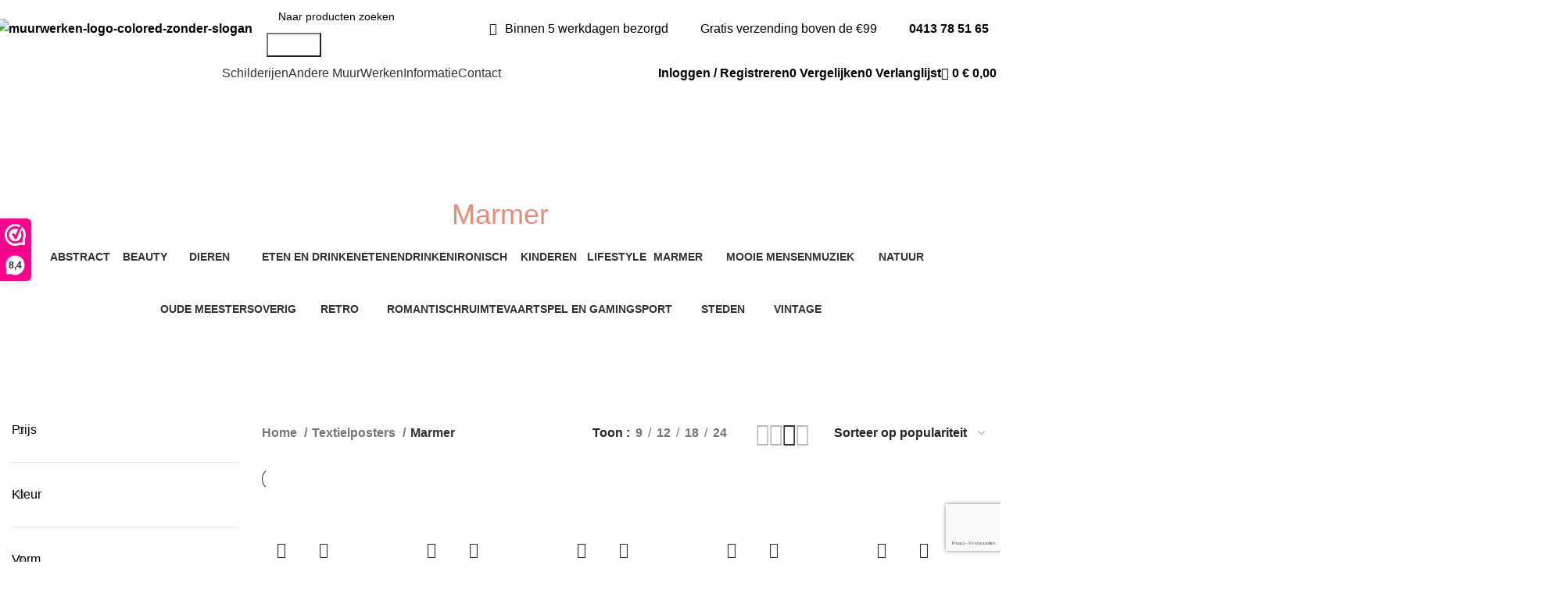

--- FILE ---
content_type: text/html; charset=UTF-8
request_url: https://muurwerken.nl/wanddecoraties/textielposters/marmer-textielposters/
body_size: 80806
content:
<!DOCTYPE html>
<html lang="nl-NL" prefix="og: https://ogp.me/ns#">
<head>
	<meta charset="UTF-8">
	<link rel="profile" href="https://gmpg.org/xfn/11">
	<link rel="pingback" href="https://muurwerken.nl/xmlrpc.php">

	
<!-- Search Engine Optimization door Rank Math PRO - https://rankmath.com/ -->
<title>Marmer textielposters | Marmerprint | MuurWerken</title>
<meta name="description" content="Marmer textielposters kopen? Bekijk onze collectie textielposters met marmerprint en maak je interieur helemaal af."/>
<meta name="robots" content="follow, index, max-snippet:-1, max-video-preview:-1, max-image-preview:large"/>
<link rel="canonical" href="https://muurwerken.nl/wanddecoraties/textielposters/marmer-textielposters/" />
<link rel="next" href="https://muurwerken.nl/wanddecoraties/textielposters/marmer-textielposters/page/2/" />
<meta property="og:locale" content="nl_NL" />
<meta property="og:type" content="article" />
<meta property="og:title" content="Marmer textielposters | Marmerprint | MuurWerken" />
<meta property="og:description" content="Marmer textielposters kopen? Bekijk onze collectie textielposters met marmerprint en maak je interieur helemaal af." />
<meta property="og:url" content="https://muurwerken.nl/wanddecoraties/textielposters/marmer-textielposters/" />
<meta property="og:site_name" content="MuurWerken" />
<meta property="article:publisher" content="https://www.facebook.com/MuurWerken" />
<meta property="og:image" content="https://muurwerken.nl/wp-content/uploads/2023/04/Template_Vierkant_Rond_marmer_17-.png" />
<meta property="og:image:secure_url" content="https://muurwerken.nl/wp-content/uploads/2023/04/Template_Vierkant_Rond_marmer_17-.png" />
<meta property="og:image:width" content="1500" />
<meta property="og:image:height" content="1500" />
<meta property="og:image:alt" content="Textielposter Abstract Marmer Look Grijs met Goud 06" />
<meta property="og:image:type" content="image/png" />
<meta name="twitter:card" content="summary_large_image" />
<meta name="twitter:title" content="Marmer textielposters | Marmerprint | MuurWerken" />
<meta name="twitter:description" content="Marmer textielposters kopen? Bekijk onze collectie textielposters met marmerprint en maak je interieur helemaal af." />
<meta name="twitter:label1" content="Producten" />
<meta name="twitter:data1" content="114" />
<script type="application/ld+json" class="rank-math-schema-pro">{"@context":"https://schema.org","@graph":[{"@type":"Organization","@id":"https://muurwerken.nl/#organization","name":"MuurWerken","sameAs":["https://www.facebook.com/MuurWerken"]},{"@type":"WebSite","@id":"https://muurwerken.nl/#website","url":"https://muurwerken.nl","name":"MuurWerken","publisher":{"@id":"https://muurwerken.nl/#organization"},"inLanguage":"nl-NL"},{"@type":"BreadcrumbList","@id":"https://muurwerken.nl/wanddecoraties/textielposters/marmer-textielposters/#breadcrumb","itemListElement":[{"@type":"ListItem","position":"1","item":{"@id":"http://muurwerken.nl","name":"Home"}},{"@type":"ListItem","position":"2","item":{"@id":"https://muurwerken.nl/wanddecoraties/textielposters/marmer-textielposters/","name":"Marmer"}}]},{"@type":"CollectionPage","@id":"https://muurwerken.nl/wanddecoraties/textielposters/marmer-textielposters/#webpage","url":"https://muurwerken.nl/wanddecoraties/textielposters/marmer-textielposters/","name":"Marmer textielposters | Marmerprint | MuurWerken","isPartOf":{"@id":"https://muurwerken.nl/#website"},"inLanguage":"nl-NL","breadcrumb":{"@id":"https://muurwerken.nl/wanddecoraties/textielposters/marmer-textielposters/#breadcrumb"}}]}</script>
<!-- /Rank Math WordPress SEO plugin -->

<link rel='dns-prefetch' href='//www.google.com' />
<link rel='dns-prefetch' href='//www.googletagmanager.com' />
<link rel="alternate" type="application/rss+xml" title="MuurWerken &raquo; feed" href="https://muurwerken.nl/feed/" />
<link rel="alternate" type="application/rss+xml" title="MuurWerken &raquo; reactiesfeed" href="https://muurwerken.nl/comments/feed/" />
<link rel="alternate" type="application/rss+xml" title="Feed MuurWerken &raquo; Marmer Categorie" href="https://muurwerken.nl/wanddecoraties/textielposters/marmer-textielposters/feed/" />
<style id='safe-svg-svg-icon-style-inline-css' type='text/css'>
.safe-svg-cover{text-align:center}.safe-svg-cover .safe-svg-inside{display:inline-block;max-width:100%}.safe-svg-cover svg{height:100%;max-height:100%;max-width:100%;width:100%}

</style>
<style id='rank-math-toc-block-style-inline-css' type='text/css'>
.wp-block-rank-math-toc-block nav ol{counter-reset:item}.wp-block-rank-math-toc-block nav ol li{display:block}.wp-block-rank-math-toc-block nav ol li:before{content:counters(item, ".") " ";counter-increment:item}

</style>
<link rel='stylesheet' id='chaty-css-css' href='https://muurwerken.nl/wp-content/plugins/chaty-pro/css/chaty-front.min.css?ver=3.1.81704994836' type='text/css' media='all' />
<link rel='stylesheet' id='wwpp_wholesale_saving_amount_css-css' href='https://muurwerken.nl/wp-content/plugins/woocommerce-wholesale-prices-premium/css/frontend/wwpp-wholesale-saving-amount.css?ver=1.30.4' type='text/css' media='all' />
<style id='woocommerce-inline-inline-css' type='text/css'>
.woocommerce form .form-row .required { visibility: visible; }
</style>
<link rel='stylesheet' id='woo-variation-gallery-slider-css' href='https://muurwerken.nl/wp-content/plugins/woo-variation-gallery/assets/css/slick.min.css?ver=1.8.1' type='text/css' media='all' />
<link rel='stylesheet' id='dashicons-css' href='https://muurwerken.nl/wp-includes/css/dashicons.min.css?ver=6.4.1' type='text/css' media='all' />
<link rel='stylesheet' id='woo-variation-gallery-css' href='https://muurwerken.nl/wp-content/plugins/woo-variation-gallery/assets/css/frontend.min.css?ver=1700917014' type='text/css' media='all' />
<style id='woo-variation-gallery-inline-css' type='text/css'>
:root {--wvg-thumbnail-item: 3;--wvg-thumbnail-item-gap: 15px;--wvg-single-image-size: 700px;--wvg-gallery-width: 100%;--wvg-gallery-margin: 30px;}/* Default Width */.woo-variation-product-gallery {max-width: 100% !important;width: 100%;}/* Medium Devices, Desktops *//* Small Devices, Tablets */@media only screen and (max-width: 768px) {.woo-variation-product-gallery {width: 720px;max-width: 100% !important;}}/* Extra Small Devices, Phones */@media only screen and (max-width: 480px) {.woo-variation-product-gallery {width: 320px;max-width: 100% !important;}}
</style>
<link rel='stylesheet' id='elementor-icons-css' href='https://muurwerken.nl/wp-content/plugins/elementor/assets/lib/eicons/css/elementor-icons.min.css?ver=5.23.0' type='text/css' media='all' />
<link rel='stylesheet' id='elementor-frontend-css' href='https://muurwerken.nl/wp-content/plugins/elementor/assets/css/frontend-lite.min.css?ver=3.17.3' type='text/css' media='all' />
<link rel='stylesheet' id='swiper-css' href='https://muurwerken.nl/wp-content/plugins/elementor/assets/lib/swiper/css/swiper.min.css?ver=5.3.6' type='text/css' media='all' />
<link rel='stylesheet' id='elementor-post-11924-css' href='https://muurwerken.nl/wp-content/uploads/elementor/css/post-11924.css?ver=1700917084' type='text/css' media='all' />
<link rel='stylesheet' id='elementor-pro-css' href='https://muurwerken.nl/wp-content/plugins/elementor-pro/assets/css/frontend-lite.min.css?ver=3.15.1' type='text/css' media='all' />
<link rel='stylesheet' id='elementor-icons-shared-0-css' href='https://muurwerken.nl/wp-content/plugins/elementor/assets/lib/font-awesome/css/fontawesome.min.css?ver=5.15.3' type='text/css' media='all' />
<link rel='stylesheet' id='elementor-icons-fa-solid-css' href='https://muurwerken.nl/wp-content/plugins/elementor/assets/lib/font-awesome/css/solid.min.css?ver=5.15.3' type='text/css' media='all' />
<link rel='stylesheet' id='elementor-icons-fa-brands-css' href='https://muurwerken.nl/wp-content/plugins/elementor/assets/lib/font-awesome/css/brands.min.css?ver=5.15.3' type='text/css' media='all' />
<link rel='stylesheet' id='elementor-icons-fa-regular-css' href='https://muurwerken.nl/wp-content/plugins/elementor/assets/lib/font-awesome/css/regular.min.css?ver=5.15.3' type='text/css' media='all' />
<link rel='stylesheet' id='bootstrap-css' href='https://muurwerken.nl/wp-content/themes/woodmart/css/bootstrap-light.min.css?ver=7.3.0' type='text/css' media='all' />
<link rel='stylesheet' id='woodmart-style-css' href='https://muurwerken.nl/wp-content/themes/woodmart/css/parts/base.min.css?ver=7.3.0' type='text/css' media='all' />
<link rel='stylesheet' id='wd-image-gallery-css' href='https://muurwerken.nl/wp-content/themes/woodmart/css/parts/el-gallery.min.css?ver=7.3.0' type='text/css' media='all' />
<link rel='stylesheet' id='wd-image-hotspot-css' href='https://muurwerken.nl/wp-content/themes/woodmart/css/parts/el-hotspot.min.css?ver=7.3.0' type='text/css' media='all' />
<link rel='stylesheet' id='wd-page-cart-css' href='https://muurwerken.nl/wp-content/themes/woodmart/css/parts/woo-page-cart.min.css?ver=7.3.0' type='text/css' media='all' />
<link rel='stylesheet' id='wd-header-cart-side-css' href='https://muurwerken.nl/wp-content/themes/woodmart/css/parts/header-el-cart-side.min.css?ver=7.3.0' type='text/css' media='all' />
<link rel='stylesheet' id='wd-header-cart-css' href='https://muurwerken.nl/wp-content/themes/woodmart/css/parts/header-el-cart.min.css?ver=7.3.0' type='text/css' media='all' />
<link rel='stylesheet' id='wd-widget-recent-post-comments-css' href='https://muurwerken.nl/wp-content/themes/woodmart/css/parts/widget-recent-post-comments.min.css?ver=7.3.0' type='text/css' media='all' />
<link rel='stylesheet' id='wd-widget-wd-recent-posts-css' href='https://muurwerken.nl/wp-content/themes/woodmart/css/parts/widget-wd-recent-posts.min.css?ver=7.3.0' type='text/css' media='all' />
<link rel='stylesheet' id='wd-widget-nav-css' href='https://muurwerken.nl/wp-content/themes/woodmart/css/parts/widget-nav.min.css?ver=7.3.0' type='text/css' media='all' />
<link rel='stylesheet' id='wd-widget-wd-layered-nav-css' href='https://muurwerken.nl/wp-content/themes/woodmart/css/parts/woo-widget-wd-layered-nav.min.css?ver=7.3.0' type='text/css' media='all' />
<link rel='stylesheet' id='wd-woo-mod-swatches-base-css' href='https://muurwerken.nl/wp-content/themes/woodmart/css/parts/woo-mod-swatches-base.min.css?ver=7.3.0' type='text/css' media='all' />
<link rel='stylesheet' id='wd-woo-mod-swatches-filter-css' href='https://muurwerken.nl/wp-content/themes/woodmart/css/parts/woo-mod-swatches-filter.min.css?ver=7.3.0' type='text/css' media='all' />
<link rel='stylesheet' id='wd-widget-product-list-css' href='https://muurwerken.nl/wp-content/themes/woodmart/css/parts/woo-widget-product-list.min.css?ver=7.3.0' type='text/css' media='all' />
<link rel='stylesheet' id='wd-widget-slider-price-filter-css' href='https://muurwerken.nl/wp-content/themes/woodmart/css/parts/woo-widget-slider-price-filter.min.css?ver=7.3.0' type='text/css' media='all' />
<link rel='stylesheet' id='wd-elementor-base-css' href='https://muurwerken.nl/wp-content/themes/woodmart/css/parts/int-elem-base.min.css?ver=7.3.0' type='text/css' media='all' />
<link rel='stylesheet' id='wd-elementor-pro-base-css' href='https://muurwerken.nl/wp-content/themes/woodmart/css/parts/int-elementor-pro.min.css?ver=7.3.0' type='text/css' media='all' />
<link rel='stylesheet' id='wd-woocommerce-base-css' href='https://muurwerken.nl/wp-content/themes/woodmart/css/parts/woocommerce-base.min.css?ver=7.3.0' type='text/css' media='all' />
<link rel='stylesheet' id='wd-mod-star-rating-css' href='https://muurwerken.nl/wp-content/themes/woodmart/css/parts/mod-star-rating.min.css?ver=7.3.0' type='text/css' media='all' />
<link rel='stylesheet' id='wd-woo-el-track-order-css' href='https://muurwerken.nl/wp-content/themes/woodmart/css/parts/woo-el-track-order.min.css?ver=7.3.0' type='text/css' media='all' />
<link rel='stylesheet' id='wd-woo-opt-free-progress-bar-css' href='https://muurwerken.nl/wp-content/themes/woodmart/css/parts/woo-opt-free-progress-bar.min.css?ver=7.3.0' type='text/css' media='all' />
<link rel='stylesheet' id='wd-woo-mod-progress-bar-css' href='https://muurwerken.nl/wp-content/themes/woodmart/css/parts/woo-mod-progress-bar.min.css?ver=7.3.0' type='text/css' media='all' />
<link rel='stylesheet' id='wd-widget-active-filters-css' href='https://muurwerken.nl/wp-content/themes/woodmart/css/parts/woo-widget-active-filters.min.css?ver=7.3.0' type='text/css' media='all' />
<link rel='stylesheet' id='wd-widget-collapse-css' href='https://muurwerken.nl/wp-content/themes/woodmart/css/parts/opt-widget-collapse.min.css?ver=7.3.0' type='text/css' media='all' />
<link rel='stylesheet' id='wd-woo-shop-opt-shop-ajax-css' href='https://muurwerken.nl/wp-content/themes/woodmart/css/parts/woo-shop-opt-shop-ajax.min.css?ver=7.3.0' type='text/css' media='all' />
<link rel='stylesheet' id='wd-woo-shop-predefined-css' href='https://muurwerken.nl/wp-content/themes/woodmart/css/parts/woo-shop-predefined.min.css?ver=7.3.0' type='text/css' media='all' />
<link rel='stylesheet' id='wd-shop-title-categories-css' href='https://muurwerken.nl/wp-content/themes/woodmart/css/parts/woo-categories-loop-nav.min.css?ver=7.3.0' type='text/css' media='all' />
<link rel='stylesheet' id='wd-woo-categories-loop-nav-mobile-accordion-css' href='https://muurwerken.nl/wp-content/themes/woodmart/css/parts/woo-categories-loop-nav-mobile-accordion.min.css?ver=7.3.0' type='text/css' media='all' />
<link rel='stylesheet' id='wd-woo-shop-el-products-per-page-css' href='https://muurwerken.nl/wp-content/themes/woodmart/css/parts/woo-shop-el-products-per-page.min.css?ver=7.3.0' type='text/css' media='all' />
<link rel='stylesheet' id='wd-woo-shop-page-title-css' href='https://muurwerken.nl/wp-content/themes/woodmart/css/parts/woo-shop-page-title.min.css?ver=7.3.0' type='text/css' media='all' />
<link rel='stylesheet' id='wd-woo-mod-shop-loop-head-css' href='https://muurwerken.nl/wp-content/themes/woodmart/css/parts/woo-mod-shop-loop-head.min.css?ver=7.3.0' type='text/css' media='all' />
<link rel='stylesheet' id='wd-woo-shop-el-order-by-css' href='https://muurwerken.nl/wp-content/themes/woodmart/css/parts/woo-shop-el-order-by.min.css?ver=7.3.0' type='text/css' media='all' />
<link rel='stylesheet' id='wd-woo-shop-el-products-view-css' href='https://muurwerken.nl/wp-content/themes/woodmart/css/parts/woo-shop-el-products-view.min.css?ver=7.3.0' type='text/css' media='all' />
<link rel='stylesheet' id='child-style-css' href='https://muurwerken.nl/wp-content/themes/woodmart-child/style.css?ver=7.3.0' type='text/css' media='all' />
<link rel='stylesheet' id='wd-header-base-css' href='https://muurwerken.nl/wp-content/themes/woodmart/css/parts/header-base.min.css?ver=7.3.0' type='text/css' media='all' />
<link rel='stylesheet' id='wd-mod-tools-css' href='https://muurwerken.nl/wp-content/themes/woodmart/css/parts/mod-tools.min.css?ver=7.3.0' type='text/css' media='all' />
<link rel='stylesheet' id='wd-header-search-css' href='https://muurwerken.nl/wp-content/themes/woodmart/css/parts/header-el-search.min.css?ver=7.3.0' type='text/css' media='all' />
<link rel='stylesheet' id='wd-header-search-form-css' href='https://muurwerken.nl/wp-content/themes/woodmart/css/parts/header-el-search-form.min.css?ver=7.3.0' type='text/css' media='all' />
<link rel='stylesheet' id='wd-wd-search-form-css' href='https://muurwerken.nl/wp-content/themes/woodmart/css/parts/wd-search-form.min.css?ver=7.3.0' type='text/css' media='all' />
<link rel='stylesheet' id='wd-header-elements-base-css' href='https://muurwerken.nl/wp-content/themes/woodmart/css/parts/header-el-base.min.css?ver=7.3.0' type='text/css' media='all' />
<link rel='stylesheet' id='wd-woo-mod-login-form-css' href='https://muurwerken.nl/wp-content/themes/woodmart/css/parts/woo-mod-login-form.min.css?ver=7.3.0' type='text/css' media='all' />
<link rel='stylesheet' id='wd-header-my-account-css' href='https://muurwerken.nl/wp-content/themes/woodmart/css/parts/header-el-my-account.min.css?ver=7.3.0' type='text/css' media='all' />
<link rel='stylesheet' id='wd-header-categories-nav-css' href='https://muurwerken.nl/wp-content/themes/woodmart/css/parts/header-el-category-nav.min.css?ver=7.3.0' type='text/css' media='all' />
<link rel='stylesheet' id='wd-mod-nav-vertical-css' href='https://muurwerken.nl/wp-content/themes/woodmart/css/parts/mod-nav-vertical.min.css?ver=7.3.0' type='text/css' media='all' />
<link rel='stylesheet' id='wd-mod-nav-vertical-design-with-bg-css' href='https://muurwerken.nl/wp-content/themes/woodmart/css/parts/mod-nav-vertical-design-with-bg.min.css?ver=7.3.0' type='text/css' media='all' />
<link rel='stylesheet' id='wd-dropdown-full-height-css' href='https://muurwerken.nl/wp-content/themes/woodmart/css/parts/mod-dropdown-full-height.min.css?ver=7.3.0' type='text/css' media='all' />
<link rel='stylesheet' id='wd-header-mod-content-calc-css' href='https://muurwerken.nl/wp-content/themes/woodmart/css/parts/header-mod-content-calc.min.css?ver=7.3.0' type='text/css' media='all' />
<link rel='stylesheet' id='wd-mod-nav-menu-label-css' href='https://muurwerken.nl/wp-content/themes/woodmart/css/parts/mod-nav-menu-label.min.css?ver=7.3.0' type='text/css' media='all' />
<link rel='stylesheet' id='wd-banner-css' href='https://muurwerken.nl/wp-content/themes/woodmart/css/parts/el-banner.min.css?ver=7.3.0' type='text/css' media='all' />
<link rel='stylesheet' id='wd-banner-style-mask-and-shadow-css' href='https://muurwerken.nl/wp-content/themes/woodmart/css/parts/el-banner-style-mask-and-shadow.min.css?ver=7.3.0' type='text/css' media='all' />
<link rel='stylesheet' id='wd-banner-hover-zoom-css' href='https://muurwerken.nl/wp-content/themes/woodmart/css/parts/el-banner-hover-zoom.min.css?ver=7.3.0' type='text/css' media='all' />
<link rel='stylesheet' id='wd-mod-highlighted-text-css' href='https://muurwerken.nl/wp-content/themes/woodmart/css/parts/mod-highlighted-text.min.css?ver=7.3.0' type='text/css' media='all' />
<link rel='stylesheet' id='wd-mod-tools-design-8-css' href='https://muurwerken.nl/wp-content/themes/woodmart/css/parts/mod-tools-design-8.min.css?ver=7.3.0' type='text/css' media='all' />
<link rel='stylesheet' id='wd-woo-mod-quantity-css' href='https://muurwerken.nl/wp-content/themes/woodmart/css/parts/woo-mod-quantity.min.css?ver=7.3.0' type='text/css' media='all' />
<link rel='stylesheet' id='wd-widget-shopping-cart-css' href='https://muurwerken.nl/wp-content/themes/woodmart/css/parts/woo-widget-shopping-cart.min.css?ver=7.3.0' type='text/css' media='all' />
<link rel='stylesheet' id='wd-wd-search-results-css' href='https://muurwerken.nl/wp-content/themes/woodmart/css/parts/wd-search-results.min.css?ver=7.3.0' type='text/css' media='all' />
<link rel='stylesheet' id='wd-page-title-css' href='https://muurwerken.nl/wp-content/themes/woodmart/css/parts/page-title.min.css?ver=7.3.0' type='text/css' media='all' />
<link rel='stylesheet' id='wd-off-canvas-sidebar-css' href='https://muurwerken.nl/wp-content/themes/woodmart/css/parts/opt-off-canvas-sidebar.min.css?ver=7.3.0' type='text/css' media='all' />
<link rel='stylesheet' id='wd-woo-mod-swatches-style-1-css' href='https://muurwerken.nl/wp-content/themes/woodmart/css/parts/woo-mod-swatches-style-1.min.css?ver=7.3.0' type='text/css' media='all' />
<link rel='stylesheet' id='wd-shop-filter-area-css' href='https://muurwerken.nl/wp-content/themes/woodmart/css/parts/woo-shop-el-filters-area.min.css?ver=7.3.0' type='text/css' media='all' />
<link rel='stylesheet' id='wd-sticky-loader-css' href='https://muurwerken.nl/wp-content/themes/woodmart/css/parts/mod-sticky-loader.min.css?ver=7.3.0' type='text/css' media='all' />
<link rel='stylesheet' id='wd-woo-opt-title-limit-css' href='https://muurwerken.nl/wp-content/themes/woodmart/css/parts/woo-opt-title-limit.min.css?ver=7.3.0' type='text/css' media='all' />
<link rel='stylesheet' id='wd-product-loop-css' href='https://muurwerken.nl/wp-content/themes/woodmart/css/parts/woo-product-loop.min.css?ver=7.3.0' type='text/css' media='all' />
<link rel='stylesheet' id='wd-product-loop-quick-css' href='https://muurwerken.nl/wp-content/themes/woodmart/css/parts/woo-product-loop-quick.min.css?ver=7.3.0' type='text/css' media='all' />
<link rel='stylesheet' id='wd-woo-mod-add-btn-replace-css' href='https://muurwerken.nl/wp-content/themes/woodmart/css/parts/woo-mod-add-btn-replace.min.css?ver=7.3.0' type='text/css' media='all' />
<link rel='stylesheet' id='wd-categories-loop-default-css' href='https://muurwerken.nl/wp-content/themes/woodmart/css/parts/woo-categories-loop-default-old.min.css?ver=7.3.0' type='text/css' media='all' />
<link rel='stylesheet' id='wd-categories-loop-css' href='https://muurwerken.nl/wp-content/themes/woodmart/css/parts/woo-categories-loop-old.min.css?ver=7.3.0' type='text/css' media='all' />
<link rel='stylesheet' id='wd-woo-opt-stretch-cont-css' href='https://muurwerken.nl/wp-content/themes/woodmart/css/parts/woo-opt-stretch-cont.min.css?ver=7.3.0' type='text/css' media='all' />
<link rel='stylesheet' id='wd-mfp-popup-css' href='https://muurwerken.nl/wp-content/themes/woodmart/css/parts/lib-magnific-popup.min.css?ver=7.3.0' type='text/css' media='all' />
<link rel='stylesheet' id='wd-add-to-cart-popup-css' href='https://muurwerken.nl/wp-content/themes/woodmart/css/parts/woo-opt-add-to-cart-popup.min.css?ver=7.3.0' type='text/css' media='all' />
<link rel='stylesheet' id='wd-footer-base-css' href='https://muurwerken.nl/wp-content/themes/woodmart/css/parts/footer-base.min.css?ver=7.3.0' type='text/css' media='all' />
<link rel='stylesheet' id='wd-mod-animations-keyframes-css' href='https://muurwerken.nl/wp-content/themes/woodmart/css/parts/mod-animations-keyframes.min.css?ver=7.3.0' type='text/css' media='all' />
<link rel='stylesheet' id='wd-scroll-top-css' href='https://muurwerken.nl/wp-content/themes/woodmart/css/parts/opt-scrolltotop.min.css?ver=7.3.0' type='text/css' media='all' />
<link rel='stylesheet' id='wd-header-my-account-sidebar-css' href='https://muurwerken.nl/wp-content/themes/woodmart/css/parts/header-el-my-account-sidebar.min.css?ver=7.3.0' type='text/css' media='all' />
<link rel='stylesheet' id='wd-header-search-fullscreen-css' href='https://muurwerken.nl/wp-content/themes/woodmart/css/parts/header-el-search-fullscreen-general.min.css?ver=7.3.0' type='text/css' media='all' />
<link rel='stylesheet' id='wd-header-search-fullscreen-2-css' href='https://muurwerken.nl/wp-content/themes/woodmart/css/parts/header-el-search-fullscreen-2.min.css?ver=7.3.0' type='text/css' media='all' />
<link rel='stylesheet' id='wd-wd-search-cat-css' href='https://muurwerken.nl/wp-content/themes/woodmart/css/parts/wd-search-cat.min.css?ver=7.3.0' type='text/css' media='all' />
<link rel='stylesheet' id='wd-bottom-toolbar-css' href='https://muurwerken.nl/wp-content/themes/woodmart/css/parts/opt-bottom-toolbar.min.css?ver=7.3.0' type='text/css' media='all' />
<link rel='stylesheet' id='xts-style-header_736780-css' href='https://muurwerken.nl/wp-content/uploads/2023/10/xts-header_736780-1696240135.css?ver=7.3.0' type='text/css' media='all' />
<link rel='stylesheet' id='xts-style-theme_settings_default-css' href='https://muurwerken.nl/wp-content/uploads/2024/08/xts-theme_settings_default-1723118934.css?ver=7.3.0' type='text/css' media='all' />
<link rel='stylesheet' id='xts-google-fonts-css' href='https://muurwerken.nl/wp-content/uploads/fonts/27f739159f42aa01a37c73317d77db60/font.css?v=1701405610' type='text/css' media='all' />
<script type="text/template" id="tmpl-variation-template">
	<div class="woocommerce-variation-description">{{{ data.variation.variation_description }}}</div>
	<div class="woocommerce-variation-price">{{{ data.variation.price_html }}}</div>
	<div class="woocommerce-variation-availability">{{{ data.variation.availability_html }}}</div>
</script>
<script type="text/template" id="tmpl-unavailable-variation-template">
	<p>Dit product is niet beschikbaar. Kies een andere combinatie.</p>
</script>
<script>(function(url,id){var script=document.createElement('script');script.async=true;script.src='https://'+url+'/sidebar.js?id='+id+'&c='+cachebuster(10,id);var ref=document.getElementsByTagName('script')[0];ref.parentNode.insertBefore(script,ref);function cachebuster(refreshMinutes,id){var now=Date.now();var interval=refreshMinutes*60e3;var shift=(Math.sin(id)||0)*interval;return Math.floor((now+shift)/interval);}})("dashboard.webwinkelkeur.nl",1217258);</script><script type="text/javascript" src="https://muurwerken.nl/wp-includes/js/jquery/jquery.min.js?ver=3.7.1" id="jquery-core-js"></script>
<script type="text/javascript" src="https://muurwerken.nl/wp-includes/js/jquery/jquery-migrate.min.js?ver=3.4.1" id="jquery-migrate-js"></script>
<script type="text/javascript" src="https://muurwerken.nl/wp-content/plugins/woocommerce/assets/js/jquery-blockui/jquery.blockUI.min.js?ver=2.7.0-wc.8.4.0" id="jquery-blockui-js" data-wp-strategy="defer"></script>
<script type="text/javascript" id="wc-add-to-cart-js-extra">
/* <![CDATA[ */
var wc_add_to_cart_params = {"ajax_url":"\/wp-admin\/admin-ajax.php","wc_ajax_url":"\/?wc-ajax=%%endpoint%%","i18n_view_cart":"Bekijk winkelwagen","cart_url":"https:\/\/muurwerken.nl\/winkelwagen\/","is_cart":"","cart_redirect_after_add":"no"};
/* ]]> */
</script>
<script type="text/javascript" src="https://muurwerken.nl/wp-content/plugins/woocommerce/assets/js/frontend/add-to-cart.min.js?ver=8.4.0" id="wc-add-to-cart-js" defer="defer" data-wp-strategy="defer"></script>
<script type="text/javascript" src="https://muurwerken.nl/wp-content/plugins/woocommerce/assets/js/js-cookie/js.cookie.min.js?ver=2.1.4-wc.8.4.0" id="js-cookie-js" defer="defer" data-wp-strategy="defer"></script>
<script type="text/javascript" id="woocommerce-js-extra">
/* <![CDATA[ */
var woocommerce_params = {"ajax_url":"\/wp-admin\/admin-ajax.php","wc_ajax_url":"\/?wc-ajax=%%endpoint%%"};
/* ]]> */
</script>
<script type="text/javascript" src="https://muurwerken.nl/wp-content/plugins/woocommerce/assets/js/frontend/woocommerce.min.js?ver=8.4.0" id="woocommerce-js" defer="defer" data-wp-strategy="defer"></script>
<script type="text/javascript" src="https://muurwerken.nl/wp-includes/js/underscore.min.js?ver=1.13.4" id="underscore-js"></script>
<script type="text/javascript" id="wp-util-js-extra">
/* <![CDATA[ */
var _wpUtilSettings = {"ajax":{"url":"\/wp-admin\/admin-ajax.php"}};
/* ]]> */
</script>
<script type="text/javascript" src="https://muurwerken.nl/wp-includes/js/wp-util.min.js?ver=6.4.1" id="wp-util-js"></script>

<!-- Google Analytics snippet toegevoegd door Site Kit -->
<script type="text/javascript" src="https://www.googletagmanager.com/gtag/js?id=UA-261214809-1" id="google_gtagjs-js" async></script>
<script type="text/javascript" id="google_gtagjs-js-after">
/* <![CDATA[ */
window.dataLayer = window.dataLayer || [];function gtag(){dataLayer.push(arguments);}
gtag('set', 'linker', {"domains":["muurwerken.nl"]} );
gtag("js", new Date());
gtag("set", "developer_id.dZTNiMT", true);
gtag("config", "UA-261214809-1", {"anonymize_ip":true});
gtag("config", "GT-NSSQM9Q");
/* ]]> */
</script>

<!-- Einde Google Analytics snippet toegevoegd door Site Kit -->
<script type="text/javascript" src="https://muurwerken.nl/wp-content/themes/woodmart/js/libs/device.min.js?ver=7.3.0" id="wd-device-library-js"></script>
<script type="text/javascript" src="https://muurwerken.nl/wp-content/themes/woodmart/js/scripts/global/scrollBar.min.js?ver=7.3.0" id="wd-scrollbar-js"></script>
<link rel="https://api.w.org/" href="https://muurwerken.nl/wp-json/" /><link rel="alternate" type="application/json" href="https://muurwerken.nl/wp-json/wp/v2/product_cat/189" /><link rel="EditURI" type="application/rsd+xml" title="RSD" href="https://muurwerken.nl/xmlrpc.php?rsd" />
<meta name="generator" content="WordPress 6.4.1" />
<!-- start Simple Custom CSS and JS -->
<!-- Google Tag Manager -->
<script>(function(w,d,s,l,i){w[l]=w[l]||[];w[l].push({'gtm.start':
new Date().getTime(),event:'gtm.js'});var f=d.getElementsByTagName(s)[0],
j=d.createElement(s),dl=l!='dataLayer'?'&l='+l:'';j.async=true;j.src=
'https://www.googletagmanager.com/gtm.js?id='+i+dl;f.parentNode.insertBefore(j,f);
})(window,document,'script','dataLayer','GTM-W98M9ML');</script>
<!-- End Google Tag Manager --><!-- end Simple Custom CSS and JS -->
<!-- start Simple Custom CSS and JS -->
<meta name="google-site-verification" content="odnZNvu9UuDyW8r5kHGkZtL8v8iJf_QfAnswvIfWLmM" /><!-- end Simple Custom CSS and JS -->
<meta name="generator" content="Site Kit by Google 1.116.0" /><!-- HFCM by 99 Robots - Snippet # 2: Delay 2 -->
<style>
/* Define the initial styles for the element */
#slide-9777 {
  /* Your initial styles here */
  opacity: 0!important;
  transition: opacity 0.3s ease-in-out!important;
}

/* Define the delayed appearance using keyframe animation */
@keyframes delayedAppearance {
  0% {
    opacity: 0;
  }
  60% {
    opacity: 0;
  }
  100% {
    opacity: 1;
  }
}

/* Apply the animation and delay to the element */
#slide-9777 {
  animation: delayedAppearance 0.3s ease-in-out 3s forwards!important;
}

</style>
<!-- /end HFCM by 99 Robots -->
<meta name="wwp" content="yes" /><!-- Google site verification - Google Listings & Ads -->
<meta name="google-site-verification" content="7ZZAIlJyHmE9Gsd1t99UPwiZU09hEhX-pHv2STETPDs" />
					<meta name="viewport" content="width=device-width, initial-scale=1.0, maximum-scale=1.0, user-scalable=no">
											<link rel="preload" as="font" href="https://muurwerken.nl/wp-content/themes/woodmart/fonts/woodmart-font-1-400.woff2?v=7.3.0" type="font/woff2" crossorigin>
						<noscript><style>.woocommerce-product-gallery{ opacity: 1 !important; }</style></noscript>
	<meta name="generator" content="Elementor 3.17.3; features: e_dom_optimization, e_optimized_assets_loading, e_optimized_css_loading, additional_custom_breakpoints; settings: css_print_method-external, google_font-enabled, font_display-auto">
<!-- Google Tag Manager -->
<script>(function(w,d,s,l,i){w[l]=w[l]||[];w[l].push({'gtm.start':
new Date().getTime(),event:'gtm.js'});var f=d.getElementsByTagName(s)[0],
j=d.createElement(s),dl=l!='dataLayer'?'&l='+l:'';j.async=true;j.src=
'https://www.googletagmanager.com/gtm.js?id='+i+dl;f.parentNode.insertBefore(j,f);
})(window,document,'script','dataLayer','GTM-W98M9ML');</script>
<!-- End Google Tag Manager -->
<style type="text/css">.recentcomments a{display:inline !important;padding:0 !important;margin:0 !important;}</style><!-- Google Tag Manager -->
<script>(function(w,d,s,l,i){w[l]=w[l]||[];w[l].push({'gtm.start':
new Date().getTime(),event:'gtm.js'});var f=d.getElementsByTagName(s)[0],
j=d.createElement(s),dl=l!='dataLayer'?'&l='+l:'';j.async=true;j.src=
'https://www.googletagmanager.com/gtm.js?id='+i+dl;f.parentNode.insertBefore(j,f);
})(window,document,'script','dataLayer','GTM-W98M9ML');</script>
<!-- End Google Tag Manager --><link rel="icon" href="https://muurwerken.nl/wp-content/uploads/2022/06/favicon-muurwerken-150x150.png" sizes="32x32" />
<link rel="icon" href="https://muurwerken.nl/wp-content/uploads/2022/06/favicon-muurwerken-300x300.png" sizes="192x192" />
<link rel="apple-touch-icon" href="https://muurwerken.nl/wp-content/uploads/2022/06/favicon-muurwerken-300x300.png" />
<meta name="msapplication-TileImage" content="https://muurwerken.nl/wp-content/uploads/2022/06/favicon-muurwerken-300x300.png" />
		<style type="text/css" id="wp-custom-css">
			[class*="wd-search-full-screen"].wd-opened {
    visibility: visible;
    background: #fff;
    opacity: 1;
}
.page-title .title {
    font-size: 36px;
    line-height: 1.2;
    color: #E58D77;
}

.whb-header-bottom .wd-header-cats, .whb-top-bar .wd-header-cats, .whb-header-bottom .wd-header-cats.wd-style-1 .menu-opener, .whb-top-bar .wd-header-cats.wd-style-1 .menu-opener {
    height: 100%;
    border-radius: 10px 10px 0px 0px;
}
.whb-col-left, .whb-mobile-left {
    justify-content: flex-start;
    margin-left: -20px;
}

.woo-variation-gallery-thumbnail-slider.woo-variation-gallery-thumbnail-columns-3 {
    display: flex;
}

.woo-variation-gallery-wrapper.woo-variation-gallery-thumbnail-position-bottom-bottom.woo-variation-gallery-product-type-variable.wvg-loaded {
    min-height: auto!important;
}		</style>
		<style>
		
		</style></head>

<body class="archive tax-product_cat term-marmer-textielposters term-189 wp-custom-logo theme-woodmart woocommerce woocommerce-page woocommerce-no-js woo-variation-gallery woo-variation-gallery-theme-woodmart wrapper-custom  categories-accordion-on woodmart-archive-shop woodmart-ajax-shop-on offcanvas-sidebar-mobile offcanvas-sidebar-tablet sticky-toolbar-on elementor-default elementor-kit-11924">
<!-- Google Tag Manager (noscript) -->
<noscript><iframe src="https://www.googletagmanager.com/ns.html?id=GTM-W98M9ML"
height="0" width="0" style="display:none;visibility:hidden"></iframe></noscript>
<!-- End Google Tag Manager (noscript) -->
			<script type="text/javascript" id="wd-flicker-fix">// Flicker fix.</script><!-- start Simple Custom CSS and JS -->
<!-- Google Tag Manager (noscript) -->
<noscript><iframe src="https://www.googletagmanager.com/ns.html?id=GTM-W98M9ML"
height="0" width="0" style="display:none;visibility:hidden"></iframe></noscript>
<!-- End Google Tag Manager (noscript) --><!-- end Simple Custom CSS and JS -->
<!-- Google Tag Manager (noscript) -->
<noscript><iframe src="https://www.googletagmanager.com/ns.html?id=GTM-W98M9ML"
height="0" width="0" style="display:none;visibility:hidden"></iframe></noscript>
<!-- End Google Tag Manager (noscript) -->
	
	
	<div class="website-wrapper">
									<header class="whb-header whb-header_736780 whb-sticky-shadow whb-scroll-stick whb-sticky-real whb-hide-on-scroll">
					<div class="whb-main-header">
	
<div class="whb-row whb-general-header whb-not-sticky-row whb-without-bg whb-without-border whb-color-dark whb-flex-flex-middle">
	<div class="container">
		<div class="whb-flex-row whb-general-header-inner">
			<div class="whb-column whb-col-left whb-visible-lg">
	<div class="site-logo wd-switch-logo">
	<a href="https://muurwerken.nl/" class="wd-logo wd-main-logo" rel="home">
		<img width="2000" height="1298" src="https://muurwerken.nl/wp-content/uploads/2023/09/muurwerken-logo-colored-zonder-slogan.png" class="attachment-full size-full" alt="muurwerken-logo-colored-zonder-slogan" style="max-width:500px;" decoding="async" fetchpriority="high" srcset="https://muurwerken.nl/wp-content/uploads/2023/09/muurwerken-logo-colored-zonder-slogan.png 2000w, https://muurwerken.nl/wp-content/uploads/2023/09/muurwerken-logo-colored-zonder-slogan-150x97.png 150w, https://muurwerken.nl/wp-content/uploads/2023/09/muurwerken-logo-colored-zonder-slogan-700x454.png 700w, https://muurwerken.nl/wp-content/uploads/2023/09/muurwerken-logo-colored-zonder-slogan-400x260.png 400w, https://muurwerken.nl/wp-content/uploads/2023/09/muurwerken-logo-colored-zonder-slogan-1233x800.png 1233w, https://muurwerken.nl/wp-content/uploads/2023/09/muurwerken-logo-colored-zonder-slogan-768x498.png 768w, https://muurwerken.nl/wp-content/uploads/2023/09/muurwerken-logo-colored-zonder-slogan-1536x997.png 1536w" sizes="(max-width: 2000px) 100vw, 2000px" />	</a>
					<a href="https://muurwerken.nl/" class="wd-logo wd-sticky-logo" rel="home">
			<img width="2000" height="1397" src="https://muurwerken.nl/wp-content/uploads/2023/08/muurwerken-logo-colored.png" class="attachment-full size-full" alt="" style="max-width:150px;" decoding="async" srcset="https://muurwerken.nl/wp-content/uploads/2023/08/muurwerken-logo-colored.png 2000w, https://muurwerken.nl/wp-content/uploads/2023/08/muurwerken-logo-colored-150x105.png 150w, https://muurwerken.nl/wp-content/uploads/2023/08/muurwerken-logo-colored-700x489.png 700w, https://muurwerken.nl/wp-content/uploads/2023/08/muurwerken-logo-colored-400x279.png 400w, https://muurwerken.nl/wp-content/uploads/2023/08/muurwerken-logo-colored-1145x800.png 1145w, https://muurwerken.nl/wp-content/uploads/2023/08/muurwerken-logo-colored-768x536.png 768w, https://muurwerken.nl/wp-content/uploads/2023/08/muurwerken-logo-colored-1536x1073.png 1536w" sizes="(max-width: 2000px) 100vw, 2000px" />		</a>
	</div>
</div>
<div class="whb-column whb-col-center whb-visible-lg">
	<div class="whb-space-element " style="width:20px;"></div>			<div class="wd-search-form wd-header-search-form wd-display-full-screen-2 whb-1yjd6g8pvqgh79uo6oce">
				
				
				<form role="search" method="get" class="searchform  wd-style-with-bg-2" action="https://muurwerken.nl/" >
					<input type="text" class="s" placeholder="Naar producten zoeken" value="" name="s" aria-label="Zoeken" title="Naar producten zoeken" required/>
					<input type="hidden" name="post_type" value="product">
										<button type="submit" class="searchsubmit">
						<span>
							Zoeken						</span>
											</button>
				</form>

				
				
				
				
							</div>
		<div class="whb-space-element " style="width:20px;"></div></div>
<div class="whb-column whb-col-right whb-visible-lg">
	<div class="wd-header-html">			<link rel="stylesheet" id="elementor-post-13853-css" href="https://muurwerken.nl/wp-content/uploads/elementor/css/post-13853.css?ver=1700917084" type="text/css" media="all">
					<div data-elementor-type="wp-post" data-elementor-id="13853" class="elementor elementor-13853" data-elementor-post-type="cms_block">
									<section class="elementor-section elementor-top-section elementor-element elementor-element-dee8faa elementor-section-boxed elementor-section-height-default elementor-section-height-default wd-section-disabled" data-id="dee8faa" data-element_type="section">
						<div class="elementor-container elementor-column-gap-default">
					<div class="elementor-column elementor-col-100 elementor-top-column elementor-element elementor-element-37b5c77" data-id="37b5c77" data-element_type="column">
			<div class="elementor-widget-wrap elementor-element-populated">
								<div class="elementor-element elementor-element-2f23a18 elementor-icon-list--layout-inline elementor-align-center elementor-widget__width-auto elementor-list-item-link-full_width elementor-widget elementor-widget-icon-list" data-id="2f23a18" data-element_type="widget" data-widget_type="icon-list.default">
				<div class="elementor-widget-container">
			<link rel="stylesheet" href="https://muurwerken.nl/wp-content/plugins/elementor/assets/css/widget-icon-list.min.css">		<ul class="elementor-icon-list-items elementor-inline-items">
							<li class="elementor-icon-list-item elementor-inline-item">
											<span class="elementor-icon-list-icon">
							<i aria-hidden="true" class="far fa-clock"></i>						</span>
										<span class="elementor-icon-list-text">Binnen 5 werkdagen bezorgd</span>
									</li>
								<li class="elementor-icon-list-item elementor-inline-item">
											<span class="elementor-icon-list-icon">
							<i aria-hidden="true" class="hm hm-delivery-van"></i>						</span>
										<span class="elementor-icon-list-text">Gratis verzending boven de €99</span>
									</li>
								<li class="elementor-icon-list-item elementor-inline-item">
											<a href="tel:0413%2078%2051%2065">

												<span class="elementor-icon-list-icon">
							<i aria-hidden="true" class="hm hm-phone"></i>						</span>
										<span class="elementor-icon-list-text">0413 78 51 65</span>
											</a>
									</li>
						</ul>
				</div>
				</div>
					</div>
		</div>
							</div>
		</section>
							</div>
		</div>
</div>
<div class="whb-column whb-mobile-left whb-hidden-lg">
	<div class="wd-tools-element wd-header-mobile-nav wd-style-icon wd-design-7 whb-2pcq59rrgv7khz6hxoix">
	<a href="#" rel="nofollow" aria-label="Open mobile menu">
		
		<span class="wd-tools-icon">
					</span>

		<span class="wd-tools-text">Menu</span>

			</a>
</div><!--END wd-header-mobile-nav--></div>
<div class="whb-column whb-mobile-center whb-hidden-lg">
	<div class="site-logo wd-switch-logo">
	<a href="https://muurwerken.nl/" class="wd-logo wd-main-logo" rel="home">
		<img width="2000" height="1298" src="https://muurwerken.nl/wp-content/uploads/2023/09/muurwerken-logo-colored-zonder-slogan.png" class="attachment-full size-full" alt="muurwerken-logo-colored-zonder-slogan" style="max-width:180px;" decoding="async" srcset="https://muurwerken.nl/wp-content/uploads/2023/09/muurwerken-logo-colored-zonder-slogan.png 2000w, https://muurwerken.nl/wp-content/uploads/2023/09/muurwerken-logo-colored-zonder-slogan-150x97.png 150w, https://muurwerken.nl/wp-content/uploads/2023/09/muurwerken-logo-colored-zonder-slogan-700x454.png 700w, https://muurwerken.nl/wp-content/uploads/2023/09/muurwerken-logo-colored-zonder-slogan-400x260.png 400w, https://muurwerken.nl/wp-content/uploads/2023/09/muurwerken-logo-colored-zonder-slogan-1233x800.png 1233w, https://muurwerken.nl/wp-content/uploads/2023/09/muurwerken-logo-colored-zonder-slogan-768x498.png 768w, https://muurwerken.nl/wp-content/uploads/2023/09/muurwerken-logo-colored-zonder-slogan-1536x997.png 1536w" sizes="(max-width: 2000px) 100vw, 2000px" />	</a>
					<a href="https://muurwerken.nl/" class="wd-logo wd-sticky-logo" rel="home">
			<img width="2000" height="1397" src="https://muurwerken.nl/wp-content/uploads/2023/08/muurwerken-logo-colored.png" class="attachment-full size-full" alt="" style="max-width:150px;" decoding="async" srcset="https://muurwerken.nl/wp-content/uploads/2023/08/muurwerken-logo-colored.png 2000w, https://muurwerken.nl/wp-content/uploads/2023/08/muurwerken-logo-colored-150x105.png 150w, https://muurwerken.nl/wp-content/uploads/2023/08/muurwerken-logo-colored-700x489.png 700w, https://muurwerken.nl/wp-content/uploads/2023/08/muurwerken-logo-colored-400x279.png 400w, https://muurwerken.nl/wp-content/uploads/2023/08/muurwerken-logo-colored-1145x800.png 1145w, https://muurwerken.nl/wp-content/uploads/2023/08/muurwerken-logo-colored-768x536.png 768w, https://muurwerken.nl/wp-content/uploads/2023/08/muurwerken-logo-colored-1536x1073.png 1536w" sizes="(max-width: 2000px) 100vw, 2000px" />		</a>
	</div>
</div>
<div class="whb-column whb-mobile-right whb-hidden-lg">
	<div class="wd-header-my-account wd-tools-element wd-event-hover wd-design-1 wd-account-style-icon login-side-opener whb-hehq7b9i6crxiw1rjzt3">
			<a href="https://muurwerken.nl/mijn-account/" title="Mijn account">
			
				<span class="wd-tools-icon">
									</span>
				<span class="wd-tools-text">
				Inloggen / Registreren			</span>

					</a>

			</div>
</div>
		</div>
	</div>
</div>

<div class="whb-row whb-header-bottom whb-sticky-row whb-without-bg whb-without-border whb-color-dark whb-flex-flex-middle">
	<div class="container">
		<div class="whb-flex-row whb-header-bottom-inner">
			<div class="whb-column whb-col-left whb-visible-lg">
	
<div class="wd-header-cats wd-style-1 wd-event-hover whb-v2bel3ocygbeilbmpwbb" role="navigation" aria-label="Header categories navigation">
	<span class="menu-opener color-scheme-light">
					<span class="menu-opener-icon"></span>
		
		<span class="menu-open-label">
			Categorieën		</span>
	</span>
	<div class="wd-dropdown wd-dropdown-cats">
		<ul id="menu-menu" class="menu wd-nav wd-nav-vertical wd-design-with-bg"><li id="menu-item-145986" class="menu-item menu-item-type-taxonomy menu-item-object-product_cat menu-item-145986 item-level-0 menu-mega-dropdown wd-event-hover menu-item-has-children" style="--wd-dropdown-width: 1500px;"><a href="https://muurwerken.nl/wanddecoraties/schilderijen/" class="woodmart-nav-link"><span class="nav-link-text">Schilderijen</span></a>
<div class="wd-dropdown-menu wd-dropdown wd-design-full-height color-scheme-dark wd-scroll">

<div class="wd-scroll-content">

<div class="wd-dropdown-inner">

<div class="container">
			<link rel="stylesheet" id="elementor-post-13028-css" href="https://muurwerken.nl/wp-content/uploads/elementor/css/post-13028.css?ver=1700917082" type="text/css" media="all">
					<div data-elementor-type="wp-post" data-elementor-id="13028" class="elementor elementor-13028" data-elementor-post-type="cms_block">
									<section class="elementor-section elementor-top-section elementor-element elementor-element-3a6a6605 elementor-section-boxed elementor-section-height-default elementor-section-height-default wd-section-disabled" data-id="3a6a6605" data-element_type="section" data-settings="{&quot;background_background&quot;:&quot;classic&quot;}">
						<div class="elementor-container elementor-column-gap-default">
					<div class="elementor-column elementor-col-50 elementor-top-column elementor-element elementor-element-65d52798" data-id="65d52798" data-element_type="column">
			<div class="elementor-widget-wrap elementor-element-populated">
								<section class="elementor-section elementor-inner-section elementor-element elementor-element-20ae09ef elementor-section-boxed elementor-section-height-default elementor-section-height-default wd-section-disabled" data-id="20ae09ef" data-element_type="section">
						<div class="elementor-container elementor-column-gap-default">
					<div class="elementor-column elementor-col-33 elementor-inner-column elementor-element elementor-element-7c92980b" data-id="7c92980b" data-element_type="column">
			<div class="elementor-widget-wrap elementor-element-populated">
								<div class="elementor-element elementor-element-29067550 elementor-widget elementor-widget-wd_image_or_svg" data-id="29067550" data-element_type="widget" data-widget_type="wd_image_or_svg.default">
				<div class="elementor-widget-container">
			
		<div class="wd-image text-left">
								<img width="1000" height="1000" src="https://muurwerken.nl/wp-content/uploads/2023/04/Template_50-70_verticaal_abstract_55-1.png" class="attachment-full size-full" alt="" decoding="async" srcset="https://muurwerken.nl/wp-content/uploads/2023/04/Template_50-70_verticaal_abstract_55-1.png 1000w, https://muurwerken.nl/wp-content/uploads/2023/04/Template_50-70_verticaal_abstract_55-1-430x430.png 430w, https://muurwerken.nl/wp-content/uploads/2023/04/Template_50-70_verticaal_abstract_55-1-150x150.png 150w, https://muurwerken.nl/wp-content/uploads/2023/04/Template_50-70_verticaal_abstract_55-1-700x700.png 700w, https://muurwerken.nl/wp-content/uploads/2023/04/Template_50-70_verticaal_abstract_55-1-300x300.png 300w, https://muurwerken.nl/wp-content/uploads/2023/04/Template_50-70_verticaal_abstract_55-1-800x800.png 800w, https://muurwerken.nl/wp-content/uploads/2023/04/Template_50-70_verticaal_abstract_55-1-768x768.png 768w, https://muurwerken.nl/wp-content/uploads/2023/04/Template_50-70_verticaal_abstract_55-1-860x860.png 860w" sizes="(max-width: 1000px) 100vw, 1000px" />					</div>

				</div>
				</div>
				<div class="elementor-element elementor-element-ef46d46 elementor-widget elementor-widget-wd_extra_menu_list" data-id="ef46d46" data-element_type="widget" data-widget_type="wd_extra_menu_list.default">
				<div class="elementor-widget-container">
						<ul class="wd-sub-menu  mega-menu-list">
				<li class="item-with-label item-label-primary">
											<a  href="https://muurwerken.nl/wanddecoraties/schilderijen/">
																						
															Populairste categorieën 							
													</a>
					
					<ul class="sub-sub-menu">
													
							<li class="item-with-label item-label-primary">
								<a  href="https://muurwerken.nl/wanddecoraties/schilderijen/abstract-schilderijen/">
																			<img width="91" height="91" src="https://muurwerken.nl/wp-content/uploads/2023/04/icons8-abstract-91.png" class="attachment-thumbnail size-thumbnail" alt="" decoding="async" />									
																			Abstract									
																	</a>
							</li>
													
							<li class="item-with-label item-label-primary">
								<a  href="https://muurwerken.nl/wanddecoraties/schilderijen/dieren-schilderijen/">
																			<img width="50" height="50" src="https://muurwerken.nl/wp-content/uploads/2023/04/icons8-animal-50.png" class="attachment-thumbnail size-thumbnail" alt="" decoding="async" />									
																			Dieren									
																	</a>
							</li>
													
							<li class="item-with-label item-label-primary">
								<a  href="https://muurwerken.nl/wanddecoraties/schilderijen/natuur-schilderijen/">
																			<img width="48" height="48" src="https://muurwerken.nl/wp-content/uploads/2023/09/icons8-tree-48-2.png" class="attachment-thumbnail size-thumbnail" alt="" decoding="async" />									
																			Natuur									
																	</a>
							</li>
													
							<li class="item-with-label item-label-primary">
								<a  href="https://muurwerken.nl/wanddecoraties/schilderijen/oude-meesters-schilderijen/">
																			<img width="50" height="50" src="https://muurwerken.nl/wp-content/uploads/2023/04/icons8-art-50.png" class="attachment-thumbnail size-thumbnail" alt="" decoding="async" />									
																			Oude meesters									
																			<span class="menu-label menu-label-primary">
											ART										</span>
																	</a>
							</li>
													
							<li class="item-with-label item-label-primary">
								<a  href="https://muurwerken.nl/wanddecoraties/schilderijen/steden-schilderijen/">
																			<img width="80" height="80" src="https://muurwerken.nl/wp-content/uploads/2023/04/icons8-city-block-80.png" class="attachment-thumbnail size-thumbnail" alt="" decoding="async" />									
																			Steden									
																	</a>
							</li>
											</ul>
				</li>
			</ul>
				</div>
				</div>
					</div>
		</div>
				<div class="elementor-column elementor-col-33 elementor-inner-column elementor-element elementor-element-5f465242" data-id="5f465242" data-element_type="column">
			<div class="elementor-widget-wrap elementor-element-populated">
								<div class="elementor-element elementor-element-91d34f6 elementor-widget elementor-widget-wd_image_or_svg" data-id="91d34f6" data-element_type="widget" data-widget_type="wd_image_or_svg.default">
				<div class="elementor-widget-container">
			
		<div class="wd-image text-left">
								<img width="1000" height="1000" src="https://muurwerken.nl/wp-content/uploads/2023/04/Template_Hexagon_natuur_25.png" class="attachment-full size-full" alt="" decoding="async" srcset="https://muurwerken.nl/wp-content/uploads/2023/04/Template_Hexagon_natuur_25.png 1000w, https://muurwerken.nl/wp-content/uploads/2023/04/Template_Hexagon_natuur_25-430x430.png 430w, https://muurwerken.nl/wp-content/uploads/2023/04/Template_Hexagon_natuur_25-150x150.png 150w, https://muurwerken.nl/wp-content/uploads/2023/04/Template_Hexagon_natuur_25-700x700.png 700w, https://muurwerken.nl/wp-content/uploads/2023/04/Template_Hexagon_natuur_25-300x300.png 300w, https://muurwerken.nl/wp-content/uploads/2023/04/Template_Hexagon_natuur_25-800x800.png 800w, https://muurwerken.nl/wp-content/uploads/2023/04/Template_Hexagon_natuur_25-768x768.png 768w, https://muurwerken.nl/wp-content/uploads/2023/04/Template_Hexagon_natuur_25-860x860.png 860w" sizes="(max-width: 1000px) 100vw, 1000px" />					</div>

				</div>
				</div>
				<div class="elementor-element elementor-element-639dd8db elementor-widget elementor-widget-wd_extra_menu_list" data-id="639dd8db" data-element_type="widget" data-widget_type="wd_extra_menu_list.default">
				<div class="elementor-widget-container">
						<ul class="wd-sub-menu  mega-menu-list">
				<li class="item-with-label item-label-primary">
											<a  href="#">
																						
															Schilderijen per vorm							
													</a>
					
					<ul class="sub-sub-menu">
													
							<li class="item-with-label item-label-primary">
								<a  href="https://muurwerken.nl/wanddecoraties/schilderijen/?filter_vorm=rechthoek-verticaal">
																			<img width="10" height="10" src="https://muurwerken.nl/wp-content/uploads/2023/04/rechthoek-verticaal-2.svg" class="attachment-thumbnail size-thumbnail" alt="" decoding="async" />									
																			Rechthoek Verticaal									
																	</a>
							</li>
													
							<li class="item-with-label item-label-primary">
								<a  href="https://muurwerken.nl/wanddecoraties/schilderijen/?filter_vorm=rechthoek-horizontaal">
																			<img width="10" height="10" src="https://muurwerken.nl/wp-content/uploads/2023/04/rechthoek-horizontaal-2.svg" class="attachment-thumbnail size-thumbnail" alt="" decoding="async" />									
																			Rechthoek Horizontaal									
																	</a>
							</li>
													
							<li class="item-with-label item-label-primary">
								<a  href="https://muurwerken.nl/wanddecoraties/schilderijen/?filter_vorm=vierkant">
																			<img width="10" height="10" src="https://muurwerken.nl/wp-content/uploads/2023/04/vierkant-2.svg" class="attachment-thumbnail size-thumbnail" alt="" decoding="async" />									
																			Vierkant									
																	</a>
							</li>
													
							<li class="item-with-label item-label-primary">
								<a  href="https://muurwerken.nl/wanddecoraties/schilderijen/?filter_vorm=rond">
																			<img width="10" height="10" src="https://muurwerken.nl/wp-content/uploads/2023/04/rond-2-1.svg" class="attachment-thumbnail size-thumbnail" alt="" decoding="async" />									
																			Rond									
																	</a>
							</li>
													
							<li class="item-with-label item-label-primary">
								<a  href="https://muurwerken.nl/wanddecoraties/schilderijen/?filter_vorm=hexagon">
																			<img width="10" height="10" src="https://muurwerken.nl/wp-content/uploads/2023/04/hexagon-2-1.svg" class="attachment-thumbnail size-thumbnail" alt="" decoding="async" />									
																			Hexagon									
																			<span class="menu-label menu-label-primary">
											new										</span>
																	</a>
							</li>
											</ul>
				</li>
			</ul>
				</div>
				</div>
					</div>
		</div>
				<div class="elementor-column elementor-col-33 elementor-inner-column elementor-element elementor-element-2eee20ce" data-id="2eee20ce" data-element_type="column">
			<div class="elementor-widget-wrap elementor-element-populated">
								<div class="elementor-element elementor-element-380ab6a0 elementor-widget elementor-widget-wd_image_or_svg" data-id="380ab6a0" data-element_type="widget" data-widget_type="wd_image_or_svg.default">
				<div class="elementor-widget-container">
			
		<div class="wd-image text-left">
								<img width="1000" height="1000" src="https://muurwerken.nl/wp-content/uploads/2023/04/Template_50-70_horizontaal_dieren_71.png" class="attachment-full size-full" alt="" decoding="async" srcset="https://muurwerken.nl/wp-content/uploads/2023/04/Template_50-70_horizontaal_dieren_71.png 1000w, https://muurwerken.nl/wp-content/uploads/2023/04/Template_50-70_horizontaal_dieren_71-430x430.png 430w, https://muurwerken.nl/wp-content/uploads/2023/04/Template_50-70_horizontaal_dieren_71-150x150.png 150w, https://muurwerken.nl/wp-content/uploads/2023/04/Template_50-70_horizontaal_dieren_71-700x700.png 700w, https://muurwerken.nl/wp-content/uploads/2023/04/Template_50-70_horizontaal_dieren_71-300x300.png 300w, https://muurwerken.nl/wp-content/uploads/2023/04/Template_50-70_horizontaal_dieren_71-800x800.png 800w, https://muurwerken.nl/wp-content/uploads/2023/04/Template_50-70_horizontaal_dieren_71-768x768.png 768w, https://muurwerken.nl/wp-content/uploads/2023/04/Template_50-70_horizontaal_dieren_71-860x860.png 860w" sizes="(max-width: 1000px) 100vw, 1000px" />					</div>

				</div>
				</div>
				<div class="elementor-element elementor-element-336a019 elementor-widget elementor-widget-wd_extra_menu_list" data-id="336a019" data-element_type="widget" data-widget_type="wd_extra_menu_list.default">
				<div class="elementor-widget-container">
						<ul class="wd-sub-menu  mega-menu-list">
				<li class="item-with-label item-label-primary">
											<a  href="#">
																						
															Interieurstijlen							
													</a>
					
					<ul class="sub-sub-menu">
													
							<li class="item-with-label item-label-primary">
								<a  href="https://muurwerken.nl/wanddecoraties/schilderijen/?filter_interieurstijl=landelijk">
																			<img width="150" height="150" src="https://muurwerken.nl/wp-content/uploads/2023/04/tree_nature_environment_forest_natural_wood_icon_128614-2-150x150.png" class="attachment-thumbnail size-thumbnail" alt="" decoding="async" srcset="https://muurwerken.nl/wp-content/uploads/2023/04/tree_nature_environment_forest_natural_wood_icon_128614-2-150x150.png 150w, https://muurwerken.nl/wp-content/uploads/2023/04/tree_nature_environment_forest_natural_wood_icon_128614-2-430x430.png 430w, https://muurwerken.nl/wp-content/uploads/2023/04/tree_nature_environment_forest_natural_wood_icon_128614-2-300x300.png 300w, https://muurwerken.nl/wp-content/uploads/2023/04/tree_nature_environment_forest_natural_wood_icon_128614-2.png 512w" sizes="(max-width: 150px) 100vw, 150px" />									
																			Landelijk									
																	</a>
							</li>
													
							<li class="item-with-label item-label-primary">
								<a  href="https://muurwerken.nl/wanddecoraties/schilderijen/?filter_interieurstijl=modern">
																			<img width="150" height="150" src="https://muurwerken.nl/wp-content/uploads/2023/04/modern11_42517-150x150.png" class="attachment-thumbnail size-thumbnail" alt="" decoding="async" srcset="https://muurwerken.nl/wp-content/uploads/2023/04/modern11_42517-150x150.png 150w, https://muurwerken.nl/wp-content/uploads/2023/04/modern11_42517-430x430.png 430w, https://muurwerken.nl/wp-content/uploads/2023/04/modern11_42517-300x300.png 300w, https://muurwerken.nl/wp-content/uploads/2023/04/modern11_42517.png 512w" sizes="(max-width: 150px) 100vw, 150px" />									
																			Modern									
																	</a>
							</li>
													
							<li class="item-with-label item-label-primary">
								<a  href="https://muurwerken.nl/wanddecoraties/schilderijen/?filter_interieurstijl=scandinavisch">
																			<img width="150" height="150" src="https://muurwerken.nl/wp-content/uploads/2023/04/1492617371-22-drawing-art-sketch-google-service-file_83428-150x150.png" class="attachment-thumbnail size-thumbnail" alt="" decoding="async" srcset="https://muurwerken.nl/wp-content/uploads/2023/04/1492617371-22-drawing-art-sketch-google-service-file_83428-150x150.png 150w, https://muurwerken.nl/wp-content/uploads/2023/04/1492617371-22-drawing-art-sketch-google-service-file_83428-430x430.png 430w, https://muurwerken.nl/wp-content/uploads/2023/04/1492617371-22-drawing-art-sketch-google-service-file_83428-300x300.png 300w, https://muurwerken.nl/wp-content/uploads/2023/04/1492617371-22-drawing-art-sketch-google-service-file_83428.png 512w" sizes="(max-width: 150px) 100vw, 150px" />									
																			Scandinavisch									
																			<span class="menu-label menu-label-primary">
											hot										</span>
																	</a>
							</li>
													
							<li class="item-with-label item-label-primary">
								<a  href="https://muurwerken.nl/wanddecoraties/schilderijen/?filter_interieurstijl=hotel-chique">
																			<img width="150" height="150" src="https://muurwerken.nl/wp-content/uploads/2023/04/hotel-signal-of-capital-letter_icon-icons.com_70710-150x150.png" class="attachment-thumbnail size-thumbnail" alt="" decoding="async" srcset="https://muurwerken.nl/wp-content/uploads/2023/04/hotel-signal-of-capital-letter_icon-icons.com_70710-150x150.png 150w, https://muurwerken.nl/wp-content/uploads/2023/04/hotel-signal-of-capital-letter_icon-icons.com_70710-430x430.png 430w, https://muurwerken.nl/wp-content/uploads/2023/04/hotel-signal-of-capital-letter_icon-icons.com_70710-300x300.png 300w, https://muurwerken.nl/wp-content/uploads/2023/04/hotel-signal-of-capital-letter_icon-icons.com_70710.png 512w" sizes="(max-width: 150px) 100vw, 150px" />									
																			Hotel Chique									
																	</a>
							</li>
													
							<li class="item-with-label item-label-primary">
								<a  href="https://muurwerken.nl/wanddecoraties/schilderijen/?filter_interieurstijl=kleurrijk">
																			<img width="150" height="150" src="https://muurwerken.nl/wp-content/uploads/2023/04/RGB_Circle_1-80_icon-icons.com_57282-150x150.png" class="attachment-thumbnail size-thumbnail" alt="" decoding="async" srcset="https://muurwerken.nl/wp-content/uploads/2023/04/RGB_Circle_1-80_icon-icons.com_57282-150x150.png 150w, https://muurwerken.nl/wp-content/uploads/2023/04/RGB_Circle_1-80_icon-icons.com_57282-430x430.png 430w, https://muurwerken.nl/wp-content/uploads/2023/04/RGB_Circle_1-80_icon-icons.com_57282-300x300.png 300w, https://muurwerken.nl/wp-content/uploads/2023/04/RGB_Circle_1-80_icon-icons.com_57282.png 512w" sizes="(max-width: 150px) 100vw, 150px" />									
																			Kleurrijk									
																	</a>
							</li>
											</ul>
				</li>
			</ul>
				</div>
				</div>
					</div>
		</div>
							</div>
		</section>
				<div class="elementor-element elementor-element-8800df3 elementor-widget elementor-widget-button" data-id="8800df3" data-element_type="widget" data-widget_type="button.default">
				<div class="elementor-widget-container">
					<div class="elementor-button-wrapper">
			<a class="elementor-button elementor-button-link elementor-size-sm" href="https://muurwerken.nl/wanddecoraties/schilderijen/">
						<span class="elementor-button-content-wrapper">
						<span class="elementor-button-text">Bekijk alle schilderijen</span>
		</span>
					</a>
		</div>
				</div>
				</div>
					</div>
		</div>
				<div class="elementor-column elementor-col-50 elementor-top-column elementor-element elementor-element-5642964d" data-id="5642964d" data-element_type="column">
			<div class="elementor-widget-wrap elementor-element-populated">
								<div class="elementor-element elementor-element-56fd094b elementor-widget elementor-widget-wd_banner" data-id="56fd094b" data-element_type="widget" data-widget_type="wd_banner.default">
				<div class="elementor-widget-container">
					<div class="promo-banner-wrapper">
			<div class="promo-banner banner-mask banner-hover-zoom color-scheme-light banner-btn-size-default banner-btn-style-default with-btn banner-btn-position-static cursor-pointer" onclick="window.location.href='https://muurwerken.nl/materialen/'">
				<div class="main-wrapp-img">
					<div class="banner-image">
																					<img width="1707" height="2560" src="https://muurwerken.nl/wp-content/uploads/2022/06/pexels-charlotte-may-5825697-scaled-1.jpg" class="attachment-full size-full" alt="schilderij-in-de-keuken_wanddecoratie-keuken" decoding="async" srcset="https://muurwerken.nl/wp-content/uploads/2022/06/pexels-charlotte-may-5825697-scaled-1.jpg 1707w, https://muurwerken.nl/wp-content/uploads/2022/06/pexels-charlotte-may-5825697-scaled-1-150x225.jpg 150w, https://muurwerken.nl/wp-content/uploads/2022/06/pexels-charlotte-may-5825697-scaled-1-700x1050.jpg 700w, https://muurwerken.nl/wp-content/uploads/2022/06/pexels-charlotte-may-5825697-scaled-1-200x300.jpg 200w, https://muurwerken.nl/wp-content/uploads/2022/06/pexels-charlotte-may-5825697-scaled-1-533x800.jpg 533w, https://muurwerken.nl/wp-content/uploads/2022/06/pexels-charlotte-may-5825697-scaled-1-768x1152.jpg 768w, https://muurwerken.nl/wp-content/uploads/2022/06/pexels-charlotte-may-5825697-scaled-1-1024x1536.jpg 1024w, https://muurwerken.nl/wp-content/uploads/2022/06/pexels-charlotte-may-5825697-scaled-1-1366x2048.jpg 1366w, https://muurwerken.nl/wp-content/uploads/2022/06/pexels-charlotte-may-5825697-scaled-1-860x1290.jpg 860w" sizes="(max-width: 1707px) 100vw, 1707px" />																		</div>
				</div>

				<div class="wrapper-content-banner wd-fill wd-items-bottom wd-justify-left">
					<div class="content-banner  text-left">
						
													<h4 class="banner-title wd-fontsize-xl" data-elementor-setting-key="title">
								Oneindig veel keus van materialen							</h4>
						
													<div class="banner-inner set-cont-mb-s reset-last-child wd-fontsize-s" data-elementor-setting-key="content">
								<p>Dibond, Plexiglas, Forex, Canvas</p>
							</div>
						
						
													<div class="banner-btn-wrapper">
										<div class="wd-button-wrapper text-left" >
			<a class="btn btn-style-default btn-style-round btn-size-default btn-color-primary btn-icon-pos-right" >
				<span class="wd-btn-text" data-elementor-setting-key="text">
					Lees meer				</span>

							</a>
		</div>
									</div>
											</div>
				</div>
			</div>
		</div>
				</div>
				</div>
				<div class="elementor-element elementor-element-1533ca0 elementor-widget elementor-widget-button" data-id="1533ca0" data-element_type="widget" data-widget_type="button.default">
				<div class="elementor-widget-container">
					<div class="elementor-button-wrapper">
			<a class="elementor-button elementor-button-link elementor-size-sm" href="https://muurwerken.nl/wanddecoraties/akoestische-schilderijen/">
						<span class="elementor-button-content-wrapper">
						<span class="elementor-button-text">Akoestische schilderijen bekijken</span>
		</span>
					</a>
		</div>
				</div>
				</div>
					</div>
		</div>
							</div>
		</section>
							</div>
		
</div>

</div>

</div>

</div>
</li>
<li id="menu-item-146133" class="menu-item menu-item-type-custom menu-item-object-custom menu-item-146133 item-level-0 menu-mega-dropdown wd-event-hover menu-item-has-children" style="--wd-dropdown-width: 1500px;"><a href="https://muurwerken.nl/wanddecoraties/" class="woodmart-nav-link"><span class="nav-link-text">Andere MuurWerken</span></a>
<div class="wd-dropdown-menu wd-dropdown wd-design-full-height color-scheme-dark wd-scroll">

<div class="wd-scroll-content">

<div class="wd-dropdown-inner">

<div class="container">
			<link rel="stylesheet" id="elementor-post-146007-css" href="https://muurwerken.nl/wp-content/uploads/elementor/css/post-146007.css?ver=1704448804" type="text/css" media="all">
					<div data-elementor-type="wp-post" data-elementor-id="146007" class="elementor elementor-146007" data-elementor-post-type="cms_block">
									<section class="elementor-section elementor-top-section elementor-element elementor-element-3a6a6605 elementor-section-boxed elementor-section-height-default elementor-section-height-default wd-section-disabled" data-id="3a6a6605" data-element_type="section" data-settings="{&quot;background_background&quot;:&quot;classic&quot;}">
						<div class="elementor-container elementor-column-gap-default">
					<div class="elementor-column elementor-col-50 elementor-top-column elementor-element elementor-element-65d52798" data-id="65d52798" data-element_type="column">
			<div class="elementor-widget-wrap elementor-element-populated">
								<section class="elementor-section elementor-inner-section elementor-element elementor-element-20ae09ef elementor-section-boxed elementor-section-height-default elementor-section-height-default wd-section-disabled" data-id="20ae09ef" data-element_type="section">
						<div class="elementor-container elementor-column-gap-default">
					<div class="elementor-column elementor-col-33 elementor-inner-column elementor-element elementor-element-7c92980b" data-id="7c92980b" data-element_type="column">
			<div class="elementor-widget-wrap elementor-element-populated">
								<div class="elementor-element elementor-element-380ab6a0 elementor-widget elementor-widget-wd_image_or_svg" data-id="380ab6a0" data-element_type="widget" data-widget_type="wd_image_or_svg.default">
				<div class="elementor-widget-container">
			
		<div class="wd-image text-left">
								<img width="1500" height="1500" src="https://muurwerken.nl/wp-content/uploads/2023/09/poster-skyline-rotterdam.png" class="attachment-full size-full" alt="poster-skyline-rotterdam" decoding="async" srcset="https://muurwerken.nl/wp-content/uploads/2023/09/poster-skyline-rotterdam.png 1500w, https://muurwerken.nl/wp-content/uploads/2023/09/poster-skyline-rotterdam-430x430.png 430w, https://muurwerken.nl/wp-content/uploads/2023/09/poster-skyline-rotterdam-150x150.png 150w, https://muurwerken.nl/wp-content/uploads/2023/09/poster-skyline-rotterdam-700x700.png 700w, https://muurwerken.nl/wp-content/uploads/2023/09/poster-skyline-rotterdam-300x300.png 300w, https://muurwerken.nl/wp-content/uploads/2023/09/poster-skyline-rotterdam-800x800.png 800w, https://muurwerken.nl/wp-content/uploads/2023/09/poster-skyline-rotterdam-768x768.png 768w, https://muurwerken.nl/wp-content/uploads/2023/09/poster-skyline-rotterdam-860x860.png 860w" sizes="(max-width: 1500px) 100vw, 1500px" />					</div>

				</div>
				</div>
				<div class="elementor-element elementor-element-336a019 elementor-widget elementor-widget-wd_extra_menu_list" data-id="336a019" data-element_type="widget" data-widget_type="wd_extra_menu_list.default">
				<div class="elementor-widget-container">
						<ul class="wd-sub-menu  mega-menu-list">
				<li class="item-with-label item-label-primary">
											<a  href="https://muurwerken.nl/wanddecoraties/posters/">
																						
															Posters							
													</a>
					
					<ul class="sub-sub-menu">
													
							<li class="item-with-label item-label-primary">
								<a  href="https://muurwerken.nl/wanddecoraties/posters/abstract-poster/">
																			<img width="91" height="91" src="https://muurwerken.nl/wp-content/uploads/2023/04/icons8-abstract-91.png" class="attachment-thumbnail size-thumbnail" alt="" decoding="async" />									
																			Abstract									
																	</a>
							</li>
													
							<li class="item-with-label item-label-primary">
								<a  href="https://muurwerken.nl/wanddecoraties/posters/mooie-mensen-posters/">
																			<img width="50" height="50" src="https://muurwerken.nl/wp-content/uploads/2023/09/icons8-popular-woman-50.png" class="attachment-thumbnail size-thumbnail" alt="" decoding="async" />									
																			Mooie Mensen									
																	</a>
							</li>
													
							<li class="item-with-label item-label-primary">
								<a  href="https://muurwerken.nl/wanddecoraties/posters/natuur-posters/">
																			<img width="48" height="48" src="https://muurwerken.nl/wp-content/uploads/2023/09/icons8-tree-48-2.png" class="attachment-thumbnail size-thumbnail" alt="" decoding="async" />									
																			Natuur									
																	</a>
							</li>
													
							<li class="item-with-label item-label-primary">
								<a  href="https://muurwerken.nl/wanddecoraties/posters/oude-meesters-posters/">
																			<img width="50" height="50" src="https://muurwerken.nl/wp-content/uploads/2023/04/icons8-art-50.png" class="attachment-thumbnail size-thumbnail" alt="" decoding="async" />									
																			Oude Meesters									
																	</a>
							</li>
													
							<li class="item-with-label item-label-primary">
								<a  href="https://muurwerken.nl/wanddecoraties/posters/steden-posters/">
																			<img width="80" height="80" src="https://muurwerken.nl/wp-content/uploads/2023/04/icons8-city-block-80.png" class="attachment-thumbnail size-thumbnail" alt="" decoding="async" />									
																			Steden									
																	</a>
							</li>
													
							<li class="item-with-label item-label-primary">
								<a  href="https://muurwerken.nl/wanddecoraties/posters/">
																			<img width="50" height="50" src="https://muurwerken.nl/wp-content/uploads/2023/09/icons8-arrow-50.png" class="attachment-thumbnail size-thumbnail" alt="" decoding="async" />									
																			Bekijk alle categorieën 									
																			<span class="menu-label menu-label-primary">
											verras										</span>
																	</a>
							</li>
											</ul>
				</li>
			</ul>
				</div>
				</div>
					</div>
		</div>
				<div class="elementor-column elementor-col-33 elementor-inner-column elementor-element elementor-element-5f465242" data-id="5f465242" data-element_type="column">
			<div class="elementor-widget-wrap elementor-element-populated">
								<div class="elementor-element elementor-element-29067550 elementor-widget elementor-widget-wd_image_or_svg" data-id="29067550" data-element_type="widget" data-widget_type="wd_image_or_svg.default">
				<div class="elementor-widget-container">
			
		<div class="wd-image text-left">
								<img width="1500" height="1500" src="https://muurwerken.nl/wp-content/uploads/2023/09/textielg.png" class="attachment-full size-full" alt="" decoding="async" srcset="https://muurwerken.nl/wp-content/uploads/2023/09/textielg.png 1500w, https://muurwerken.nl/wp-content/uploads/2023/09/textielg-430x430.png 430w, https://muurwerken.nl/wp-content/uploads/2023/09/textielg-150x150.png 150w, https://muurwerken.nl/wp-content/uploads/2023/09/textielg-700x700.png 700w, https://muurwerken.nl/wp-content/uploads/2023/09/textielg-300x300.png 300w, https://muurwerken.nl/wp-content/uploads/2023/09/textielg-800x800.png 800w, https://muurwerken.nl/wp-content/uploads/2023/09/textielg-768x768.png 768w, https://muurwerken.nl/wp-content/uploads/2023/09/textielg-860x860.png 860w" sizes="(max-width: 1500px) 100vw, 1500px" />					</div>

				</div>
				</div>
				<div class="elementor-element elementor-element-ef46d46 elementor-widget elementor-widget-wd_extra_menu_list" data-id="ef46d46" data-element_type="widget" data-widget_type="wd_extra_menu_list.default">
				<div class="elementor-widget-container">
						<ul class="wd-sub-menu  mega-menu-list">
				<li class="item-with-label item-label-primary">
											<a  href="https://muurwerken.nl/wanddecoraties/textielposters/">
																						
															Textielposters							
													</a>
					
					<ul class="sub-sub-menu">
													
							<li class="item-with-label item-label-primary">
								<a  href="https://muurwerken.nl/wanddecoraties/textielposters/abstract-textielposter/">
																			<img width="91" height="91" src="https://muurwerken.nl/wp-content/uploads/2023/04/icons8-abstract-91.png" class="attachment-thumbnail size-thumbnail" alt="" decoding="async" />									
																			Abstract									
																	</a>
							</li>
													
							<li class="item-with-label item-label-primary">
								<a  href="https://muurwerken.nl/wanddecoraties/textielposters/dieren-textielposters/">
																			<img width="50" height="50" src="https://muurwerken.nl/wp-content/uploads/2023/04/icons8-animal-50.png" class="attachment-thumbnail size-thumbnail" alt="" decoding="async" />									
																			Dieren									
																	</a>
							</li>
													
							<li class="item-with-label item-label-primary">
								<a  href="https://muurwerken.nl/wanddecoraties/textielposters/textielposter-kind/">
																			<img width="50" height="50" src="https://muurwerken.nl/wp-content/uploads/2023/09/icons8-baby-face-50.png" class="attachment-thumbnail size-thumbnail" alt="" decoding="async" />									
																			Kinderen									
																	</a>
							</li>
													
							<li class="item-with-label item-label-primary">
								<a  href="https://muurwerken.nl/wanddecoraties/textielposters/textielposter-natuur/">
																			<img width="48" height="48" src="https://muurwerken.nl/wp-content/uploads/2023/09/icons8-tree-48-2.png" class="attachment-thumbnail size-thumbnail" alt="" decoding="async" />									
																			Natuur									
																	</a>
							</li>
													
							<li class="item-with-label item-label-primary">
								<a  href="https://muurwerken.nl/wanddecoraties/textielposters/oude-meesters-kunst/">
																			<img width="50" height="50" src="https://muurwerken.nl/wp-content/uploads/2023/04/icons8-art-50.png" class="attachment-thumbnail size-thumbnail" alt="" decoding="async" />									
																			Oude Meesters									
																	</a>
							</li>
													
							<li class="item-with-label item-label-primary">
								<a  href="https://muurwerken.nl/wanddecoraties/textielposters/">
																			<img width="50" height="50" src="https://muurwerken.nl/wp-content/uploads/2023/09/icons8-arrow-50.png" class="attachment-thumbnail size-thumbnail" alt="" decoding="async" />									
																			Bekijk alle categorieën 									
																			<span class="menu-label menu-label-primary">
											zo mooi										</span>
																	</a>
							</li>
											</ul>
				</li>
			</ul>
				</div>
				</div>
					</div>
		</div>
				<div class="elementor-column elementor-col-33 elementor-inner-column elementor-element elementor-element-2eee20ce" data-id="2eee20ce" data-element_type="column">
			<div class="elementor-widget-wrap elementor-element-populated">
								<div class="elementor-element elementor-element-91d34f6 elementor-widget elementor-widget-wd_image_or_svg" data-id="91d34f6" data-element_type="widget" data-widget_type="wd_image_or_svg.default">
				<div class="elementor-widget-container">
			
		<div class="wd-image text-left">
								<img width="2000" height="2000" src="https://muurwerken.nl/wp-content/uploads/2023/09/Template_50-70_verticaal_natuur_41-3.png" class="attachment-full size-full" alt="" decoding="async" srcset="https://muurwerken.nl/wp-content/uploads/2023/09/Template_50-70_verticaal_natuur_41-3.png 2000w, https://muurwerken.nl/wp-content/uploads/2023/09/Template_50-70_verticaal_natuur_41-3-430x430.png 430w, https://muurwerken.nl/wp-content/uploads/2023/09/Template_50-70_verticaal_natuur_41-3-150x150.png 150w, https://muurwerken.nl/wp-content/uploads/2023/09/Template_50-70_verticaal_natuur_41-3-700x700.png 700w, https://muurwerken.nl/wp-content/uploads/2023/09/Template_50-70_verticaal_natuur_41-3-300x300.png 300w, https://muurwerken.nl/wp-content/uploads/2023/09/Template_50-70_verticaal_natuur_41-3-800x800.png 800w, https://muurwerken.nl/wp-content/uploads/2023/09/Template_50-70_verticaal_natuur_41-3-768x768.png 768w, https://muurwerken.nl/wp-content/uploads/2023/09/Template_50-70_verticaal_natuur_41-3-1536x1536.png 1536w, https://muurwerken.nl/wp-content/uploads/2023/09/Template_50-70_verticaal_natuur_41-3-860x860.png 860w" sizes="(max-width: 2000px) 100vw, 2000px" />					</div>

				</div>
				</div>
				<div class="elementor-element elementor-element-639dd8db elementor-widget elementor-widget-wd_extra_menu_list" data-id="639dd8db" data-element_type="widget" data-widget_type="wd_extra_menu_list.default">
				<div class="elementor-widget-container">
						<ul class="wd-sub-menu  mega-menu-list">
				<li class="item-with-label item-label-primary">
											<a  href="https://muurwerken.nl/wanddecoraties/wandkleden/">
																						
															Wandkleden							
													</a>
					
					<ul class="sub-sub-menu">
													
							<li class="item-with-label item-label-primary">
								<a  href="https://muurwerken.nl/wanddecoraties/wandkleden/abstract/">
																			<img width="91" height="91" src="https://muurwerken.nl/wp-content/uploads/2023/04/icons8-abstract-91.png" class="attachment-thumbnail size-thumbnail" alt="" decoding="async" />									
																			Abstract									
																	</a>
							</li>
													
							<li class="item-with-label item-label-primary">
								<a  href="https://muurwerken.nl/wanddecoraties/wandkleden/mooie-mensen/">
																			<img width="50" height="50" src="https://muurwerken.nl/wp-content/uploads/2023/09/icons8-popular-woman-50.png" class="attachment-thumbnail size-thumbnail" alt="" decoding="async" />									
																			Mooie Mensen									
																	</a>
							</li>
													
							<li class="item-with-label item-label-primary">
								<a  href="https://muurwerken.nl/wanddecoraties/wandkleden/natuur/">
																			<img width="48" height="48" src="https://muurwerken.nl/wp-content/uploads/2023/09/icons8-tree-48-2.png" class="attachment-thumbnail size-thumbnail" alt="" decoding="async" />									
																			Natuur									
																	</a>
							</li>
													
							<li class="item-with-label item-label-primary">
								<a  href="https://muurwerken.nl/wanddecoraties/wandkleden/oudemeesters/">
																			<img width="50" height="50" src="https://muurwerken.nl/wp-content/uploads/2023/04/icons8-art-50.png" class="attachment-thumbnail size-thumbnail" alt="" decoding="async" />									
																			Oude Meesters									
																	</a>
							</li>
													
							<li class="item-with-label item-label-primary">
								<a  href="https://muurwerken.nl/wanddecoraties/wandkleden/steden-wandkleden/">
																			<img width="80" height="80" src="https://muurwerken.nl/wp-content/uploads/2023/04/icons8-city-block-80.png" class="attachment-thumbnail size-thumbnail" alt="" decoding="async" />									
																			Steden									
																	</a>
							</li>
													
							<li class="item-with-label item-label-primary">
								<a  href="https://muurwerken.nl/wanddecoraties/wandkleden/">
																			<img width="50" height="50" src="https://muurwerken.nl/wp-content/uploads/2023/09/icons8-arrow-50.png" class="attachment-thumbnail size-thumbnail" alt="" decoding="async" />									
																			Bekijk alle categorieën 									
																			<span class="menu-label menu-label-primary">
											Inspiratie										</span>
																	</a>
							</li>
											</ul>
				</li>
			</ul>
				</div>
				</div>
					</div>
		</div>
							</div>
		</section>
					</div>
		</div>
				<div class="elementor-column elementor-col-50 elementor-top-column elementor-element elementor-element-5642964d" data-id="5642964d" data-element_type="column">
			<div class="elementor-widget-wrap elementor-element-populated">
								<div class="elementor-element elementor-element-56fd094b elementor-widget elementor-widget-wd_banner" data-id="56fd094b" data-element_type="widget" data-widget_type="wd_banner.default">
				<div class="elementor-widget-container">
					<div class="promo-banner-wrapper">
			<div class="promo-banner banner-mask banner-hover-zoom color-scheme-dark banner-btn-size-default banner-btn-style-default with-btn banner-btn-position-static cursor-pointer" onclick="window.location.href='https://muurwerken.nl/wanddecoraties/akoestische-schilderijen/'">
				<div class="main-wrapp-img">
					<div class="banner-image">
																					<img width="1500" height="1482" src="https://muurwerken.nl/wp-content/uploads/2023/09/MUURWERKEN-1.jpeg" class="attachment-full size-full" alt="" decoding="async" srcset="https://muurwerken.nl/wp-content/uploads/2023/09/MUURWERKEN-1.jpeg 1500w, https://muurwerken.nl/wp-content/uploads/2023/09/MUURWERKEN-1-150x148.jpeg 150w, https://muurwerken.nl/wp-content/uploads/2023/09/MUURWERKEN-1-700x692.jpeg 700w, https://muurwerken.nl/wp-content/uploads/2023/09/MUURWERKEN-1-304x300.jpeg 304w, https://muurwerken.nl/wp-content/uploads/2023/09/MUURWERKEN-1-810x800.jpeg 810w, https://muurwerken.nl/wp-content/uploads/2023/09/MUURWERKEN-1-768x759.jpeg 768w" sizes="(max-width: 1500px) 100vw, 1500px" />																		</div>
				</div>

				<div class="wrapper-content-banner wd-fill wd-items-bottom wd-justify-left">
					<div class="content-banner  text-left">
						
													<h4 class="banner-title wd-underline-colored-alt wd-fontsize-xl" data-elementor-setting-key="title">
								Akoestische Panelen							</h4>
						
													<div class="banner-inner set-cont-mb-s reset-last-child wd-fontsize-s" data-elementor-setting-key="content">
								<p>Geluiddempende Schilderijen</p>
							</div>
						
						
													<div class="banner-btn-wrapper">
										<div class="wd-button-wrapper text-left" >
			<a class="btn btn-style-default btn-style-round btn-size-default btn-color-primary btn-icon-pos-right" >
				<span class="wd-btn-text" data-elementor-setting-key="text">
					Meer informatie				</span>

							</a>
		</div>
									</div>
											</div>
				</div>
			</div>
		</div>
				</div>
				</div>
					</div>
		</div>
							</div>
		</section>
							</div>
		
</div>

</div>

</div>

</div>
</li>
<li id="menu-item-146136" class="menu-item menu-item-type-custom menu-item-object-custom menu-item-146136 item-level-0 menu-mega-dropdown wd-event-hover menu-item-has-children" style="--wd-dropdown-width: 1500px;"><a href="https://muurwerken.nl/support/" class="woodmart-nav-link"><span class="nav-link-text">Informatie</span></a>
<div class="wd-dropdown-menu wd-dropdown wd-design-full-height color-scheme-dark wd-scroll">

<div class="wd-scroll-content">

<div class="wd-dropdown-inner">

<div class="container">
			<link rel="stylesheet" id="elementor-post-146048-css" href="https://muurwerken.nl/wp-content/uploads/elementor/css/post-146048.css?ver=1700917083" type="text/css" media="all">
					<div data-elementor-type="wp-post" data-elementor-id="146048" class="elementor elementor-146048" data-elementor-post-type="cms_block">
									<section class="elementor-section elementor-top-section elementor-element elementor-element-3a6a6605 elementor-section-boxed elementor-section-height-default elementor-section-height-default wd-section-disabled" data-id="3a6a6605" data-element_type="section" data-settings="{&quot;background_background&quot;:&quot;classic&quot;}">
						<div class="elementor-container elementor-column-gap-default">
					<div class="elementor-column elementor-col-50 elementor-top-column elementor-element elementor-element-65d52798" data-id="65d52798" data-element_type="column">
			<div class="elementor-widget-wrap elementor-element-populated">
								<section class="elementor-section elementor-inner-section elementor-element elementor-element-20ae09ef elementor-section-boxed elementor-section-height-default elementor-section-height-default wd-section-disabled" data-id="20ae09ef" data-element_type="section">
						<div class="elementor-container elementor-column-gap-default">
					<div class="elementor-column elementor-col-33 elementor-inner-column elementor-element elementor-element-7c92980b" data-id="7c92980b" data-element_type="column">
			<div class="elementor-widget-wrap elementor-element-populated">
								<div class="elementor-element elementor-element-336a019 elementor-widget elementor-widget-wd_extra_menu_list" data-id="336a019" data-element_type="widget" data-widget_type="wd_extra_menu_list.default">
				<div class="elementor-widget-container">
						<ul class="wd-sub-menu  mega-menu-list">
				<li class="item-with-label item-label-primary">
											<a >
																						
															algemeen							
													</a>
					
					<ul class="sub-sub-menu">
													
							<li class="item-with-label item-label-primary">
								<a  href="https://muurwerken.nl/maatwerk-schilderijen-en-posters/">
																			<img width="64" height="64" src="https://muurwerken.nl/wp-content/uploads/2023/09/icons8-customization-64.png" class="attachment-thumbnail size-thumbnail" alt="" decoding="async" />									
																			Maatwerk									
																			<span class="menu-label menu-label-primary">
											uniek										</span>
																	</a>
							</li>
													
							<li class="item-with-label item-label-primary">
								<a  href="https://muurwerken.nl/ons-verhaal/">
																			<img width="50" height="50" src="https://muurwerken.nl/wp-content/uploads/2023/09/icons8-about-us-50.png" class="attachment-thumbnail size-thumbnail" alt="" decoding="async" />									
																			Over Ons									
																	</a>
							</li>
													
							<li class="item-with-label item-label-primary">
								<a  href="https://muurwerken.nl/support/veelgestelde-vragen/">
																			<img width="50" height="50" src="https://muurwerken.nl/wp-content/uploads/2023/09/icons8-faq-50.png" class="attachment-thumbnail size-thumbnail" alt="" decoding="async" />									
																			Veelgestelde Vragen									
																	</a>
							</li>
													
							<li class="item-with-label item-label-primary">
								<a  href="https://muurwerken.nl/stylistenprogramma/">
																			<img width="50" height="50" src="https://muurwerken.nl/wp-content/uploads/2023/09/icons8-interior-design-50.png" class="attachment-thumbnail size-thumbnail" alt="" decoding="async" />									
																			Stylistenprogramma									
																	</a>
							</li>
													
							<li class="item-with-label item-label-primary">
								<a  href="https://muurwerken.nl/pers/">
																			<img width="50" height="50" src="https://muurwerken.nl/wp-content/uploads/2023/09/icons8-press-50.png" class="attachment-thumbnail size-thumbnail" alt="" decoding="async" />									
																			Pers									
																	</a>
							</li>
											</ul>
				</li>
			</ul>
				</div>
				</div>
					</div>
		</div>
				<div class="elementor-column elementor-col-33 elementor-inner-column elementor-element elementor-element-5f465242" data-id="5f465242" data-element_type="column">
			<div class="elementor-widget-wrap elementor-element-populated">
								<div class="elementor-element elementor-element-ef46d46 elementor-widget elementor-widget-wd_extra_menu_list" data-id="ef46d46" data-element_type="widget" data-widget_type="wd_extra_menu_list.default">
				<div class="elementor-widget-container">
						<ul class="wd-sub-menu  mega-menu-list">
				<li class="item-with-label item-label-primary">
											<a  href="https://muurwerken.nl/materialen/">
																						
															Materialen							
													</a>
					
					<ul class="sub-sub-menu">
													
							<li class="item-with-label item-label-primary">
								<a  href="https://muurwerken.nl/materialen/plexiglas-schilderijen/">
																			<img width="150" height="150" src="https://muurwerken.nl/wp-content/uploads/2023/09/Schermafbeelding-2023-08-18-om-15.47.51-150x150.png" class="attachment-thumbnail size-thumbnail" alt="" decoding="async" srcset="https://muurwerken.nl/wp-content/uploads/2023/09/Schermafbeelding-2023-08-18-om-15.47.51-150x150.png 150w, https://muurwerken.nl/wp-content/uploads/2023/09/Schermafbeelding-2023-08-18-om-15.47.51-430x430.png 430w" sizes="(max-width: 150px) 100vw, 150px" />									
																			Plexiglas									
																	</a>
							</li>
													
							<li class="item-with-label item-label-primary">
								<a  href="https://muurwerken.nl/materialen/aluminium-schilderijen/">
																			<img width="50" height="50" src="https://muurwerken.nl/wp-content/uploads/2023/09/icons8-aluminium-50.png" class="attachment-thumbnail size-thumbnail" alt="" decoding="async" />									
																			Aluminium / Dibond									
																	</a>
							</li>
													
							<li class="item-with-label item-label-primary">
								<a  href="https://muurwerken.nl/materialen/forex-schilderij/">
																			<img width="150" height="150" src="https://muurwerken.nl/wp-content/uploads/2023/09/forex-150x150.png" class="attachment-thumbnail size-thumbnail" alt="" decoding="async" srcset="https://muurwerken.nl/wp-content/uploads/2023/09/forex-150x150.png 150w, https://muurwerken.nl/wp-content/uploads/2023/09/forex-430x430.png 430w, https://muurwerken.nl/wp-content/uploads/2023/09/forex-300x300.png 300w, https://muurwerken.nl/wp-content/uploads/2023/09/forex.png 500w" sizes="(max-width: 150px) 100vw, 150px" />									
																			Forex									
																	</a>
							</li>
													
							<li class="item-with-label item-label-primary">
								<a  href="https://muurwerken.nl/materialen/canvas-schilderij/">
																			<img width="50" height="50" src="https://muurwerken.nl/wp-content/uploads/2023/09/icons8-canvas-50.png" class="attachment-thumbnail size-thumbnail" alt="" decoding="async" />									
																			Canvas									
																	</a>
							</li>
													
							<li class="item-with-label item-label-primary">
								<a  href="https://muurwerken.nl/materialen/akoestische-panelen/">
																			<img width="50" height="50" src="https://muurwerken.nl/wp-content/uploads/2023/09/icons8-sound-off-50.png" class="attachment-thumbnail size-thumbnail" alt="" decoding="async" />									
																			Akoestisch									
																	</a>
							</li>
													
							<li class="item-with-label item-label-primary">
								<a  href="https://muurwerken.nl/materialen/posters/">
																			<img width="48" height="48" src="https://muurwerken.nl/wp-content/uploads/2023/09/icons8-poster-48.png" class="attachment-thumbnail size-thumbnail" alt="" decoding="async" />									
																			Poster									
																	</a>
							</li>
													
							<li class="item-with-label item-label-primary">
								<a  href="https://muurwerken.nl/materialen/textielposters/">
																			<img width="150" height="150" src="https://muurwerken.nl/wp-content/uploads/2023/09/5455852-150x150.png" class="attachment-thumbnail size-thumbnail" alt="" decoding="async" srcset="https://muurwerken.nl/wp-content/uploads/2023/09/5455852-150x150.png 150w, https://muurwerken.nl/wp-content/uploads/2023/09/5455852-430x430.png 430w, https://muurwerken.nl/wp-content/uploads/2023/09/5455852-300x300.png 300w, https://muurwerken.nl/wp-content/uploads/2023/09/5455852.png 512w" sizes="(max-width: 150px) 100vw, 150px" />									
																			Textielposter									
																	</a>
							</li>
													
							<li class="item-with-label item-label-primary">
								<a  href="https://muurwerken.nl/materialen/wandkleden/">
																			<img width="150" height="150" src="https://muurwerken.nl/wp-content/uploads/2023/09/8515889-150x150.png" class="attachment-thumbnail size-thumbnail" alt="" decoding="async" srcset="https://muurwerken.nl/wp-content/uploads/2023/09/8515889-150x150.png 150w, https://muurwerken.nl/wp-content/uploads/2023/09/8515889-430x430.png 430w, https://muurwerken.nl/wp-content/uploads/2023/09/8515889-300x300.png 300w, https://muurwerken.nl/wp-content/uploads/2023/09/8515889.png 512w" sizes="(max-width: 150px) 100vw, 150px" />									
																			Wandkleed									
																	</a>
							</li>
													
							<li class="item-with-label item-label-primary">
								<a  href="https://muurwerken.nl/materialen/">
																			<img width="50" height="50" src="https://muurwerken.nl/wp-content/uploads/2023/09/icons8-arrow-50.png" class="attachment-thumbnail size-thumbnail" alt="" decoding="async" />									
																			Bekijk Alle Materialen 									
																			<span class="menu-label menu-label-primary">
											inspireer										</span>
																	</a>
							</li>
											</ul>
				</li>
			</ul>
				</div>
				</div>
					</div>
		</div>
				<div class="elementor-column elementor-col-33 elementor-inner-column elementor-element elementor-element-2eee20ce" data-id="2eee20ce" data-element_type="column">
			<div class="elementor-widget-wrap elementor-element-populated">
								<div class="elementor-element elementor-element-639dd8db elementor-widget elementor-widget-wd_extra_menu_list" data-id="639dd8db" data-element_type="widget" data-widget_type="wd_extra_menu_list.default">
				<div class="elementor-widget-container">
						<ul class="wd-sub-menu  mega-menu-list">
				<li class="item-with-label item-label-primary">
											<a  href="https://muuhttps://muurwerken.nl/support/kennisbank/">
																						
															De kennisbank							
													</a>
					
					<ul class="sub-sub-menu">
													
							<li class="item-with-label item-label-primary">
								<a  href="https://muurwerken.nl/bestellen/">
																			<img width="64" height="64" src="https://muurwerken.nl/wp-content/uploads/2023/09/icons8-order-64.png" class="attachment-thumbnail size-thumbnail" alt="" decoding="async" />									
																			Bestellen									
																	</a>
							</li>
													
							<li class="item-with-label item-label-primary">
								<a  href="https://muurwerken.nl/materiaal/">
																			<img width="50" height="50" src="https://muurwerken.nl/wp-content/uploads/2023/09/icons8-material-50.png" class="attachment-thumbnail size-thumbnail" alt="" decoding="async" />									
																			Materiaal									
																	</a>
							</li>
													
							<li class="item-with-label item-label-primary">
								<a  href="https://muurwerken.nl/montage/">
																			<img width="50" height="50" src="https://muurwerken.nl/wp-content/uploads/2023/09/icons8-tools.gif" class="attachment-thumbnail size-thumbnail" alt="" decoding="async" />									
																			Montage									
																	</a>
							</li>
													
							<li class="item-with-label item-label-primary">
								<a  href="https://muurwerken.nl/design-trends/">
																			<img width="64" height="64" src="https://muurwerken.nl/wp-content/uploads/2023/09/icons8-trending-64.png" class="attachment-thumbnail size-thumbnail" alt="" decoding="async" />									
																			Trends									
																	</a>
							</li>
													
							<li class="item-with-label item-label-primary">
								<a  href="https://muurwerken.nl/algemeen/">
																			<img width="91" height="91" src="https://muurwerken.nl/wp-content/uploads/2023/09/icons8-general-91.png" class="attachment-thumbnail size-thumbnail" alt="" decoding="async" />									
																			Algemeen									
																	</a>
							</li>
													
							<li class="item-with-label item-label-primary">
								<a  href="https://muurwerken.nl/support/kennisbank/">
																			<img width="50" height="50" src="https://muurwerken.nl/wp-content/uploads/2023/09/icons8-arrow-50.png" class="attachment-thumbnail size-thumbnail" alt="" decoding="async" />									
																			Bekijk Gehele Kennisbank									
																			<span class="menu-label menu-label-primary">
											blog										</span>
																	</a>
							</li>
											</ul>
				</li>
			</ul>
				</div>
				</div>
					</div>
		</div>
							</div>
		</section>
				<div class="elementor-element elementor-element-81b3b5a elementor-widget elementor-widget-button" data-id="81b3b5a" data-element_type="widget" data-widget_type="button.default">
				<div class="elementor-widget-container">
					<div class="elementor-button-wrapper">
			<a class="elementor-button elementor-button-link elementor-size-sm elementor-animation-shrink" href="https://muurwerken.nl/support/contact/">
						<span class="elementor-button-content-wrapper">
						<span class="elementor-button-text">Contact opnemen </span>
		</span>
					</a>
		</div>
				</div>
				</div>
					</div>
		</div>
				<div class="elementor-column elementor-col-50 elementor-top-column elementor-element elementor-element-5642964d" data-id="5642964d" data-element_type="column">
			<div class="elementor-widget-wrap elementor-element-populated">
								<div class="elementor-element elementor-element-56fd094b elementor-widget elementor-widget-wd_banner" data-id="56fd094b" data-element_type="widget" data-widget_type="wd_banner.default">
				<div class="elementor-widget-container">
					<div class="promo-banner-wrapper">
			<div class="promo-banner banner-mask banner-hover-zoom color-scheme-light banner-btn-size-default banner-btn-style-default with-btn banner-btn-position-static cursor-pointer" onclick="window.location.href='https://muurwerken.nl/stylistenprogramma/'">
				<div class="main-wrapp-img">
					<div class="banner-image">
																					<img width="2560" height="1707" src="https://muurwerken.nl/wp-content/uploads/2023/09/pexels-cottonbro-studio-6583355-scaled.jpg" class="attachment-full size-full" alt="" decoding="async" srcset="https://muurwerken.nl/wp-content/uploads/2023/09/pexels-cottonbro-studio-6583355-scaled.jpg 2560w, https://muurwerken.nl/wp-content/uploads/2023/09/pexels-cottonbro-studio-6583355-scaled-150x100.jpg 150w, https://muurwerken.nl/wp-content/uploads/2023/09/pexels-cottonbro-studio-6583355-scaled-700x467.jpg 700w, https://muurwerken.nl/wp-content/uploads/2023/09/pexels-cottonbro-studio-6583355-400x267.jpg 400w, https://muurwerken.nl/wp-content/uploads/2023/09/pexels-cottonbro-studio-6583355-1200x800.jpg 1200w, https://muurwerken.nl/wp-content/uploads/2023/09/pexels-cottonbro-studio-6583355-768x512.jpg 768w, https://muurwerken.nl/wp-content/uploads/2023/09/pexels-cottonbro-studio-6583355-1536x1024.jpg 1536w, https://muurwerken.nl/wp-content/uploads/2023/09/pexels-cottonbro-studio-6583355-2048x1365.jpg 2048w" sizes="(max-width: 2560px) 100vw, 2560px" />																		</div>
				</div>

				<div class="wrapper-content-banner wd-fill wd-items-bottom wd-justify-left">
					<div class="content-banner  text-left">
						
													<h4 class="banner-title wd-fontsize-xl" data-elementor-setting-key="title">
								Stylistenprogramma							</h4>
						
													<div class="banner-inner set-cont-mb-s reset-last-child wd-fontsize-s" data-elementor-setting-key="content">
								<p>Geniet van exclusieve voordelen</p>
							</div>
						
						
													<div class="banner-btn-wrapper">
										<div class="wd-button-wrapper text-left" >
			<a class="btn btn-style-default btn-style-round btn-size-default btn-color-primary btn-icon-pos-right" >
				<span class="wd-btn-text" data-elementor-setting-key="text">
					Meer informatie				</span>

							</a>
		</div>
									</div>
											</div>
				</div>
			</div>
		</div>
				</div>
				</div>
					</div>
		</div>
							</div>
		</section>
							</div>
		
</div>

</div>

</div>

</div>
</li>
<li id="menu-item-1161" class="menu-item menu-item-type-post_type menu-item-object-page menu-item-1161 item-level-0 menu-simple-dropdown wd-event-hover" ><a href="https://muurwerken.nl/support/contact/" class="woodmart-nav-link"><span class="nav-link-text">Contact</span></a></li>
</ul>	</div>
</div>
</div>
<div class="whb-column whb-col-center whb-visible-lg">
	<div class="wd-header-nav wd-header-main-nav text-center wd-design-1" role="navigation" aria-label="Hoofdnavigatie">
	<ul id="menu-menu-1" class="menu wd-nav wd-nav-main wd-style-underline wd-gap-s"><li class="menu-item menu-item-type-taxonomy menu-item-object-product_cat menu-item-145986 item-level-0 menu-mega-dropdown wd-event-hover menu-item-has-children" style="--wd-dropdown-width: 1500px;"><a href="https://muurwerken.nl/wanddecoraties/schilderijen/" class="woodmart-nav-link"><span class="nav-link-text">Schilderijen</span></a>
<div class="wd-dropdown-menu wd-dropdown wd-design-full-height color-scheme-dark wd-scroll">

<div class="wd-scroll-content">

<div class="wd-dropdown-inner">

<div class="container">
			<link rel="stylesheet" id="elementor-post-13028-css" href="https://muurwerken.nl/wp-content/uploads/elementor/css/post-13028.css?ver=1700917082" type="text/css" media="all">
					<div data-elementor-type="wp-post" data-elementor-id="13028" class="elementor elementor-13028" data-elementor-post-type="cms_block">
									<section class="elementor-section elementor-top-section elementor-element elementor-element-3a6a6605 elementor-section-boxed elementor-section-height-default elementor-section-height-default wd-section-disabled" data-id="3a6a6605" data-element_type="section" data-settings="{&quot;background_background&quot;:&quot;classic&quot;}">
						<div class="elementor-container elementor-column-gap-default">
					<div class="elementor-column elementor-col-50 elementor-top-column elementor-element elementor-element-65d52798" data-id="65d52798" data-element_type="column">
			<div class="elementor-widget-wrap elementor-element-populated">
								<section class="elementor-section elementor-inner-section elementor-element elementor-element-20ae09ef elementor-section-boxed elementor-section-height-default elementor-section-height-default wd-section-disabled" data-id="20ae09ef" data-element_type="section">
						<div class="elementor-container elementor-column-gap-default">
					<div class="elementor-column elementor-col-33 elementor-inner-column elementor-element elementor-element-7c92980b" data-id="7c92980b" data-element_type="column">
			<div class="elementor-widget-wrap elementor-element-populated">
								<div class="elementor-element elementor-element-29067550 elementor-widget elementor-widget-wd_image_or_svg" data-id="29067550" data-element_type="widget" data-widget_type="wd_image_or_svg.default">
				<div class="elementor-widget-container">
			
		<div class="wd-image text-left">
								<img width="1000" height="1000" src="https://muurwerken.nl/wp-content/uploads/2023/04/Template_50-70_verticaal_abstract_55-1.png" class="attachment-full size-full" alt="" decoding="async" srcset="https://muurwerken.nl/wp-content/uploads/2023/04/Template_50-70_verticaal_abstract_55-1.png 1000w, https://muurwerken.nl/wp-content/uploads/2023/04/Template_50-70_verticaal_abstract_55-1-430x430.png 430w, https://muurwerken.nl/wp-content/uploads/2023/04/Template_50-70_verticaal_abstract_55-1-150x150.png 150w, https://muurwerken.nl/wp-content/uploads/2023/04/Template_50-70_verticaal_abstract_55-1-700x700.png 700w, https://muurwerken.nl/wp-content/uploads/2023/04/Template_50-70_verticaal_abstract_55-1-300x300.png 300w, https://muurwerken.nl/wp-content/uploads/2023/04/Template_50-70_verticaal_abstract_55-1-800x800.png 800w, https://muurwerken.nl/wp-content/uploads/2023/04/Template_50-70_verticaal_abstract_55-1-768x768.png 768w, https://muurwerken.nl/wp-content/uploads/2023/04/Template_50-70_verticaal_abstract_55-1-860x860.png 860w" sizes="(max-width: 1000px) 100vw, 1000px" />					</div>

				</div>
				</div>
				<div class="elementor-element elementor-element-ef46d46 elementor-widget elementor-widget-wd_extra_menu_list" data-id="ef46d46" data-element_type="widget" data-widget_type="wd_extra_menu_list.default">
				<div class="elementor-widget-container">
						<ul class="wd-sub-menu  mega-menu-list">
				<li class="item-with-label item-label-primary">
											<a  href="https://muurwerken.nl/wanddecoraties/schilderijen/">
																						
															Populairste categorieën 							
													</a>
					
					<ul class="sub-sub-menu">
													
							<li class="item-with-label item-label-primary">
								<a  href="https://muurwerken.nl/wanddecoraties/schilderijen/abstract-schilderijen/">
																			<img width="91" height="91" src="https://muurwerken.nl/wp-content/uploads/2023/04/icons8-abstract-91.png" class="attachment-thumbnail size-thumbnail" alt="" decoding="async" />									
																			Abstract									
																	</a>
							</li>
													
							<li class="item-with-label item-label-primary">
								<a  href="https://muurwerken.nl/wanddecoraties/schilderijen/dieren-schilderijen/">
																			<img width="50" height="50" src="https://muurwerken.nl/wp-content/uploads/2023/04/icons8-animal-50.png" class="attachment-thumbnail size-thumbnail" alt="" decoding="async" />									
																			Dieren									
																	</a>
							</li>
													
							<li class="item-with-label item-label-primary">
								<a  href="https://muurwerken.nl/wanddecoraties/schilderijen/natuur-schilderijen/">
																			<img width="48" height="48" src="https://muurwerken.nl/wp-content/uploads/2023/09/icons8-tree-48-2.png" class="attachment-thumbnail size-thumbnail" alt="" decoding="async" />									
																			Natuur									
																	</a>
							</li>
													
							<li class="item-with-label item-label-primary">
								<a  href="https://muurwerken.nl/wanddecoraties/schilderijen/oude-meesters-schilderijen/">
																			<img width="50" height="50" src="https://muurwerken.nl/wp-content/uploads/2023/04/icons8-art-50.png" class="attachment-thumbnail size-thumbnail" alt="" decoding="async" />									
																			Oude meesters									
																			<span class="menu-label menu-label-primary">
											ART										</span>
																	</a>
							</li>
													
							<li class="item-with-label item-label-primary">
								<a  href="https://muurwerken.nl/wanddecoraties/schilderijen/steden-schilderijen/">
																			<img width="80" height="80" src="https://muurwerken.nl/wp-content/uploads/2023/04/icons8-city-block-80.png" class="attachment-thumbnail size-thumbnail" alt="" decoding="async" />									
																			Steden									
																	</a>
							</li>
											</ul>
				</li>
			</ul>
				</div>
				</div>
					</div>
		</div>
				<div class="elementor-column elementor-col-33 elementor-inner-column elementor-element elementor-element-5f465242" data-id="5f465242" data-element_type="column">
			<div class="elementor-widget-wrap elementor-element-populated">
								<div class="elementor-element elementor-element-91d34f6 elementor-widget elementor-widget-wd_image_or_svg" data-id="91d34f6" data-element_type="widget" data-widget_type="wd_image_or_svg.default">
				<div class="elementor-widget-container">
			
		<div class="wd-image text-left">
								<img width="1000" height="1000" src="https://muurwerken.nl/wp-content/uploads/2023/04/Template_Hexagon_natuur_25.png" class="attachment-full size-full" alt="" decoding="async" srcset="https://muurwerken.nl/wp-content/uploads/2023/04/Template_Hexagon_natuur_25.png 1000w, https://muurwerken.nl/wp-content/uploads/2023/04/Template_Hexagon_natuur_25-430x430.png 430w, https://muurwerken.nl/wp-content/uploads/2023/04/Template_Hexagon_natuur_25-150x150.png 150w, https://muurwerken.nl/wp-content/uploads/2023/04/Template_Hexagon_natuur_25-700x700.png 700w, https://muurwerken.nl/wp-content/uploads/2023/04/Template_Hexagon_natuur_25-300x300.png 300w, https://muurwerken.nl/wp-content/uploads/2023/04/Template_Hexagon_natuur_25-800x800.png 800w, https://muurwerken.nl/wp-content/uploads/2023/04/Template_Hexagon_natuur_25-768x768.png 768w, https://muurwerken.nl/wp-content/uploads/2023/04/Template_Hexagon_natuur_25-860x860.png 860w" sizes="(max-width: 1000px) 100vw, 1000px" />					</div>

				</div>
				</div>
				<div class="elementor-element elementor-element-639dd8db elementor-widget elementor-widget-wd_extra_menu_list" data-id="639dd8db" data-element_type="widget" data-widget_type="wd_extra_menu_list.default">
				<div class="elementor-widget-container">
						<ul class="wd-sub-menu  mega-menu-list">
				<li class="item-with-label item-label-primary">
											<a  href="#">
																						
															Schilderijen per vorm							
													</a>
					
					<ul class="sub-sub-menu">
													
							<li class="item-with-label item-label-primary">
								<a  href="https://muurwerken.nl/wanddecoraties/schilderijen/?filter_vorm=rechthoek-verticaal">
																			<img width="10" height="10" src="https://muurwerken.nl/wp-content/uploads/2023/04/rechthoek-verticaal-2.svg" class="attachment-thumbnail size-thumbnail" alt="" decoding="async" />									
																			Rechthoek Verticaal									
																	</a>
							</li>
													
							<li class="item-with-label item-label-primary">
								<a  href="https://muurwerken.nl/wanddecoraties/schilderijen/?filter_vorm=rechthoek-horizontaal">
																			<img width="10" height="10" src="https://muurwerken.nl/wp-content/uploads/2023/04/rechthoek-horizontaal-2.svg" class="attachment-thumbnail size-thumbnail" alt="" decoding="async" />									
																			Rechthoek Horizontaal									
																	</a>
							</li>
													
							<li class="item-with-label item-label-primary">
								<a  href="https://muurwerken.nl/wanddecoraties/schilderijen/?filter_vorm=vierkant">
																			<img width="10" height="10" src="https://muurwerken.nl/wp-content/uploads/2023/04/vierkant-2.svg" class="attachment-thumbnail size-thumbnail" alt="" decoding="async" />									
																			Vierkant									
																	</a>
							</li>
													
							<li class="item-with-label item-label-primary">
								<a  href="https://muurwerken.nl/wanddecoraties/schilderijen/?filter_vorm=rond">
																			<img width="10" height="10" src="https://muurwerken.nl/wp-content/uploads/2023/04/rond-2-1.svg" class="attachment-thumbnail size-thumbnail" alt="" decoding="async" />									
																			Rond									
																	</a>
							</li>
													
							<li class="item-with-label item-label-primary">
								<a  href="https://muurwerken.nl/wanddecoraties/schilderijen/?filter_vorm=hexagon">
																			<img width="10" height="10" src="https://muurwerken.nl/wp-content/uploads/2023/04/hexagon-2-1.svg" class="attachment-thumbnail size-thumbnail" alt="" decoding="async" />									
																			Hexagon									
																			<span class="menu-label menu-label-primary">
											new										</span>
																	</a>
							</li>
											</ul>
				</li>
			</ul>
				</div>
				</div>
					</div>
		</div>
				<div class="elementor-column elementor-col-33 elementor-inner-column elementor-element elementor-element-2eee20ce" data-id="2eee20ce" data-element_type="column">
			<div class="elementor-widget-wrap elementor-element-populated">
								<div class="elementor-element elementor-element-380ab6a0 elementor-widget elementor-widget-wd_image_or_svg" data-id="380ab6a0" data-element_type="widget" data-widget_type="wd_image_or_svg.default">
				<div class="elementor-widget-container">
			
		<div class="wd-image text-left">
								<img width="1000" height="1000" src="https://muurwerken.nl/wp-content/uploads/2023/04/Template_50-70_horizontaal_dieren_71.png" class="attachment-full size-full" alt="" decoding="async" srcset="https://muurwerken.nl/wp-content/uploads/2023/04/Template_50-70_horizontaal_dieren_71.png 1000w, https://muurwerken.nl/wp-content/uploads/2023/04/Template_50-70_horizontaal_dieren_71-430x430.png 430w, https://muurwerken.nl/wp-content/uploads/2023/04/Template_50-70_horizontaal_dieren_71-150x150.png 150w, https://muurwerken.nl/wp-content/uploads/2023/04/Template_50-70_horizontaal_dieren_71-700x700.png 700w, https://muurwerken.nl/wp-content/uploads/2023/04/Template_50-70_horizontaal_dieren_71-300x300.png 300w, https://muurwerken.nl/wp-content/uploads/2023/04/Template_50-70_horizontaal_dieren_71-800x800.png 800w, https://muurwerken.nl/wp-content/uploads/2023/04/Template_50-70_horizontaal_dieren_71-768x768.png 768w, https://muurwerken.nl/wp-content/uploads/2023/04/Template_50-70_horizontaal_dieren_71-860x860.png 860w" sizes="(max-width: 1000px) 100vw, 1000px" />					</div>

				</div>
				</div>
				<div class="elementor-element elementor-element-336a019 elementor-widget elementor-widget-wd_extra_menu_list" data-id="336a019" data-element_type="widget" data-widget_type="wd_extra_menu_list.default">
				<div class="elementor-widget-container">
						<ul class="wd-sub-menu  mega-menu-list">
				<li class="item-with-label item-label-primary">
											<a  href="#">
																						
															Interieurstijlen							
													</a>
					
					<ul class="sub-sub-menu">
													
							<li class="item-with-label item-label-primary">
								<a  href="https://muurwerken.nl/wanddecoraties/schilderijen/?filter_interieurstijl=landelijk">
																			<img width="150" height="150" src="https://muurwerken.nl/wp-content/uploads/2023/04/tree_nature_environment_forest_natural_wood_icon_128614-2-150x150.png" class="attachment-thumbnail size-thumbnail" alt="" decoding="async" srcset="https://muurwerken.nl/wp-content/uploads/2023/04/tree_nature_environment_forest_natural_wood_icon_128614-2-150x150.png 150w, https://muurwerken.nl/wp-content/uploads/2023/04/tree_nature_environment_forest_natural_wood_icon_128614-2-430x430.png 430w, https://muurwerken.nl/wp-content/uploads/2023/04/tree_nature_environment_forest_natural_wood_icon_128614-2-300x300.png 300w, https://muurwerken.nl/wp-content/uploads/2023/04/tree_nature_environment_forest_natural_wood_icon_128614-2.png 512w" sizes="(max-width: 150px) 100vw, 150px" />									
																			Landelijk									
																	</a>
							</li>
													
							<li class="item-with-label item-label-primary">
								<a  href="https://muurwerken.nl/wanddecoraties/schilderijen/?filter_interieurstijl=modern">
																			<img width="150" height="150" src="https://muurwerken.nl/wp-content/uploads/2023/04/modern11_42517-150x150.png" class="attachment-thumbnail size-thumbnail" alt="" decoding="async" srcset="https://muurwerken.nl/wp-content/uploads/2023/04/modern11_42517-150x150.png 150w, https://muurwerken.nl/wp-content/uploads/2023/04/modern11_42517-430x430.png 430w, https://muurwerken.nl/wp-content/uploads/2023/04/modern11_42517-300x300.png 300w, https://muurwerken.nl/wp-content/uploads/2023/04/modern11_42517.png 512w" sizes="(max-width: 150px) 100vw, 150px" />									
																			Modern									
																	</a>
							</li>
													
							<li class="item-with-label item-label-primary">
								<a  href="https://muurwerken.nl/wanddecoraties/schilderijen/?filter_interieurstijl=scandinavisch">
																			<img width="150" height="150" src="https://muurwerken.nl/wp-content/uploads/2023/04/1492617371-22-drawing-art-sketch-google-service-file_83428-150x150.png" class="attachment-thumbnail size-thumbnail" alt="" decoding="async" srcset="https://muurwerken.nl/wp-content/uploads/2023/04/1492617371-22-drawing-art-sketch-google-service-file_83428-150x150.png 150w, https://muurwerken.nl/wp-content/uploads/2023/04/1492617371-22-drawing-art-sketch-google-service-file_83428-430x430.png 430w, https://muurwerken.nl/wp-content/uploads/2023/04/1492617371-22-drawing-art-sketch-google-service-file_83428-300x300.png 300w, https://muurwerken.nl/wp-content/uploads/2023/04/1492617371-22-drawing-art-sketch-google-service-file_83428.png 512w" sizes="(max-width: 150px) 100vw, 150px" />									
																			Scandinavisch									
																			<span class="menu-label menu-label-primary">
											hot										</span>
																	</a>
							</li>
													
							<li class="item-with-label item-label-primary">
								<a  href="https://muurwerken.nl/wanddecoraties/schilderijen/?filter_interieurstijl=hotel-chique">
																			<img width="150" height="150" src="https://muurwerken.nl/wp-content/uploads/2023/04/hotel-signal-of-capital-letter_icon-icons.com_70710-150x150.png" class="attachment-thumbnail size-thumbnail" alt="" decoding="async" srcset="https://muurwerken.nl/wp-content/uploads/2023/04/hotel-signal-of-capital-letter_icon-icons.com_70710-150x150.png 150w, https://muurwerken.nl/wp-content/uploads/2023/04/hotel-signal-of-capital-letter_icon-icons.com_70710-430x430.png 430w, https://muurwerken.nl/wp-content/uploads/2023/04/hotel-signal-of-capital-letter_icon-icons.com_70710-300x300.png 300w, https://muurwerken.nl/wp-content/uploads/2023/04/hotel-signal-of-capital-letter_icon-icons.com_70710.png 512w" sizes="(max-width: 150px) 100vw, 150px" />									
																			Hotel Chique									
																	</a>
							</li>
													
							<li class="item-with-label item-label-primary">
								<a  href="https://muurwerken.nl/wanddecoraties/schilderijen/?filter_interieurstijl=kleurrijk">
																			<img width="150" height="150" src="https://muurwerken.nl/wp-content/uploads/2023/04/RGB_Circle_1-80_icon-icons.com_57282-150x150.png" class="attachment-thumbnail size-thumbnail" alt="" decoding="async" srcset="https://muurwerken.nl/wp-content/uploads/2023/04/RGB_Circle_1-80_icon-icons.com_57282-150x150.png 150w, https://muurwerken.nl/wp-content/uploads/2023/04/RGB_Circle_1-80_icon-icons.com_57282-430x430.png 430w, https://muurwerken.nl/wp-content/uploads/2023/04/RGB_Circle_1-80_icon-icons.com_57282-300x300.png 300w, https://muurwerken.nl/wp-content/uploads/2023/04/RGB_Circle_1-80_icon-icons.com_57282.png 512w" sizes="(max-width: 150px) 100vw, 150px" />									
																			Kleurrijk									
																	</a>
							</li>
											</ul>
				</li>
			</ul>
				</div>
				</div>
					</div>
		</div>
							</div>
		</section>
				<div class="elementor-element elementor-element-8800df3 elementor-widget elementor-widget-button" data-id="8800df3" data-element_type="widget" data-widget_type="button.default">
				<div class="elementor-widget-container">
					<div class="elementor-button-wrapper">
			<a class="elementor-button elementor-button-link elementor-size-sm" href="https://muurwerken.nl/wanddecoraties/schilderijen/">
						<span class="elementor-button-content-wrapper">
						<span class="elementor-button-text">Bekijk alle schilderijen</span>
		</span>
					</a>
		</div>
				</div>
				</div>
					</div>
		</div>
				<div class="elementor-column elementor-col-50 elementor-top-column elementor-element elementor-element-5642964d" data-id="5642964d" data-element_type="column">
			<div class="elementor-widget-wrap elementor-element-populated">
								<div class="elementor-element elementor-element-56fd094b elementor-widget elementor-widget-wd_banner" data-id="56fd094b" data-element_type="widget" data-widget_type="wd_banner.default">
				<div class="elementor-widget-container">
					<div class="promo-banner-wrapper">
			<div class="promo-banner banner-mask banner-hover-zoom color-scheme-light banner-btn-size-default banner-btn-style-default with-btn banner-btn-position-static cursor-pointer" onclick="window.location.href='https://muurwerken.nl/materialen/'">
				<div class="main-wrapp-img">
					<div class="banner-image">
																					<img width="1707" height="2560" src="https://muurwerken.nl/wp-content/uploads/2022/06/pexels-charlotte-may-5825697-scaled-1.jpg" class="attachment-full size-full" alt="schilderij-in-de-keuken_wanddecoratie-keuken" decoding="async" srcset="https://muurwerken.nl/wp-content/uploads/2022/06/pexels-charlotte-may-5825697-scaled-1.jpg 1707w, https://muurwerken.nl/wp-content/uploads/2022/06/pexels-charlotte-may-5825697-scaled-1-150x225.jpg 150w, https://muurwerken.nl/wp-content/uploads/2022/06/pexels-charlotte-may-5825697-scaled-1-700x1050.jpg 700w, https://muurwerken.nl/wp-content/uploads/2022/06/pexels-charlotte-may-5825697-scaled-1-200x300.jpg 200w, https://muurwerken.nl/wp-content/uploads/2022/06/pexels-charlotte-may-5825697-scaled-1-533x800.jpg 533w, https://muurwerken.nl/wp-content/uploads/2022/06/pexels-charlotte-may-5825697-scaled-1-768x1152.jpg 768w, https://muurwerken.nl/wp-content/uploads/2022/06/pexels-charlotte-may-5825697-scaled-1-1024x1536.jpg 1024w, https://muurwerken.nl/wp-content/uploads/2022/06/pexels-charlotte-may-5825697-scaled-1-1366x2048.jpg 1366w, https://muurwerken.nl/wp-content/uploads/2022/06/pexels-charlotte-may-5825697-scaled-1-860x1290.jpg 860w" sizes="(max-width: 1707px) 100vw, 1707px" />																		</div>
				</div>

				<div class="wrapper-content-banner wd-fill wd-items-bottom wd-justify-left">
					<div class="content-banner  text-left">
						
													<h4 class="banner-title wd-fontsize-xl" data-elementor-setting-key="title">
								Oneindig veel keus van materialen							</h4>
						
													<div class="banner-inner set-cont-mb-s reset-last-child wd-fontsize-s" data-elementor-setting-key="content">
								<p>Dibond, Plexiglas, Forex, Canvas</p>
							</div>
						
						
													<div class="banner-btn-wrapper">
										<div class="wd-button-wrapper text-left" >
			<a class="btn btn-style-default btn-style-round btn-size-default btn-color-primary btn-icon-pos-right" >
				<span class="wd-btn-text" data-elementor-setting-key="text">
					Lees meer				</span>

							</a>
		</div>
									</div>
											</div>
				</div>
			</div>
		</div>
				</div>
				</div>
				<div class="elementor-element elementor-element-1533ca0 elementor-widget elementor-widget-button" data-id="1533ca0" data-element_type="widget" data-widget_type="button.default">
				<div class="elementor-widget-container">
					<div class="elementor-button-wrapper">
			<a class="elementor-button elementor-button-link elementor-size-sm" href="https://muurwerken.nl/wanddecoraties/akoestische-schilderijen/">
						<span class="elementor-button-content-wrapper">
						<span class="elementor-button-text">Akoestische schilderijen bekijken</span>
		</span>
					</a>
		</div>
				</div>
				</div>
					</div>
		</div>
							</div>
		</section>
							</div>
		
</div>

</div>

</div>

</div>
</li>
<li class="menu-item menu-item-type-custom menu-item-object-custom menu-item-146133 item-level-0 menu-mega-dropdown wd-event-hover menu-item-has-children" style="--wd-dropdown-width: 1500px;"><a href="https://muurwerken.nl/wanddecoraties/" class="woodmart-nav-link"><span class="nav-link-text">Andere MuurWerken</span></a>
<div class="wd-dropdown-menu wd-dropdown wd-design-full-height color-scheme-dark wd-scroll">

<div class="wd-scroll-content">

<div class="wd-dropdown-inner">

<div class="container">
			<link rel="stylesheet" id="elementor-post-146007-css" href="https://muurwerken.nl/wp-content/uploads/elementor/css/post-146007.css?ver=1704448804" type="text/css" media="all">
					<div data-elementor-type="wp-post" data-elementor-id="146007" class="elementor elementor-146007" data-elementor-post-type="cms_block">
									<section class="elementor-section elementor-top-section elementor-element elementor-element-3a6a6605 elementor-section-boxed elementor-section-height-default elementor-section-height-default wd-section-disabled" data-id="3a6a6605" data-element_type="section" data-settings="{&quot;background_background&quot;:&quot;classic&quot;}">
						<div class="elementor-container elementor-column-gap-default">
					<div class="elementor-column elementor-col-50 elementor-top-column elementor-element elementor-element-65d52798" data-id="65d52798" data-element_type="column">
			<div class="elementor-widget-wrap elementor-element-populated">
								<section class="elementor-section elementor-inner-section elementor-element elementor-element-20ae09ef elementor-section-boxed elementor-section-height-default elementor-section-height-default wd-section-disabled" data-id="20ae09ef" data-element_type="section">
						<div class="elementor-container elementor-column-gap-default">
					<div class="elementor-column elementor-col-33 elementor-inner-column elementor-element elementor-element-7c92980b" data-id="7c92980b" data-element_type="column">
			<div class="elementor-widget-wrap elementor-element-populated">
								<div class="elementor-element elementor-element-380ab6a0 elementor-widget elementor-widget-wd_image_or_svg" data-id="380ab6a0" data-element_type="widget" data-widget_type="wd_image_or_svg.default">
				<div class="elementor-widget-container">
			
		<div class="wd-image text-left">
								<img width="1500" height="1500" src="https://muurwerken.nl/wp-content/uploads/2023/09/poster-skyline-rotterdam.png" class="attachment-full size-full" alt="poster-skyline-rotterdam" decoding="async" srcset="https://muurwerken.nl/wp-content/uploads/2023/09/poster-skyline-rotterdam.png 1500w, https://muurwerken.nl/wp-content/uploads/2023/09/poster-skyline-rotterdam-430x430.png 430w, https://muurwerken.nl/wp-content/uploads/2023/09/poster-skyline-rotterdam-150x150.png 150w, https://muurwerken.nl/wp-content/uploads/2023/09/poster-skyline-rotterdam-700x700.png 700w, https://muurwerken.nl/wp-content/uploads/2023/09/poster-skyline-rotterdam-300x300.png 300w, https://muurwerken.nl/wp-content/uploads/2023/09/poster-skyline-rotterdam-800x800.png 800w, https://muurwerken.nl/wp-content/uploads/2023/09/poster-skyline-rotterdam-768x768.png 768w, https://muurwerken.nl/wp-content/uploads/2023/09/poster-skyline-rotterdam-860x860.png 860w" sizes="(max-width: 1500px) 100vw, 1500px" />					</div>

				</div>
				</div>
				<div class="elementor-element elementor-element-336a019 elementor-widget elementor-widget-wd_extra_menu_list" data-id="336a019" data-element_type="widget" data-widget_type="wd_extra_menu_list.default">
				<div class="elementor-widget-container">
						<ul class="wd-sub-menu  mega-menu-list">
				<li class="item-with-label item-label-primary">
											<a  href="https://muurwerken.nl/wanddecoraties/posters/">
																						
															Posters							
													</a>
					
					<ul class="sub-sub-menu">
													
							<li class="item-with-label item-label-primary">
								<a  href="https://muurwerken.nl/wanddecoraties/posters/abstract-poster/">
																			<img width="91" height="91" src="https://muurwerken.nl/wp-content/uploads/2023/04/icons8-abstract-91.png" class="attachment-thumbnail size-thumbnail" alt="" decoding="async" />									
																			Abstract									
																	</a>
							</li>
													
							<li class="item-with-label item-label-primary">
								<a  href="https://muurwerken.nl/wanddecoraties/posters/mooie-mensen-posters/">
																			<img width="50" height="50" src="https://muurwerken.nl/wp-content/uploads/2023/09/icons8-popular-woman-50.png" class="attachment-thumbnail size-thumbnail" alt="" decoding="async" />									
																			Mooie Mensen									
																	</a>
							</li>
													
							<li class="item-with-label item-label-primary">
								<a  href="https://muurwerken.nl/wanddecoraties/posters/natuur-posters/">
																			<img width="48" height="48" src="https://muurwerken.nl/wp-content/uploads/2023/09/icons8-tree-48-2.png" class="attachment-thumbnail size-thumbnail" alt="" decoding="async" />									
																			Natuur									
																	</a>
							</li>
													
							<li class="item-with-label item-label-primary">
								<a  href="https://muurwerken.nl/wanddecoraties/posters/oude-meesters-posters/">
																			<img width="50" height="50" src="https://muurwerken.nl/wp-content/uploads/2023/04/icons8-art-50.png" class="attachment-thumbnail size-thumbnail" alt="" decoding="async" />									
																			Oude Meesters									
																	</a>
							</li>
													
							<li class="item-with-label item-label-primary">
								<a  href="https://muurwerken.nl/wanddecoraties/posters/steden-posters/">
																			<img width="80" height="80" src="https://muurwerken.nl/wp-content/uploads/2023/04/icons8-city-block-80.png" class="attachment-thumbnail size-thumbnail" alt="" decoding="async" />									
																			Steden									
																	</a>
							</li>
													
							<li class="item-with-label item-label-primary">
								<a  href="https://muurwerken.nl/wanddecoraties/posters/">
																			<img width="50" height="50" src="https://muurwerken.nl/wp-content/uploads/2023/09/icons8-arrow-50.png" class="attachment-thumbnail size-thumbnail" alt="" decoding="async" />									
																			Bekijk alle categorieën 									
																			<span class="menu-label menu-label-primary">
											verras										</span>
																	</a>
							</li>
											</ul>
				</li>
			</ul>
				</div>
				</div>
					</div>
		</div>
				<div class="elementor-column elementor-col-33 elementor-inner-column elementor-element elementor-element-5f465242" data-id="5f465242" data-element_type="column">
			<div class="elementor-widget-wrap elementor-element-populated">
								<div class="elementor-element elementor-element-29067550 elementor-widget elementor-widget-wd_image_or_svg" data-id="29067550" data-element_type="widget" data-widget_type="wd_image_or_svg.default">
				<div class="elementor-widget-container">
			
		<div class="wd-image text-left">
								<img width="1500" height="1500" src="https://muurwerken.nl/wp-content/uploads/2023/09/textielg.png" class="attachment-full size-full" alt="" decoding="async" srcset="https://muurwerken.nl/wp-content/uploads/2023/09/textielg.png 1500w, https://muurwerken.nl/wp-content/uploads/2023/09/textielg-430x430.png 430w, https://muurwerken.nl/wp-content/uploads/2023/09/textielg-150x150.png 150w, https://muurwerken.nl/wp-content/uploads/2023/09/textielg-700x700.png 700w, https://muurwerken.nl/wp-content/uploads/2023/09/textielg-300x300.png 300w, https://muurwerken.nl/wp-content/uploads/2023/09/textielg-800x800.png 800w, https://muurwerken.nl/wp-content/uploads/2023/09/textielg-768x768.png 768w, https://muurwerken.nl/wp-content/uploads/2023/09/textielg-860x860.png 860w" sizes="(max-width: 1500px) 100vw, 1500px" />					</div>

				</div>
				</div>
				<div class="elementor-element elementor-element-ef46d46 elementor-widget elementor-widget-wd_extra_menu_list" data-id="ef46d46" data-element_type="widget" data-widget_type="wd_extra_menu_list.default">
				<div class="elementor-widget-container">
						<ul class="wd-sub-menu  mega-menu-list">
				<li class="item-with-label item-label-primary">
											<a  href="https://muurwerken.nl/wanddecoraties/textielposters/">
																						
															Textielposters							
													</a>
					
					<ul class="sub-sub-menu">
													
							<li class="item-with-label item-label-primary">
								<a  href="https://muurwerken.nl/wanddecoraties/textielposters/abstract-textielposter/">
																			<img width="91" height="91" src="https://muurwerken.nl/wp-content/uploads/2023/04/icons8-abstract-91.png" class="attachment-thumbnail size-thumbnail" alt="" decoding="async" />									
																			Abstract									
																	</a>
							</li>
													
							<li class="item-with-label item-label-primary">
								<a  href="https://muurwerken.nl/wanddecoraties/textielposters/dieren-textielposters/">
																			<img width="50" height="50" src="https://muurwerken.nl/wp-content/uploads/2023/04/icons8-animal-50.png" class="attachment-thumbnail size-thumbnail" alt="" decoding="async" />									
																			Dieren									
																	</a>
							</li>
													
							<li class="item-with-label item-label-primary">
								<a  href="https://muurwerken.nl/wanddecoraties/textielposters/textielposter-kind/">
																			<img width="50" height="50" src="https://muurwerken.nl/wp-content/uploads/2023/09/icons8-baby-face-50.png" class="attachment-thumbnail size-thumbnail" alt="" decoding="async" />									
																			Kinderen									
																	</a>
							</li>
													
							<li class="item-with-label item-label-primary">
								<a  href="https://muurwerken.nl/wanddecoraties/textielposters/textielposter-natuur/">
																			<img width="48" height="48" src="https://muurwerken.nl/wp-content/uploads/2023/09/icons8-tree-48-2.png" class="attachment-thumbnail size-thumbnail" alt="" decoding="async" />									
																			Natuur									
																	</a>
							</li>
													
							<li class="item-with-label item-label-primary">
								<a  href="https://muurwerken.nl/wanddecoraties/textielposters/oude-meesters-kunst/">
																			<img width="50" height="50" src="https://muurwerken.nl/wp-content/uploads/2023/04/icons8-art-50.png" class="attachment-thumbnail size-thumbnail" alt="" decoding="async" />									
																			Oude Meesters									
																	</a>
							</li>
													
							<li class="item-with-label item-label-primary">
								<a  href="https://muurwerken.nl/wanddecoraties/textielposters/">
																			<img width="50" height="50" src="https://muurwerken.nl/wp-content/uploads/2023/09/icons8-arrow-50.png" class="attachment-thumbnail size-thumbnail" alt="" decoding="async" />									
																			Bekijk alle categorieën 									
																			<span class="menu-label menu-label-primary">
											zo mooi										</span>
																	</a>
							</li>
											</ul>
				</li>
			</ul>
				</div>
				</div>
					</div>
		</div>
				<div class="elementor-column elementor-col-33 elementor-inner-column elementor-element elementor-element-2eee20ce" data-id="2eee20ce" data-element_type="column">
			<div class="elementor-widget-wrap elementor-element-populated">
								<div class="elementor-element elementor-element-91d34f6 elementor-widget elementor-widget-wd_image_or_svg" data-id="91d34f6" data-element_type="widget" data-widget_type="wd_image_or_svg.default">
				<div class="elementor-widget-container">
			
		<div class="wd-image text-left">
								<img width="2000" height="2000" src="https://muurwerken.nl/wp-content/uploads/2023/09/Template_50-70_verticaal_natuur_41-3.png" class="attachment-full size-full" alt="" decoding="async" srcset="https://muurwerken.nl/wp-content/uploads/2023/09/Template_50-70_verticaal_natuur_41-3.png 2000w, https://muurwerken.nl/wp-content/uploads/2023/09/Template_50-70_verticaal_natuur_41-3-430x430.png 430w, https://muurwerken.nl/wp-content/uploads/2023/09/Template_50-70_verticaal_natuur_41-3-150x150.png 150w, https://muurwerken.nl/wp-content/uploads/2023/09/Template_50-70_verticaal_natuur_41-3-700x700.png 700w, https://muurwerken.nl/wp-content/uploads/2023/09/Template_50-70_verticaal_natuur_41-3-300x300.png 300w, https://muurwerken.nl/wp-content/uploads/2023/09/Template_50-70_verticaal_natuur_41-3-800x800.png 800w, https://muurwerken.nl/wp-content/uploads/2023/09/Template_50-70_verticaal_natuur_41-3-768x768.png 768w, https://muurwerken.nl/wp-content/uploads/2023/09/Template_50-70_verticaal_natuur_41-3-1536x1536.png 1536w, https://muurwerken.nl/wp-content/uploads/2023/09/Template_50-70_verticaal_natuur_41-3-860x860.png 860w" sizes="(max-width: 2000px) 100vw, 2000px" />					</div>

				</div>
				</div>
				<div class="elementor-element elementor-element-639dd8db elementor-widget elementor-widget-wd_extra_menu_list" data-id="639dd8db" data-element_type="widget" data-widget_type="wd_extra_menu_list.default">
				<div class="elementor-widget-container">
						<ul class="wd-sub-menu  mega-menu-list">
				<li class="item-with-label item-label-primary">
											<a  href="https://muurwerken.nl/wanddecoraties/wandkleden/">
																						
															Wandkleden							
													</a>
					
					<ul class="sub-sub-menu">
													
							<li class="item-with-label item-label-primary">
								<a  href="https://muurwerken.nl/wanddecoraties/wandkleden/abstract/">
																			<img width="91" height="91" src="https://muurwerken.nl/wp-content/uploads/2023/04/icons8-abstract-91.png" class="attachment-thumbnail size-thumbnail" alt="" decoding="async" />									
																			Abstract									
																	</a>
							</li>
													
							<li class="item-with-label item-label-primary">
								<a  href="https://muurwerken.nl/wanddecoraties/wandkleden/mooie-mensen/">
																			<img width="50" height="50" src="https://muurwerken.nl/wp-content/uploads/2023/09/icons8-popular-woman-50.png" class="attachment-thumbnail size-thumbnail" alt="" decoding="async" />									
																			Mooie Mensen									
																	</a>
							</li>
													
							<li class="item-with-label item-label-primary">
								<a  href="https://muurwerken.nl/wanddecoraties/wandkleden/natuur/">
																			<img width="48" height="48" src="https://muurwerken.nl/wp-content/uploads/2023/09/icons8-tree-48-2.png" class="attachment-thumbnail size-thumbnail" alt="" decoding="async" />									
																			Natuur									
																	</a>
							</li>
													
							<li class="item-with-label item-label-primary">
								<a  href="https://muurwerken.nl/wanddecoraties/wandkleden/oudemeesters/">
																			<img width="50" height="50" src="https://muurwerken.nl/wp-content/uploads/2023/04/icons8-art-50.png" class="attachment-thumbnail size-thumbnail" alt="" decoding="async" />									
																			Oude Meesters									
																	</a>
							</li>
													
							<li class="item-with-label item-label-primary">
								<a  href="https://muurwerken.nl/wanddecoraties/wandkleden/steden-wandkleden/">
																			<img width="80" height="80" src="https://muurwerken.nl/wp-content/uploads/2023/04/icons8-city-block-80.png" class="attachment-thumbnail size-thumbnail" alt="" decoding="async" />									
																			Steden									
																	</a>
							</li>
													
							<li class="item-with-label item-label-primary">
								<a  href="https://muurwerken.nl/wanddecoraties/wandkleden/">
																			<img width="50" height="50" src="https://muurwerken.nl/wp-content/uploads/2023/09/icons8-arrow-50.png" class="attachment-thumbnail size-thumbnail" alt="" decoding="async" />									
																			Bekijk alle categorieën 									
																			<span class="menu-label menu-label-primary">
											Inspiratie										</span>
																	</a>
							</li>
											</ul>
				</li>
			</ul>
				</div>
				</div>
					</div>
		</div>
							</div>
		</section>
					</div>
		</div>
				<div class="elementor-column elementor-col-50 elementor-top-column elementor-element elementor-element-5642964d" data-id="5642964d" data-element_type="column">
			<div class="elementor-widget-wrap elementor-element-populated">
								<div class="elementor-element elementor-element-56fd094b elementor-widget elementor-widget-wd_banner" data-id="56fd094b" data-element_type="widget" data-widget_type="wd_banner.default">
				<div class="elementor-widget-container">
					<div class="promo-banner-wrapper">
			<div class="promo-banner banner-mask banner-hover-zoom color-scheme-dark banner-btn-size-default banner-btn-style-default with-btn banner-btn-position-static cursor-pointer" onclick="window.location.href='https://muurwerken.nl/wanddecoraties/akoestische-schilderijen/'">
				<div class="main-wrapp-img">
					<div class="banner-image">
																					<img width="1500" height="1482" src="https://muurwerken.nl/wp-content/uploads/2023/09/MUURWERKEN-1.jpeg" class="attachment-full size-full" alt="" decoding="async" srcset="https://muurwerken.nl/wp-content/uploads/2023/09/MUURWERKEN-1.jpeg 1500w, https://muurwerken.nl/wp-content/uploads/2023/09/MUURWERKEN-1-150x148.jpeg 150w, https://muurwerken.nl/wp-content/uploads/2023/09/MUURWERKEN-1-700x692.jpeg 700w, https://muurwerken.nl/wp-content/uploads/2023/09/MUURWERKEN-1-304x300.jpeg 304w, https://muurwerken.nl/wp-content/uploads/2023/09/MUURWERKEN-1-810x800.jpeg 810w, https://muurwerken.nl/wp-content/uploads/2023/09/MUURWERKEN-1-768x759.jpeg 768w" sizes="(max-width: 1500px) 100vw, 1500px" />																		</div>
				</div>

				<div class="wrapper-content-banner wd-fill wd-items-bottom wd-justify-left">
					<div class="content-banner  text-left">
						
													<h4 class="banner-title wd-underline-colored-alt wd-fontsize-xl" data-elementor-setting-key="title">
								Akoestische Panelen							</h4>
						
													<div class="banner-inner set-cont-mb-s reset-last-child wd-fontsize-s" data-elementor-setting-key="content">
								<p>Geluiddempende Schilderijen</p>
							</div>
						
						
													<div class="banner-btn-wrapper">
										<div class="wd-button-wrapper text-left" >
			<a class="btn btn-style-default btn-style-round btn-size-default btn-color-primary btn-icon-pos-right" >
				<span class="wd-btn-text" data-elementor-setting-key="text">
					Meer informatie				</span>

							</a>
		</div>
									</div>
											</div>
				</div>
			</div>
		</div>
				</div>
				</div>
					</div>
		</div>
							</div>
		</section>
							</div>
		
</div>

</div>

</div>

</div>
</li>
<li class="menu-item menu-item-type-custom menu-item-object-custom menu-item-146136 item-level-0 menu-mega-dropdown wd-event-hover menu-item-has-children" style="--wd-dropdown-width: 1500px;"><a href="https://muurwerken.nl/support/" class="woodmart-nav-link"><span class="nav-link-text">Informatie</span></a>
<div class="wd-dropdown-menu wd-dropdown wd-design-full-height color-scheme-dark wd-scroll">

<div class="wd-scroll-content">

<div class="wd-dropdown-inner">

<div class="container">
			<link rel="stylesheet" id="elementor-post-146048-css" href="https://muurwerken.nl/wp-content/uploads/elementor/css/post-146048.css?ver=1700917083" type="text/css" media="all">
					<div data-elementor-type="wp-post" data-elementor-id="146048" class="elementor elementor-146048" data-elementor-post-type="cms_block">
									<section class="elementor-section elementor-top-section elementor-element elementor-element-3a6a6605 elementor-section-boxed elementor-section-height-default elementor-section-height-default wd-section-disabled" data-id="3a6a6605" data-element_type="section" data-settings="{&quot;background_background&quot;:&quot;classic&quot;}">
						<div class="elementor-container elementor-column-gap-default">
					<div class="elementor-column elementor-col-50 elementor-top-column elementor-element elementor-element-65d52798" data-id="65d52798" data-element_type="column">
			<div class="elementor-widget-wrap elementor-element-populated">
								<section class="elementor-section elementor-inner-section elementor-element elementor-element-20ae09ef elementor-section-boxed elementor-section-height-default elementor-section-height-default wd-section-disabled" data-id="20ae09ef" data-element_type="section">
						<div class="elementor-container elementor-column-gap-default">
					<div class="elementor-column elementor-col-33 elementor-inner-column elementor-element elementor-element-7c92980b" data-id="7c92980b" data-element_type="column">
			<div class="elementor-widget-wrap elementor-element-populated">
								<div class="elementor-element elementor-element-336a019 elementor-widget elementor-widget-wd_extra_menu_list" data-id="336a019" data-element_type="widget" data-widget_type="wd_extra_menu_list.default">
				<div class="elementor-widget-container">
						<ul class="wd-sub-menu  mega-menu-list">
				<li class="item-with-label item-label-primary">
											<a >
																						
															algemeen							
													</a>
					
					<ul class="sub-sub-menu">
													
							<li class="item-with-label item-label-primary">
								<a  href="https://muurwerken.nl/maatwerk-schilderijen-en-posters/">
																			<img width="64" height="64" src="https://muurwerken.nl/wp-content/uploads/2023/09/icons8-customization-64.png" class="attachment-thumbnail size-thumbnail" alt="" decoding="async" />									
																			Maatwerk									
																			<span class="menu-label menu-label-primary">
											uniek										</span>
																	</a>
							</li>
													
							<li class="item-with-label item-label-primary">
								<a  href="https://muurwerken.nl/ons-verhaal/">
																			<img width="50" height="50" src="https://muurwerken.nl/wp-content/uploads/2023/09/icons8-about-us-50.png" class="attachment-thumbnail size-thumbnail" alt="" decoding="async" />									
																			Over Ons									
																	</a>
							</li>
													
							<li class="item-with-label item-label-primary">
								<a  href="https://muurwerken.nl/support/veelgestelde-vragen/">
																			<img width="50" height="50" src="https://muurwerken.nl/wp-content/uploads/2023/09/icons8-faq-50.png" class="attachment-thumbnail size-thumbnail" alt="" decoding="async" />									
																			Veelgestelde Vragen									
																	</a>
							</li>
													
							<li class="item-with-label item-label-primary">
								<a  href="https://muurwerken.nl/stylistenprogramma/">
																			<img width="50" height="50" src="https://muurwerken.nl/wp-content/uploads/2023/09/icons8-interior-design-50.png" class="attachment-thumbnail size-thumbnail" alt="" decoding="async" />									
																			Stylistenprogramma									
																	</a>
							</li>
													
							<li class="item-with-label item-label-primary">
								<a  href="https://muurwerken.nl/pers/">
																			<img width="50" height="50" src="https://muurwerken.nl/wp-content/uploads/2023/09/icons8-press-50.png" class="attachment-thumbnail size-thumbnail" alt="" decoding="async" />									
																			Pers									
																	</a>
							</li>
											</ul>
				</li>
			</ul>
				</div>
				</div>
					</div>
		</div>
				<div class="elementor-column elementor-col-33 elementor-inner-column elementor-element elementor-element-5f465242" data-id="5f465242" data-element_type="column">
			<div class="elementor-widget-wrap elementor-element-populated">
								<div class="elementor-element elementor-element-ef46d46 elementor-widget elementor-widget-wd_extra_menu_list" data-id="ef46d46" data-element_type="widget" data-widget_type="wd_extra_menu_list.default">
				<div class="elementor-widget-container">
						<ul class="wd-sub-menu  mega-menu-list">
				<li class="item-with-label item-label-primary">
											<a  href="https://muurwerken.nl/materialen/">
																						
															Materialen							
													</a>
					
					<ul class="sub-sub-menu">
													
							<li class="item-with-label item-label-primary">
								<a  href="https://muurwerken.nl/materialen/plexiglas-schilderijen/">
																			<img width="150" height="150" src="https://muurwerken.nl/wp-content/uploads/2023/09/Schermafbeelding-2023-08-18-om-15.47.51-150x150.png" class="attachment-thumbnail size-thumbnail" alt="" decoding="async" srcset="https://muurwerken.nl/wp-content/uploads/2023/09/Schermafbeelding-2023-08-18-om-15.47.51-150x150.png 150w, https://muurwerken.nl/wp-content/uploads/2023/09/Schermafbeelding-2023-08-18-om-15.47.51-430x430.png 430w" sizes="(max-width: 150px) 100vw, 150px" />									
																			Plexiglas									
																	</a>
							</li>
													
							<li class="item-with-label item-label-primary">
								<a  href="https://muurwerken.nl/materialen/aluminium-schilderijen/">
																			<img width="50" height="50" src="https://muurwerken.nl/wp-content/uploads/2023/09/icons8-aluminium-50.png" class="attachment-thumbnail size-thumbnail" alt="" decoding="async" />									
																			Aluminium / Dibond									
																	</a>
							</li>
													
							<li class="item-with-label item-label-primary">
								<a  href="https://muurwerken.nl/materialen/forex-schilderij/">
																			<img width="150" height="150" src="https://muurwerken.nl/wp-content/uploads/2023/09/forex-150x150.png" class="attachment-thumbnail size-thumbnail" alt="" decoding="async" srcset="https://muurwerken.nl/wp-content/uploads/2023/09/forex-150x150.png 150w, https://muurwerken.nl/wp-content/uploads/2023/09/forex-430x430.png 430w, https://muurwerken.nl/wp-content/uploads/2023/09/forex-300x300.png 300w, https://muurwerken.nl/wp-content/uploads/2023/09/forex.png 500w" sizes="(max-width: 150px) 100vw, 150px" />									
																			Forex									
																	</a>
							</li>
													
							<li class="item-with-label item-label-primary">
								<a  href="https://muurwerken.nl/materialen/canvas-schilderij/">
																			<img width="50" height="50" src="https://muurwerken.nl/wp-content/uploads/2023/09/icons8-canvas-50.png" class="attachment-thumbnail size-thumbnail" alt="" decoding="async" />									
																			Canvas									
																	</a>
							</li>
													
							<li class="item-with-label item-label-primary">
								<a  href="https://muurwerken.nl/materialen/akoestische-panelen/">
																			<img width="50" height="50" src="https://muurwerken.nl/wp-content/uploads/2023/09/icons8-sound-off-50.png" class="attachment-thumbnail size-thumbnail" alt="" decoding="async" />									
																			Akoestisch									
																	</a>
							</li>
													
							<li class="item-with-label item-label-primary">
								<a  href="https://muurwerken.nl/materialen/posters/">
																			<img width="48" height="48" src="https://muurwerken.nl/wp-content/uploads/2023/09/icons8-poster-48.png" class="attachment-thumbnail size-thumbnail" alt="" decoding="async" />									
																			Poster									
																	</a>
							</li>
													
							<li class="item-with-label item-label-primary">
								<a  href="https://muurwerken.nl/materialen/textielposters/">
																			<img width="150" height="150" src="https://muurwerken.nl/wp-content/uploads/2023/09/5455852-150x150.png" class="attachment-thumbnail size-thumbnail" alt="" decoding="async" srcset="https://muurwerken.nl/wp-content/uploads/2023/09/5455852-150x150.png 150w, https://muurwerken.nl/wp-content/uploads/2023/09/5455852-430x430.png 430w, https://muurwerken.nl/wp-content/uploads/2023/09/5455852-300x300.png 300w, https://muurwerken.nl/wp-content/uploads/2023/09/5455852.png 512w" sizes="(max-width: 150px) 100vw, 150px" />									
																			Textielposter									
																	</a>
							</li>
													
							<li class="item-with-label item-label-primary">
								<a  href="https://muurwerken.nl/materialen/wandkleden/">
																			<img width="150" height="150" src="https://muurwerken.nl/wp-content/uploads/2023/09/8515889-150x150.png" class="attachment-thumbnail size-thumbnail" alt="" decoding="async" srcset="https://muurwerken.nl/wp-content/uploads/2023/09/8515889-150x150.png 150w, https://muurwerken.nl/wp-content/uploads/2023/09/8515889-430x430.png 430w, https://muurwerken.nl/wp-content/uploads/2023/09/8515889-300x300.png 300w, https://muurwerken.nl/wp-content/uploads/2023/09/8515889.png 512w" sizes="(max-width: 150px) 100vw, 150px" />									
																			Wandkleed									
																	</a>
							</li>
													
							<li class="item-with-label item-label-primary">
								<a  href="https://muurwerken.nl/materialen/">
																			<img width="50" height="50" src="https://muurwerken.nl/wp-content/uploads/2023/09/icons8-arrow-50.png" class="attachment-thumbnail size-thumbnail" alt="" decoding="async" />									
																			Bekijk Alle Materialen 									
																			<span class="menu-label menu-label-primary">
											inspireer										</span>
																	</a>
							</li>
											</ul>
				</li>
			</ul>
				</div>
				</div>
					</div>
		</div>
				<div class="elementor-column elementor-col-33 elementor-inner-column elementor-element elementor-element-2eee20ce" data-id="2eee20ce" data-element_type="column">
			<div class="elementor-widget-wrap elementor-element-populated">
								<div class="elementor-element elementor-element-639dd8db elementor-widget elementor-widget-wd_extra_menu_list" data-id="639dd8db" data-element_type="widget" data-widget_type="wd_extra_menu_list.default">
				<div class="elementor-widget-container">
						<ul class="wd-sub-menu  mega-menu-list">
				<li class="item-with-label item-label-primary">
											<a  href="https://muuhttps://muurwerken.nl/support/kennisbank/">
																						
															De kennisbank							
													</a>
					
					<ul class="sub-sub-menu">
													
							<li class="item-with-label item-label-primary">
								<a  href="https://muurwerken.nl/bestellen/">
																			<img width="64" height="64" src="https://muurwerken.nl/wp-content/uploads/2023/09/icons8-order-64.png" class="attachment-thumbnail size-thumbnail" alt="" decoding="async" />									
																			Bestellen									
																	</a>
							</li>
													
							<li class="item-with-label item-label-primary">
								<a  href="https://muurwerken.nl/materiaal/">
																			<img width="50" height="50" src="https://muurwerken.nl/wp-content/uploads/2023/09/icons8-material-50.png" class="attachment-thumbnail size-thumbnail" alt="" decoding="async" />									
																			Materiaal									
																	</a>
							</li>
													
							<li class="item-with-label item-label-primary">
								<a  href="https://muurwerken.nl/montage/">
																			<img width="50" height="50" src="https://muurwerken.nl/wp-content/uploads/2023/09/icons8-tools.gif" class="attachment-thumbnail size-thumbnail" alt="" decoding="async" />									
																			Montage									
																	</a>
							</li>
													
							<li class="item-with-label item-label-primary">
								<a  href="https://muurwerken.nl/design-trends/">
																			<img width="64" height="64" src="https://muurwerken.nl/wp-content/uploads/2023/09/icons8-trending-64.png" class="attachment-thumbnail size-thumbnail" alt="" decoding="async" />									
																			Trends									
																	</a>
							</li>
													
							<li class="item-with-label item-label-primary">
								<a  href="https://muurwerken.nl/algemeen/">
																			<img width="91" height="91" src="https://muurwerken.nl/wp-content/uploads/2023/09/icons8-general-91.png" class="attachment-thumbnail size-thumbnail" alt="" decoding="async" />									
																			Algemeen									
																	</a>
							</li>
													
							<li class="item-with-label item-label-primary">
								<a  href="https://muurwerken.nl/support/kennisbank/">
																			<img width="50" height="50" src="https://muurwerken.nl/wp-content/uploads/2023/09/icons8-arrow-50.png" class="attachment-thumbnail size-thumbnail" alt="" decoding="async" />									
																			Bekijk Gehele Kennisbank									
																			<span class="menu-label menu-label-primary">
											blog										</span>
																	</a>
							</li>
											</ul>
				</li>
			</ul>
				</div>
				</div>
					</div>
		</div>
							</div>
		</section>
				<div class="elementor-element elementor-element-81b3b5a elementor-widget elementor-widget-button" data-id="81b3b5a" data-element_type="widget" data-widget_type="button.default">
				<div class="elementor-widget-container">
					<div class="elementor-button-wrapper">
			<a class="elementor-button elementor-button-link elementor-size-sm elementor-animation-shrink" href="https://muurwerken.nl/support/contact/">
						<span class="elementor-button-content-wrapper">
						<span class="elementor-button-text">Contact opnemen </span>
		</span>
					</a>
		</div>
				</div>
				</div>
					</div>
		</div>
				<div class="elementor-column elementor-col-50 elementor-top-column elementor-element elementor-element-5642964d" data-id="5642964d" data-element_type="column">
			<div class="elementor-widget-wrap elementor-element-populated">
								<div class="elementor-element elementor-element-56fd094b elementor-widget elementor-widget-wd_banner" data-id="56fd094b" data-element_type="widget" data-widget_type="wd_banner.default">
				<div class="elementor-widget-container">
					<div class="promo-banner-wrapper">
			<div class="promo-banner banner-mask banner-hover-zoom color-scheme-light banner-btn-size-default banner-btn-style-default with-btn banner-btn-position-static cursor-pointer" onclick="window.location.href='https://muurwerken.nl/stylistenprogramma/'">
				<div class="main-wrapp-img">
					<div class="banner-image">
																					<img width="2560" height="1707" src="https://muurwerken.nl/wp-content/uploads/2023/09/pexels-cottonbro-studio-6583355-scaled.jpg" class="attachment-full size-full" alt="" decoding="async" srcset="https://muurwerken.nl/wp-content/uploads/2023/09/pexels-cottonbro-studio-6583355-scaled.jpg 2560w, https://muurwerken.nl/wp-content/uploads/2023/09/pexels-cottonbro-studio-6583355-scaled-150x100.jpg 150w, https://muurwerken.nl/wp-content/uploads/2023/09/pexels-cottonbro-studio-6583355-scaled-700x467.jpg 700w, https://muurwerken.nl/wp-content/uploads/2023/09/pexels-cottonbro-studio-6583355-400x267.jpg 400w, https://muurwerken.nl/wp-content/uploads/2023/09/pexels-cottonbro-studio-6583355-1200x800.jpg 1200w, https://muurwerken.nl/wp-content/uploads/2023/09/pexels-cottonbro-studio-6583355-768x512.jpg 768w, https://muurwerken.nl/wp-content/uploads/2023/09/pexels-cottonbro-studio-6583355-1536x1024.jpg 1536w, https://muurwerken.nl/wp-content/uploads/2023/09/pexels-cottonbro-studio-6583355-2048x1365.jpg 2048w" sizes="(max-width: 2560px) 100vw, 2560px" />																		</div>
				</div>

				<div class="wrapper-content-banner wd-fill wd-items-bottom wd-justify-left">
					<div class="content-banner  text-left">
						
													<h4 class="banner-title wd-fontsize-xl" data-elementor-setting-key="title">
								Stylistenprogramma							</h4>
						
													<div class="banner-inner set-cont-mb-s reset-last-child wd-fontsize-s" data-elementor-setting-key="content">
								<p>Geniet van exclusieve voordelen</p>
							</div>
						
						
													<div class="banner-btn-wrapper">
										<div class="wd-button-wrapper text-left" >
			<a class="btn btn-style-default btn-style-round btn-size-default btn-color-primary btn-icon-pos-right" >
				<span class="wd-btn-text" data-elementor-setting-key="text">
					Meer informatie				</span>

							</a>
		</div>
									</div>
											</div>
				</div>
			</div>
		</div>
				</div>
				</div>
					</div>
		</div>
							</div>
		</section>
							</div>
		
</div>

</div>

</div>

</div>
</li>
<li class="menu-item menu-item-type-post_type menu-item-object-page menu-item-1161 item-level-0 menu-simple-dropdown wd-event-hover" ><a href="https://muurwerken.nl/support/contact/" class="woodmart-nav-link"><span class="nav-link-text">Contact</span></a></li>
</ul></div><!--END MAIN-NAV-->
</div>
<div class="whb-column whb-col-right whb-visible-lg">
	<div class="wd-header-my-account wd-tools-element wd-event-hover wd-design-7 wd-account-style-icon login-side-opener whb-7qrb5r43fmh57lkx4dry">
			<a href="https://muurwerken.nl/mijn-account/" title="Mijn account">
			
				<span class="wd-tools-icon">
									</span>
				<span class="wd-tools-text">
				Inloggen / Registreren			</span>

					</a>

			</div>

<div class="wd-header-compare wd-tools-element wd-style-icon wd-with-count wd-design-7 wd-event-hover whb-yoxjdzxw7iv5h18wyax5">
	<a href="https://muurwerken.nl/compare/" title="Producten vergelijken">
		
			<span class="wd-tools-icon">
				
									<span class="wd-tools-count">0</span>
							</span>
			<span class="wd-tools-text">
				Vergelijken			</span>

			</a>
	</div>

<div class="wd-header-wishlist wd-tools-element wd-style-icon wd-with-count wd-design-7 whb-j9nqf397yrj3s8c855md" title="Mijn verlanglijst">
	<a href="https://muurwerken.nl/verlanglijstje/">
		
			<span class="wd-tools-icon">
				
									<span class="wd-tools-count">
						0					</span>
							</span>

			<span class="wd-tools-text">
				Verlanglijst			</span>

			</a>
</div>

<div class="wd-header-cart wd-tools-element wd-design-8 wd-style-text whb-eyi35wj5v52my2hec8de">
	<a href="https://muurwerken.nl/winkelwagen/" title="Winkelwagen">
					<span class="wd-tools-inner">
		
			<span class="wd-tools-icon">
															<span class="wd-cart-number wd-tools-count">0 <span>artikelen</span></span>
									</span>
			<span class="wd-tools-text">
				
										<span class="wd-cart-subtotal"><span class="woocommerce-Price-amount amount"><bdi><span class="woocommerce-Price-currencySymbol">&euro;</span>&nbsp;0,00</bdi></span></span>
					</span>

					</span>
			</a>
	</div>
</div>
<div class="whb-column whb-col-mobile whb-hidden-lg">
				<div class="wd-search-form wd-header-search-form-mobile wd-display-form whb-kv1cizir1p1hjpwwydal">
				
				
				<form role="search" method="get" class="searchform  wd-style-with-bg-2 wd-cat-style-bordered woodmart-ajax-search" action="https://muurwerken.nl/"  data-thumbnail="1" data-price="1" data-post_type="product" data-count="20" data-sku="1" data-symbols_count="3">
					<input type="text" class="s" placeholder="Naar producten zoeken" value="" name="s" aria-label="Zoeken" title="Naar producten zoeken" required/>
					<input type="hidden" name="post_type" value="product">
										<button type="submit" class="searchsubmit">
						<span>
							Zoeken						</span>
											</button>
				</form>

				
				
									<div class="search-results-wrapper">
						<div class="wd-dropdown-results wd-scroll wd-dropdown">
							<div class="wd-scroll-content"></div>
						</div>
					</div>
				
				
							</div>
		</div>
		</div>
	</div>
</div>
</div>
				</header>
			
								<div class="main-page-wrapper">
		
									<div class="page-title  page-title-default title-size-large title-design-centered color-scheme-light with-back-btn wd-nav-accordion-mb-on title-shop" style="">
					<div class="container">
																<div class="wd-back-btn wd-action-btn wd-style-icon"><a href="#" rel="nofollow noopener" aria-label="Ga terug"></a></div>
								
													<h1 class="entry-title title">
								Marmer							</h1>

													
																					<div class="wd-btn-show-cat wd-action-btn wd-style-text">
				<a href="#" rel="nofollow">
					Categorieën				</a>
			</div>
		
		<ul class="wd-nav-product-cat wd-nav wd-gap-m wd-style-underline has-product-count wd-mobile-accordion">
			<li class="cat-link shop-all-link">
				<a class="category-nav-link" href="https://muurwerken.nl/wanddecoraties/">
					<span class="nav-link-summary">
						<span class="nav-link-text">
							Alle						</span>
						<span class="nav-link-count">
							producten						</span>
					</span>
				</a>
			</li>
								<li class="cat-item cat-item-179 "><a class="category-nav-link" href="https://muurwerken.nl/wanddecoraties/textielposters/abstract-textielposter/" ><span class="nav-link-summary"><span class="nav-link-text">Abstract</span><span class="nav-link-count">251 producten</span></span></a>
</li>
	<li class="cat-item cat-item-218 "><a class="category-nav-link" href="https://muurwerken.nl/wanddecoraties/textielposters/beauty-textielposters/" ><span class="nav-link-summary"><span class="nav-link-text">Beauty</span><span class="nav-link-count">45 producten</span></span></a>
</li>
	<li class="cat-item cat-item-182 "><a class="category-nav-link" href="https://muurwerken.nl/wanddecoraties/textielposters/dieren-textielposters/" ><span class="nav-link-summary"><span class="nav-link-text">Dieren</span><span class="nav-link-count">201 producten</span></span></a>
</li>
	<li class="cat-item cat-item-740 "><a class="category-nav-link" href="https://muurwerken.nl/wanddecoraties/textielposters/eten-en-drinken-textielposters/" ><span class="nav-link-summary"><span class="nav-link-text">Eten en drinken</span><span class="nav-link-count">147 producten</span></span></a>
</li>
	<li class="cat-item cat-item-881 "><a class="category-nav-link" href="https://muurwerken.nl/wanddecoraties/textielposters/etenendrinken-textielposters/" ><span class="nav-link-summary"><span class="nav-link-text">Etenendrinken</span><span class="nav-link-count">81 producten</span></span></a>
</li>
	<li class="cat-item cat-item-226 "><a class="category-nav-link" href="https://muurwerken.nl/wanddecoraties/textielposters/ironisch-textielposters/" ><span class="nav-link-summary"><span class="nav-link-text">Ironisch</span><span class="nav-link-count">11 producten</span></span></a>
</li>
	<li class="cat-item cat-item-197 "><a class="category-nav-link" href="https://muurwerken.nl/wanddecoraties/textielposters/textielposter-kind/" ><span class="nav-link-summary"><span class="nav-link-text">Kinderen</span><span class="nav-link-count">33 producten</span></span></a>
</li>
	<li class="cat-item cat-item-217 "><a class="category-nav-link" href="https://muurwerken.nl/wanddecoraties/textielposters/lifestyle-textielposter/" ><span class="nav-link-summary"><span class="nav-link-text">Lifestyle</span><span class="nav-link-count">54 producten</span></span></a>
</li>
	<li class="cat-item cat-item-189  wd-active"><a class="category-nav-link" href="https://muurwerken.nl/wanddecoraties/textielposters/marmer-textielposters/" ><span class="nav-link-summary"><span class="nav-link-text">Marmer</span><span class="nav-link-count">114 producten</span></span></a>
</li>
	<li class="cat-item cat-item-298 "><a class="category-nav-link" href="https://muurwerken.nl/wanddecoraties/textielposters/mensen-textielposters/" ><span class="nav-link-summary"><span class="nav-link-text">Mooie Mensen</span><span class="nav-link-count">122 producten</span></span></a>
</li>
	<li class="cat-item cat-item-229 "><a class="category-nav-link" href="https://muurwerken.nl/wanddecoraties/textielposters/muziek-textielposters/" ><span class="nav-link-summary"><span class="nav-link-text">Muziek</span><span class="nav-link-count">64 producten</span></span></a>
</li>
	<li class="cat-item cat-item-190 "><a class="category-nav-link" href="https://muurwerken.nl/wanddecoraties/textielposters/textielposter-natuur/" ><span class="nav-link-summary"><span class="nav-link-text">Natuur</span><span class="nav-link-count">277 producten</span></span></a>
</li>
	<li class="cat-item cat-item-207 "><a class="category-nav-link" href="https://muurwerken.nl/wanddecoraties/textielposters/oude-meesters-kunst/" ><span class="nav-link-summary"><span class="nav-link-text">Oude Meesters</span><span class="nav-link-count">64 producten</span></span></a>
</li>
	<li class="cat-item cat-item-101 "><a class="category-nav-link" href="https://muurwerken.nl/wanddecoraties/textielposters/overig-textielposters/" ><span class="nav-link-summary"><span class="nav-link-text">Overig</span><span class="nav-link-count">16 producten</span></span></a>
</li>
	<li class="cat-item cat-item-203 "><a class="category-nav-link" href="https://muurwerken.nl/wanddecoraties/textielposters/retro-textielposters/" ><span class="nav-link-summary"><span class="nav-link-text">Retro</span><span class="nav-link-count">45 producten</span></span></a>
</li>
	<li class="cat-item cat-item-208 "><a class="category-nav-link" href="https://muurwerken.nl/wanddecoraties/textielposters/romantische-textielposter/" ><span class="nav-link-summary"><span class="nav-link-text">Romantisch</span><span class="nav-link-count">38 producten</span></span></a>
</li>
	<li class="cat-item cat-item-134 "><a class="category-nav-link" href="https://muurwerken.nl/wanddecoraties/textielposters/textielposters-ruimte/" ><span class="nav-link-summary"><span class="nav-link-text">Ruimtevaart</span><span class="nav-link-count">57 producten</span></span></a>
</li>
	<li class="cat-item cat-item-204 "><a class="category-nav-link" href="https://muurwerken.nl/wanddecoraties/textielposters/spel-en-gaming-textielposters/" ><span class="nav-link-summary"><span class="nav-link-text">Spel en gaming</span><span class="nav-link-count">34 producten</span></span></a>
</li>
	<li class="cat-item cat-item-209 "><a class="category-nav-link" href="https://muurwerken.nl/wanddecoraties/textielposters/textielposters-sport/" ><span class="nav-link-summary"><span class="nav-link-text">Sport</span><span class="nav-link-count">52 producten</span></span></a>
</li>
	<li class="cat-item cat-item-210 "><a class="category-nav-link" href="https://muurwerken.nl/wanddecoraties/textielposters/textielposter-stad/" ><span class="nav-link-summary"><span class="nav-link-text">Steden</span><span class="nav-link-count">237 producten</span></span></a>
</li>
	<li class="cat-item cat-item-223 "><a class="category-nav-link" href="https://muurwerken.nl/wanddecoraties/textielposters/textielposter-vintage/" ><span class="nav-link-summary"><span class="nav-link-text">Vintage</span><span class="nav-link-count">72 producten</span></span></a>
</li>
					</ul>
													</div>
				</div>
						
		<!-- MAIN CONTENT AREA -->
				<div class="container">
			<div class="row content-layout-wrapper align-items-start">
				
	
<aside class="sidebar-container col-lg-3 col-md-3 col-12 order-last order-md-first sidebar-left area-sidebar-shop">
			<div class="wd-heading">
			<div class="close-side-widget wd-action-btn wd-style-text wd-cross-icon">
				<a href="#" rel="nofollow noopener">Sluiten</a>
			</div>
		</div>
		<div class="widget-area">
				<div id="woocommerce_price_filter-5" class="wd-widget widget sidebar-widget wd-widget-collapse woocommerce widget_price_filter"><h5 class="widget-title">Prijs</h5>
<form method="get" action="https://muurwerken.nl/wanddecoraties/textielposters/marmer-textielposters/">
	<div class="price_slider_wrapper">
		<div class="price_slider" style="display:none;"></div>
		<div class="price_slider_amount" data-step="10">
			<label class="screen-reader-text" for="min_price">Min. prijs</label>
			<input type="text" id="min_price" name="min_price" value="30" data-min="30" placeholder="Min. prijs" />
			<label class="screen-reader-text" for="max_price">Max. prijs</label>
			<input type="text" id="max_price" name="max_price" value="110" data-max="110" placeholder="Max. prijs" />
						<button type="submit" class="button">Filter</button>
			<div class="price_label" style="display:none;">
				Prijs: <span class="from"></span> &mdash; <span class="to"></span>
			</div>
						<div class="clear"></div>
		</div>
	</div>
</form>

</div><div id="woodmart-woocommerce-layered-nav-7" class="wd-widget widget sidebar-widget wd-widget-collapse woodmart-woocommerce-layered-nav"><h5 class="widget-title">Kleur</h5><div class="wd-scroll"><ul class="wd-swatches-filter wd-filter-list wd-labels-on wd-size-normal wd-layout-list wd-text-style-1 wd-bg-style-1 wd-shape-round wd-scroll-content"><li class="wc-layered-nav-term wd-swatch-wrap"><a rel="nofollow noopener" href="https://muurwerken.nl/wanddecoraties/textielposters/marmer-textielposters/?filter_kleur=wit" class="layered-nav-link"><span class="wd-swatch wd-bg wd-tooltip"><span class="wd-swatch-bg" style="background-color: rgb(255,255,255);"></span><span class="wd-swatch-text">Wit</span></span><span class="wd-filter-lable layer-term-lable">Wit</span></a> <span class="count">63</span></li><li class="wc-layered-nav-term wd-swatch-wrap"><a rel="nofollow noopener" href="https://muurwerken.nl/wanddecoraties/textielposters/marmer-textielposters/?filter_kleur=zwart" class="layered-nav-link"><span class="wd-swatch wd-bg wd-tooltip"><span class="wd-swatch-bg" style="background-color: rgb(0,0,0);"></span><span class="wd-swatch-text">Zwart</span></span><span class="wd-filter-lable layer-term-lable">Zwart</span></a> <span class="count">48</span></li><li class="wc-layered-nav-term wd-swatch-wrap"><a rel="nofollow noopener" href="https://muurwerken.nl/wanddecoraties/textielposters/marmer-textielposters/?filter_kleur=grijs" class="layered-nav-link"><span class="wd-swatch wd-bg wd-tooltip"><span class="wd-swatch-bg" style="background-color: rgb(178,178,178);"></span><span class="wd-swatch-text">Grijs</span></span><span class="wd-filter-lable layer-term-lable">Grijs</span></a> <span class="count">84</span></li><li class="wc-layered-nav-term wd-swatch-wrap"><a rel="nofollow noopener" href="https://muurwerken.nl/wanddecoraties/textielposters/marmer-textielposters/?filter_kleur=groen" class="layered-nav-link"><span class="wd-swatch wd-bg wd-tooltip"><span class="wd-swatch-bg" style="background-color: rgb(129,215,66);"></span><span class="wd-swatch-text">Groen</span></span><span class="wd-filter-lable layer-term-lable">Groen</span></a> <span class="count">21</span></li><li class="wc-layered-nav-term wd-swatch-wrap"><a rel="nofollow noopener" href="https://muurwerken.nl/wanddecoraties/textielposters/marmer-textielposters/?filter_kleur=blauw" class="layered-nav-link"><span class="wd-swatch wd-bg wd-tooltip"><span class="wd-swatch-bg" style="background-color: rgb(0,148,234);"></span><span class="wd-swatch-text">Blauw</span></span><span class="wd-filter-lable layer-term-lable">Blauw</span></a> <span class="count">42</span></li><li class="wc-layered-nav-term wd-swatch-wrap"><a rel="nofollow noopener" href="https://muurwerken.nl/wanddecoraties/textielposters/marmer-textielposters/?filter_kleur=geel" class="layered-nav-link"><span class="wd-swatch wd-bg wd-tooltip"><span class="wd-swatch-bg" style="background-color: rgb(238,238,34);"></span><span class="wd-swatch-text">Geel</span></span><span class="wd-filter-lable layer-term-lable">Geel</span></a> <span class="count">3</span></li><li class="wc-layered-nav-term wd-swatch-wrap"><a rel="nofollow noopener" href="https://muurwerken.nl/wanddecoraties/textielposters/marmer-textielposters/?filter_kleur=bruin" class="layered-nav-link"><span class="wd-swatch wd-bg wd-tooltip"><span class="wd-swatch-bg" style="background-color: rgb(173,100,36);"></span><span class="wd-swatch-text">Bruin</span></span><span class="wd-filter-lable layer-term-lable">Bruin</span></a> <span class="count">3</span></li><li class="wc-layered-nav-term wd-swatch-wrap"><a rel="nofollow noopener" href="https://muurwerken.nl/wanddecoraties/textielposters/marmer-textielposters/?filter_kleur=oranje" class="layered-nav-link"><span class="wd-swatch wd-bg wd-tooltip"><span class="wd-swatch-bg" style="background-color: rgb(247,120,2);"></span><span class="wd-swatch-text">Oranje</span></span><span class="wd-filter-lable layer-term-lable">Oranje</span></a> <span class="count">3</span></li><li class="wc-layered-nav-term wd-swatch-wrap"><a rel="nofollow noopener" href="https://muurwerken.nl/wanddecoraties/textielposters/marmer-textielposters/?filter_kleur=roze" class="layered-nav-link"><span class="wd-swatch wd-bg wd-tooltip"><span class="wd-swatch-bg" style="background-color: rgb(244,48,244);"></span><span class="wd-swatch-text">Roze</span></span><span class="wd-filter-lable layer-term-lable">Roze</span></a> <span class="count">12</span></li><li class="wc-layered-nav-term wd-swatch-wrap"><a rel="nofollow noopener" href="https://muurwerken.nl/wanddecoraties/textielposters/marmer-textielposters/?filter_kleur=goud" class="layered-nav-link"><span class="wd-swatch wd-bg wd-tooltip"><span class="wd-swatch-bg" style="background-color: rgb(212,175,55);"></span><span class="wd-swatch-text">Goud</span></span><span class="wd-filter-lable layer-term-lable">Goud</span></a> <span class="count">96</span></li><li class="wc-layered-nav-term wd-swatch-wrap"><a rel="nofollow noopener" href="https://muurwerken.nl/wanddecoraties/textielposters/marmer-textielposters/?filter_kleur=paars" class="layered-nav-link"><span class="wd-swatch wd-bg wd-tooltip"><span class="wd-swatch-bg" style="background-color: rgb(130,36,227);"></span><span class="wd-swatch-text">Paars</span></span><span class="wd-filter-lable layer-term-lable">Paars</span></a> <span class="count">12</span></li></ul></div></div><div id="woodmart-woocommerce-layered-nav-8" class="wd-widget widget sidebar-widget wd-widget-collapse woodmart-woocommerce-layered-nav"><h5 class="widget-title">Vorm</h5><div class="wd-scroll"><ul class="wd-swatches-filter wd-filter-list wd-labels-on wd-size-normal wd-layout-list wd-text-style-1 wd-bg-style-1 wd-shape-round wd-scroll-content"><li class="wc-layered-nav-term wd-swatch-wrap"><a rel="nofollow noopener" href="https://muurwerken.nl/wanddecoraties/textielposters/marmer-textielposters/?filter_vorm=rechthoek-verticaal" class="layered-nav-link"><span class="wd-swatch wd-bg wd-tooltip"><span class="wd-swatch-bg" style=""><img width="10" height="10" src="https://muurwerken.nl/wp-content/uploads/2023/08/rechthoek-verticaal-2.svg" class="attachment-full size-full" alt="" decoding="async" /></span><span class="wd-swatch-text">Rechthoek verticaal</span></span><span class="wd-filter-lable layer-term-lable">Rechthoek verticaal</span></a> <span class="count">38</span></li><li class="wc-layered-nav-term wd-swatch-wrap"><a rel="nofollow noopener" href="https://muurwerken.nl/wanddecoraties/textielposters/marmer-textielposters/?filter_vorm=rechthoek-horizontaal" class="layered-nav-link"><span class="wd-swatch wd-bg wd-tooltip"><span class="wd-swatch-bg" style=""><img width="10" height="10" src="https://muurwerken.nl/wp-content/uploads/2023/08/rechthoek-horizontaal-2.svg" class="attachment-full size-full" alt="" decoding="async" /></span><span class="wd-swatch-text">Rechthoek horizontaal</span></span><span class="wd-filter-lable layer-term-lable">Rechthoek horizontaal</span></a> <span class="count">38</span></li><li class="wc-layered-nav-term wd-swatch-wrap"><a rel="nofollow noopener" href="https://muurwerken.nl/wanddecoraties/textielposters/marmer-textielposters/?filter_vorm=vierkant" class="layered-nav-link"><span class="wd-swatch wd-bg wd-tooltip"><span class="wd-swatch-bg" style=""><img width="10" height="10" src="https://muurwerken.nl/wp-content/uploads/2023/08/vierkant-2.svg" class="attachment-full size-full" alt="" decoding="async" /></span><span class="wd-swatch-text">Vierkant</span></span><span class="wd-filter-lable layer-term-lable">Vierkant</span></a> <span class="count">38</span></li></ul></div></div><div id="woodmart-woocommerce-layered-nav-9" class="wd-widget widget sidebar-widget wd-widget-collapse woodmart-woocommerce-layered-nav"><h5 class="widget-title">Interieurstijl</h5><div class="wd-scroll"><ul class="wd-swatches-filter wd-filter-list wd-labels-on wd-size-normal wd-layout-list wd-text-style-1 wd-bg-style-1 wd-shape-round wd-scroll-content"><li class="wc-layered-nav-term wd-swatch-wrap"><a rel="nofollow noopener" href="https://muurwerken.nl/wanddecoraties/textielposters/marmer-textielposters/?filter_interieurstijl=modern" class="layered-nav-link"><span class="wd-swatch wd-bg wd-tooltip"><span class="wd-swatch-bg" style=""><img width="512" height="512" src="https://muurwerken.nl/wp-content/uploads/2023/08/modern11_42517.png" class="attachment-full size-full" alt="" decoding="async" srcset="https://muurwerken.nl/wp-content/uploads/2023/08/modern11_42517.png 512w, https://muurwerken.nl/wp-content/uploads/2023/08/modern11_42517-430x430.png 430w, https://muurwerken.nl/wp-content/uploads/2023/08/modern11_42517-150x150.png 150w, https://muurwerken.nl/wp-content/uploads/2023/08/modern11_42517-300x300.png 300w" sizes="(max-width: 512px) 100vw, 512px" /></span><span class="wd-swatch-text">Modern</span></span><span class="wd-filter-lable layer-term-lable">Modern</span></a> <span class="count">114</span></li><li class="wc-layered-nav-term wd-swatch-wrap"><a rel="nofollow noopener" href="https://muurwerken.nl/wanddecoraties/textielposters/marmer-textielposters/?filter_interieurstijl=kleurrijk" class="layered-nav-link"><span class="wd-swatch wd-bg wd-tooltip"><span class="wd-swatch-bg" style=""><img width="512" height="512" src="https://muurwerken.nl/wp-content/uploads/2023/08/RGB_Circle_1-80_icon-icons.com_57282.png" class="attachment-full size-full" alt="" decoding="async" srcset="https://muurwerken.nl/wp-content/uploads/2023/08/RGB_Circle_1-80_icon-icons.com_57282.png 512w, https://muurwerken.nl/wp-content/uploads/2023/08/RGB_Circle_1-80_icon-icons.com_57282-430x430.png 430w, https://muurwerken.nl/wp-content/uploads/2023/08/RGB_Circle_1-80_icon-icons.com_57282-150x150.png 150w, https://muurwerken.nl/wp-content/uploads/2023/08/RGB_Circle_1-80_icon-icons.com_57282-300x300.png 300w" sizes="(max-width: 512px) 100vw, 512px" /></span><span class="wd-swatch-text">Kleurrijk</span></span><span class="wd-filter-lable layer-term-lable">Kleurrijk</span></a> <span class="count">45</span></li><li class="wc-layered-nav-term wd-swatch-wrap"><a rel="nofollow noopener" href="https://muurwerken.nl/wanddecoraties/textielposters/marmer-textielposters/?filter_interieurstijl=hotel-chique" class="layered-nav-link"><span class="wd-swatch wd-bg wd-tooltip"><span class="wd-swatch-bg" style=""><img width="512" height="512" src="https://muurwerken.nl/wp-content/uploads/2023/08/hotel-signal-of-capital-letter_icon-icons.com_70710.png" class="attachment-full size-full" alt="" decoding="async" srcset="https://muurwerken.nl/wp-content/uploads/2023/08/hotel-signal-of-capital-letter_icon-icons.com_70710.png 512w, https://muurwerken.nl/wp-content/uploads/2023/08/hotel-signal-of-capital-letter_icon-icons.com_70710-430x430.png 430w, https://muurwerken.nl/wp-content/uploads/2023/08/hotel-signal-of-capital-letter_icon-icons.com_70710-150x150.png 150w, https://muurwerken.nl/wp-content/uploads/2023/08/hotel-signal-of-capital-letter_icon-icons.com_70710-300x300.png 300w" sizes="(max-width: 512px) 100vw, 512px" /></span><span class="wd-swatch-text">Hotel Chique</span></span><span class="wd-filter-lable layer-term-lable">Hotel Chique</span></a> <span class="count">114</span></li></ul></div></div>			</div><!-- .widget-area -->
</aside><!-- .sidebar-container -->

<div class="site-content shop-content-area col-lg-9 col-12 col-md-9 description-area-after content-with-products wd-builder-off" role="main">
<div class="woocommerce-notices-wrapper"></div>


<div class="shop-loop-head">
	<div class="wd-shop-tools">
					<div class="wd-breadcrumbs">
				<nav class="woocommerce-breadcrumb" aria-label="Breadcrumb">				<a href="https://muurwerken.nl" class="breadcrumb-link">
					Home				</a>
							<a href="https://muurwerken.nl/wanddecoraties/textielposters/" class="breadcrumb-link breadcrumb-link-last">
					Textielposters				</a>
							<span class="breadcrumb-last">
					Marmer				</span>
			</nav>			</div>
		
		<p class="woocommerce-result-count">
	Resultaat 1–15 van de 114 resultaten wordt getoond</p>
	</div>
	<div class="wd-shop-tools">
								<div class="wd-show-sidebar-btn wd-action-btn wd-style-text wd-burger-icon">
				<a href="#" rel="nofollow">Toon sidebar</a>
			</div>
		
		<div class="wd-products-per-page">
			<span class="per-page-title">
				Toon			</span>

											<a rel="nofollow noopener" href="https://muurwerken.nl/wanddecoraties/textielposters/marmer-textielposters/?per_page=9" class="per-page-variation">
					<span>
						9					</span>
				</a>
				<span class="per-page-border"></span>
											<a rel="nofollow noopener" href="https://muurwerken.nl/wanddecoraties/textielposters/marmer-textielposters/?per_page=12" class="per-page-variation">
					<span>
						12					</span>
				</a>
				<span class="per-page-border"></span>
											<a rel="nofollow noopener" href="https://muurwerken.nl/wanddecoraties/textielposters/marmer-textielposters/?per_page=18" class="per-page-variation">
					<span>
						18					</span>
				</a>
				<span class="per-page-border"></span>
											<a rel="nofollow noopener" href="https://muurwerken.nl/wanddecoraties/textielposters/marmer-textielposters/?per_page=24" class="per-page-variation">
					<span>
						24					</span>
				</a>
				<span class="per-page-border"></span>
					</div>
				<div class="wd-products-shop-view products-view-grid">
			
												
										<a rel="nofollow noopener" href="https://muurwerken.nl/wanddecoraties/textielposters/marmer-textielposters/?shop_view=grid&#038;per_row=3" class="shop-view per-row-3" aria-label="Rasterweergave 3"></a>
									
										<a rel="nofollow noopener" href="https://muurwerken.nl/wanddecoraties/textielposters/marmer-textielposters/?shop_view=grid&#038;per_row=4" class="shop-view per-row-4" aria-label="Rasterweergave 4"></a>
									
										<a rel="nofollow noopener" href="https://muurwerken.nl/wanddecoraties/textielposters/marmer-textielposters/?shop_view=grid&#038;per_row=5" class="shop-view current-variation per-row-5" aria-label="Rasterweergave 5"></a>
									
										<a rel="nofollow noopener" href="https://muurwerken.nl/wanddecoraties/textielposters/marmer-textielposters/?shop_view=grid&#038;per_row=6" class="shop-view per-row-6" aria-label="Rasterweergave 6"></a>
									</div>
		<form class="woocommerce-ordering wd-style-underline wd-ordering-mb-icon" method="get">
			<select name="orderby" class="orderby" aria-label="Winkelbestelling">
							<option value="popularity"  selected='selected'>Sorteer op populariteit</option>
							<option value="rating" >Op gemiddelde waardering sorteren</option>
							<option value="date" >Sorteren op nieuwste</option>
							<option value="price" >Sorteer op prijs: laag naar hoog</option>
							<option value="price-desc" >Sorteer op prijs: hoog naar laag</option>
					</select>
		<input type="hidden" name="paged" value="1" />
			</form>
			</div>
</div>


		<div class="wd-sticky-loader"><span class="wd-loader"></span></div>
		

			
<div class="products elements-grid wd-products-holder  wd-spacing-30 grid-columns-5 pagination-pagination title-line-two wd-stretch-cont-lg align-items-start row" data-source="main_loop" data-min_price="" data-max_price="" data-columns="5">

							
					
					<div class="product-grid-item product wd-hover-quick  col-lg-20_0 col-md-3 col-6 first  type-product post-189333 status-publish onbackorder product_cat-marmer-textielposters product_cat-textielposters product_tag-blauw product_tag-goud product_tag-grijs product_tag-marmer product_tag-textielposters product_tag-wit has-post-thumbnail taxable shipping-taxable purchasable product-type-variable has-default-attributes woo-variation-gallery-product" data-loop="1" data-id="189333">
	
	
<div class="product-wrapper">
	<div class="product-element-top wd-quick-shop">
		<a href="https://muurwerken.nl/alle-wanddecoraties/textielposters/marmer-textielposters/textielposter-marmer-look-rustgevend-maar-kleurrijk-05-rechthoek-horizontaal/" class="product-image-link">
			<img width="430" height="430" src="https://muurwerken.nl/wp-content/uploads/2023/10/Template_TP_50-70_Horizontaal_Marmer_38-1-430x430.webp" class="attachment-woocommerce_thumbnail size-woocommerce_thumbnail" alt="" decoding="async" loading="lazy" srcset="https://muurwerken.nl/wp-content/uploads/2023/10/Template_TP_50-70_Horizontaal_Marmer_38-1-430x430.webp 430w, https://muurwerken.nl/wp-content/uploads/2023/10/Template_TP_50-70_Horizontaal_Marmer_38-1-150x150.webp 150w, https://muurwerken.nl/wp-content/uploads/2023/10/Template_TP_50-70_Horizontaal_Marmer_38-1-700x700.webp 700w, https://muurwerken.nl/wp-content/uploads/2023/10/Template_TP_50-70_Horizontaal_Marmer_38-1-300x300.webp 300w, https://muurwerken.nl/wp-content/uploads/2023/10/Template_TP_50-70_Horizontaal_Marmer_38-1-800x800.webp 800w, https://muurwerken.nl/wp-content/uploads/2023/10/Template_TP_50-70_Horizontaal_Marmer_38-1-768x768.webp 768w, https://muurwerken.nl/wp-content/uploads/2023/10/Template_TP_50-70_Horizontaal_Marmer_38-1-860x860.webp 860w, https://muurwerken.nl/wp-content/uploads/2023/10/Template_TP_50-70_Horizontaal_Marmer_38-1.webp 1500w" sizes="(max-width: 430px) 100vw, 430px" />		</a>

					<div class="hover-img">
				<a href="https://muurwerken.nl/alle-wanddecoraties/textielposters/marmer-textielposters/textielposter-marmer-look-rustgevend-maar-kleurrijk-05-rechthoek-horizontaal/">
					<img width="430" height="430" src="https://muurwerken.nl/wp-content/uploads/2023/10/Template_TP_50-70_Horizontaal_Marmer_38-2-430x430.webp" class="attachment-woocommerce_thumbnail size-woocommerce_thumbnail" alt="" decoding="async" loading="lazy" srcset="https://muurwerken.nl/wp-content/uploads/2023/10/Template_TP_50-70_Horizontaal_Marmer_38-2-430x430.webp 430w, https://muurwerken.nl/wp-content/uploads/2023/10/Template_TP_50-70_Horizontaal_Marmer_38-2-150x150.webp 150w, https://muurwerken.nl/wp-content/uploads/2023/10/Template_TP_50-70_Horizontaal_Marmer_38-2-700x700.webp 700w, https://muurwerken.nl/wp-content/uploads/2023/10/Template_TP_50-70_Horizontaal_Marmer_38-2-300x300.webp 300w, https://muurwerken.nl/wp-content/uploads/2023/10/Template_TP_50-70_Horizontaal_Marmer_38-2-800x800.webp 800w, https://muurwerken.nl/wp-content/uploads/2023/10/Template_TP_50-70_Horizontaal_Marmer_38-2-768x768.webp 768w, https://muurwerken.nl/wp-content/uploads/2023/10/Template_TP_50-70_Horizontaal_Marmer_38-2-860x860.webp 860w, https://muurwerken.nl/wp-content/uploads/2023/10/Template_TP_50-70_Horizontaal_Marmer_38-2.webp 1500w" sizes="(max-width: 430px) 100vw, 430px" />				</a>
			</div>
					<div class="wd-buttons wd-pos-r-t">
											<div class="quick-view wd-action-btn wd-style-icon wd-quick-view-icon">
			<a
				href="https://muurwerken.nl/alle-wanddecoraties/textielposters/marmer-textielposters/textielposter-marmer-look-rustgevend-maar-kleurrijk-05-rechthoek-horizontaal/"
				class="open-quick-view quick-view-button"
				rel="nofollow"
				data-id="189333"
				>Snel bekijken</a>
		</div>
								<div class="wd-wishlist-btn wd-action-btn wd-style-icon wd-wishlist-icon">
				<a class="" href="https://muurwerken.nl/verlanglijstje/" data-key="38f6fd1bdc" data-product-id="189333" rel="nofollow" data-added-text="Bekijk verlanglijst">
					<span>Toevoegen aan verlanglijst</span>
				</a>
			</div>
				</div>

					<div class="wd-add-btn wd-add-btn-replace">
				
				<a href="https://muurwerken.nl/alle-wanddecoraties/textielposters/marmer-textielposters/textielposter-marmer-look-rustgevend-maar-kleurrijk-05-rechthoek-horizontaal/" data-quantity="1" class="button product_type_variable add_to_cart_button add-to-cart-loop" data-product_id="189333" data-product_sku="MARMER-038-TPS-RHH" aria-label="Selecteer opties voor &#039;Textielposter Marmer Look Rustgevend Maar Kleurrijk 05 Rechthoek Horizontaal&#039;" aria-describedby="Dit product heeft meerdere variaties. Deze optie kan gekozen worden op de productpagina" rel="nofollow"><span>Opties selecteren</span></a>							</div>
			</div>
		<div class="product-element-bottom">
			<h3 class="wd-entities-title"><a href="https://muurwerken.nl/alle-wanddecoraties/textielposters/marmer-textielposters/textielposter-marmer-look-rustgevend-maar-kleurrijk-05-rechthoek-horizontaal/">Textielposter Marmer Look Rustgevend Maar Kleurrijk 05 Rechthoek Horizontaal</a></h3>
			<div class="wd-product-cats">
			<a href="https://muurwerken.nl/wanddecoraties/textielposters/" rel="tag">Textielposters</a>, <a href="https://muurwerken.nl/wanddecoraties/textielposters/marmer-textielposters/" rel="tag">Marmer</a>		</div>
				
	<span class="price"><span class="woocommerce-Price-amount amount"><bdi><span class="woocommerce-Price-currencySymbol">&euro;</span>&nbsp;46,00</bdi></span> &ndash; <span class="woocommerce-Price-amount amount"><bdi><span class="woocommerce-Price-currencySymbol">&euro;</span>&nbsp;94,00</bdi></span></span>

	
	
			</div>
	</div>
</div>

				
					
					<div class="product-grid-item product wd-hover-quick  col-lg-20_0 col-md-3 col-6 type-product post-189332 status-publish onbackorder product_cat-marmer-textielposters product_cat-textielposters product_tag-blauw product_tag-goud product_tag-grijs product_tag-marmer product_tag-textielposters product_tag-wit has-post-thumbnail taxable shipping-taxable purchasable product-type-variable has-default-attributes woo-variation-gallery-product" data-loop="2" data-id="189332">
	
	
<div class="product-wrapper">
	<div class="product-element-top wd-quick-shop">
		<a href="https://muurwerken.nl/alle-wanddecoraties/textielposters/marmer-textielposters/textielposter-marmer-look-rustgevend-maar-kleurrijk-04-rechthoek-horizontaal/" class="product-image-link">
			<img width="430" height="430" src="https://muurwerken.nl/wp-content/uploads/2023/10/Template_TP_50-70_Horizontaal_Marmer_37-1-430x430.webp" class="attachment-woocommerce_thumbnail size-woocommerce_thumbnail" alt="" decoding="async" loading="lazy" srcset="https://muurwerken.nl/wp-content/uploads/2023/10/Template_TP_50-70_Horizontaal_Marmer_37-1-430x430.webp 430w, https://muurwerken.nl/wp-content/uploads/2023/10/Template_TP_50-70_Horizontaal_Marmer_37-1-150x150.webp 150w, https://muurwerken.nl/wp-content/uploads/2023/10/Template_TP_50-70_Horizontaal_Marmer_37-1-700x700.webp 700w, https://muurwerken.nl/wp-content/uploads/2023/10/Template_TP_50-70_Horizontaal_Marmer_37-1-300x300.webp 300w, https://muurwerken.nl/wp-content/uploads/2023/10/Template_TP_50-70_Horizontaal_Marmer_37-1-800x800.webp 800w, https://muurwerken.nl/wp-content/uploads/2023/10/Template_TP_50-70_Horizontaal_Marmer_37-1-768x768.webp 768w, https://muurwerken.nl/wp-content/uploads/2023/10/Template_TP_50-70_Horizontaal_Marmer_37-1-860x860.webp 860w, https://muurwerken.nl/wp-content/uploads/2023/10/Template_TP_50-70_Horizontaal_Marmer_37-1.webp 1500w" sizes="(max-width: 430px) 100vw, 430px" />		</a>

					<div class="hover-img">
				<a href="https://muurwerken.nl/alle-wanddecoraties/textielposters/marmer-textielposters/textielposter-marmer-look-rustgevend-maar-kleurrijk-04-rechthoek-horizontaal/">
					<img width="430" height="430" src="https://muurwerken.nl/wp-content/uploads/2023/10/Template_TP_50-70_Horizontaal_Marmer_37-2-430x430.webp" class="attachment-woocommerce_thumbnail size-woocommerce_thumbnail" alt="" decoding="async" loading="lazy" srcset="https://muurwerken.nl/wp-content/uploads/2023/10/Template_TP_50-70_Horizontaal_Marmer_37-2-430x430.webp 430w, https://muurwerken.nl/wp-content/uploads/2023/10/Template_TP_50-70_Horizontaal_Marmer_37-2-150x150.webp 150w, https://muurwerken.nl/wp-content/uploads/2023/10/Template_TP_50-70_Horizontaal_Marmer_37-2-700x700.webp 700w, https://muurwerken.nl/wp-content/uploads/2023/10/Template_TP_50-70_Horizontaal_Marmer_37-2-300x300.webp 300w, https://muurwerken.nl/wp-content/uploads/2023/10/Template_TP_50-70_Horizontaal_Marmer_37-2-800x800.webp 800w, https://muurwerken.nl/wp-content/uploads/2023/10/Template_TP_50-70_Horizontaal_Marmer_37-2-768x768.webp 768w, https://muurwerken.nl/wp-content/uploads/2023/10/Template_TP_50-70_Horizontaal_Marmer_37-2-860x860.webp 860w, https://muurwerken.nl/wp-content/uploads/2023/10/Template_TP_50-70_Horizontaal_Marmer_37-2.webp 1500w" sizes="(max-width: 430px) 100vw, 430px" />				</a>
			</div>
					<div class="wd-buttons wd-pos-r-t">
											<div class="quick-view wd-action-btn wd-style-icon wd-quick-view-icon">
			<a
				href="https://muurwerken.nl/alle-wanddecoraties/textielposters/marmer-textielposters/textielposter-marmer-look-rustgevend-maar-kleurrijk-04-rechthoek-horizontaal/"
				class="open-quick-view quick-view-button"
				rel="nofollow"
				data-id="189332"
				>Snel bekijken</a>
		</div>
								<div class="wd-wishlist-btn wd-action-btn wd-style-icon wd-wishlist-icon">
				<a class="" href="https://muurwerken.nl/verlanglijstje/" data-key="38f6fd1bdc" data-product-id="189332" rel="nofollow" data-added-text="Bekijk verlanglijst">
					<span>Toevoegen aan verlanglijst</span>
				</a>
			</div>
				</div>

					<div class="wd-add-btn wd-add-btn-replace">
				
				<a href="https://muurwerken.nl/alle-wanddecoraties/textielposters/marmer-textielposters/textielposter-marmer-look-rustgevend-maar-kleurrijk-04-rechthoek-horizontaal/" data-quantity="1" class="button product_type_variable add_to_cart_button add-to-cart-loop" data-product_id="189332" data-product_sku="MARMER-037-TPS-RHH" aria-label="Selecteer opties voor &#039;Textielposter Marmer Look Rustgevend Maar Kleurrijk 04 Rechthoek Horizontaal&#039;" aria-describedby="Dit product heeft meerdere variaties. Deze optie kan gekozen worden op de productpagina" rel="nofollow"><span>Opties selecteren</span></a>							</div>
			</div>
		<div class="product-element-bottom">
			<h3 class="wd-entities-title"><a href="https://muurwerken.nl/alle-wanddecoraties/textielposters/marmer-textielposters/textielposter-marmer-look-rustgevend-maar-kleurrijk-04-rechthoek-horizontaal/">Textielposter Marmer Look Rustgevend Maar Kleurrijk 04 Rechthoek Horizontaal</a></h3>
			<div class="wd-product-cats">
			<a href="https://muurwerken.nl/wanddecoraties/textielposters/" rel="tag">Textielposters</a>, <a href="https://muurwerken.nl/wanddecoraties/textielposters/marmer-textielposters/" rel="tag">Marmer</a>		</div>
				
	<span class="price"><span class="woocommerce-Price-amount amount"><bdi><span class="woocommerce-Price-currencySymbol">&euro;</span>&nbsp;46,00</bdi></span> &ndash; <span class="woocommerce-Price-amount amount"><bdi><span class="woocommerce-Price-currencySymbol">&euro;</span>&nbsp;94,00</bdi></span></span>

	
	
			</div>
	</div>
</div>

				
					
					<div class="product-grid-item product wd-hover-quick  col-lg-20_0 col-md-3 col-6 type-product post-189318 status-publish last onbackorder product_cat-marmer-textielposters product_cat-textielposters product_tag-blauw product_tag-goud product_tag-grijs product_tag-marmer product_tag-textielposters product_tag-wit has-post-thumbnail taxable shipping-taxable purchasable product-type-variable has-default-attributes woo-variation-gallery-product" data-loop="3" data-id="189318">
	
	
<div class="product-wrapper">
	<div class="product-element-top wd-quick-shop">
		<a href="https://muurwerken.nl/alle-wanddecoraties/textielposters/marmer-textielposters/textielposter-marmer-look-rustgevend-maar-kleurrijk-03-rechthoek-horizontaal/" class="product-image-link">
			<img width="430" height="430" src="https://muurwerken.nl/wp-content/uploads/2023/10/Template_TP_50-70_Horizontaal_Marmer_36-1-430x430.webp" class="attachment-woocommerce_thumbnail size-woocommerce_thumbnail" alt="" decoding="async" loading="lazy" srcset="https://muurwerken.nl/wp-content/uploads/2023/10/Template_TP_50-70_Horizontaal_Marmer_36-1-430x430.webp 430w, https://muurwerken.nl/wp-content/uploads/2023/10/Template_TP_50-70_Horizontaal_Marmer_36-1-150x150.webp 150w, https://muurwerken.nl/wp-content/uploads/2023/10/Template_TP_50-70_Horizontaal_Marmer_36-1-700x700.webp 700w, https://muurwerken.nl/wp-content/uploads/2023/10/Template_TP_50-70_Horizontaal_Marmer_36-1-300x300.webp 300w, https://muurwerken.nl/wp-content/uploads/2023/10/Template_TP_50-70_Horizontaal_Marmer_36-1-800x800.webp 800w, https://muurwerken.nl/wp-content/uploads/2023/10/Template_TP_50-70_Horizontaal_Marmer_36-1-768x768.webp 768w, https://muurwerken.nl/wp-content/uploads/2023/10/Template_TP_50-70_Horizontaal_Marmer_36-1-860x860.webp 860w, https://muurwerken.nl/wp-content/uploads/2023/10/Template_TP_50-70_Horizontaal_Marmer_36-1.webp 1500w" sizes="(max-width: 430px) 100vw, 430px" />		</a>

					<div class="hover-img">
				<a href="https://muurwerken.nl/alle-wanddecoraties/textielposters/marmer-textielposters/textielposter-marmer-look-rustgevend-maar-kleurrijk-03-rechthoek-horizontaal/">
					<img width="430" height="430" src="https://muurwerken.nl/wp-content/uploads/2023/10/Template_TP_50-70_Horizontaal_Marmer_36-2-430x430.webp" class="attachment-woocommerce_thumbnail size-woocommerce_thumbnail" alt="" decoding="async" loading="lazy" srcset="https://muurwerken.nl/wp-content/uploads/2023/10/Template_TP_50-70_Horizontaal_Marmer_36-2-430x430.webp 430w, https://muurwerken.nl/wp-content/uploads/2023/10/Template_TP_50-70_Horizontaal_Marmer_36-2-150x150.webp 150w, https://muurwerken.nl/wp-content/uploads/2023/10/Template_TP_50-70_Horizontaal_Marmer_36-2-700x700.webp 700w, https://muurwerken.nl/wp-content/uploads/2023/10/Template_TP_50-70_Horizontaal_Marmer_36-2-300x300.webp 300w, https://muurwerken.nl/wp-content/uploads/2023/10/Template_TP_50-70_Horizontaal_Marmer_36-2-800x800.webp 800w, https://muurwerken.nl/wp-content/uploads/2023/10/Template_TP_50-70_Horizontaal_Marmer_36-2-768x768.webp 768w, https://muurwerken.nl/wp-content/uploads/2023/10/Template_TP_50-70_Horizontaal_Marmer_36-2-860x860.webp 860w, https://muurwerken.nl/wp-content/uploads/2023/10/Template_TP_50-70_Horizontaal_Marmer_36-2.webp 1500w" sizes="(max-width: 430px) 100vw, 430px" />				</a>
			</div>
					<div class="wd-buttons wd-pos-r-t">
											<div class="quick-view wd-action-btn wd-style-icon wd-quick-view-icon">
			<a
				href="https://muurwerken.nl/alle-wanddecoraties/textielposters/marmer-textielposters/textielposter-marmer-look-rustgevend-maar-kleurrijk-03-rechthoek-horizontaal/"
				class="open-quick-view quick-view-button"
				rel="nofollow"
				data-id="189318"
				>Snel bekijken</a>
		</div>
								<div class="wd-wishlist-btn wd-action-btn wd-style-icon wd-wishlist-icon">
				<a class="" href="https://muurwerken.nl/verlanglijstje/" data-key="38f6fd1bdc" data-product-id="189318" rel="nofollow" data-added-text="Bekijk verlanglijst">
					<span>Toevoegen aan verlanglijst</span>
				</a>
			</div>
				</div>

					<div class="wd-add-btn wd-add-btn-replace">
				
				<a href="https://muurwerken.nl/alle-wanddecoraties/textielposters/marmer-textielposters/textielposter-marmer-look-rustgevend-maar-kleurrijk-03-rechthoek-horizontaal/" data-quantity="1" class="button product_type_variable add_to_cart_button add-to-cart-loop" data-product_id="189318" data-product_sku="MARMER-036-TPS-RHH" aria-label="Selecteer opties voor &#039;Textielposter Marmer Look Rustgevend Maar Kleurrijk 03 Rechthoek Horizontaal&#039;" aria-describedby="Dit product heeft meerdere variaties. Deze optie kan gekozen worden op de productpagina" rel="nofollow"><span>Opties selecteren</span></a>							</div>
			</div>
		<div class="product-element-bottom">
			<h3 class="wd-entities-title"><a href="https://muurwerken.nl/alle-wanddecoraties/textielposters/marmer-textielposters/textielposter-marmer-look-rustgevend-maar-kleurrijk-03-rechthoek-horizontaal/">Textielposter Marmer Look Rustgevend Maar Kleurrijk 03 Rechthoek Horizontaal</a></h3>
			<div class="wd-product-cats">
			<a href="https://muurwerken.nl/wanddecoraties/textielposters/" rel="tag">Textielposters</a>, <a href="https://muurwerken.nl/wanddecoraties/textielposters/marmer-textielposters/" rel="tag">Marmer</a>		</div>
				
	<span class="price"><span class="woocommerce-Price-amount amount"><bdi><span class="woocommerce-Price-currencySymbol">&euro;</span>&nbsp;46,00</bdi></span> &ndash; <span class="woocommerce-Price-amount amount"><bdi><span class="woocommerce-Price-currencySymbol">&euro;</span>&nbsp;94,00</bdi></span></span>

	
	
			</div>
	</div>
</div>

				
					
					<div class="product-grid-item product wd-hover-quick  col-lg-20_0 col-md-3 col-6 type-product post-189317 status-publish first onbackorder product_cat-marmer-textielposters product_cat-textielposters product_tag-blauw product_tag-goud product_tag-grijs product_tag-marmer product_tag-textielposters product_tag-wit has-post-thumbnail taxable shipping-taxable purchasable product-type-variable has-default-attributes woo-variation-gallery-product" data-loop="4" data-id="189317">
	
	
<div class="product-wrapper">
	<div class="product-element-top wd-quick-shop">
		<a href="https://muurwerken.nl/alle-wanddecoraties/textielposters/marmer-textielposters/textielposter-marmer-look-rustgevend-maar-kleurrijk-02-rechthoek-horizontaal/" class="product-image-link">
			<img width="430" height="430" src="https://muurwerken.nl/wp-content/uploads/2023/10/Template_TP_50-70_Horizontaal_Marmer_35-1-430x430.webp" class="attachment-woocommerce_thumbnail size-woocommerce_thumbnail" alt="" decoding="async" loading="lazy" srcset="https://muurwerken.nl/wp-content/uploads/2023/10/Template_TP_50-70_Horizontaal_Marmer_35-1-430x430.webp 430w, https://muurwerken.nl/wp-content/uploads/2023/10/Template_TP_50-70_Horizontaal_Marmer_35-1-150x150.webp 150w, https://muurwerken.nl/wp-content/uploads/2023/10/Template_TP_50-70_Horizontaal_Marmer_35-1-700x700.webp 700w, https://muurwerken.nl/wp-content/uploads/2023/10/Template_TP_50-70_Horizontaal_Marmer_35-1-300x300.webp 300w, https://muurwerken.nl/wp-content/uploads/2023/10/Template_TP_50-70_Horizontaal_Marmer_35-1-800x800.webp 800w, https://muurwerken.nl/wp-content/uploads/2023/10/Template_TP_50-70_Horizontaal_Marmer_35-1-768x768.webp 768w, https://muurwerken.nl/wp-content/uploads/2023/10/Template_TP_50-70_Horizontaal_Marmer_35-1-860x860.webp 860w, https://muurwerken.nl/wp-content/uploads/2023/10/Template_TP_50-70_Horizontaal_Marmer_35-1.webp 1500w" sizes="(max-width: 430px) 100vw, 430px" />		</a>

					<div class="hover-img">
				<a href="https://muurwerken.nl/alle-wanddecoraties/textielposters/marmer-textielposters/textielposter-marmer-look-rustgevend-maar-kleurrijk-02-rechthoek-horizontaal/">
					<img width="430" height="430" src="https://muurwerken.nl/wp-content/uploads/2023/10/Template_TP_50-70_Horizontaal_Marmer_35-2-430x430.webp" class="attachment-woocommerce_thumbnail size-woocommerce_thumbnail" alt="" decoding="async" loading="lazy" srcset="https://muurwerken.nl/wp-content/uploads/2023/10/Template_TP_50-70_Horizontaal_Marmer_35-2-430x430.webp 430w, https://muurwerken.nl/wp-content/uploads/2023/10/Template_TP_50-70_Horizontaal_Marmer_35-2-150x150.webp 150w, https://muurwerken.nl/wp-content/uploads/2023/10/Template_TP_50-70_Horizontaal_Marmer_35-2-700x700.webp 700w, https://muurwerken.nl/wp-content/uploads/2023/10/Template_TP_50-70_Horizontaal_Marmer_35-2-300x300.webp 300w, https://muurwerken.nl/wp-content/uploads/2023/10/Template_TP_50-70_Horizontaal_Marmer_35-2-800x800.webp 800w, https://muurwerken.nl/wp-content/uploads/2023/10/Template_TP_50-70_Horizontaal_Marmer_35-2-768x768.webp 768w, https://muurwerken.nl/wp-content/uploads/2023/10/Template_TP_50-70_Horizontaal_Marmer_35-2-860x860.webp 860w, https://muurwerken.nl/wp-content/uploads/2023/10/Template_TP_50-70_Horizontaal_Marmer_35-2.webp 1500w" sizes="(max-width: 430px) 100vw, 430px" />				</a>
			</div>
					<div class="wd-buttons wd-pos-r-t">
											<div class="quick-view wd-action-btn wd-style-icon wd-quick-view-icon">
			<a
				href="https://muurwerken.nl/alle-wanddecoraties/textielposters/marmer-textielposters/textielposter-marmer-look-rustgevend-maar-kleurrijk-02-rechthoek-horizontaal/"
				class="open-quick-view quick-view-button"
				rel="nofollow"
				data-id="189317"
				>Snel bekijken</a>
		</div>
								<div class="wd-wishlist-btn wd-action-btn wd-style-icon wd-wishlist-icon">
				<a class="" href="https://muurwerken.nl/verlanglijstje/" data-key="38f6fd1bdc" data-product-id="189317" rel="nofollow" data-added-text="Bekijk verlanglijst">
					<span>Toevoegen aan verlanglijst</span>
				</a>
			</div>
				</div>

					<div class="wd-add-btn wd-add-btn-replace">
				
				<a href="https://muurwerken.nl/alle-wanddecoraties/textielposters/marmer-textielposters/textielposter-marmer-look-rustgevend-maar-kleurrijk-02-rechthoek-horizontaal/" data-quantity="1" class="button product_type_variable add_to_cart_button add-to-cart-loop" data-product_id="189317" data-product_sku="MARMER-035-TPS-RHH" aria-label="Selecteer opties voor &#039;Textielposter Marmer Look Rustgevend Maar Kleurrijk 02 Rechthoek Horizontaal&#039;" aria-describedby="Dit product heeft meerdere variaties. Deze optie kan gekozen worden op de productpagina" rel="nofollow"><span>Opties selecteren</span></a>							</div>
			</div>
		<div class="product-element-bottom">
			<h3 class="wd-entities-title"><a href="https://muurwerken.nl/alle-wanddecoraties/textielposters/marmer-textielposters/textielposter-marmer-look-rustgevend-maar-kleurrijk-02-rechthoek-horizontaal/">Textielposter Marmer Look Rustgevend Maar Kleurrijk 02 Rechthoek Horizontaal</a></h3>
			<div class="wd-product-cats">
			<a href="https://muurwerken.nl/wanddecoraties/textielposters/" rel="tag">Textielposters</a>, <a href="https://muurwerken.nl/wanddecoraties/textielposters/marmer-textielposters/" rel="tag">Marmer</a>		</div>
				
	<span class="price"><span class="woocommerce-Price-amount amount"><bdi><span class="woocommerce-Price-currencySymbol">&euro;</span>&nbsp;46,00</bdi></span> &ndash; <span class="woocommerce-Price-amount amount"><bdi><span class="woocommerce-Price-currencySymbol">&euro;</span>&nbsp;94,00</bdi></span></span>

	
	
			</div>
	</div>
</div>

				
					
					<div class="product-grid-item product wd-hover-quick  col-lg-20_0 col-md-3 col-6 last  type-product post-189316 status-publish onbackorder product_cat-marmer-textielposters product_cat-textielposters product_tag-blauw product_tag-goud product_tag-grijs product_tag-marmer product_tag-textielposters product_tag-wit has-post-thumbnail taxable shipping-taxable purchasable product-type-variable has-default-attributes woo-variation-gallery-product" data-loop="5" data-id="189316">
	
	
<div class="product-wrapper">
	<div class="product-element-top wd-quick-shop">
		<a href="https://muurwerken.nl/alle-wanddecoraties/textielposters/marmer-textielposters/textielposter-marmer-look-rustgevend-maar-kleurrijk-01-rechthoek-horizontaal/" class="product-image-link">
			<img width="430" height="430" src="https://muurwerken.nl/wp-content/uploads/2023/10/Template_TP_50-70_Horizontaal_Marmer_34-1-430x430.webp" class="attachment-woocommerce_thumbnail size-woocommerce_thumbnail" alt="" decoding="async" loading="lazy" srcset="https://muurwerken.nl/wp-content/uploads/2023/10/Template_TP_50-70_Horizontaal_Marmer_34-1-430x430.webp 430w, https://muurwerken.nl/wp-content/uploads/2023/10/Template_TP_50-70_Horizontaal_Marmer_34-1-150x150.webp 150w, https://muurwerken.nl/wp-content/uploads/2023/10/Template_TP_50-70_Horizontaal_Marmer_34-1-700x700.webp 700w, https://muurwerken.nl/wp-content/uploads/2023/10/Template_TP_50-70_Horizontaal_Marmer_34-1-300x300.webp 300w, https://muurwerken.nl/wp-content/uploads/2023/10/Template_TP_50-70_Horizontaal_Marmer_34-1-800x800.webp 800w, https://muurwerken.nl/wp-content/uploads/2023/10/Template_TP_50-70_Horizontaal_Marmer_34-1-768x768.webp 768w, https://muurwerken.nl/wp-content/uploads/2023/10/Template_TP_50-70_Horizontaal_Marmer_34-1-860x860.webp 860w, https://muurwerken.nl/wp-content/uploads/2023/10/Template_TP_50-70_Horizontaal_Marmer_34-1.webp 1500w" sizes="(max-width: 430px) 100vw, 430px" />		</a>

					<div class="hover-img">
				<a href="https://muurwerken.nl/alle-wanddecoraties/textielposters/marmer-textielposters/textielposter-marmer-look-rustgevend-maar-kleurrijk-01-rechthoek-horizontaal/">
					<img width="430" height="430" src="https://muurwerken.nl/wp-content/uploads/2023/10/Template_TP_50-70_Horizontaal_Marmer_34-2-430x430.webp" class="attachment-woocommerce_thumbnail size-woocommerce_thumbnail" alt="" decoding="async" loading="lazy" srcset="https://muurwerken.nl/wp-content/uploads/2023/10/Template_TP_50-70_Horizontaal_Marmer_34-2-430x430.webp 430w, https://muurwerken.nl/wp-content/uploads/2023/10/Template_TP_50-70_Horizontaal_Marmer_34-2-150x150.webp 150w, https://muurwerken.nl/wp-content/uploads/2023/10/Template_TP_50-70_Horizontaal_Marmer_34-2-700x700.webp 700w, https://muurwerken.nl/wp-content/uploads/2023/10/Template_TP_50-70_Horizontaal_Marmer_34-2-300x300.webp 300w, https://muurwerken.nl/wp-content/uploads/2023/10/Template_TP_50-70_Horizontaal_Marmer_34-2-800x800.webp 800w, https://muurwerken.nl/wp-content/uploads/2023/10/Template_TP_50-70_Horizontaal_Marmer_34-2-768x768.webp 768w, https://muurwerken.nl/wp-content/uploads/2023/10/Template_TP_50-70_Horizontaal_Marmer_34-2-860x860.webp 860w, https://muurwerken.nl/wp-content/uploads/2023/10/Template_TP_50-70_Horizontaal_Marmer_34-2.webp 1500w" sizes="(max-width: 430px) 100vw, 430px" />				</a>
			</div>
					<div class="wd-buttons wd-pos-r-t">
											<div class="quick-view wd-action-btn wd-style-icon wd-quick-view-icon">
			<a
				href="https://muurwerken.nl/alle-wanddecoraties/textielposters/marmer-textielposters/textielposter-marmer-look-rustgevend-maar-kleurrijk-01-rechthoek-horizontaal/"
				class="open-quick-view quick-view-button"
				rel="nofollow"
				data-id="189316"
				>Snel bekijken</a>
		</div>
								<div class="wd-wishlist-btn wd-action-btn wd-style-icon wd-wishlist-icon">
				<a class="" href="https://muurwerken.nl/verlanglijstje/" data-key="38f6fd1bdc" data-product-id="189316" rel="nofollow" data-added-text="Bekijk verlanglijst">
					<span>Toevoegen aan verlanglijst</span>
				</a>
			</div>
				</div>

					<div class="wd-add-btn wd-add-btn-replace">
				
				<a href="https://muurwerken.nl/alle-wanddecoraties/textielposters/marmer-textielposters/textielposter-marmer-look-rustgevend-maar-kleurrijk-01-rechthoek-horizontaal/" data-quantity="1" class="button product_type_variable add_to_cart_button add-to-cart-loop" data-product_id="189316" data-product_sku="MARMER-034-TPS-RHH" aria-label="Selecteer opties voor &#039;Textielposter Marmer Look Rustgevend Maar Kleurrijk 01 Rechthoek Horizontaal&#039;" aria-describedby="Dit product heeft meerdere variaties. Deze optie kan gekozen worden op de productpagina" rel="nofollow"><span>Opties selecteren</span></a>							</div>
			</div>
		<div class="product-element-bottom">
			<h3 class="wd-entities-title"><a href="https://muurwerken.nl/alle-wanddecoraties/textielposters/marmer-textielposters/textielposter-marmer-look-rustgevend-maar-kleurrijk-01-rechthoek-horizontaal/">Textielposter Marmer Look Rustgevend Maar Kleurrijk 01 Rechthoek Horizontaal</a></h3>
			<div class="wd-product-cats">
			<a href="https://muurwerken.nl/wanddecoraties/textielposters/" rel="tag">Textielposters</a>, <a href="https://muurwerken.nl/wanddecoraties/textielposters/marmer-textielposters/" rel="tag">Marmer</a>		</div>
				
	<span class="price"><span class="woocommerce-Price-amount amount"><bdi><span class="woocommerce-Price-currencySymbol">&euro;</span>&nbsp;46,00</bdi></span> &ndash; <span class="woocommerce-Price-amount amount"><bdi><span class="woocommerce-Price-currencySymbol">&euro;</span>&nbsp;94,00</bdi></span></span>

	
	
			</div>
	</div>
</div>

				
					
					<div class="product-grid-item product wd-hover-quick  col-lg-20_0 col-md-3 col-6 first  type-product post-189302 status-publish onbackorder product_cat-marmer-textielposters product_cat-textielposters product_tag-blauw product_tag-goud product_tag-marmer product_tag-textielposters product_tag-zwart has-post-thumbnail taxable shipping-taxable purchasable product-type-variable has-default-attributes woo-variation-gallery-product" data-loop="6" data-id="189302">
	
	
<div class="product-wrapper">
	<div class="product-element-top wd-quick-shop">
		<a href="https://muurwerken.nl/alle-wanddecoraties/textielposters/marmer-textielposters/textielposter-marmer-look-colored-010-rechthoek-horizontaal/" class="product-image-link">
			<img width="430" height="430" src="https://muurwerken.nl/wp-content/uploads/2023/10/Template_TP_50-70_Horizontaal_Marmer_33-1-430x430.webp" class="attachment-woocommerce_thumbnail size-woocommerce_thumbnail" alt="" decoding="async" loading="lazy" srcset="https://muurwerken.nl/wp-content/uploads/2023/10/Template_TP_50-70_Horizontaal_Marmer_33-1-430x430.webp 430w, https://muurwerken.nl/wp-content/uploads/2023/10/Template_TP_50-70_Horizontaal_Marmer_33-1-150x150.webp 150w, https://muurwerken.nl/wp-content/uploads/2023/10/Template_TP_50-70_Horizontaal_Marmer_33-1-700x700.webp 700w, https://muurwerken.nl/wp-content/uploads/2023/10/Template_TP_50-70_Horizontaal_Marmer_33-1-300x300.webp 300w, https://muurwerken.nl/wp-content/uploads/2023/10/Template_TP_50-70_Horizontaal_Marmer_33-1-800x800.webp 800w, https://muurwerken.nl/wp-content/uploads/2023/10/Template_TP_50-70_Horizontaal_Marmer_33-1-768x768.webp 768w, https://muurwerken.nl/wp-content/uploads/2023/10/Template_TP_50-70_Horizontaal_Marmer_33-1-860x860.webp 860w, https://muurwerken.nl/wp-content/uploads/2023/10/Template_TP_50-70_Horizontaal_Marmer_33-1.webp 1500w" sizes="(max-width: 430px) 100vw, 430px" />		</a>

					<div class="hover-img">
				<a href="https://muurwerken.nl/alle-wanddecoraties/textielposters/marmer-textielposters/textielposter-marmer-look-colored-010-rechthoek-horizontaal/">
					<img width="430" height="430" src="https://muurwerken.nl/wp-content/uploads/2023/10/Template_TP_50-70_Horizontaal_Marmer_33-2-430x430.webp" class="attachment-woocommerce_thumbnail size-woocommerce_thumbnail" alt="" decoding="async" loading="lazy" srcset="https://muurwerken.nl/wp-content/uploads/2023/10/Template_TP_50-70_Horizontaal_Marmer_33-2-430x430.webp 430w, https://muurwerken.nl/wp-content/uploads/2023/10/Template_TP_50-70_Horizontaal_Marmer_33-2-150x150.webp 150w, https://muurwerken.nl/wp-content/uploads/2023/10/Template_TP_50-70_Horizontaal_Marmer_33-2-700x700.webp 700w, https://muurwerken.nl/wp-content/uploads/2023/10/Template_TP_50-70_Horizontaal_Marmer_33-2-300x300.webp 300w, https://muurwerken.nl/wp-content/uploads/2023/10/Template_TP_50-70_Horizontaal_Marmer_33-2-800x800.webp 800w, https://muurwerken.nl/wp-content/uploads/2023/10/Template_TP_50-70_Horizontaal_Marmer_33-2-768x768.webp 768w, https://muurwerken.nl/wp-content/uploads/2023/10/Template_TP_50-70_Horizontaal_Marmer_33-2-860x860.webp 860w, https://muurwerken.nl/wp-content/uploads/2023/10/Template_TP_50-70_Horizontaal_Marmer_33-2.webp 1500w" sizes="(max-width: 430px) 100vw, 430px" />				</a>
			</div>
					<div class="wd-buttons wd-pos-r-t">
											<div class="quick-view wd-action-btn wd-style-icon wd-quick-view-icon">
			<a
				href="https://muurwerken.nl/alle-wanddecoraties/textielposters/marmer-textielposters/textielposter-marmer-look-colored-010-rechthoek-horizontaal/"
				class="open-quick-view quick-view-button"
				rel="nofollow"
				data-id="189302"
				>Snel bekijken</a>
		</div>
								<div class="wd-wishlist-btn wd-action-btn wd-style-icon wd-wishlist-icon">
				<a class="" href="https://muurwerken.nl/verlanglijstje/" data-key="38f6fd1bdc" data-product-id="189302" rel="nofollow" data-added-text="Bekijk verlanglijst">
					<span>Toevoegen aan verlanglijst</span>
				</a>
			</div>
				</div>

					<div class="wd-add-btn wd-add-btn-replace">
				
				<a href="https://muurwerken.nl/alle-wanddecoraties/textielposters/marmer-textielposters/textielposter-marmer-look-colored-010-rechthoek-horizontaal/" data-quantity="1" class="button product_type_variable add_to_cart_button add-to-cart-loop" data-product_id="189302" data-product_sku="MARMER-033-TPS-RHH" aria-label="Selecteer opties voor &#039;Textielposter Marmer Look Colored 010 Rechthoek Horizontaal&#039;" aria-describedby="Dit product heeft meerdere variaties. Deze optie kan gekozen worden op de productpagina" rel="nofollow"><span>Opties selecteren</span></a>							</div>
			</div>
		<div class="product-element-bottom">
			<h3 class="wd-entities-title"><a href="https://muurwerken.nl/alle-wanddecoraties/textielposters/marmer-textielposters/textielposter-marmer-look-colored-010-rechthoek-horizontaal/">Textielposter Marmer Look Colored 010 Rechthoek Horizontaal</a></h3>
			<div class="wd-product-cats">
			<a href="https://muurwerken.nl/wanddecoraties/textielposters/" rel="tag">Textielposters</a>, <a href="https://muurwerken.nl/wanddecoraties/textielposters/marmer-textielposters/" rel="tag">Marmer</a>		</div>
				
	<span class="price"><span class="woocommerce-Price-amount amount"><bdi><span class="woocommerce-Price-currencySymbol">&euro;</span>&nbsp;46,00</bdi></span> &ndash; <span class="woocommerce-Price-amount amount"><bdi><span class="woocommerce-Price-currencySymbol">&euro;</span>&nbsp;94,00</bdi></span></span>

	
	
			</div>
	</div>
</div>

				
					
					<div class="product-grid-item product wd-hover-quick  col-lg-20_0 col-md-3 col-6 type-product post-189301 status-publish last onbackorder product_cat-marmer-textielposters product_cat-textielposters product_tag-blauw product_tag-goud product_tag-grijs product_tag-marmer product_tag-textielposters product_tag-zwart has-post-thumbnail taxable shipping-taxable purchasable product-type-variable has-default-attributes woo-variation-gallery-product" data-loop="7" data-id="189301">
	
	
<div class="product-wrapper">
	<div class="product-element-top wd-quick-shop">
		<a href="https://muurwerken.nl/alle-wanddecoraties/textielposters/marmer-textielposters/textielposter-marmer-look-chique-donker-blauwtinten-met-goud-03-rechthoek-horizontaal/" class="product-image-link">
			<img width="430" height="430" src="https://muurwerken.nl/wp-content/uploads/2023/10/Template_TP_50-70_Horizontaal_Marmer_32-1-430x430.webp" class="attachment-woocommerce_thumbnail size-woocommerce_thumbnail" alt="" decoding="async" loading="lazy" srcset="https://muurwerken.nl/wp-content/uploads/2023/10/Template_TP_50-70_Horizontaal_Marmer_32-1-430x430.webp 430w, https://muurwerken.nl/wp-content/uploads/2023/10/Template_TP_50-70_Horizontaal_Marmer_32-1-150x150.webp 150w, https://muurwerken.nl/wp-content/uploads/2023/10/Template_TP_50-70_Horizontaal_Marmer_32-1-700x700.webp 700w, https://muurwerken.nl/wp-content/uploads/2023/10/Template_TP_50-70_Horizontaal_Marmer_32-1-300x300.webp 300w, https://muurwerken.nl/wp-content/uploads/2023/10/Template_TP_50-70_Horizontaal_Marmer_32-1-800x800.webp 800w, https://muurwerken.nl/wp-content/uploads/2023/10/Template_TP_50-70_Horizontaal_Marmer_32-1-768x768.webp 768w, https://muurwerken.nl/wp-content/uploads/2023/10/Template_TP_50-70_Horizontaal_Marmer_32-1-860x860.webp 860w, https://muurwerken.nl/wp-content/uploads/2023/10/Template_TP_50-70_Horizontaal_Marmer_32-1.webp 1500w" sizes="(max-width: 430px) 100vw, 430px" />		</a>

					<div class="hover-img">
				<a href="https://muurwerken.nl/alle-wanddecoraties/textielposters/marmer-textielposters/textielposter-marmer-look-chique-donker-blauwtinten-met-goud-03-rechthoek-horizontaal/">
					<img width="430" height="430" src="https://muurwerken.nl/wp-content/uploads/2023/10/Template_TP_50-70_Horizontaal_Marmer_32-2-430x430.webp" class="attachment-woocommerce_thumbnail size-woocommerce_thumbnail" alt="" decoding="async" loading="lazy" srcset="https://muurwerken.nl/wp-content/uploads/2023/10/Template_TP_50-70_Horizontaal_Marmer_32-2-430x430.webp 430w, https://muurwerken.nl/wp-content/uploads/2023/10/Template_TP_50-70_Horizontaal_Marmer_32-2-150x150.webp 150w, https://muurwerken.nl/wp-content/uploads/2023/10/Template_TP_50-70_Horizontaal_Marmer_32-2-700x700.webp 700w, https://muurwerken.nl/wp-content/uploads/2023/10/Template_TP_50-70_Horizontaal_Marmer_32-2-300x300.webp 300w, https://muurwerken.nl/wp-content/uploads/2023/10/Template_TP_50-70_Horizontaal_Marmer_32-2-800x800.webp 800w, https://muurwerken.nl/wp-content/uploads/2023/10/Template_TP_50-70_Horizontaal_Marmer_32-2-768x768.webp 768w, https://muurwerken.nl/wp-content/uploads/2023/10/Template_TP_50-70_Horizontaal_Marmer_32-2-860x860.webp 860w, https://muurwerken.nl/wp-content/uploads/2023/10/Template_TP_50-70_Horizontaal_Marmer_32-2.webp 1500w" sizes="(max-width: 430px) 100vw, 430px" />				</a>
			</div>
					<div class="wd-buttons wd-pos-r-t">
											<div class="quick-view wd-action-btn wd-style-icon wd-quick-view-icon">
			<a
				href="https://muurwerken.nl/alle-wanddecoraties/textielposters/marmer-textielposters/textielposter-marmer-look-chique-donker-blauwtinten-met-goud-03-rechthoek-horizontaal/"
				class="open-quick-view quick-view-button"
				rel="nofollow"
				data-id="189301"
				>Snel bekijken</a>
		</div>
								<div class="wd-wishlist-btn wd-action-btn wd-style-icon wd-wishlist-icon">
				<a class="" href="https://muurwerken.nl/verlanglijstje/" data-key="38f6fd1bdc" data-product-id="189301" rel="nofollow" data-added-text="Bekijk verlanglijst">
					<span>Toevoegen aan verlanglijst</span>
				</a>
			</div>
				</div>

					<div class="wd-add-btn wd-add-btn-replace">
				
				<a href="https://muurwerken.nl/alle-wanddecoraties/textielposters/marmer-textielposters/textielposter-marmer-look-chique-donker-blauwtinten-met-goud-03-rechthoek-horizontaal/" data-quantity="1" class="button product_type_variable add_to_cart_button add-to-cart-loop" data-product_id="189301" data-product_sku="MARMER-032-TPS-RHH" aria-label="Selecteer opties voor &#039;Textielposter Marmer Look Chique Donker Blauwtinten met Goud 03 Rechthoek Horizontaal&#039;" aria-describedby="Dit product heeft meerdere variaties. Deze optie kan gekozen worden op de productpagina" rel="nofollow"><span>Opties selecteren</span></a>							</div>
			</div>
		<div class="product-element-bottom">
			<h3 class="wd-entities-title"><a href="https://muurwerken.nl/alle-wanddecoraties/textielposters/marmer-textielposters/textielposter-marmer-look-chique-donker-blauwtinten-met-goud-03-rechthoek-horizontaal/">Textielposter Marmer Look Chique Donker Blauwtinten met Goud 03 Rechthoek Horizontaal</a></h3>
			<div class="wd-product-cats">
			<a href="https://muurwerken.nl/wanddecoraties/textielposters/" rel="tag">Textielposters</a>, <a href="https://muurwerken.nl/wanddecoraties/textielposters/marmer-textielposters/" rel="tag">Marmer</a>		</div>
				
	<span class="price"><span class="woocommerce-Price-amount amount"><bdi><span class="woocommerce-Price-currencySymbol">&euro;</span>&nbsp;46,00</bdi></span> &ndash; <span class="woocommerce-Price-amount amount"><bdi><span class="woocommerce-Price-currencySymbol">&euro;</span>&nbsp;94,00</bdi></span></span>

	
	
			</div>
	</div>
</div>

				
					
					<div class="product-grid-item product wd-hover-quick  col-lg-20_0 col-md-3 col-6 type-product post-189286 status-publish first onbackorder product_cat-marmer-textielposters product_cat-textielposters product_tag-goud product_tag-grijs product_tag-marmer product_tag-textielposters product_tag-zwart has-post-thumbnail taxable shipping-taxable purchasable product-type-variable has-default-attributes woo-variation-gallery-product" data-loop="8" data-id="189286">
	
	
<div class="product-wrapper">
	<div class="product-element-top wd-quick-shop">
		<a href="https://muurwerken.nl/alle-wanddecoraties/textielposters/marmer-textielposters/textielposter-marmer-look-chique-donker-blauwtinten-met-goud-02-rechthoek-horizontaal/" class="product-image-link">
			<img width="430" height="430" src="https://muurwerken.nl/wp-content/uploads/2023/10/Template_TP_50-70_Horizontaal_Marmer_31-1-430x430.webp" class="attachment-woocommerce_thumbnail size-woocommerce_thumbnail" alt="" decoding="async" loading="lazy" srcset="https://muurwerken.nl/wp-content/uploads/2023/10/Template_TP_50-70_Horizontaal_Marmer_31-1-430x430.webp 430w, https://muurwerken.nl/wp-content/uploads/2023/10/Template_TP_50-70_Horizontaal_Marmer_31-1-150x150.webp 150w, https://muurwerken.nl/wp-content/uploads/2023/10/Template_TP_50-70_Horizontaal_Marmer_31-1-700x700.webp 700w, https://muurwerken.nl/wp-content/uploads/2023/10/Template_TP_50-70_Horizontaal_Marmer_31-1-300x300.webp 300w, https://muurwerken.nl/wp-content/uploads/2023/10/Template_TP_50-70_Horizontaal_Marmer_31-1-800x800.webp 800w, https://muurwerken.nl/wp-content/uploads/2023/10/Template_TP_50-70_Horizontaal_Marmer_31-1-768x768.webp 768w, https://muurwerken.nl/wp-content/uploads/2023/10/Template_TP_50-70_Horizontaal_Marmer_31-1-860x860.webp 860w, https://muurwerken.nl/wp-content/uploads/2023/10/Template_TP_50-70_Horizontaal_Marmer_31-1.webp 1500w" sizes="(max-width: 430px) 100vw, 430px" />		</a>

					<div class="hover-img">
				<a href="https://muurwerken.nl/alle-wanddecoraties/textielposters/marmer-textielposters/textielposter-marmer-look-chique-donker-blauwtinten-met-goud-02-rechthoek-horizontaal/">
					<img width="430" height="430" src="https://muurwerken.nl/wp-content/uploads/2023/10/Template_TP_50-70_Horizontaal_Marmer_31-2-430x430.webp" class="attachment-woocommerce_thumbnail size-woocommerce_thumbnail" alt="" decoding="async" loading="lazy" srcset="https://muurwerken.nl/wp-content/uploads/2023/10/Template_TP_50-70_Horizontaal_Marmer_31-2-430x430.webp 430w, https://muurwerken.nl/wp-content/uploads/2023/10/Template_TP_50-70_Horizontaal_Marmer_31-2-150x150.webp 150w, https://muurwerken.nl/wp-content/uploads/2023/10/Template_TP_50-70_Horizontaal_Marmer_31-2-700x700.webp 700w, https://muurwerken.nl/wp-content/uploads/2023/10/Template_TP_50-70_Horizontaal_Marmer_31-2-300x300.webp 300w, https://muurwerken.nl/wp-content/uploads/2023/10/Template_TP_50-70_Horizontaal_Marmer_31-2-800x800.webp 800w, https://muurwerken.nl/wp-content/uploads/2023/10/Template_TP_50-70_Horizontaal_Marmer_31-2-768x768.webp 768w, https://muurwerken.nl/wp-content/uploads/2023/10/Template_TP_50-70_Horizontaal_Marmer_31-2-860x860.webp 860w, https://muurwerken.nl/wp-content/uploads/2023/10/Template_TP_50-70_Horizontaal_Marmer_31-2.webp 1500w" sizes="(max-width: 430px) 100vw, 430px" />				</a>
			</div>
					<div class="wd-buttons wd-pos-r-t">
											<div class="quick-view wd-action-btn wd-style-icon wd-quick-view-icon">
			<a
				href="https://muurwerken.nl/alle-wanddecoraties/textielposters/marmer-textielposters/textielposter-marmer-look-chique-donker-blauwtinten-met-goud-02-rechthoek-horizontaal/"
				class="open-quick-view quick-view-button"
				rel="nofollow"
				data-id="189286"
				>Snel bekijken</a>
		</div>
								<div class="wd-wishlist-btn wd-action-btn wd-style-icon wd-wishlist-icon">
				<a class="" href="https://muurwerken.nl/verlanglijstje/" data-key="38f6fd1bdc" data-product-id="189286" rel="nofollow" data-added-text="Bekijk verlanglijst">
					<span>Toevoegen aan verlanglijst</span>
				</a>
			</div>
				</div>

					<div class="wd-add-btn wd-add-btn-replace">
				
				<a href="https://muurwerken.nl/alle-wanddecoraties/textielposters/marmer-textielposters/textielposter-marmer-look-chique-donker-blauwtinten-met-goud-02-rechthoek-horizontaal/" data-quantity="1" class="button product_type_variable add_to_cart_button add-to-cart-loop" data-product_id="189286" data-product_sku="MARMER-031-TPS-RHH" aria-label="Selecteer opties voor &#039;Textielposter Marmer Look Chique Donker Blauwtinten met Goud 02 Rechthoek Horizontaal&#039;" aria-describedby="Dit product heeft meerdere variaties. Deze optie kan gekozen worden op de productpagina" rel="nofollow"><span>Opties selecteren</span></a>							</div>
			</div>
		<div class="product-element-bottom">
			<h3 class="wd-entities-title"><a href="https://muurwerken.nl/alle-wanddecoraties/textielposters/marmer-textielposters/textielposter-marmer-look-chique-donker-blauwtinten-met-goud-02-rechthoek-horizontaal/">Textielposter Marmer Look Chique Donker Blauwtinten met Goud 02 Rechthoek Horizontaal</a></h3>
			<div class="wd-product-cats">
			<a href="https://muurwerken.nl/wanddecoraties/textielposters/" rel="tag">Textielposters</a>, <a href="https://muurwerken.nl/wanddecoraties/textielposters/marmer-textielposters/" rel="tag">Marmer</a>		</div>
				
	<span class="price"><span class="woocommerce-Price-amount amount"><bdi><span class="woocommerce-Price-currencySymbol">&euro;</span>&nbsp;46,00</bdi></span> &ndash; <span class="woocommerce-Price-amount amount"><bdi><span class="woocommerce-Price-currencySymbol">&euro;</span>&nbsp;94,00</bdi></span></span>

	
	
			</div>
	</div>
</div>

				
					
					<div class="product-grid-item product wd-hover-quick  col-lg-20_0 col-md-3 col-6 type-product post-189285 status-publish onbackorder product_cat-marmer-textielposters product_cat-textielposters product_tag-goud product_tag-grijs product_tag-marmer product_tag-paars product_tag-roze product_tag-textielposters has-post-thumbnail taxable shipping-taxable purchasable product-type-variable has-default-attributes woo-variation-gallery-product" data-loop="9" data-id="189285">
	
	
<div class="product-wrapper">
	<div class="product-element-top wd-quick-shop">
		<a href="https://muurwerken.nl/alle-wanddecoraties/textielposters/marmer-textielposters/textielposter-marmer-look-colored-09-rechthoek-horizontaal/" class="product-image-link">
			<img width="430" height="430" src="https://muurwerken.nl/wp-content/uploads/2023/10/Template_TP_50-70_Horizontaal_Marmer_30-1-430x430.webp" class="attachment-woocommerce_thumbnail size-woocommerce_thumbnail" alt="" decoding="async" loading="lazy" srcset="https://muurwerken.nl/wp-content/uploads/2023/10/Template_TP_50-70_Horizontaal_Marmer_30-1-430x430.webp 430w, https://muurwerken.nl/wp-content/uploads/2023/10/Template_TP_50-70_Horizontaal_Marmer_30-1-150x150.webp 150w, https://muurwerken.nl/wp-content/uploads/2023/10/Template_TP_50-70_Horizontaal_Marmer_30-1-700x700.webp 700w, https://muurwerken.nl/wp-content/uploads/2023/10/Template_TP_50-70_Horizontaal_Marmer_30-1-300x300.webp 300w, https://muurwerken.nl/wp-content/uploads/2023/10/Template_TP_50-70_Horizontaal_Marmer_30-1-800x800.webp 800w, https://muurwerken.nl/wp-content/uploads/2023/10/Template_TP_50-70_Horizontaal_Marmer_30-1-768x768.webp 768w, https://muurwerken.nl/wp-content/uploads/2023/10/Template_TP_50-70_Horizontaal_Marmer_30-1-860x860.webp 860w, https://muurwerken.nl/wp-content/uploads/2023/10/Template_TP_50-70_Horizontaal_Marmer_30-1.webp 1500w" sizes="(max-width: 430px) 100vw, 430px" />		</a>

					<div class="hover-img">
				<a href="https://muurwerken.nl/alle-wanddecoraties/textielposters/marmer-textielposters/textielposter-marmer-look-colored-09-rechthoek-horizontaal/">
					<img width="430" height="430" src="https://muurwerken.nl/wp-content/uploads/2023/10/Template_TP_50-70_Horizontaal_Marmer_30-2-430x430.webp" class="attachment-woocommerce_thumbnail size-woocommerce_thumbnail" alt="" decoding="async" loading="lazy" srcset="https://muurwerken.nl/wp-content/uploads/2023/10/Template_TP_50-70_Horizontaal_Marmer_30-2-430x430.webp 430w, https://muurwerken.nl/wp-content/uploads/2023/10/Template_TP_50-70_Horizontaal_Marmer_30-2-150x150.webp 150w, https://muurwerken.nl/wp-content/uploads/2023/10/Template_TP_50-70_Horizontaal_Marmer_30-2-700x700.webp 700w, https://muurwerken.nl/wp-content/uploads/2023/10/Template_TP_50-70_Horizontaal_Marmer_30-2-300x300.webp 300w, https://muurwerken.nl/wp-content/uploads/2023/10/Template_TP_50-70_Horizontaal_Marmer_30-2-800x800.webp 800w, https://muurwerken.nl/wp-content/uploads/2023/10/Template_TP_50-70_Horizontaal_Marmer_30-2-768x768.webp 768w, https://muurwerken.nl/wp-content/uploads/2023/10/Template_TP_50-70_Horizontaal_Marmer_30-2-860x860.webp 860w, https://muurwerken.nl/wp-content/uploads/2023/10/Template_TP_50-70_Horizontaal_Marmer_30-2.webp 1500w" sizes="(max-width: 430px) 100vw, 430px" />				</a>
			</div>
					<div class="wd-buttons wd-pos-r-t">
											<div class="quick-view wd-action-btn wd-style-icon wd-quick-view-icon">
			<a
				href="https://muurwerken.nl/alle-wanddecoraties/textielposters/marmer-textielposters/textielposter-marmer-look-colored-09-rechthoek-horizontaal/"
				class="open-quick-view quick-view-button"
				rel="nofollow"
				data-id="189285"
				>Snel bekijken</a>
		</div>
								<div class="wd-wishlist-btn wd-action-btn wd-style-icon wd-wishlist-icon">
				<a class="" href="https://muurwerken.nl/verlanglijstje/" data-key="38f6fd1bdc" data-product-id="189285" rel="nofollow" data-added-text="Bekijk verlanglijst">
					<span>Toevoegen aan verlanglijst</span>
				</a>
			</div>
				</div>

					<div class="wd-add-btn wd-add-btn-replace">
				
				<a href="https://muurwerken.nl/alle-wanddecoraties/textielposters/marmer-textielposters/textielposter-marmer-look-colored-09-rechthoek-horizontaal/" data-quantity="1" class="button product_type_variable add_to_cart_button add-to-cart-loop" data-product_id="189285" data-product_sku="MARMER-030-TPS-RHH" aria-label="Selecteer opties voor &#039;Textielposter Marmer Look Colored 09 Rechthoek Horizontaal&#039;" aria-describedby="Dit product heeft meerdere variaties. Deze optie kan gekozen worden op de productpagina" rel="nofollow"><span>Opties selecteren</span></a>							</div>
			</div>
		<div class="product-element-bottom">
			<h3 class="wd-entities-title"><a href="https://muurwerken.nl/alle-wanddecoraties/textielposters/marmer-textielposters/textielposter-marmer-look-colored-09-rechthoek-horizontaal/">Textielposter Marmer Look Colored 09 Rechthoek Horizontaal</a></h3>
			<div class="wd-product-cats">
			<a href="https://muurwerken.nl/wanddecoraties/textielposters/" rel="tag">Textielposters</a>, <a href="https://muurwerken.nl/wanddecoraties/textielposters/marmer-textielposters/" rel="tag">Marmer</a>		</div>
				
	<span class="price"><span class="woocommerce-Price-amount amount"><bdi><span class="woocommerce-Price-currencySymbol">&euro;</span>&nbsp;46,00</bdi></span> &ndash; <span class="woocommerce-Price-amount amount"><bdi><span class="woocommerce-Price-currencySymbol">&euro;</span>&nbsp;94,00</bdi></span></span>

	
	
			</div>
	</div>
</div>

				
					
					<div class="product-grid-item product wd-hover-quick  col-lg-20_0 col-md-3 col-6 last  type-product post-189284 status-publish onbackorder product_cat-marmer-textielposters product_cat-textielposters product_tag-blauw product_tag-goud product_tag-grijs product_tag-marmer product_tag-textielposters product_tag-zwart has-post-thumbnail taxable shipping-taxable purchasable product-type-variable has-default-attributes woo-variation-gallery-product" data-loop="10" data-id="189284">
	
	
<div class="product-wrapper">
	<div class="product-element-top wd-quick-shop">
		<a href="https://muurwerken.nl/alle-wanddecoraties/textielposters/marmer-textielposters/textielposter-marmer-look-chique-donker-blauwtinten-met-goud-01-rechthoek-horizontaal/" class="product-image-link">
			<img width="430" height="430" src="https://muurwerken.nl/wp-content/uploads/2023/10/Template_TP_50-70_Horizontaal_Marmer_29-1-430x430.webp" class="attachment-woocommerce_thumbnail size-woocommerce_thumbnail" alt="" decoding="async" loading="lazy" srcset="https://muurwerken.nl/wp-content/uploads/2023/10/Template_TP_50-70_Horizontaal_Marmer_29-1-430x430.webp 430w, https://muurwerken.nl/wp-content/uploads/2023/10/Template_TP_50-70_Horizontaal_Marmer_29-1-150x150.webp 150w, https://muurwerken.nl/wp-content/uploads/2023/10/Template_TP_50-70_Horizontaal_Marmer_29-1-700x700.webp 700w, https://muurwerken.nl/wp-content/uploads/2023/10/Template_TP_50-70_Horizontaal_Marmer_29-1-300x300.webp 300w, https://muurwerken.nl/wp-content/uploads/2023/10/Template_TP_50-70_Horizontaal_Marmer_29-1-800x800.webp 800w, https://muurwerken.nl/wp-content/uploads/2023/10/Template_TP_50-70_Horizontaal_Marmer_29-1-768x768.webp 768w, https://muurwerken.nl/wp-content/uploads/2023/10/Template_TP_50-70_Horizontaal_Marmer_29-1-860x860.webp 860w, https://muurwerken.nl/wp-content/uploads/2023/10/Template_TP_50-70_Horizontaal_Marmer_29-1.webp 1500w" sizes="(max-width: 430px) 100vw, 430px" />		</a>

					<div class="hover-img">
				<a href="https://muurwerken.nl/alle-wanddecoraties/textielposters/marmer-textielposters/textielposter-marmer-look-chique-donker-blauwtinten-met-goud-01-rechthoek-horizontaal/">
					<img width="430" height="430" src="https://muurwerken.nl/wp-content/uploads/2023/10/Template_TP_50-70_Horizontaal_Marmer_29-2-430x430.webp" class="attachment-woocommerce_thumbnail size-woocommerce_thumbnail" alt="" decoding="async" loading="lazy" srcset="https://muurwerken.nl/wp-content/uploads/2023/10/Template_TP_50-70_Horizontaal_Marmer_29-2-430x430.webp 430w, https://muurwerken.nl/wp-content/uploads/2023/10/Template_TP_50-70_Horizontaal_Marmer_29-2-150x150.webp 150w, https://muurwerken.nl/wp-content/uploads/2023/10/Template_TP_50-70_Horizontaal_Marmer_29-2-700x700.webp 700w, https://muurwerken.nl/wp-content/uploads/2023/10/Template_TP_50-70_Horizontaal_Marmer_29-2-300x300.webp 300w, https://muurwerken.nl/wp-content/uploads/2023/10/Template_TP_50-70_Horizontaal_Marmer_29-2-800x800.webp 800w, https://muurwerken.nl/wp-content/uploads/2023/10/Template_TP_50-70_Horizontaal_Marmer_29-2-768x768.webp 768w, https://muurwerken.nl/wp-content/uploads/2023/10/Template_TP_50-70_Horizontaal_Marmer_29-2-860x860.webp 860w, https://muurwerken.nl/wp-content/uploads/2023/10/Template_TP_50-70_Horizontaal_Marmer_29-2.webp 1500w" sizes="(max-width: 430px) 100vw, 430px" />				</a>
			</div>
					<div class="wd-buttons wd-pos-r-t">
											<div class="quick-view wd-action-btn wd-style-icon wd-quick-view-icon">
			<a
				href="https://muurwerken.nl/alle-wanddecoraties/textielposters/marmer-textielposters/textielposter-marmer-look-chique-donker-blauwtinten-met-goud-01-rechthoek-horizontaal/"
				class="open-quick-view quick-view-button"
				rel="nofollow"
				data-id="189284"
				>Snel bekijken</a>
		</div>
								<div class="wd-wishlist-btn wd-action-btn wd-style-icon wd-wishlist-icon">
				<a class="" href="https://muurwerken.nl/verlanglijstje/" data-key="38f6fd1bdc" data-product-id="189284" rel="nofollow" data-added-text="Bekijk verlanglijst">
					<span>Toevoegen aan verlanglijst</span>
				</a>
			</div>
				</div>

					<div class="wd-add-btn wd-add-btn-replace">
				
				<a href="https://muurwerken.nl/alle-wanddecoraties/textielposters/marmer-textielposters/textielposter-marmer-look-chique-donker-blauwtinten-met-goud-01-rechthoek-horizontaal/" data-quantity="1" class="button product_type_variable add_to_cart_button add-to-cart-loop" data-product_id="189284" data-product_sku="MARMER-029-TPS-RHH" aria-label="Selecteer opties voor &#039;Textielposter Marmer Look Chique Donker Blauwtinten met Goud 01 Rechthoek Horizontaal&#039;" aria-describedby="Dit product heeft meerdere variaties. Deze optie kan gekozen worden op de productpagina" rel="nofollow"><span>Opties selecteren</span></a>							</div>
			</div>
		<div class="product-element-bottom">
			<h3 class="wd-entities-title"><a href="https://muurwerken.nl/alle-wanddecoraties/textielposters/marmer-textielposters/textielposter-marmer-look-chique-donker-blauwtinten-met-goud-01-rechthoek-horizontaal/">Textielposter Marmer Look Chique Donker Blauwtinten met Goud 01 Rechthoek Horizontaal</a></h3>
			<div class="wd-product-cats">
			<a href="https://muurwerken.nl/wanddecoraties/textielposters/" rel="tag">Textielposters</a>, <a href="https://muurwerken.nl/wanddecoraties/textielposters/marmer-textielposters/" rel="tag">Marmer</a>		</div>
				
	<span class="price"><span class="woocommerce-Price-amount amount"><bdi><span class="woocommerce-Price-currencySymbol">&euro;</span>&nbsp;46,00</bdi></span> &ndash; <span class="woocommerce-Price-amount amount"><bdi><span class="woocommerce-Price-currencySymbol">&euro;</span>&nbsp;94,00</bdi></span></span>

	
	
			</div>
	</div>
</div>

				
					
					<div class="product-grid-item product wd-hover-quick  col-lg-20_0 col-md-3 col-6 first  type-product post-189270 status-publish last onbackorder product_cat-marmer-textielposters product_cat-textielposters product_tag-blauw product_tag-goud product_tag-groen product_tag-marmer product_tag-textielposters has-post-thumbnail taxable shipping-taxable purchasable product-type-variable has-default-attributes woo-variation-gallery-product" data-loop="11" data-id="189270">
	
	
<div class="product-wrapper">
	<div class="product-element-top wd-quick-shop">
		<a href="https://muurwerken.nl/alle-wanddecoraties/textielposters/marmer-textielposters/textielposter-marmer-look-colored-08-rechthoek-horizontaal/" class="product-image-link">
			<img width="430" height="430" src="https://muurwerken.nl/wp-content/uploads/2023/10/Template_TP_50-70_Horizontaal_Marmer_28-1-430x430.webp" class="attachment-woocommerce_thumbnail size-woocommerce_thumbnail" alt="" decoding="async" loading="lazy" srcset="https://muurwerken.nl/wp-content/uploads/2023/10/Template_TP_50-70_Horizontaal_Marmer_28-1-430x430.webp 430w, https://muurwerken.nl/wp-content/uploads/2023/10/Template_TP_50-70_Horizontaal_Marmer_28-1-150x150.webp 150w, https://muurwerken.nl/wp-content/uploads/2023/10/Template_TP_50-70_Horizontaal_Marmer_28-1-700x700.webp 700w, https://muurwerken.nl/wp-content/uploads/2023/10/Template_TP_50-70_Horizontaal_Marmer_28-1-300x300.webp 300w, https://muurwerken.nl/wp-content/uploads/2023/10/Template_TP_50-70_Horizontaal_Marmer_28-1-800x800.webp 800w, https://muurwerken.nl/wp-content/uploads/2023/10/Template_TP_50-70_Horizontaal_Marmer_28-1-768x768.webp 768w, https://muurwerken.nl/wp-content/uploads/2023/10/Template_TP_50-70_Horizontaal_Marmer_28-1-860x860.webp 860w, https://muurwerken.nl/wp-content/uploads/2023/10/Template_TP_50-70_Horizontaal_Marmer_28-1.webp 1500w" sizes="(max-width: 430px) 100vw, 430px" />		</a>

					<div class="hover-img">
				<a href="https://muurwerken.nl/alle-wanddecoraties/textielposters/marmer-textielposters/textielposter-marmer-look-colored-08-rechthoek-horizontaal/">
					<img width="430" height="430" src="https://muurwerken.nl/wp-content/uploads/2023/10/Template_TP_50-70_Horizontaal_Marmer_28-2-430x430.webp" class="attachment-woocommerce_thumbnail size-woocommerce_thumbnail" alt="" decoding="async" loading="lazy" srcset="https://muurwerken.nl/wp-content/uploads/2023/10/Template_TP_50-70_Horizontaal_Marmer_28-2-430x430.webp 430w, https://muurwerken.nl/wp-content/uploads/2023/10/Template_TP_50-70_Horizontaal_Marmer_28-2-150x150.webp 150w, https://muurwerken.nl/wp-content/uploads/2023/10/Template_TP_50-70_Horizontaal_Marmer_28-2-700x700.webp 700w, https://muurwerken.nl/wp-content/uploads/2023/10/Template_TP_50-70_Horizontaal_Marmer_28-2-300x300.webp 300w, https://muurwerken.nl/wp-content/uploads/2023/10/Template_TP_50-70_Horizontaal_Marmer_28-2-800x800.webp 800w, https://muurwerken.nl/wp-content/uploads/2023/10/Template_TP_50-70_Horizontaal_Marmer_28-2-768x768.webp 768w, https://muurwerken.nl/wp-content/uploads/2023/10/Template_TP_50-70_Horizontaal_Marmer_28-2-860x860.webp 860w, https://muurwerken.nl/wp-content/uploads/2023/10/Template_TP_50-70_Horizontaal_Marmer_28-2.webp 1500w" sizes="(max-width: 430px) 100vw, 430px" />				</a>
			</div>
					<div class="wd-buttons wd-pos-r-t">
											<div class="quick-view wd-action-btn wd-style-icon wd-quick-view-icon">
			<a
				href="https://muurwerken.nl/alle-wanddecoraties/textielposters/marmer-textielposters/textielposter-marmer-look-colored-08-rechthoek-horizontaal/"
				class="open-quick-view quick-view-button"
				rel="nofollow"
				data-id="189270"
				>Snel bekijken</a>
		</div>
								<div class="wd-wishlist-btn wd-action-btn wd-style-icon wd-wishlist-icon">
				<a class="" href="https://muurwerken.nl/verlanglijstje/" data-key="38f6fd1bdc" data-product-id="189270" rel="nofollow" data-added-text="Bekijk verlanglijst">
					<span>Toevoegen aan verlanglijst</span>
				</a>
			</div>
				</div>

					<div class="wd-add-btn wd-add-btn-replace">
				
				<a href="https://muurwerken.nl/alle-wanddecoraties/textielposters/marmer-textielposters/textielposter-marmer-look-colored-08-rechthoek-horizontaal/" data-quantity="1" class="button product_type_variable add_to_cart_button add-to-cart-loop" data-product_id="189270" data-product_sku="MARMER-028-TPS-RHH" aria-label="Selecteer opties voor &#039;Textielposter Marmer Look Colored 08 Rechthoek Horizontaal&#039;" aria-describedby="Dit product heeft meerdere variaties. Deze optie kan gekozen worden op de productpagina" rel="nofollow"><span>Opties selecteren</span></a>							</div>
			</div>
		<div class="product-element-bottom">
			<h3 class="wd-entities-title"><a href="https://muurwerken.nl/alle-wanddecoraties/textielposters/marmer-textielposters/textielposter-marmer-look-colored-08-rechthoek-horizontaal/">Textielposter Marmer Look Colored 08 Rechthoek Horizontaal</a></h3>
			<div class="wd-product-cats">
			<a href="https://muurwerken.nl/wanddecoraties/textielposters/" rel="tag">Textielposters</a>, <a href="https://muurwerken.nl/wanddecoraties/textielposters/marmer-textielposters/" rel="tag">Marmer</a>		</div>
				
	<span class="price"><span class="woocommerce-Price-amount amount"><bdi><span class="woocommerce-Price-currencySymbol">&euro;</span>&nbsp;46,00</bdi></span> &ndash; <span class="woocommerce-Price-amount amount"><bdi><span class="woocommerce-Price-currencySymbol">&euro;</span>&nbsp;94,00</bdi></span></span>

	
	
			</div>
	</div>
</div>

				
					
					<div class="product-grid-item product wd-hover-quick  col-lg-20_0 col-md-3 col-6 type-product post-189269 status-publish first onbackorder product_cat-marmer-textielposters product_cat-textielposters product_tag-goud product_tag-groen product_tag-marmer product_tag-textielposters product_tag-wit has-post-thumbnail taxable shipping-taxable purchasable product-type-variable has-default-attributes woo-variation-gallery-product" data-loop="12" data-id="189269">
	
	
<div class="product-wrapper">
	<div class="product-element-top wd-quick-shop">
		<a href="https://muurwerken.nl/alle-wanddecoraties/textielposters/marmer-textielposters/textielposter-marmer-look-colored-07-rechthoek-horizontaal/" class="product-image-link">
			<img width="430" height="430" src="https://muurwerken.nl/wp-content/uploads/2023/10/Template_TP_50-70_Horizontaal_Marmer_27-1-430x430.webp" class="attachment-woocommerce_thumbnail size-woocommerce_thumbnail" alt="" decoding="async" loading="lazy" srcset="https://muurwerken.nl/wp-content/uploads/2023/10/Template_TP_50-70_Horizontaal_Marmer_27-1-430x430.webp 430w, https://muurwerken.nl/wp-content/uploads/2023/10/Template_TP_50-70_Horizontaal_Marmer_27-1-150x150.webp 150w, https://muurwerken.nl/wp-content/uploads/2023/10/Template_TP_50-70_Horizontaal_Marmer_27-1-700x700.webp 700w, https://muurwerken.nl/wp-content/uploads/2023/10/Template_TP_50-70_Horizontaal_Marmer_27-1-300x300.webp 300w, https://muurwerken.nl/wp-content/uploads/2023/10/Template_TP_50-70_Horizontaal_Marmer_27-1-800x800.webp 800w, https://muurwerken.nl/wp-content/uploads/2023/10/Template_TP_50-70_Horizontaal_Marmer_27-1-768x768.webp 768w, https://muurwerken.nl/wp-content/uploads/2023/10/Template_TP_50-70_Horizontaal_Marmer_27-1-860x860.webp 860w, https://muurwerken.nl/wp-content/uploads/2023/10/Template_TP_50-70_Horizontaal_Marmer_27-1.webp 1500w" sizes="(max-width: 430px) 100vw, 430px" />		</a>

					<div class="hover-img">
				<a href="https://muurwerken.nl/alle-wanddecoraties/textielposters/marmer-textielposters/textielposter-marmer-look-colored-07-rechthoek-horizontaal/">
					<img width="430" height="430" src="https://muurwerken.nl/wp-content/uploads/2023/10/Template_TP_50-70_Horizontaal_Marmer_27-2-430x430.webp" class="attachment-woocommerce_thumbnail size-woocommerce_thumbnail" alt="" decoding="async" loading="lazy" srcset="https://muurwerken.nl/wp-content/uploads/2023/10/Template_TP_50-70_Horizontaal_Marmer_27-2-430x430.webp 430w, https://muurwerken.nl/wp-content/uploads/2023/10/Template_TP_50-70_Horizontaal_Marmer_27-2-150x150.webp 150w, https://muurwerken.nl/wp-content/uploads/2023/10/Template_TP_50-70_Horizontaal_Marmer_27-2-700x700.webp 700w, https://muurwerken.nl/wp-content/uploads/2023/10/Template_TP_50-70_Horizontaal_Marmer_27-2-300x300.webp 300w, https://muurwerken.nl/wp-content/uploads/2023/10/Template_TP_50-70_Horizontaal_Marmer_27-2-800x800.webp 800w, https://muurwerken.nl/wp-content/uploads/2023/10/Template_TP_50-70_Horizontaal_Marmer_27-2-768x768.webp 768w, https://muurwerken.nl/wp-content/uploads/2023/10/Template_TP_50-70_Horizontaal_Marmer_27-2-860x860.webp 860w, https://muurwerken.nl/wp-content/uploads/2023/10/Template_TP_50-70_Horizontaal_Marmer_27-2.webp 1500w" sizes="(max-width: 430px) 100vw, 430px" />				</a>
			</div>
					<div class="wd-buttons wd-pos-r-t">
											<div class="quick-view wd-action-btn wd-style-icon wd-quick-view-icon">
			<a
				href="https://muurwerken.nl/alle-wanddecoraties/textielposters/marmer-textielposters/textielposter-marmer-look-colored-07-rechthoek-horizontaal/"
				class="open-quick-view quick-view-button"
				rel="nofollow"
				data-id="189269"
				>Snel bekijken</a>
		</div>
								<div class="wd-wishlist-btn wd-action-btn wd-style-icon wd-wishlist-icon">
				<a class="" href="https://muurwerken.nl/verlanglijstje/" data-key="38f6fd1bdc" data-product-id="189269" rel="nofollow" data-added-text="Bekijk verlanglijst">
					<span>Toevoegen aan verlanglijst</span>
				</a>
			</div>
				</div>

					<div class="wd-add-btn wd-add-btn-replace">
				
				<a href="https://muurwerken.nl/alle-wanddecoraties/textielposters/marmer-textielposters/textielposter-marmer-look-colored-07-rechthoek-horizontaal/" data-quantity="1" class="button product_type_variable add_to_cart_button add-to-cart-loop" data-product_id="189269" data-product_sku="MARMER-027-TPS-RHH" aria-label="Selecteer opties voor &#039;Textielposter Marmer Look Colored 07 Rechthoek Horizontaal&#039;" aria-describedby="Dit product heeft meerdere variaties. Deze optie kan gekozen worden op de productpagina" rel="nofollow"><span>Opties selecteren</span></a>							</div>
			</div>
		<div class="product-element-bottom">
			<h3 class="wd-entities-title"><a href="https://muurwerken.nl/alle-wanddecoraties/textielposters/marmer-textielposters/textielposter-marmer-look-colored-07-rechthoek-horizontaal/">Textielposter Marmer Look Colored 07 Rechthoek Horizontaal</a></h3>
			<div class="wd-product-cats">
			<a href="https://muurwerken.nl/wanddecoraties/textielposters/" rel="tag">Textielposters</a>, <a href="https://muurwerken.nl/wanddecoraties/textielposters/marmer-textielposters/" rel="tag">Marmer</a>		</div>
				
	<span class="price"><span class="woocommerce-Price-amount amount"><bdi><span class="woocommerce-Price-currencySymbol">&euro;</span>&nbsp;46,00</bdi></span> &ndash; <span class="woocommerce-Price-amount amount"><bdi><span class="woocommerce-Price-currencySymbol">&euro;</span>&nbsp;94,00</bdi></span></span>

	
	
			</div>
	</div>
</div>

				
					
					<div class="product-grid-item product wd-hover-quick  col-lg-20_0 col-md-3 col-6 type-product post-189268 status-publish onbackorder product_cat-marmer-textielposters product_cat-textielposters product_tag-goud product_tag-grijs product_tag-groen product_tag-marmer product_tag-textielposters has-post-thumbnail taxable shipping-taxable purchasable product-type-variable has-default-attributes woo-variation-gallery-product" data-loop="13" data-id="189268">
	
	
<div class="product-wrapper">
	<div class="product-element-top wd-quick-shop">
		<a href="https://muurwerken.nl/alle-wanddecoraties/textielposters/marmer-textielposters/textielposter-marmer-look-colored-06-rechthoek-horizontaal/" class="product-image-link">
			<img width="430" height="430" src="https://muurwerken.nl/wp-content/uploads/2023/10/Template_TP_50-70_Horizontaal_Marmer_26-1-430x430.webp" class="attachment-woocommerce_thumbnail size-woocommerce_thumbnail" alt="" decoding="async" loading="lazy" srcset="https://muurwerken.nl/wp-content/uploads/2023/10/Template_TP_50-70_Horizontaal_Marmer_26-1-430x430.webp 430w, https://muurwerken.nl/wp-content/uploads/2023/10/Template_TP_50-70_Horizontaal_Marmer_26-1-150x150.webp 150w, https://muurwerken.nl/wp-content/uploads/2023/10/Template_TP_50-70_Horizontaal_Marmer_26-1-700x700.webp 700w, https://muurwerken.nl/wp-content/uploads/2023/10/Template_TP_50-70_Horizontaal_Marmer_26-1-300x300.webp 300w, https://muurwerken.nl/wp-content/uploads/2023/10/Template_TP_50-70_Horizontaal_Marmer_26-1-800x800.webp 800w, https://muurwerken.nl/wp-content/uploads/2023/10/Template_TP_50-70_Horizontaal_Marmer_26-1-768x768.webp 768w, https://muurwerken.nl/wp-content/uploads/2023/10/Template_TP_50-70_Horizontaal_Marmer_26-1-860x860.webp 860w, https://muurwerken.nl/wp-content/uploads/2023/10/Template_TP_50-70_Horizontaal_Marmer_26-1.webp 1500w" sizes="(max-width: 430px) 100vw, 430px" />		</a>

					<div class="hover-img">
				<a href="https://muurwerken.nl/alle-wanddecoraties/textielposters/marmer-textielposters/textielposter-marmer-look-colored-06-rechthoek-horizontaal/">
					<img width="430" height="430" src="https://muurwerken.nl/wp-content/uploads/2023/10/Template_TP_50-70_Horizontaal_Marmer_26-2-430x430.webp" class="attachment-woocommerce_thumbnail size-woocommerce_thumbnail" alt="" decoding="async" loading="lazy" srcset="https://muurwerken.nl/wp-content/uploads/2023/10/Template_TP_50-70_Horizontaal_Marmer_26-2-430x430.webp 430w, https://muurwerken.nl/wp-content/uploads/2023/10/Template_TP_50-70_Horizontaal_Marmer_26-2-150x150.webp 150w, https://muurwerken.nl/wp-content/uploads/2023/10/Template_TP_50-70_Horizontaal_Marmer_26-2-700x700.webp 700w, https://muurwerken.nl/wp-content/uploads/2023/10/Template_TP_50-70_Horizontaal_Marmer_26-2-300x300.webp 300w, https://muurwerken.nl/wp-content/uploads/2023/10/Template_TP_50-70_Horizontaal_Marmer_26-2-800x800.webp 800w, https://muurwerken.nl/wp-content/uploads/2023/10/Template_TP_50-70_Horizontaal_Marmer_26-2-768x768.webp 768w, https://muurwerken.nl/wp-content/uploads/2023/10/Template_TP_50-70_Horizontaal_Marmer_26-2-860x860.webp 860w, https://muurwerken.nl/wp-content/uploads/2023/10/Template_TP_50-70_Horizontaal_Marmer_26-2.webp 1500w" sizes="(max-width: 430px) 100vw, 430px" />				</a>
			</div>
					<div class="wd-buttons wd-pos-r-t">
											<div class="quick-view wd-action-btn wd-style-icon wd-quick-view-icon">
			<a
				href="https://muurwerken.nl/alle-wanddecoraties/textielposters/marmer-textielposters/textielposter-marmer-look-colored-06-rechthoek-horizontaal/"
				class="open-quick-view quick-view-button"
				rel="nofollow"
				data-id="189268"
				>Snel bekijken</a>
		</div>
								<div class="wd-wishlist-btn wd-action-btn wd-style-icon wd-wishlist-icon">
				<a class="" href="https://muurwerken.nl/verlanglijstje/" data-key="38f6fd1bdc" data-product-id="189268" rel="nofollow" data-added-text="Bekijk verlanglijst">
					<span>Toevoegen aan verlanglijst</span>
				</a>
			</div>
				</div>

					<div class="wd-add-btn wd-add-btn-replace">
				
				<a href="https://muurwerken.nl/alle-wanddecoraties/textielposters/marmer-textielposters/textielposter-marmer-look-colored-06-rechthoek-horizontaal/" data-quantity="1" class="button product_type_variable add_to_cart_button add-to-cart-loop" data-product_id="189268" data-product_sku="MARMER-026-TPS-RHH" aria-label="Selecteer opties voor &#039;Textielposter Marmer Look Colored 06 Rechthoek Horizontaal&#039;" aria-describedby="Dit product heeft meerdere variaties. Deze optie kan gekozen worden op de productpagina" rel="nofollow"><span>Opties selecteren</span></a>							</div>
			</div>
		<div class="product-element-bottom">
			<h3 class="wd-entities-title"><a href="https://muurwerken.nl/alle-wanddecoraties/textielposters/marmer-textielposters/textielposter-marmer-look-colored-06-rechthoek-horizontaal/">Textielposter Marmer Look Colored 06 Rechthoek Horizontaal</a></h3>
			<div class="wd-product-cats">
			<a href="https://muurwerken.nl/wanddecoraties/textielposters/" rel="tag">Textielposters</a>, <a href="https://muurwerken.nl/wanddecoraties/textielposters/marmer-textielposters/" rel="tag">Marmer</a>		</div>
				
	<span class="price"><span class="woocommerce-Price-amount amount"><bdi><span class="woocommerce-Price-currencySymbol">&euro;</span>&nbsp;46,00</bdi></span> &ndash; <span class="woocommerce-Price-amount amount"><bdi><span class="woocommerce-Price-currencySymbol">&euro;</span>&nbsp;94,00</bdi></span></span>

	
	
			</div>
	</div>
</div>

				
					
					<div class="product-grid-item product wd-hover-quick  col-lg-20_0 col-md-3 col-6 type-product post-189254 status-publish onbackorder product_cat-marmer-textielposters product_cat-textielposters product_tag-blauw product_tag-goud product_tag-grijs product_tag-groen product_tag-marmer product_tag-roze product_tag-textielposters has-post-thumbnail taxable shipping-taxable purchasable product-type-variable has-default-attributes woo-variation-gallery-product" data-loop="14" data-id="189254">
	
	
<div class="product-wrapper">
	<div class="product-element-top wd-quick-shop">
		<a href="https://muurwerken.nl/alle-wanddecoraties/textielposters/marmer-textielposters/textielposter-marmer-look-colored-05-rechthoek-horizontaal/" class="product-image-link">
			<img width="430" height="430" src="https://muurwerken.nl/wp-content/uploads/2023/10/Template_TP_50-70_Horizontaal_Marmer_25-1-430x430.webp" class="attachment-woocommerce_thumbnail size-woocommerce_thumbnail" alt="" decoding="async" loading="lazy" srcset="https://muurwerken.nl/wp-content/uploads/2023/10/Template_TP_50-70_Horizontaal_Marmer_25-1-430x430.webp 430w, https://muurwerken.nl/wp-content/uploads/2023/10/Template_TP_50-70_Horizontaal_Marmer_25-1-150x150.webp 150w, https://muurwerken.nl/wp-content/uploads/2023/10/Template_TP_50-70_Horizontaal_Marmer_25-1-700x700.webp 700w, https://muurwerken.nl/wp-content/uploads/2023/10/Template_TP_50-70_Horizontaal_Marmer_25-1-300x300.webp 300w, https://muurwerken.nl/wp-content/uploads/2023/10/Template_TP_50-70_Horizontaal_Marmer_25-1-800x800.webp 800w, https://muurwerken.nl/wp-content/uploads/2023/10/Template_TP_50-70_Horizontaal_Marmer_25-1-768x768.webp 768w, https://muurwerken.nl/wp-content/uploads/2023/10/Template_TP_50-70_Horizontaal_Marmer_25-1-860x860.webp 860w, https://muurwerken.nl/wp-content/uploads/2023/10/Template_TP_50-70_Horizontaal_Marmer_25-1.webp 1500w" sizes="(max-width: 430px) 100vw, 430px" />		</a>

					<div class="hover-img">
				<a href="https://muurwerken.nl/alle-wanddecoraties/textielposters/marmer-textielposters/textielposter-marmer-look-colored-05-rechthoek-horizontaal/">
					<img width="430" height="430" src="https://muurwerken.nl/wp-content/uploads/2023/10/Template_TP_50-70_Horizontaal_Marmer_25-2-430x430.webp" class="attachment-woocommerce_thumbnail size-woocommerce_thumbnail" alt="" decoding="async" loading="lazy" srcset="https://muurwerken.nl/wp-content/uploads/2023/10/Template_TP_50-70_Horizontaal_Marmer_25-2-430x430.webp 430w, https://muurwerken.nl/wp-content/uploads/2023/10/Template_TP_50-70_Horizontaal_Marmer_25-2-150x150.webp 150w, https://muurwerken.nl/wp-content/uploads/2023/10/Template_TP_50-70_Horizontaal_Marmer_25-2-700x700.webp 700w, https://muurwerken.nl/wp-content/uploads/2023/10/Template_TP_50-70_Horizontaal_Marmer_25-2-300x300.webp 300w, https://muurwerken.nl/wp-content/uploads/2023/10/Template_TP_50-70_Horizontaal_Marmer_25-2-800x800.webp 800w, https://muurwerken.nl/wp-content/uploads/2023/10/Template_TP_50-70_Horizontaal_Marmer_25-2-768x768.webp 768w, https://muurwerken.nl/wp-content/uploads/2023/10/Template_TP_50-70_Horizontaal_Marmer_25-2-860x860.webp 860w, https://muurwerken.nl/wp-content/uploads/2023/10/Template_TP_50-70_Horizontaal_Marmer_25-2.webp 1500w" sizes="(max-width: 430px) 100vw, 430px" />				</a>
			</div>
					<div class="wd-buttons wd-pos-r-t">
											<div class="quick-view wd-action-btn wd-style-icon wd-quick-view-icon">
			<a
				href="https://muurwerken.nl/alle-wanddecoraties/textielposters/marmer-textielposters/textielposter-marmer-look-colored-05-rechthoek-horizontaal/"
				class="open-quick-view quick-view-button"
				rel="nofollow"
				data-id="189254"
				>Snel bekijken</a>
		</div>
								<div class="wd-wishlist-btn wd-action-btn wd-style-icon wd-wishlist-icon">
				<a class="" href="https://muurwerken.nl/verlanglijstje/" data-key="38f6fd1bdc" data-product-id="189254" rel="nofollow" data-added-text="Bekijk verlanglijst">
					<span>Toevoegen aan verlanglijst</span>
				</a>
			</div>
				</div>

					<div class="wd-add-btn wd-add-btn-replace">
				
				<a href="https://muurwerken.nl/alle-wanddecoraties/textielposters/marmer-textielposters/textielposter-marmer-look-colored-05-rechthoek-horizontaal/" data-quantity="1" class="button product_type_variable add_to_cart_button add-to-cart-loop" data-product_id="189254" data-product_sku="MARMER-025-TPS-RHH" aria-label="Selecteer opties voor &#039;Textielposter Marmer Look Colored 05 Rechthoek Horizontaal&#039;" aria-describedby="Dit product heeft meerdere variaties. Deze optie kan gekozen worden op de productpagina" rel="nofollow"><span>Opties selecteren</span></a>							</div>
			</div>
		<div class="product-element-bottom">
			<h3 class="wd-entities-title"><a href="https://muurwerken.nl/alle-wanddecoraties/textielposters/marmer-textielposters/textielposter-marmer-look-colored-05-rechthoek-horizontaal/">Textielposter Marmer Look Colored 05 Rechthoek Horizontaal</a></h3>
			<div class="wd-product-cats">
			<a href="https://muurwerken.nl/wanddecoraties/textielposters/" rel="tag">Textielposters</a>, <a href="https://muurwerken.nl/wanddecoraties/textielposters/marmer-textielposters/" rel="tag">Marmer</a>		</div>
				
	<span class="price"><span class="woocommerce-Price-amount amount"><bdi><span class="woocommerce-Price-currencySymbol">&euro;</span>&nbsp;46,00</bdi></span> &ndash; <span class="woocommerce-Price-amount amount"><bdi><span class="woocommerce-Price-currencySymbol">&euro;</span>&nbsp;94,00</bdi></span></span>

	
	
			</div>
	</div>
</div>

				
					
					<div class="product-grid-item product wd-hover-quick  col-lg-20_0 col-md-3 col-6 last  type-product post-189253 status-publish last onbackorder product_cat-marmer-textielposters product_cat-textielposters product_tag-blauw product_tag-goud product_tag-marmer product_tag-paars product_tag-textielposters has-post-thumbnail taxable shipping-taxable purchasable product-type-variable has-default-attributes woo-variation-gallery-product" data-loop="15" data-id="189253">
	
	
<div class="product-wrapper">
	<div class="product-element-top wd-quick-shop">
		<a href="https://muurwerken.nl/alle-wanddecoraties/textielposters/marmer-textielposters/textielposter-marmer-look-colored-04-rechthoek-horizontaal/" class="product-image-link">
			<img width="430" height="430" src="https://muurwerken.nl/wp-content/uploads/2023/10/Template_TP_50-70_Horizontaal_Marmer_24-1-430x430.webp" class="attachment-woocommerce_thumbnail size-woocommerce_thumbnail" alt="" decoding="async" loading="lazy" srcset="https://muurwerken.nl/wp-content/uploads/2023/10/Template_TP_50-70_Horizontaal_Marmer_24-1-430x430.webp 430w, https://muurwerken.nl/wp-content/uploads/2023/10/Template_TP_50-70_Horizontaal_Marmer_24-1-150x150.webp 150w, https://muurwerken.nl/wp-content/uploads/2023/10/Template_TP_50-70_Horizontaal_Marmer_24-1-700x700.webp 700w, https://muurwerken.nl/wp-content/uploads/2023/10/Template_TP_50-70_Horizontaal_Marmer_24-1-300x300.webp 300w, https://muurwerken.nl/wp-content/uploads/2023/10/Template_TP_50-70_Horizontaal_Marmer_24-1-800x800.webp 800w, https://muurwerken.nl/wp-content/uploads/2023/10/Template_TP_50-70_Horizontaal_Marmer_24-1-768x768.webp 768w, https://muurwerken.nl/wp-content/uploads/2023/10/Template_TP_50-70_Horizontaal_Marmer_24-1-860x860.webp 860w, https://muurwerken.nl/wp-content/uploads/2023/10/Template_TP_50-70_Horizontaal_Marmer_24-1.webp 1500w" sizes="(max-width: 430px) 100vw, 430px" />		</a>

					<div class="hover-img">
				<a href="https://muurwerken.nl/alle-wanddecoraties/textielposters/marmer-textielposters/textielposter-marmer-look-colored-04-rechthoek-horizontaal/">
					<img width="430" height="430" src="https://muurwerken.nl/wp-content/uploads/2023/10/Template_TP_50-70_Horizontaal_Marmer_24-2-430x430.webp" class="attachment-woocommerce_thumbnail size-woocommerce_thumbnail" alt="" decoding="async" loading="lazy" srcset="https://muurwerken.nl/wp-content/uploads/2023/10/Template_TP_50-70_Horizontaal_Marmer_24-2-430x430.webp 430w, https://muurwerken.nl/wp-content/uploads/2023/10/Template_TP_50-70_Horizontaal_Marmer_24-2-150x150.webp 150w, https://muurwerken.nl/wp-content/uploads/2023/10/Template_TP_50-70_Horizontaal_Marmer_24-2-700x700.webp 700w, https://muurwerken.nl/wp-content/uploads/2023/10/Template_TP_50-70_Horizontaal_Marmer_24-2-300x300.webp 300w, https://muurwerken.nl/wp-content/uploads/2023/10/Template_TP_50-70_Horizontaal_Marmer_24-2-800x800.webp 800w, https://muurwerken.nl/wp-content/uploads/2023/10/Template_TP_50-70_Horizontaal_Marmer_24-2-768x768.webp 768w, https://muurwerken.nl/wp-content/uploads/2023/10/Template_TP_50-70_Horizontaal_Marmer_24-2-860x860.webp 860w, https://muurwerken.nl/wp-content/uploads/2023/10/Template_TP_50-70_Horizontaal_Marmer_24-2.webp 1500w" sizes="(max-width: 430px) 100vw, 430px" />				</a>
			</div>
					<div class="wd-buttons wd-pos-r-t">
											<div class="quick-view wd-action-btn wd-style-icon wd-quick-view-icon">
			<a
				href="https://muurwerken.nl/alle-wanddecoraties/textielposters/marmer-textielposters/textielposter-marmer-look-colored-04-rechthoek-horizontaal/"
				class="open-quick-view quick-view-button"
				rel="nofollow"
				data-id="189253"
				>Snel bekijken</a>
		</div>
								<div class="wd-wishlist-btn wd-action-btn wd-style-icon wd-wishlist-icon">
				<a class="" href="https://muurwerken.nl/verlanglijstje/" data-key="38f6fd1bdc" data-product-id="189253" rel="nofollow" data-added-text="Bekijk verlanglijst">
					<span>Toevoegen aan verlanglijst</span>
				</a>
			</div>
				</div>

					<div class="wd-add-btn wd-add-btn-replace">
				
				<a href="https://muurwerken.nl/alle-wanddecoraties/textielposters/marmer-textielposters/textielposter-marmer-look-colored-04-rechthoek-horizontaal/" data-quantity="1" class="button product_type_variable add_to_cart_button add-to-cart-loop" data-product_id="189253" data-product_sku="MARMER-024-TPS-RHH" aria-label="Selecteer opties voor &#039;Textielposter Marmer Look Colored 04 Rechthoek Horizontaal&#039;" aria-describedby="Dit product heeft meerdere variaties. Deze optie kan gekozen worden op de productpagina" rel="nofollow"><span>Opties selecteren</span></a>							</div>
			</div>
		<div class="product-element-bottom">
			<h3 class="wd-entities-title"><a href="https://muurwerken.nl/alle-wanddecoraties/textielposters/marmer-textielposters/textielposter-marmer-look-colored-04-rechthoek-horizontaal/">Textielposter Marmer Look Colored 04 Rechthoek Horizontaal</a></h3>
			<div class="wd-product-cats">
			<a href="https://muurwerken.nl/wanddecoraties/textielposters/" rel="tag">Textielposters</a>, <a href="https://muurwerken.nl/wanddecoraties/textielposters/marmer-textielposters/" rel="tag">Marmer</a>		</div>
				
	<span class="price"><span class="woocommerce-Price-amount amount"><bdi><span class="woocommerce-Price-currencySymbol">&euro;</span>&nbsp;46,00</bdi></span> &ndash; <span class="woocommerce-Price-amount amount"><bdi><span class="woocommerce-Price-currencySymbol">&euro;</span>&nbsp;94,00</bdi></span></span>

	
	
			</div>
	</div>
</div>

							

			</div>
							<div class="wd-loop-footer products-footer">
					<nav class="woocommerce-pagination wd-pagination">
				<ul class='page-numbers'>
	<li><span aria-current="page" class="page-numbers current">1</span></li>
	<li><a class="page-numbers" href="https://muurwerken.nl/wanddecoraties/textielposters/marmer-textielposters/page/2/">2</a></li>
	<li><a class="page-numbers" href="https://muurwerken.nl/wanddecoraties/textielposters/marmer-textielposters/page/3/">3</a></li>
	<li><a class="page-numbers" href="https://muurwerken.nl/wanddecoraties/textielposters/marmer-textielposters/page/4/">4</a></li>
	<li><span class="page-numbers dots">&hellip;</span></li>
	<li><a class="page-numbers" href="https://muurwerken.nl/wanddecoraties/textielposters/marmer-textielposters/page/6/">6</a></li>
	<li><a class="page-numbers" href="https://muurwerken.nl/wanddecoraties/textielposters/marmer-textielposters/page/7/">7</a></li>
	<li><a class="page-numbers" href="https://muurwerken.nl/wanddecoraties/textielposters/marmer-textielposters/page/8/">8</a></li>
	<li><a class="next page-numbers" href="https://muurwerken.nl/wanddecoraties/textielposters/marmer-textielposters/page/2/">&rarr;</a></li>
</ul>
			</nav>
			</div>

		
<div class="term-description"><h1>Geef jouw interieur een luxueuze uitstraling met textielposters marmer</h1>
<p>Wil jij jouw interieur een elegante en luxueuze uitstraling geven? Dan zijn onze textielposters met marmerprint de perfecte keuze! Deze prachtige posters zijn gemaakt van hoogwaardig materiaal en hebben een unieke marmerlook die jouw ruimte naar een hoger niveau tilt.</p>
<h2>Een veelzijdig en stijlvol decoratie-item</h2>
<p>Textielposters met marmerprint zijn niet alleen mooi, maar ook erg veelzijdig. Ze zijn geschikt voor elk interieur en passen perfect bij zowel moderne als klassieke inrichtingen. Daarnaast zijn ze verkrijgbaar in verschillende maten en ontwerpen, zodat je altijd een poster vindt die bij jouw stijl en ruimte past.</p>
<h3>Hoogwaardige kwaliteit en duurzaamheid</h3>
<p>Onze textielposters met marmerprint zijn gemaakt van hoogwaardig materiaal dat lang meegaat. Ze zijn bedrukt op Structex-stof, een gestructureerde stof van polyester die zwaar en duurzaam is. Bovendien hebben ze een geluiddempende werking en zijn ze brandvertragend, waardoor ze veilig te gebruiken zijn in jouw interieur.</p>
<h4>Gemakkelijk te onderhouden</h4>
<p>Onze textielposters met marmerprint zijn niet alleen stijlvol en duurzaam, maar ook gemakkelijk te onderhouden. Je kunt ze gewoon wassen en strijken op een lage temperatuur, waardoor ze er altijd als nieuw uitzien.</p>
<p>Op zoek naar iets anders? Neem gerust even <a href="http://muurwerken.nl/support/contact/">contact</a> met ons op en wij helpen je graag verder.</p>
</div>
</div>
			</div><!-- .main-page-wrapper --> 
			</div> <!-- end row -->
	</div> <!-- end container -->

	
			<footer class="footer-container color-scheme-dark">
																<div class="container main-footer">
									<link rel="stylesheet" id="elementor-post-3417-css" href="https://muurwerken.nl/wp-content/uploads/elementor/css/post-3417.css?ver=1701683508" type="text/css" media="all">
					<div data-elementor-type="wp-post" data-elementor-id="3417" class="elementor elementor-3417" data-elementor-post-type="cms_block">
									<section class="elementor-section elementor-top-section elementor-element elementor-element-5bbacd3f elementor-section-boxed elementor-section-height-default elementor-section-height-default wd-section-disabled" data-id="5bbacd3f" data-element_type="section">
						<div class="elementor-container elementor-column-gap-no">
					<div class="elementor-column elementor-col-100 elementor-top-column elementor-element elementor-element-1a30d3a7" data-id="1a30d3a7" data-element_type="column">
			<div class="elementor-widget-wrap elementor-element-populated">
								<div class="elementor-element elementor-element-7e16e522 color-scheme-inherit text-left elementor-invisible elementor-widget elementor-widget-text-editor" data-id="7e16e522" data-element_type="widget" data-settings="{&quot;_animation&quot;:&quot;fadeInDown&quot;}" data-widget_type="text-editor.default">
				<div class="elementor-widget-container">
			<style>/*! elementor - v3.17.0 - 08-11-2023 */
.elementor-widget-text-editor.elementor-drop-cap-view-stacked .elementor-drop-cap{background-color:#69727d;color:#fff}.elementor-widget-text-editor.elementor-drop-cap-view-framed .elementor-drop-cap{color:#69727d;border:3px solid;background-color:transparent}.elementor-widget-text-editor:not(.elementor-drop-cap-view-default) .elementor-drop-cap{margin-top:8px}.elementor-widget-text-editor:not(.elementor-drop-cap-view-default) .elementor-drop-cap-letter{width:1em;height:1em}.elementor-widget-text-editor .elementor-drop-cap{float:left;text-align:center;line-height:1;font-size:50px}.elementor-widget-text-editor .elementor-drop-cap-letter{display:inline-block}</style>				<p>Toch opzoek naar iets anders? Neem gerust contact met ons op. Wij maken designs ook op aanvraag!</p>						</div>
				</div>
				<div class="elementor-element elementor-element-0c2aa33 elementor-button-align-center elementor-widget elementor-widget-form" data-id="0c2aa33" data-element_type="widget" data-settings="{&quot;step_next_label&quot;:&quot;Next&quot;,&quot;step_previous_label&quot;:&quot;Previous&quot;,&quot;button_width&quot;:&quot;100&quot;,&quot;step_type&quot;:&quot;number_text&quot;,&quot;step_icon_shape&quot;:&quot;circle&quot;}" data-widget_type="form.default">
				<div class="elementor-widget-container">
			<style>/*! elementor-pro - v3.15.0 - 09-08-2023 */
.elementor-button.elementor-hidden,.elementor-hidden{display:none}.e-form__step{width:100%}.e-form__step:not(.elementor-hidden){display:flex;flex-wrap:wrap}.e-form__buttons{flex-wrap:wrap}.e-form__buttons,.e-form__buttons__wrapper{display:flex}.e-form__indicators{display:flex;justify-content:space-between;align-items:center;flex-wrap:nowrap;font-size:13px;margin-bottom:var(--e-form-steps-indicators-spacing)}.e-form__indicators__indicator{display:flex;flex-direction:column;align-items:center;justify-content:center;flex-basis:0;padding:0 var(--e-form-steps-divider-gap)}.e-form__indicators__indicator__progress{width:100%;position:relative;background-color:var(--e-form-steps-indicator-progress-background-color);border-radius:var(--e-form-steps-indicator-progress-border-radius);overflow:hidden}.e-form__indicators__indicator__progress__meter{width:var(--e-form-steps-indicator-progress-meter-width,0);height:var(--e-form-steps-indicator-progress-height);line-height:var(--e-form-steps-indicator-progress-height);padding-right:15px;border-radius:var(--e-form-steps-indicator-progress-border-radius);background-color:var(--e-form-steps-indicator-progress-color);color:var(--e-form-steps-indicator-progress-meter-color);text-align:right;transition:width .1s linear}.e-form__indicators__indicator:first-child{padding-left:0}.e-form__indicators__indicator:last-child{padding-right:0}.e-form__indicators__indicator--state-inactive{color:var(--e-form-steps-indicator-inactive-primary-color,#c2cbd2)}.e-form__indicators__indicator--state-inactive [class*=indicator--shape-]:not(.e-form__indicators__indicator--shape-none){background-color:var(--e-form-steps-indicator-inactive-secondary-color,#fff)}.e-form__indicators__indicator--state-inactive object,.e-form__indicators__indicator--state-inactive svg{fill:var(--e-form-steps-indicator-inactive-primary-color,#c2cbd2)}.e-form__indicators__indicator--state-active{color:var(--e-form-steps-indicator-active-primary-color,#39b54a);border-color:var(--e-form-steps-indicator-active-secondary-color,#fff)}.e-form__indicators__indicator--state-active [class*=indicator--shape-]:not(.e-form__indicators__indicator--shape-none){background-color:var(--e-form-steps-indicator-active-secondary-color,#fff)}.e-form__indicators__indicator--state-active object,.e-form__indicators__indicator--state-active svg{fill:var(--e-form-steps-indicator-active-primary-color,#39b54a)}.e-form__indicators__indicator--state-completed{color:var(--e-form-steps-indicator-completed-secondary-color,#fff)}.e-form__indicators__indicator--state-completed [class*=indicator--shape-]:not(.e-form__indicators__indicator--shape-none){background-color:var(--e-form-steps-indicator-completed-primary-color,#39b54a)}.e-form__indicators__indicator--state-completed .e-form__indicators__indicator__label{color:var(--e-form-steps-indicator-completed-primary-color,#39b54a)}.e-form__indicators__indicator--state-completed .e-form__indicators__indicator--shape-none{color:var(--e-form-steps-indicator-completed-primary-color,#39b54a);background-color:initial}.e-form__indicators__indicator--state-completed object,.e-form__indicators__indicator--state-completed svg{fill:var(--e-form-steps-indicator-completed-secondary-color,#fff)}.e-form__indicators__indicator__icon{width:var(--e-form-steps-indicator-padding,30px);height:var(--e-form-steps-indicator-padding,30px);font-size:var(--e-form-steps-indicator-icon-size);border-width:1px;border-style:solid;display:flex;justify-content:center;align-items:center;overflow:hidden;margin-bottom:10px}.e-form__indicators__indicator__icon img,.e-form__indicators__indicator__icon object,.e-form__indicators__indicator__icon svg{width:var(--e-form-steps-indicator-icon-size);height:auto}.e-form__indicators__indicator__icon .e-font-icon-svg{height:1em}.e-form__indicators__indicator__number{width:var(--e-form-steps-indicator-padding,30px);height:var(--e-form-steps-indicator-padding,30px);border-width:1px;border-style:solid;display:flex;justify-content:center;align-items:center;margin-bottom:10px}.e-form__indicators__indicator--shape-circle{border-radius:50%}.e-form__indicators__indicator--shape-square{border-radius:0}.e-form__indicators__indicator--shape-rounded{border-radius:5px}.e-form__indicators__indicator--shape-none{border:0}.e-form__indicators__indicator__label{text-align:center}.e-form__indicators__indicator__separator{width:100%;height:var(--e-form-steps-divider-width);background-color:#babfc5}.e-form__indicators--type-icon,.e-form__indicators--type-icon_text,.e-form__indicators--type-number,.e-form__indicators--type-number_text{align-items:flex-start}.e-form__indicators--type-icon .e-form__indicators__indicator__separator,.e-form__indicators--type-icon_text .e-form__indicators__indicator__separator,.e-form__indicators--type-number .e-form__indicators__indicator__separator,.e-form__indicators--type-number_text .e-form__indicators__indicator__separator{margin-top:calc(var(--e-form-steps-indicator-padding, 30px) / 2 - var(--e-form-steps-divider-width, 1px) / 2)}.elementor-field-type-hidden{display:none}.elementor-field-type-html{display:inline-block}.elementor-login .elementor-lost-password,.elementor-login .elementor-remember-me{font-size:.85em}.elementor-field-type-recaptcha_v3 .elementor-field-label{display:none}.elementor-field-type-recaptcha_v3 .grecaptcha-badge{z-index:1}.elementor-button .elementor-form-spinner{order:3}.elementor-form .elementor-button>span{display:flex;justify-content:center;align-items:center}.elementor-form .elementor-button .elementor-button-text{white-space:normal;flex-grow:0}.elementor-form .elementor-button svg{height:auto}.elementor-form .elementor-button .e-font-icon-svg{height:1em}.elementor-select-wrapper .select-caret-down-wrapper{position:absolute;top:50%;transform:translateY(-50%);inset-inline-end:10px;pointer-events:none;font-size:11px}.elementor-select-wrapper .select-caret-down-wrapper svg{display:unset;width:1em;aspect-ratio:unset;fill:currentColor}.elementor-select-wrapper .select-caret-down-wrapper i{font-size:19px;line-height:2}.elementor-select-wrapper.remove-before:before{content:""!important}</style>		<form class="elementor-form" method="post" name="Contact Form">
			<input type="hidden" name="post_id" value="3417"/>
			<input type="hidden" name="form_id" value="0c2aa33"/>
			<input type="hidden" name="referer_title" value="Marmer textielposters | Marmerprint | MuurWerken" />

			
			<div class="elementor-form-fields-wrapper elementor-labels-">
								<div class="elementor-field-type-text elementor-field-group elementor-column elementor-field-group-name elementor-col-100 elementor-field-required">
												<label for="form-field-name" class="elementor-field-label elementor-screen-only">
								Volledige naam							</label>
														<input size="1" type="text" name="form_fields[name]" id="form-field-name" class="elementor-field elementor-size-sm  elementor-field-textual" placeholder="Volledige naam*" required="required" aria-required="true">
											</div>
								<div class="elementor-field-type-email elementor-field-group elementor-column elementor-field-group-email elementor-col-50 elementor-field-required">
												<label for="form-field-email" class="elementor-field-label elementor-screen-only">
								Mail adres							</label>
														<input size="1" type="email" name="form_fields[email]" id="form-field-email" class="elementor-field elementor-size-sm  elementor-field-textual" placeholder="Mail adres*" required="required" aria-required="true">
											</div>
								<div class="elementor-field-type-tel elementor-field-group elementor-column elementor-field-group-field_4d3a88b elementor-col-50">
												<label for="form-field-field_4d3a88b" class="elementor-field-label elementor-screen-only">
								Telefoon nummer							</label>
								<input size="1" type="tel" name="form_fields[field_4d3a88b]" id="form-field-field_4d3a88b" class="elementor-field elementor-size-sm  elementor-field-textual" placeholder="Telefoonnummer" pattern="[0-9()#&amp;+*-=.]+" title="Alleen nummers en telefoontekens (#, -, *, enz.) worden geaccepteerd.">

						</div>
								<div class="elementor-field-type-textarea elementor-field-group elementor-column elementor-field-group-message elementor-col-100 elementor-field-required">
												<label for="form-field-message" class="elementor-field-label elementor-screen-only">
								Waar ben je naar opzoek?							</label>
						<textarea class="elementor-field-textual elementor-field  elementor-size-sm" name="form_fields[message]" id="form-field-message" rows="4" placeholder="Waar ben je naar opzoek?" required="required" aria-required="true"></textarea>				</div>
								<div class="elementor-field-type-recaptcha_v3 elementor-field-group elementor-column elementor-field-group-field_0f115e1 elementor-col-100 recaptcha_v3-bottomright">
					<div class="elementor-field" id="form-field-field_0f115e1"><div class="elementor-g-recaptcha" data-sitekey="6LfASuQgAAAAAJ25VPPkkpZqGNhwwk1aXEWYLX79" data-type="v3" data-action="Form" data-badge="bottomright" data-size="invisible"></div></div>				</div>
								<div class="elementor-field-group elementor-column elementor-field-type-submit elementor-col-100 e-form__buttons">
					<button type="submit" class="elementor-button elementor-size-lg elementor-animation-shrink">
						<span >
															<span class=" elementor-button-icon">
																										</span>
																						<span class="elementor-button-text">Dien verzoek in</span>
													</span>
					</button>
				</div>
			</div>
		</form>
				</div>
				</div>
				<div class="elementor-element elementor-element-194ff560 elementor-widget elementor-widget-spacer" data-id="194ff560" data-element_type="widget" data-widget_type="spacer.default">
				<div class="elementor-widget-container">
			<style>/*! elementor - v3.17.0 - 08-11-2023 */
.elementor-column .elementor-spacer-inner{height:var(--spacer-size)}.e-con{--container-widget-width:100%}.e-con-inner>.elementor-widget-spacer,.e-con>.elementor-widget-spacer{width:var(--container-widget-width,var(--spacer-size));--align-self:var(--container-widget-align-self,initial);--flex-shrink:0}.e-con-inner>.elementor-widget-spacer>.elementor-widget-container,.e-con>.elementor-widget-spacer>.elementor-widget-container{height:100%;width:100%}.e-con-inner>.elementor-widget-spacer>.elementor-widget-container>.elementor-spacer,.e-con>.elementor-widget-spacer>.elementor-widget-container>.elementor-spacer{height:100%}.e-con-inner>.elementor-widget-spacer>.elementor-widget-container>.elementor-spacer>.elementor-spacer-inner,.e-con>.elementor-widget-spacer>.elementor-widget-container>.elementor-spacer>.elementor-spacer-inner{height:var(--container-widget-height,var(--spacer-size))}.e-con-inner>.elementor-widget-spacer.elementor-widget-empty,.e-con>.elementor-widget-spacer.elementor-widget-empty{position:relative;min-height:22px;min-width:22px}.e-con-inner>.elementor-widget-spacer.elementor-widget-empty .elementor-widget-empty-icon,.e-con>.elementor-widget-spacer.elementor-widget-empty .elementor-widget-empty-icon{position:absolute;top:0;bottom:0;left:0;right:0;margin:auto;padding:0;width:22px;height:22px}</style>		<div class="elementor-spacer">
			<div class="elementor-spacer-inner"></div>
		</div>
				</div>
				</div>
				<div class="elementor-element elementor-element-1e1eaebf elementor-icon-list--layout-inline elementor-align-center elementor-tablet-align-center elementor-mobile-align-left elementor-list-item-link-full_width elementor-widget elementor-widget-global elementor-global-1764 elementor-widget-icon-list" data-id="1e1eaebf" data-element_type="widget" data-widget_type="icon-list.default">
				<div class="elementor-widget-container">
					<ul class="elementor-icon-list-items elementor-inline-items">
							<li class="elementor-icon-list-item elementor-inline-item">
											<a href="mailto:info@muurwerken.nl">

												<span class="elementor-icon-list-icon">
							<i aria-hidden="true" class="fas fa-envelope"></i>						</span>
										<span class="elementor-icon-list-text">info@muurwerken.nl</span>
											</a>
									</li>
								<li class="elementor-icon-list-item elementor-inline-item">
											<a href="tel:%200413785165">

												<span class="elementor-icon-list-icon">
							<i aria-hidden="true" class="fas fa-phone-square-alt"></i>						</span>
										<span class="elementor-icon-list-text">0413 78 51 65</span>
											</a>
									</li>
								<li class="elementor-icon-list-item elementor-inline-item">
											<a href="https://wa.me/31614152844">

												<span class="elementor-icon-list-icon">
							<i aria-hidden="true" class="fab fa-whatsapp-square"></i>						</span>
										<span class="elementor-icon-list-text">+316 14 15 28 44</span>
											</a>
									</li>
						</ul>
				</div>
				</div>
					</div>
		</div>
							</div>
		</section>
				<section class="elementor-section elementor-top-section elementor-element elementor-element-20ec394 wd-section-stretch elementor-section-boxed elementor-section-height-default elementor-section-height-default" data-id="20ec394" data-element_type="section" data-settings="{&quot;background_background&quot;:&quot;classic&quot;}">
						<div class="elementor-container elementor-column-gap-no">
					<div class="elementor-column elementor-col-100 elementor-top-column elementor-element elementor-element-cac571a" data-id="cac571a" data-element_type="column">
			<div class="elementor-widget-wrap elementor-element-populated">
								<section class="elementor-section elementor-inner-section elementor-element elementor-element-767d493 elementor-section-full_width elementor-section-height-default elementor-section-height-default wd-section-disabled" data-id="767d493" data-element_type="section">
						<div class="elementor-container elementor-column-gap-no">
					<div class="elementor-column elementor-col-25 elementor-inner-column elementor-element elementor-element-a82f322" data-id="a82f322" data-element_type="column">
			<div class="elementor-widget-wrap elementor-element-populated">
								<div class="elementor-element elementor-element-a4ad16f elementor-widget__width-initial elementor-view-default elementor-position-top elementor-mobile-position-top elementor-invisible elementor-widget elementor-widget-icon-box" data-id="a4ad16f" data-element_type="widget" data-settings="{&quot;_animation&quot;:&quot;fadeIn&quot;}" data-widget_type="icon-box.default">
				<div class="elementor-widget-container">
			<link rel="stylesheet" href="https://muurwerken.nl/wp-content/plugins/elementor/assets/css/widget-icon-box.min.css">		<div class="elementor-icon-box-wrapper">
						<div class="elementor-icon-box-icon">
				<span  class="elementor-icon elementor-animation-shrink">
				<i aria-hidden="true" class="far fa-heart"></i>				</span>
			</div>
						<div class="elementor-icon-box-content">
				<h3 class="elementor-icon-box-title">
					<span  >
						Uit passie Voor drukwerk					</span>
				</h3>
									<p class="elementor-icon-box-description">
						Omdat ons hart sneller gaat kloppen van groot formaat print					</p>
							</div>
		</div>
				</div>
				</div>
					</div>
		</div>
				<div class="elementor-column elementor-col-25 elementor-inner-column elementor-element elementor-element-abbcbb4" data-id="abbcbb4" data-element_type="column">
			<div class="elementor-widget-wrap elementor-element-populated">
								<div class="elementor-element elementor-element-0eff600 elementor-widget__width-initial elementor-view-default elementor-position-top elementor-mobile-position-top elementor-invisible elementor-widget elementor-widget-icon-box" data-id="0eff600" data-element_type="widget" data-settings="{&quot;_animation&quot;:&quot;fadeIn&quot;}" data-widget_type="icon-box.default">
				<div class="elementor-widget-container">
					<div class="elementor-icon-box-wrapper">
						<div class="elementor-icon-box-icon">
				<span  class="elementor-icon elementor-animation-shrink">
				<i aria-hidden="true" class="fas fa-pencil-ruler"></i>				</span>
			</div>
						<div class="elementor-icon-box-content">
				<h3 class="elementor-icon-box-title">
					<span  >
						De beste materialen					</span>
				</h3>
									<p class="elementor-icon-box-description">
						Wij gebruiken uitsluitend de beste inkten en plaatmaterialen 					</p>
							</div>
		</div>
				</div>
				</div>
					</div>
		</div>
				<div class="elementor-column elementor-col-25 elementor-inner-column elementor-element elementor-element-599b0df" data-id="599b0df" data-element_type="column">
			<div class="elementor-widget-wrap elementor-element-populated">
								<div class="elementor-element elementor-element-64c2fe6 elementor-widget__width-initial elementor-view-default elementor-position-top elementor-mobile-position-top elementor-invisible elementor-widget elementor-widget-icon-box" data-id="64c2fe6" data-element_type="widget" data-settings="{&quot;_animation&quot;:&quot;fadeIn&quot;}" data-widget_type="icon-box.default">
				<div class="elementor-widget-container">
					<div class="elementor-icon-box-wrapper">
						<div class="elementor-icon-box-icon">
				<span  class="elementor-icon elementor-animation-shrink">
				<i aria-hidden="true" class="fas fa-people-arrows"></i>				</span>
			</div>
						<div class="elementor-icon-box-content">
				<h3 class="elementor-icon-box-title">
					<span  >
						Lang retour termijn					</span>
				</h3>
									<p class="elementor-icon-box-description">
						Alle bestellingen zijn binnen 30 dagen gratis te retourneren.					</p>
							</div>
		</div>
				</div>
				</div>
					</div>
		</div>
				<div class="elementor-column elementor-col-25 elementor-inner-column elementor-element elementor-element-3e7d040" data-id="3e7d040" data-element_type="column">
			<div class="elementor-widget-wrap elementor-element-populated">
								<div class="elementor-element elementor-element-2667eaf elementor-widget__width-initial elementor-view-default elementor-position-top elementor-mobile-position-top elementor-invisible elementor-widget elementor-widget-icon-box" data-id="2667eaf" data-element_type="widget" data-settings="{&quot;_animation&quot;:&quot;fadeIn&quot;}" data-widget_type="icon-box.default">
				<div class="elementor-widget-container">
					<div class="elementor-icon-box-wrapper">
						<div class="elementor-icon-box-icon">
				<span  class="elementor-icon elementor-animation-shrink">
				<i aria-hidden="true" class="fas fa-shipping-fast"></i>				</span>
			</div>
						<div class="elementor-icon-box-content">
				<h3 class="elementor-icon-box-title">
					<span  >
						Gratis verzending 					</span>
				</h3>
									<p class="elementor-icon-box-description">
						Alle bestellingen boven de €99 worden gratis verzonden					</p>
							</div>
		</div>
				</div>
				</div>
					</div>
		</div>
							</div>
		</section>
					</div>
		</div>
							</div>
		</section>
				<section class="elementor-section elementor-top-section elementor-element elementor-element-3b3d225 wd-section-stretch elementor-hidden-desktop elementor-hidden-tablet elementor-hidden-mobile elementor-section-boxed elementor-section-height-default elementor-section-height-default" data-id="3b3d225" data-element_type="section" data-settings="{&quot;background_background&quot;:&quot;classic&quot;}">
						<div class="elementor-container elementor-column-gap-no">
					<div class="elementor-column elementor-col-100 elementor-top-column elementor-element elementor-element-e125f66" data-id="e125f66" data-element_type="column">
			<div class="elementor-widget-wrap elementor-element-populated">
								<div class="elementor-element elementor-element-1f30cc3 elementor-widget elementor-widget-icon-box" data-id="1f30cc3" data-element_type="widget" data-widget_type="icon-box.default">
				<div class="elementor-widget-container">
					<div class="elementor-icon-box-wrapper">
						<div class="elementor-icon-box-content">
				<h5 class="elementor-icon-box-title">
					<span  >
						<b>Schrijf je in voor onze nieuwsbrief</b>					</span>
				</h5>
									<p class="elementor-icon-box-description">
						Schrijf jezelf nu in voor onze nieuwsbrief en ontvang maandelijks een update over nieuwe producten en acties.					</p>
							</div>
		</div>
				</div>
				</div>
				<div class="elementor-element elementor-element-ac810e7 elementor-button-align-stretch elementor-widget elementor-widget-form" data-id="ac810e7" data-element_type="widget" data-settings="{&quot;button_width&quot;:&quot;40&quot;,&quot;step_next_label&quot;:&quot;Next&quot;,&quot;step_previous_label&quot;:&quot;Previous&quot;,&quot;step_type&quot;:&quot;number_text&quot;,&quot;step_icon_shape&quot;:&quot;circle&quot;}" data-widget_type="form.default">
				<div class="elementor-widget-container">
					<form class="elementor-form" method="post" name="Newsletter Form">
			<input type="hidden" name="post_id" value="3417"/>
			<input type="hidden" name="form_id" value="ac810e7"/>
			<input type="hidden" name="referer_title" value="Marmer textielposters | Marmerprint | MuurWerken" />

			
			<div class="elementor-form-fields-wrapper elementor-labels-">
								<div class="elementor-field-type-email elementor-field-group elementor-column elementor-field-group-email elementor-col-60 elementor-field-required">
												<label for="form-field-email" class="elementor-field-label elementor-screen-only">
								e-mailadres							</label>
														<input size="1" type="email" name="form_fields[email]" id="form-field-email" class="elementor-field elementor-size-sm  elementor-field-textual" placeholder="   e-mailadres" required="required" aria-required="true">
											</div>
								<div class="elementor-field-group elementor-column elementor-field-type-submit elementor-col-40 e-form__buttons">
					<button type="submit" class="elementor-button elementor-size-md elementor-animation-pulse-grow">
						<span >
															<span class=" elementor-button-icon">
																										</span>
																						<span class="elementor-button-text">Inschrijven</span>
													</span>
					</button>
				</div>
			</div>
		</form>
				</div>
				</div>
					</div>
		</div>
							</div>
		</section>
				<section class="elementor-section elementor-top-section elementor-element elementor-element-b34fecf wd-section-stretch elementor-section-boxed elementor-section-height-default elementor-section-height-default" data-id="b34fecf" data-element_type="section" data-settings="{&quot;background_background&quot;:&quot;classic&quot;}">
						<div class="elementor-container elementor-column-gap-no">
					<div class="elementor-column elementor-col-20 elementor-top-column elementor-element elementor-element-536f9df" data-id="536f9df" data-element_type="column">
			<div class="elementor-widget-wrap elementor-element-populated">
								<div class="elementor-element elementor-element-4e5203d elementor-widget elementor-widget-image" data-id="4e5203d" data-element_type="widget" data-widget_type="image.default">
				<div class="elementor-widget-container">
			<style>/*! elementor - v3.17.0 - 08-11-2023 */
.elementor-widget-image{text-align:center}.elementor-widget-image a{display:inline-block}.elementor-widget-image a img[src$=".svg"]{width:48px}.elementor-widget-image img{vertical-align:middle;display:inline-block}</style>													<a href="http://muurwerken.nl/">
							<img src="https://muurwerken.nl/wp-content/uploads/2023/04/Asset-1-e1656675849245.png" title="Asset-1-e1656675849245.png" alt="Asset-1-e1656675849245.png" class="elementor-animation-shrink" loading="lazy" />								</a>
															</div>
				</div>
					</div>
		</div>
				<div class="elementor-column elementor-col-20 elementor-top-column elementor-element elementor-element-ba6a410" data-id="ba6a410" data-element_type="column">
			<div class="elementor-widget-wrap elementor-element-populated">
								<div class="elementor-element elementor-element-6415f52 elementor-widget elementor-widget-heading" data-id="6415f52" data-element_type="widget" data-widget_type="heading.default">
				<div class="elementor-widget-container">
			<style>/*! elementor - v3.17.0 - 08-11-2023 */
.elementor-heading-title{padding:0;margin:0;line-height:1}.elementor-widget-heading .elementor-heading-title[class*=elementor-size-]>a{color:inherit;font-size:inherit;line-height:inherit}.elementor-widget-heading .elementor-heading-title.elementor-size-small{font-size:15px}.elementor-widget-heading .elementor-heading-title.elementor-size-medium{font-size:19px}.elementor-widget-heading .elementor-heading-title.elementor-size-large{font-size:29px}.elementor-widget-heading .elementor-heading-title.elementor-size-xl{font-size:39px}.elementor-widget-heading .elementor-heading-title.elementor-size-xxl{font-size:59px}</style><h5 class="elementor-heading-title elementor-size-default">Winkel</h5>		</div>
				</div>
				<div class="elementor-element elementor-element-1bb5df8 elementor-icon-list--layout-traditional elementor-list-item-link-full_width elementor-widget elementor-widget-icon-list" data-id="1bb5df8" data-element_type="widget" data-widget_type="icon-list.default">
				<div class="elementor-widget-container">
					<ul class="elementor-icon-list-items">
							<li class="elementor-icon-list-item">
											<a href="https://muurwerken.nl/wanddecoraties/schilderijen/">

												<span class="elementor-icon-list-icon">
							<i aria-hidden="true" class="fas fa-check"></i>						</span>
										<span class="elementor-icon-list-text">Schilderijen</span>
											</a>
									</li>
								<li class="elementor-icon-list-item">
											<a href="https://muurwerken.nl/wanddecoraties/muurcirkels/">

												<span class="elementor-icon-list-icon">
							<i aria-hidden="true" class="fas fa-check"></i>						</span>
										<span class="elementor-icon-list-text">Muurcirkels</span>
											</a>
									</li>
								<li class="elementor-icon-list-item">
											<a href="https://muurwerken.nl/wanddecoraties/posters/">

												<span class="elementor-icon-list-icon">
							<i aria-hidden="true" class="fas fa-check"></i>						</span>
										<span class="elementor-icon-list-text">Posters</span>
											</a>
									</li>
								<li class="elementor-icon-list-item">
											<a href="https://muurwerken.nl/wanddecoraties/textielposters/">

												<span class="elementor-icon-list-icon">
							<i aria-hidden="true" class="fas fa-check"></i>						</span>
										<span class="elementor-icon-list-text">Textielposters</span>
											</a>
									</li>
								<li class="elementor-icon-list-item">
											<a href="https://muurwerken.nl/wanddecoraties/akoestische-schilderijen/">

												<span class="elementor-icon-list-icon">
							<i aria-hidden="true" class="fas fa-check"></i>						</span>
										<span class="elementor-icon-list-text">Akoestische panelen</span>
											</a>
									</li>
								<li class="elementor-icon-list-item">
											<a href="http://muurwerken.nl/maatwerk-schilderijen-en-posters/">

												<span class="elementor-icon-list-icon">
							<i aria-hidden="true" class="fas fa-check"></i>						</span>
										<span class="elementor-icon-list-text">Maatwerk MuurWerken</span>
											</a>
									</li>
						</ul>
				</div>
				</div>
					</div>
		</div>
				<div class="elementor-column elementor-col-20 elementor-top-column elementor-element elementor-element-3e6e388" data-id="3e6e388" data-element_type="column">
			<div class="elementor-widget-wrap elementor-element-populated">
								<div class="elementor-element elementor-element-a8dfe11 elementor-widget elementor-widget-heading" data-id="a8dfe11" data-element_type="widget" data-widget_type="heading.default">
				<div class="elementor-widget-container">
			<h5 class="elementor-heading-title elementor-size-default">Informatie</h5>		</div>
				</div>
				<div class="elementor-element elementor-element-18912d1 elementor-icon-list--layout-traditional elementor-list-item-link-full_width elementor-widget elementor-widget-icon-list" data-id="18912d1" data-element_type="widget" data-widget_type="icon-list.default">
				<div class="elementor-widget-container">
					<ul class="elementor-icon-list-items">
							<li class="elementor-icon-list-item">
											<a href="http://muurwerken.nl/ons-verhaal/">

												<span class="elementor-icon-list-icon">
							<i aria-hidden="true" class="fas fa-check"></i>						</span>
										<span class="elementor-icon-list-text">Over ons</span>
											</a>
									</li>
								<li class="elementor-icon-list-item">
											<a href="http://muurwerken.nl/support/veelgestelde-vragen/">

												<span class="elementor-icon-list-icon">
							<i aria-hidden="true" class="fas fa-check"></i>						</span>
										<span class="elementor-icon-list-text">Veelgestelde vragen</span>
											</a>
									</li>
								<li class="elementor-icon-list-item">
											<a href="http://muurwerken.nl/materialen/">

												<span class="elementor-icon-list-icon">
							<i aria-hidden="true" class="fas fa-check"></i>						</span>
										<span class="elementor-icon-list-text">Materialen</span>
											</a>
									</li>
								<li class="elementor-icon-list-item">
											<a href="http://muurwerken.nl/support/kennisbank/">

												<span class="elementor-icon-list-icon">
							<i aria-hidden="true" class="fas fa-check"></i>						</span>
										<span class="elementor-icon-list-text">Kennisbank</span>
											</a>
									</li>
								<li class="elementor-icon-list-item">
											<a href="http://muurwerken.nl/stylistenprogramma/">

												<span class="elementor-icon-list-icon">
							<i aria-hidden="true" class="fas fa-check"></i>						</span>
										<span class="elementor-icon-list-text">Stylistenprogramma</span>
											</a>
									</li>
								<li class="elementor-icon-list-item">
											<a href="http://muurwerken.nl/pers/">

												<span class="elementor-icon-list-icon">
							<i aria-hidden="true" class="fas fa-check"></i>						</span>
										<span class="elementor-icon-list-text">Pers</span>
											</a>
									</li>
						</ul>
				</div>
				</div>
					</div>
		</div>
				<div class="elementor-column elementor-col-20 elementor-top-column elementor-element elementor-element-155d934" data-id="155d934" data-element_type="column">
			<div class="elementor-widget-wrap elementor-element-populated">
								<div class="elementor-element elementor-element-83445f1 elementor-widget elementor-widget-heading" data-id="83445f1" data-element_type="widget" data-widget_type="heading.default">
				<div class="elementor-widget-container">
			<h5 class="elementor-heading-title elementor-size-default">Support</h5>		</div>
				</div>
				<div class="elementor-element elementor-element-dc49329 elementor-icon-list--layout-traditional elementor-list-item-link-full_width elementor-widget elementor-widget-icon-list" data-id="dc49329" data-element_type="widget" data-widget_type="icon-list.default">
				<div class="elementor-widget-container">
					<ul class="elementor-icon-list-items">
							<li class="elementor-icon-list-item">
											<a href="http://muurwerken.nl/support/contact/">

												<span class="elementor-icon-list-icon">
							<i aria-hidden="true" class="fas fa-check"></i>						</span>
										<span class="elementor-icon-list-text">Contact</span>
											</a>
									</li>
								<li class="elementor-icon-list-item">
											<a href="http://muurwerken.nl/support/verzending-bezorging/">

												<span class="elementor-icon-list-icon">
							<i aria-hidden="true" class="fas fa-check"></i>						</span>
										<span class="elementor-icon-list-text">Verzending & bezorging</span>
											</a>
									</li>
								<li class="elementor-icon-list-item">
											<a href="http://muurwerken.nl/support/retourneren/">

												<span class="elementor-icon-list-icon">
							<i aria-hidden="true" class="fas fa-check"></i>						</span>
										<span class="elementor-icon-list-text">Retourneren</span>
											</a>
									</li>
								<li class="elementor-icon-list-item">
											<a href="http://muurwerken.nl/support/bedrijfsinformatie/">

												<span class="elementor-icon-list-icon">
							<i aria-hidden="true" class="fas fa-check"></i>						</span>
										<span class="elementor-icon-list-text">Bedrijfsinformatie</span>
											</a>
									</li>
								<li class="elementor-icon-list-item">
											<a href="http://muurwerken.nl/support/klachten/">

												<span class="elementor-icon-list-icon">
							<i aria-hidden="true" class="fas fa-check"></i>						</span>
										<span class="elementor-icon-list-text">Klachten</span>
											</a>
									</li>
								<li class="elementor-icon-list-item">
											<a href="http://muurwerken.nl/mijn-account/">

												<span class="elementor-icon-list-icon">
							<i aria-hidden="true" class="fas fa-check"></i>						</span>
										<span class="elementor-icon-list-text">Mijn account</span>
											</a>
									</li>
						</ul>
				</div>
				</div>
					</div>
		</div>
				<div class="elementor-column elementor-col-20 elementor-top-column elementor-element elementor-element-49c4f82" data-id="49c4f82" data-element_type="column">
			<div class="elementor-widget-wrap elementor-element-populated">
								<div class="elementor-element elementor-element-6cfd8bf elementor-widget elementor-widget-heading" data-id="6cfd8bf" data-element_type="widget" data-widget_type="heading.default">
				<div class="elementor-widget-container">
			<h5 class="elementor-heading-title elementor-size-default">Blijf op de hoogte</h5>		</div>
				</div>
				<div class="elementor-element elementor-element-ec85779 elementor-icon-list--layout-traditional elementor-list-item-link-full_width elementor-widget elementor-widget-icon-list" data-id="ec85779" data-element_type="widget" data-widget_type="icon-list.default">
				<div class="elementor-widget-container">
					<ul class="elementor-icon-list-items">
							<li class="elementor-icon-list-item">
											<a href="https://www.linkedin.com/company/muurwerken/">

												<span class="elementor-icon-list-icon">
							<i aria-hidden="true" class="fab fa-linkedin"></i>						</span>
										<span class="elementor-icon-list-text">LinkedIn</span>
											</a>
									</li>
								<li class="elementor-icon-list-item">
											<a href="https://www.facebook.com/MuurWerken">

												<span class="elementor-icon-list-icon">
							<i aria-hidden="true" class="fab fa-facebook"></i>						</span>
										<span class="elementor-icon-list-text">Facebook</span>
											</a>
									</li>
								<li class="elementor-icon-list-item">
											<a href="https://www.instagram.com/muurwerken.nl/">

												<span class="elementor-icon-list-icon">
							<i aria-hidden="true" class="fab fa-instagram"></i>						</span>
										<span class="elementor-icon-list-text">Instagram</span>
											</a>
									</li>
								<li class="elementor-icon-list-item">
											<a href="https://www.tiktok.com/@muurwerken">

												<span class="elementor-icon-list-icon">
							<i aria-hidden="true" class="fab fa-tiktok"></i>						</span>
										<span class="elementor-icon-list-text">TikTok</span>
											</a>
									</li>
						</ul>
				</div>
				</div>
					</div>
		</div>
							</div>
		</section>
				<section class="elementor-section elementor-top-section elementor-element elementor-element-290696a elementor-section-content-middle elementor-reverse-mobile wd-section-stretch elementor-section-boxed elementor-section-height-default elementor-section-height-default" data-id="290696a" data-element_type="section" data-settings="{&quot;background_background&quot;:&quot;classic&quot;}">
						<div class="elementor-container elementor-column-gap-no">
					<div class="elementor-column elementor-col-50 elementor-top-column elementor-element elementor-element-4435a65" data-id="4435a65" data-element_type="column">
			<div class="elementor-widget-wrap elementor-element-populated">
								<div class="elementor-element elementor-element-9c3a39e elementor-widget elementor-widget-heading" data-id="9c3a39e" data-element_type="widget" data-widget_type="heading.default">
				<div class="elementor-widget-container">
			<p class="elementor-heading-title elementor-size-default">© 2026 MuurWerken Alle Rechten Voorbehouden</p>		</div>
				</div>
					</div>
		</div>
				<div class="elementor-column elementor-col-50 elementor-top-column elementor-element elementor-element-020b1fb" data-id="020b1fb" data-element_type="column">
			<div class="elementor-widget-wrap elementor-element-populated">
								<div class="elementor-element elementor-element-da904a8 elementor-icon-list--layout-inline elementor-align-right elementor-mobile-align-center elementor-list-item-link-full_width elementor-widget elementor-widget-icon-list" data-id="da904a8" data-element_type="widget" data-widget_type="icon-list.default">
				<div class="elementor-widget-container">
					<ul class="elementor-icon-list-items elementor-inline-items">
							<li class="elementor-icon-list-item elementor-inline-item">
											<a href="http://muurwerken.nl/privacy-beleid/">

											<span class="elementor-icon-list-text">Privacy Beleid</span>
											</a>
									</li>
								<li class="elementor-icon-list-item elementor-inline-item">
											<a href="http://muurwerken.nl/algemene-voorwaarden/">

											<span class="elementor-icon-list-text">Algemene Voorwaarden</span>
											</a>
									</li>
						</ul>
				</div>
				</div>
					</div>
		</div>
							</div>
		</section>
							</div>
							</div>
												</footer>
	</div> <!-- end wrapper -->
<div class="wd-close-side wd-fill"></div>
		<a href="#" class="scrollToTop" aria-label="Scroll naar boven knop"></a>
		<div class="mobile-nav wd-side-hidden wd-left"><div class="wd-heading"><div class="close-side-widget wd-action-btn wd-style-text wd-cross-icon"><a href="#" rel="nofollow">Sluiten</a></div></div>			<div class="wd-search-form">
				
				
				<form role="search" method="get" class="searchform  wd-cat-style-bordered woodmart-ajax-search" action="https://muurwerken.nl/"  data-thumbnail="1" data-price="1" data-post_type="product" data-count="20" data-sku="1" data-symbols_count="3">
					<input type="text" class="s" placeholder="Naar producten zoeken" value="" name="s" aria-label="Zoeken" title="Naar producten zoeken" required/>
					<input type="hidden" name="post_type" value="product">
										<button type="submit" class="searchsubmit">
						<span>
							Zoeken						</span>
											</button>
				</form>

				
				
									<div class="search-results-wrapper">
						<div class="wd-dropdown-results wd-scroll wd-dropdown">
							<div class="wd-scroll-content"></div>
						</div>
					</div>
				
				
							</div>
						<ul class="wd-nav wd-nav-mob-tab wd-style-underline wd-swap">
					<li class="mobile-tab-title mobile-pages-title " data-menu="pages">
						<a href="#" rel="nofollow noopener">
							<span class="nav-link-text">
								Menu							</span>
						</a>
					</li>
					<li class="mobile-tab-title mobile-categories-title  wd-active" data-menu="categories">
						<a href="#" rel="nofollow noopener">
							<span class="nav-link-text">
								Categorieën							</span>
						</a>
					</li>
				</ul>
			<ul id="menu-categories" class="mobile-categories-menu wd-nav wd-nav-mobile wd-active"><li id="menu-item-146138" class="menu-item menu-item-type-taxonomy menu-item-object-product_cat menu-item-146138 item-level-0" ><a href="https://muurwerken.nl/wanddecoraties/schilderijen/" class="woodmart-nav-link"><span class="nav-link-text">Schilderijen</span></a></li>
<li id="menu-item-185692" class="menu-item menu-item-type-taxonomy menu-item-object-product_cat menu-item-has-children menu-item-185692 item-level-0" ><a href="https://muurwerken.nl/wanddecoraties/posters/" class="woodmart-nav-link"><span class="nav-link-text">Posters</span></a>
<ul class="wd-sub-menu">
	<li id="menu-item-282076" class="menu-item menu-item-type-taxonomy menu-item-object-product_cat menu-item-282076 item-level-1" ><a href="https://muurwerken.nl/wanddecoraties/posters/abstract-poster/" class="woodmart-nav-link">Abstract</a></li>
	<li id="menu-item-282077" class="menu-item menu-item-type-taxonomy menu-item-object-product_cat menu-item-282077 item-level-1" ><a href="https://muurwerken.nl/wanddecoraties/posters/beauty-poster/" class="woodmart-nav-link">Beauty</a></li>
	<li id="menu-item-282078" class="menu-item menu-item-type-taxonomy menu-item-object-product_cat menu-item-282078 item-level-1" ><a href="https://muurwerken.nl/wanddecoraties/posters/dieren-poster/" class="woodmart-nav-link">Dieren</a></li>
	<li id="menu-item-282079" class="menu-item menu-item-type-taxonomy menu-item-object-product_cat menu-item-282079 item-level-1" ><a href="https://muurwerken.nl/wanddecoraties/posters/eten-en-drinken-poster/" class="woodmart-nav-link">Eten en Drinken</a></li>
	<li id="menu-item-282080" class="menu-item menu-item-type-taxonomy menu-item-object-product_cat menu-item-282080 item-level-1" ><a href="https://muurwerken.nl/wanddecoraties/posters/ironisch-posters/" class="woodmart-nav-link">Ironisch</a></li>
	<li id="menu-item-282081" class="menu-item menu-item-type-taxonomy menu-item-object-product_cat menu-item-282081 item-level-1" ><a href="https://muurwerken.nl/wanddecoraties/posters/kinderen-posters/" class="woodmart-nav-link">Kinderen</a></li>
	<li id="menu-item-282082" class="menu-item menu-item-type-taxonomy menu-item-object-product_cat menu-item-282082 item-level-1" ><a href="https://muurwerken.nl/wanddecoraties/posters/lifestyle-posters/" class="woodmart-nav-link">Lifestyle</a></li>
	<li id="menu-item-282066" class="menu-item menu-item-type-taxonomy menu-item-object-product_cat menu-item-282066 item-level-1" ><a href="https://muurwerken.nl/wanddecoraties/posters/marmer-poster/" class="woodmart-nav-link">Marmer</a></li>
	<li id="menu-item-282067" class="menu-item menu-item-type-taxonomy menu-item-object-product_cat menu-item-282067 item-level-1" ><a href="https://muurwerken.nl/wanddecoraties/posters/mooie-mensen-posters/" class="woodmart-nav-link">Mooie Mensen</a></li>
	<li id="menu-item-282068" class="menu-item menu-item-type-taxonomy menu-item-object-product_cat menu-item-282068 item-level-1" ><a href="https://muurwerken.nl/wanddecoraties/posters/muziek-posters/" class="woodmart-nav-link">Muziek</a></li>
	<li id="menu-item-282069" class="menu-item menu-item-type-taxonomy menu-item-object-product_cat menu-item-282069 item-level-1" ><a href="https://muurwerken.nl/wanddecoraties/posters/natuur-posters/" class="woodmart-nav-link">Natuur</a></li>
	<li id="menu-item-282070" class="menu-item menu-item-type-taxonomy menu-item-object-product_cat menu-item-282070 item-level-1" ><a href="https://muurwerken.nl/wanddecoraties/posters/oude-meesters-posters/" class="woodmart-nav-link">Oude Meesters</a></li>
	<li id="menu-item-282072" class="menu-item menu-item-type-taxonomy menu-item-object-product_cat menu-item-282072 item-level-1" ><a href="https://muurwerken.nl/wanddecoraties/posters/retro-posters/" class="woodmart-nav-link">Retro</a></li>
	<li id="menu-item-282073" class="menu-item menu-item-type-taxonomy menu-item-object-product_cat menu-item-282073 item-level-1" ><a href="https://muurwerken.nl/wanddecoraties/posters/romantische-posters/" class="woodmart-nav-link">Romantisch</a></li>
	<li id="menu-item-282074" class="menu-item menu-item-type-taxonomy menu-item-object-product_cat menu-item-282074 item-level-1" ><a href="https://muurwerken.nl/wanddecoraties/posters/ruimtevaart-posters/" class="woodmart-nav-link">Ruimtevaart</a></li>
	<li id="menu-item-282071" class="menu-item menu-item-type-taxonomy menu-item-object-product_cat menu-item-282071 item-level-1" ><a href="https://muurwerken.nl/wanddecoraties/posters/overig-posters/" class="woodmart-nav-link">Overig</a></li>
</ul>
</li>
<li id="menu-item-146142" class="menu-item menu-item-type-taxonomy menu-item-object-product_cat menu-item-has-children menu-item-146142 item-level-0" ><a href="https://muurwerken.nl/wanddecoraties/akoestische-schilderijen/" class="woodmart-nav-link"><span class="nav-link-text">Akoestische schilderijen</span></a>
<ul class="wd-sub-menu">
	<li id="menu-item-146152" class="menu-item menu-item-type-taxonomy menu-item-object-product_cat menu-item-146152 item-level-1" ><a href="https://muurwerken.nl/wanddecoraties/akoestische-schilderijen/abstract-akoestisch/" class="woodmart-nav-link">Abstract</a></li>
	<li id="menu-item-146153" class="menu-item menu-item-type-taxonomy menu-item-object-product_cat menu-item-146153 item-level-1" ><a href="https://muurwerken.nl/wanddecoraties/akoestische-schilderijen/beauty-akoestische-schilderijen/" class="woodmart-nav-link">Beauty</a></li>
	<li id="menu-item-146154" class="menu-item menu-item-type-taxonomy menu-item-object-product_cat menu-item-146154 item-level-1" ><a href="https://muurwerken.nl/wanddecoraties/akoestische-schilderijen/dieren-akoestische-schilderijen/" class="woodmart-nav-link">Dieren</a></li>
	<li id="menu-item-146155" class="menu-item menu-item-type-taxonomy menu-item-object-product_cat menu-item-146155 item-level-1" ><a href="https://muurwerken.nl/wanddecoraties/akoestische-schilderijen/eten-en-drinken/" class="woodmart-nav-link">Eten en drinken</a></li>
	<li id="menu-item-146156" class="menu-item menu-item-type-taxonomy menu-item-object-product_cat menu-item-146156 item-level-1" ><a href="https://muurwerken.nl/wanddecoraties/akoestische-schilderijen/ironisch-akoestische-schilderijen/" class="woodmart-nav-link">Ironisch</a></li>
	<li id="menu-item-146157" class="menu-item menu-item-type-taxonomy menu-item-object-product_cat menu-item-146157 item-level-1" ><a href="https://muurwerken.nl/wanddecoraties/akoestische-schilderijen/kinderen-akoestische-schilderijen/" class="woodmart-nav-link">Kinderen</a></li>
	<li id="menu-item-146158" class="menu-item menu-item-type-taxonomy menu-item-object-product_cat menu-item-146158 item-level-1" ><a href="https://muurwerken.nl/wanddecoraties/akoestische-schilderijen/lifestyle-akoestische-schilderijen/" class="woodmart-nav-link">Lifestyle</a></li>
	<li id="menu-item-146145" class="menu-item menu-item-type-taxonomy menu-item-object-product_cat menu-item-146145 item-level-1" ><a href="https://muurwerken.nl/wanddecoraties/akoestische-schilderijen/marmer-akoestische-schilderijen/" class="woodmart-nav-link">Marmer</a></li>
	<li id="menu-item-146146" class="menu-item menu-item-type-taxonomy menu-item-object-product_cat menu-item-146146 item-level-1" ><a href="https://muurwerken.nl/wanddecoraties/akoestische-schilderijen/mooie-mensen-akoestische-schilderijen/" class="woodmart-nav-link">Mooie mensen</a></li>
	<li id="menu-item-146147" class="menu-item menu-item-type-taxonomy menu-item-object-product_cat menu-item-146147 item-level-1" ><a href="https://muurwerken.nl/wanddecoraties/akoestische-schilderijen/muziek-akoestische-schilderijen/" class="woodmart-nav-link">Muziek</a></li>
	<li id="menu-item-146148" class="menu-item menu-item-type-taxonomy menu-item-object-product_cat menu-item-146148 item-level-1" ><a href="https://muurwerken.nl/wanddecoraties/akoestische-schilderijen/natuur-akoestische-schilderijen/" class="woodmart-nav-link">Natuur</a></li>
	<li id="menu-item-146149" class="menu-item menu-item-type-taxonomy menu-item-object-product_cat menu-item-146149 item-level-1" ><a href="https://muurwerken.nl/wanddecoraties/akoestische-schilderijen/oude-meesters/" class="woodmart-nav-link">Oude meesters</a></li>
	<li id="menu-item-146151" class="menu-item menu-item-type-taxonomy menu-item-object-product_cat menu-item-146151 item-level-1" ><a href="https://muurwerken.nl/wanddecoraties/akoestische-schilderijen/retro-akoestische-schilderijen/" class="woodmart-nav-link">Retro</a></li>
	<li id="menu-item-146143" class="menu-item menu-item-type-taxonomy menu-item-object-product_cat menu-item-146143 item-level-1" ><a href="https://muurwerken.nl/wanddecoraties/akoestische-schilderijen/romantisch-akoestische-schilderijen/" class="woodmart-nav-link">Romantisch</a></li>
	<li id="menu-item-146162" class="menu-item menu-item-type-taxonomy menu-item-object-product_cat menu-item-146162 item-level-1" ><a href="https://muurwerken.nl/wanddecoraties/akoestische-schilderijen/spel-en-gaming-akoestische-schilderijen/" class="woodmart-nav-link">Spel en gaming</a></li>
	<li id="menu-item-146163" class="menu-item menu-item-type-taxonomy menu-item-object-product_cat menu-item-146163 item-level-1" ><a href="https://muurwerken.nl/wanddecoraties/akoestische-schilderijen/sport-akoestische-schilderijen/" class="woodmart-nav-link">Sport</a></li>
	<li id="menu-item-146164" class="menu-item menu-item-type-taxonomy menu-item-object-product_cat menu-item-146164 item-level-1" ><a href="https://muurwerken.nl/wanddecoraties/akoestische-schilderijen/steden-akoestische-schilderijen/" class="woodmart-nav-link">Steden</a></li>
	<li id="menu-item-146165" class="menu-item menu-item-type-taxonomy menu-item-object-product_cat menu-item-146165 item-level-1" ><a href="https://muurwerken.nl/wanddecoraties/akoestische-schilderijen/vintage-akoestische-schilderijen/" class="woodmart-nav-link">Vintage</a></li>
	<li id="menu-item-146150" class="menu-item menu-item-type-taxonomy menu-item-object-product_cat menu-item-146150 item-level-1" ><a href="https://muurwerken.nl/wanddecoraties/akoestische-schilderijen/overige-themas/" class="woodmart-nav-link">Overige thema&#8217;s</a></li>
</ul>
</li>
<li id="menu-item-146140" class="menu-item menu-item-type-taxonomy menu-item-object-product_cat menu-item-has-children menu-item-146140 item-level-0" ><a href="https://muurwerken.nl/wanddecoraties/wandkleden/" class="woodmart-nav-link"><span class="nav-link-text">Wandkleden</span></a>
<ul class="wd-sub-menu">
	<li id="menu-item-146206" class="menu-item menu-item-type-taxonomy menu-item-object-product_cat menu-item-146206 item-level-1" ><a href="https://muurwerken.nl/wanddecoraties/wandkleden/abstract/" class="woodmart-nav-link">Abstract</a></li>
	<li id="menu-item-146208" class="menu-item menu-item-type-taxonomy menu-item-object-product_cat menu-item-146208 item-level-1" ><a href="https://muurwerken.nl/wanddecoraties/wandkleden/beauty/" class="woodmart-nav-link">Beauty</a></li>
	<li id="menu-item-146209" class="menu-item menu-item-type-taxonomy menu-item-object-product_cat menu-item-146209 item-level-1" ><a href="https://muurwerken.nl/wanddecoraties/wandkleden/dieren/" class="woodmart-nav-link">Dieren</a></li>
	<li id="menu-item-146210" class="menu-item menu-item-type-taxonomy menu-item-object-product_cat menu-item-146210 item-level-1" ><a href="https://muurwerken.nl/wanddecoraties/wandkleden/etenendrinken/" class="woodmart-nav-link">Etenendrinken</a></li>
	<li id="menu-item-146211" class="menu-item menu-item-type-taxonomy menu-item-object-product_cat menu-item-146211 item-level-1" ><a href="https://muurwerken.nl/wanddecoraties/wandkleden/ironisch/" class="woodmart-nav-link">Ironisch</a></li>
	<li id="menu-item-146212" class="menu-item menu-item-type-taxonomy menu-item-object-product_cat menu-item-146212 item-level-1" ><a href="https://muurwerken.nl/wanddecoraties/wandkleden/kinderen/" class="woodmart-nav-link">Kinderen</a></li>
	<li id="menu-item-146213" class="menu-item menu-item-type-taxonomy menu-item-object-product_cat menu-item-146213 item-level-1" ><a href="https://muurwerken.nl/wanddecoraties/wandkleden/lifestyle/" class="woodmart-nav-link">Lifestyle</a></li>
	<li id="menu-item-146214" class="menu-item menu-item-type-taxonomy menu-item-object-product_cat menu-item-146214 item-level-1" ><a href="https://muurwerken.nl/wanddecoraties/wandkleden/marmer/" class="woodmart-nav-link">Marmer</a></li>
	<li id="menu-item-146215" class="menu-item menu-item-type-taxonomy menu-item-object-product_cat menu-item-146215 item-level-1" ><a href="https://muurwerken.nl/wanddecoraties/wandkleden/mooie-mensen/" class="woodmart-nav-link">Mooie mensen</a></li>
	<li id="menu-item-146216" class="menu-item menu-item-type-taxonomy menu-item-object-product_cat menu-item-146216 item-level-1" ><a href="https://muurwerken.nl/wanddecoraties/wandkleden/muziek/" class="woodmart-nav-link">Muziek</a></li>
	<li id="menu-item-146217" class="menu-item menu-item-type-taxonomy menu-item-object-product_cat menu-item-146217 item-level-1" ><a href="https://muurwerken.nl/wanddecoraties/wandkleden/natuur/" class="woodmart-nav-link">Natuur</a></li>
	<li id="menu-item-146218" class="menu-item menu-item-type-taxonomy menu-item-object-product_cat menu-item-146218 item-level-1" ><a href="https://muurwerken.nl/wanddecoraties/wandkleden/oudemeesters/" class="woodmart-nav-link">Oude meesters</a></li>
	<li id="menu-item-146220" class="menu-item menu-item-type-taxonomy menu-item-object-product_cat menu-item-146220 item-level-1" ><a href="https://muurwerken.nl/wanddecoraties/wandkleden/retro/" class="woodmart-nav-link">Retro</a></li>
	<li id="menu-item-146221" class="menu-item menu-item-type-taxonomy menu-item-object-product_cat menu-item-146221 item-level-1" ><a href="https://muurwerken.nl/wanddecoraties/wandkleden/romantisch/" class="woodmart-nav-link">Romantisch</a></li>
	<li id="menu-item-146222" class="menu-item menu-item-type-taxonomy menu-item-object-product_cat menu-item-146222 item-level-1" ><a href="https://muurwerken.nl/wanddecoraties/wandkleden/ruimtevaart/" class="woodmart-nav-link">Ruimtevaart</a></li>
	<li id="menu-item-146223" class="menu-item menu-item-type-taxonomy menu-item-object-product_cat menu-item-146223 item-level-1" ><a href="https://muurwerken.nl/wanddecoraties/wandkleden/spelengaming/" class="woodmart-nav-link">Spel en gaming</a></li>
	<li id="menu-item-146224" class="menu-item menu-item-type-taxonomy menu-item-object-product_cat menu-item-146224 item-level-1" ><a href="https://muurwerken.nl/wanddecoraties/wandkleden/sport-wandkleden/" class="woodmart-nav-link">Sport</a></li>
	<li id="menu-item-146207" class="menu-item menu-item-type-taxonomy menu-item-object-product_cat menu-item-146207 item-level-1" ><a href="https://muurwerken.nl/wanddecoraties/wandkleden/steden-wandkleden/" class="woodmart-nav-link">Steden</a></li>
	<li id="menu-item-146225" class="menu-item menu-item-type-taxonomy menu-item-object-product_cat menu-item-146225 item-level-1" ><a href="https://muurwerken.nl/wanddecoraties/wandkleden/vintage/" class="woodmart-nav-link">Vintage</a></li>
	<li id="menu-item-146219" class="menu-item menu-item-type-taxonomy menu-item-object-product_cat menu-item-146219 item-level-1" ><a href="https://muurwerken.nl/wanddecoraties/wandkleden/overige-wandkelden/" class="woodmart-nav-link">Overig</a></li>
</ul>
</li>
<li id="menu-item-146167" class="menu-item menu-item-type-taxonomy menu-item-object-product_cat current-product_cat-ancestor current-menu-ancestor current-menu-parent current-product_cat-parent menu-item-has-children menu-item-146167 item-level-0" ><a href="https://muurwerken.nl/wanddecoraties/textielposters/" class="woodmart-nav-link"><span class="nav-link-text">Textielposters</span></a>
<ul class="wd-sub-menu">
	<li id="menu-item-146189" class="menu-item menu-item-type-taxonomy menu-item-object-product_cat menu-item-146189 item-level-1" ><a href="https://muurwerken.nl/wanddecoraties/textielposters/abstract-textielposter/" class="woodmart-nav-link">Abstract</a></li>
	<li id="menu-item-146190" class="menu-item menu-item-type-taxonomy menu-item-object-product_cat menu-item-146190 item-level-1" ><a href="https://muurwerken.nl/wanddecoraties/textielposters/beauty-textielposters/" class="woodmart-nav-link">Beauty</a></li>
	<li id="menu-item-146191" class="menu-item menu-item-type-taxonomy menu-item-object-product_cat menu-item-146191 item-level-1" ><a href="https://muurwerken.nl/wanddecoraties/textielposters/dieren-textielposters/" class="woodmart-nav-link">Dieren</a></li>
	<li id="menu-item-146193" class="menu-item menu-item-type-taxonomy menu-item-object-product_cat menu-item-146193 item-level-1" ><a href="https://muurwerken.nl/wanddecoraties/textielposters/ironisch-textielposters/" class="woodmart-nav-link">Ironisch</a></li>
	<li id="menu-item-146194" class="menu-item menu-item-type-taxonomy menu-item-object-product_cat menu-item-146194 item-level-1" ><a href="https://muurwerken.nl/wanddecoraties/textielposters/textielposter-kind/" class="woodmart-nav-link">Kinderen</a></li>
	<li id="menu-item-146195" class="menu-item menu-item-type-taxonomy menu-item-object-product_cat menu-item-146195 item-level-1" ><a href="https://muurwerken.nl/wanddecoraties/textielposters/lifestyle-textielposter/" class="woodmart-nav-link">Lifestyle</a></li>
	<li id="menu-item-146196" class="menu-item menu-item-type-taxonomy menu-item-object-product_cat current-menu-item menu-item-146196 item-level-1" ><a href="https://muurwerken.nl/wanddecoraties/textielposters/marmer-textielposters/" class="woodmart-nav-link">Marmer</a></li>
	<li id="menu-item-146197" class="menu-item menu-item-type-taxonomy menu-item-object-product_cat menu-item-146197 item-level-1" ><a href="https://muurwerken.nl/wanddecoraties/textielposters/mensen-textielposters/" class="woodmart-nav-link">Mooie Mensen</a></li>
	<li id="menu-item-146198" class="menu-item menu-item-type-taxonomy menu-item-object-product_cat menu-item-146198 item-level-1" ><a href="https://muurwerken.nl/wanddecoraties/textielposters/muziek-textielposters/" class="woodmart-nav-link">Muziek</a></li>
	<li id="menu-item-146199" class="menu-item menu-item-type-taxonomy menu-item-object-product_cat menu-item-146199 item-level-1" ><a href="https://muurwerken.nl/wanddecoraties/textielposters/textielposter-natuur/" class="woodmart-nav-link">Natuur</a></li>
	<li id="menu-item-146200" class="menu-item menu-item-type-taxonomy menu-item-object-product_cat menu-item-146200 item-level-1" ><a href="https://muurwerken.nl/wanddecoraties/textielposters/oude-meesters-kunst/" class="woodmart-nav-link">Oude Meesters</a></li>
	<li id="menu-item-146202" class="menu-item menu-item-type-taxonomy menu-item-object-product_cat menu-item-146202 item-level-1" ><a href="https://muurwerken.nl/wanddecoraties/textielposters/retro-textielposters/" class="woodmart-nav-link">Retro</a></li>
	<li id="menu-item-146168" class="menu-item menu-item-type-taxonomy menu-item-object-product_cat menu-item-146168 item-level-1" ><a href="https://muurwerken.nl/wanddecoraties/textielposters/romantische-textielposter/" class="woodmart-nav-link">Romantisch</a></li>
	<li id="menu-item-146169" class="menu-item menu-item-type-taxonomy menu-item-object-product_cat menu-item-146169 item-level-1" ><a href="https://muurwerken.nl/wanddecoraties/textielposters/textielposters-ruimte/" class="woodmart-nav-link">Ruimtevaart</a></li>
	<li id="menu-item-146170" class="menu-item menu-item-type-taxonomy menu-item-object-product_cat menu-item-146170 item-level-1" ><a href="https://muurwerken.nl/wanddecoraties/textielposters/spel-en-gaming-textielposters/" class="woodmart-nav-link">Spel en gaming</a></li>
	<li id="menu-item-146171" class="menu-item menu-item-type-taxonomy menu-item-object-product_cat menu-item-146171 item-level-1" ><a href="https://muurwerken.nl/wanddecoraties/textielposters/textielposters-sport/" class="woodmart-nav-link">Sport</a></li>
	<li id="menu-item-146172" class="menu-item menu-item-type-taxonomy menu-item-object-product_cat menu-item-146172 item-level-1" ><a href="https://muurwerken.nl/wanddecoraties/textielposters/textielposter-stad/" class="woodmart-nav-link">Steden</a></li>
	<li id="menu-item-146173" class="menu-item menu-item-type-taxonomy menu-item-object-product_cat menu-item-146173 item-level-1" ><a href="https://muurwerken.nl/wanddecoraties/textielposters/textielposter-vintage/" class="woodmart-nav-link">Vintage</a></li>
	<li id="menu-item-146201" class="menu-item menu-item-type-taxonomy menu-item-object-product_cat menu-item-146201 item-level-1" ><a href="https://muurwerken.nl/wanddecoraties/textielposters/overig-textielposters/" class="woodmart-nav-link">Overig</a></li>
</ul>
</li>
<li id="menu-item-146144" class="menu-item menu-item-type-taxonomy menu-item-object-product_cat menu-item-has-children menu-item-146144 item-level-0" ><a href="https://muurwerken.nl/wanddecoraties/gepersonaliseerde-muurwerken/" class="woodmart-nav-link"><span class="nav-link-text">Gepersonaliseerd</span></a>
<ul class="wd-sub-menu">
	<li id="menu-item-146205" class="menu-item menu-item-type-post_type menu-item-object-product menu-item-146205 item-level-1" ><a href="https://muurwerken.nl/alle-wanddecoraties/gepersonaliseerde-muurwerken/je-eigen-getekende-design-als-wanddecoratie/" class="woodmart-nav-link">Je Eigen Design</a></li>
	<li id="menu-item-146204" class="menu-item menu-item-type-post_type menu-item-object-product menu-item-146204 item-level-1" ><a href="https://muurwerken.nl/alle-wanddecoraties/gepersonaliseerde-muurwerken/een-poster-of-schilderij-van-je-huis-tekening/" class="woodmart-nav-link">Je Eigen Huis</a></li>
	<li id="menu-item-146203" class="menu-item menu-item-type-post_type menu-item-object-product menu-item-146203 item-level-1" ><a href="https://muurwerken.nl/alle-wanddecoraties/gepersonaliseerde-muurwerken/een-illustratie-van-je-huisdier-aan-de-muur/" class="woodmart-nav-link">Huisdier Illustratie</a></li>
</ul>
</li>
</ul><ul id="menu-mobile-navigation-duplicate" class="mobile-pages-menu wd-nav wd-nav-mobile"><li id="menu-item-146228" class="menu-item menu-item-type-post_type menu-item-object-page menu-item-146228 item-level-0" ><a href="https://muurwerken.nl/ons-verhaal/" class="woodmart-nav-link"><span class="nav-link-text">Ons Verhaal</span></a></li>
<li id="menu-item-146227" class="menu-item menu-item-type-post_type menu-item-object-page menu-item-146227 item-level-0" ><a href="https://muurwerken.nl/materialen/" class="woodmart-nav-link"><span class="nav-link-text">Materialen</span></a></li>
<li id="menu-item-185691" class="menu-item menu-item-type-post_type menu-item-object-page menu-item-185691 item-level-0" ><a href="https://muurwerken.nl/maatwerk-schilderijen-en-posters/" class="woodmart-nav-link"><span class="nav-link-text">Maatwerk</span></a></li>
<li id="menu-item-146229" class="menu-item menu-item-type-post_type menu-item-object-page menu-item-146229 item-level-0" ><a href="https://muurwerken.nl/stylistenprogramma/" class="woodmart-nav-link"><span class="nav-link-text">Stylistenprogramma</span></a></li>
<li id="menu-item-146226" class="menu-item menu-item-type-post_type menu-item-object-page menu-item-146226 item-level-0" ><a href="https://muurwerken.nl/support/kennisbank/" class="woodmart-nav-link"><span class="nav-link-text">De kennisbank</span></a></li>
<li id="menu-item-146231" class="menu-item menu-item-type-post_type menu-item-object-page menu-item-146231 item-level-0" ><a href="https://muurwerken.nl/support/retourneren/" class="woodmart-nav-link"><span class="nav-link-text">Retourneren</span></a></li>
<li id="menu-item-146230" class="menu-item menu-item-type-post_type menu-item-object-page menu-item-146230 item-level-0" ><a href="https://muurwerken.nl/support/contact/" class="woodmart-nav-link"><span class="nav-link-text">Contact</span></a></li>
<li class="menu-item menu-item-wishlist wd-with-icon">			<a href="https://muurwerken.nl/verlanglijstje/" class="woodmart-nav-link">
				<span class="nav-link-text">Verlanglijst</span>
			</a>
			</li><li class="menu-item menu-item-compare wd-with-icon"><a href="https://muurwerken.nl/compare/">Vergelijken</a></li><li class="menu-item  login-side-opener menu-item-account wd-with-icon"><a href="https://muurwerken.nl/mijn-account/">Inloggen / Registreren</a></li></ul>
		</div><!--END MOBILE-NAV-->			<div class="login-form-side wd-side-hidden wd-right">
				<div class="wd-heading">
					<span class="title">Inloggen</span>
					<div class="close-side-widget wd-action-btn wd-style-text wd-cross-icon">
						<a href="#" rel="nofollow">Sluiten</a>
					</div>
				</div>

									<div class="woocommerce-notices-wrapper"></div>				
							<form method="post" class="login woocommerce-form woocommerce-form-login
			hidden-form			" action="https://muurwerken.nl/wanddecoraties/" style="display:none;"			>

				
				
				<p class="woocommerce-FormRow woocommerce-FormRow--wide form-row form-row-wide form-row-username">
					<label for="username">Gebruikersnaam of e-mailadres&nbsp;<span class="required">*</span></label>
					<input type="text" class="woocommerce-Input woocommerce-Input--text input-text" name="username" id="username" value="" />				</p>
				<p class="woocommerce-FormRow woocommerce-FormRow--wide form-row form-row-wide form-row-password">
					<label for="password">Wachtwoord&nbsp;<span class="required">*</span></label>
					<input class="woocommerce-Input woocommerce-Input--text input-text" type="password" name="password" id="password" autocomplete="current-password" />
				</p>

				
				<p class="form-row">
					<input type="hidden" id="woocommerce-login-nonce" name="woocommerce-login-nonce" value="2910124102" /><input type="hidden" name="_wp_http_referer" value="/wanddecoraties/textielposters/marmer-textielposters/" />											<input type="hidden" name="redirect" value="https://muurwerken.nl/wanddecoraties/" />
										<button type="submit" class="button woocommerce-button woocommerce-form-login__submit" name="login" value="Inloggen">Inloggen</button>
				</p>

				<p class="login-form-footer">
					<a href="https://muurwerken.nl/mijn-account/lost-password/" class="woocommerce-LostPassword lost_password">Wachtwoord vergeten?</a>
					<label class="woocommerce-form__label woocommerce-form__label-for-checkbox woocommerce-form-login__rememberme">
						<input class="woocommerce-form__input woocommerce-form__input-checkbox" name="rememberme" type="checkbox" value="forever" title="Onthoud mij" aria-label="Onthoud mij" /> <span>Onthoud mij</span>
					</label>
				</p>

				
							</form>

		
				<div class="create-account-question">
					<p>Nog geen account?</p>
					<a href="https://muurwerken.nl/mijn-account/?action=register" class="btn btn-style-link btn-color-primary create-account-button">Account aanmaken</a>
				</div>
			</div>
		
		
					<div class="wd-search-full-screen-2 wd-fill wd-ajax-search-content">
									<span class="wd-close-search wd-action-btn wd-style-icon wd-cross-icon"><a href="#" rel="nofollow" aria-label="Zoekformulier sluiten"></a></span>
				
									<div class="container">
				
				<form role="search" method="get" class="searchform  wd-with-cat wd-style-with-bg wd-cat-style-bordered woodmart-ajax-search" action="https://muurwerken.nl/"  data-thumbnail="1" data-price="1" data-post_type="product" data-count="20" data-sku="1" data-symbols_count="3">
					<input type="text" class="s" placeholder="Naar producten zoeken" value="" name="s" aria-label="Zoeken" title="Naar producten zoeken" required/>
					<input type="hidden" name="post_type" value="product">
								<div class="wd-search-cat wd-scroll">
				<input type="hidden" name="product_cat" value="0">
				<a href="#" rel="nofollow" data-val="0">
					<span>
						Selecteer categorie					</span>
				</a>
				<div class="wd-dropdown wd-dropdown-search-cat wd-dropdown-menu wd-scroll-content wd-design-default">
					<ul class="wd-sub-menu">
						<li style="display:none;"><a href="#" data-val="0">Selecteer categorie</a></li>
							<li class="cat-item cat-item-246"><a class="pf-value" href="https://muurwerken.nl/wanddecoraties/accessories/" data-val="accessories" data-title="Accessories" >Accessories</a>
</li>
	<li class="cat-item cat-item-91"><a class="pf-value" href="https://muurwerken.nl/wanddecoraties/akoestische-schilderijen/" data-val="akoestische-schilderijen" data-title="Akoestische schilderijen" >Akoestische schilderijen</a>
<ul class='children'>
	<li class="cat-item cat-item-491"><a class="pf-value" href="https://muurwerken.nl/wanddecoraties/akoestische-schilderijen/abstract-akoestisch/" data-val="abstract-akoestisch" data-title="Abstract" >Abstract</a>
</li>
	<li class="cat-item cat-item-435"><a class="pf-value" href="https://muurwerken.nl/wanddecoraties/akoestische-schilderijen/beauty-akoestische-schilderijen/" data-val="beauty-akoestische-schilderijen" data-title="Beauty" >Beauty</a>
</li>
	<li class="cat-item cat-item-518"><a class="pf-value" href="https://muurwerken.nl/wanddecoraties/akoestische-schilderijen/dieren-akoestische-schilderijen/" data-val="dieren-akoestische-schilderijen" data-title="Dieren" >Dieren</a>
</li>
	<li class="cat-item cat-item-496"><a class="pf-value" href="https://muurwerken.nl/wanddecoraties/akoestische-schilderijen/eten-en-drinken/" data-val="eten-en-drinken" data-title="Eten en drinken" >Eten en drinken</a>
</li>
	<li class="cat-item cat-item-483"><a class="pf-value" href="https://muurwerken.nl/wanddecoraties/akoestische-schilderijen/ironisch-akoestische-schilderijen/" data-val="ironisch-akoestische-schilderijen" data-title="Ironisch" >Ironisch</a>
</li>
	<li class="cat-item cat-item-478"><a class="pf-value" href="https://muurwerken.nl/wanddecoraties/akoestische-schilderijen/kinderen-akoestische-schilderijen/" data-val="kinderen-akoestische-schilderijen" data-title="Kinderen" >Kinderen</a>
</li>
	<li class="cat-item cat-item-486"><a class="pf-value" href="https://muurwerken.nl/wanddecoraties/akoestische-schilderijen/lifestyle-akoestische-schilderijen/" data-val="lifestyle-akoestische-schilderijen" data-title="Lifestyle" >Lifestyle</a>
</li>
	<li class="cat-item cat-item-497"><a class="pf-value" href="https://muurwerken.nl/wanddecoraties/akoestische-schilderijen/marmer-akoestische-schilderijen/" data-val="marmer-akoestische-schilderijen" data-title="Marmer" >Marmer</a>
</li>
	<li class="cat-item cat-item-523"><a class="pf-value" href="https://muurwerken.nl/wanddecoraties/akoestische-schilderijen/mooie-mensen-akoestische-schilderijen/" data-val="mooie-mensen-akoestische-schilderijen" data-title="Mooie mensen" >Mooie mensen</a>
</li>
	<li class="cat-item cat-item-484"><a class="pf-value" href="https://muurwerken.nl/wanddecoraties/akoestische-schilderijen/muziek-akoestische-schilderijen/" data-val="muziek-akoestische-schilderijen" data-title="Muziek" >Muziek</a>
</li>
	<li class="cat-item cat-item-517"><a class="pf-value" href="https://muurwerken.nl/wanddecoraties/akoestische-schilderijen/natuur-akoestische-schilderijen/" data-val="natuur-akoestische-schilderijen" data-title="Natuur" >Natuur</a>
</li>
	<li class="cat-item cat-item-487"><a class="pf-value" href="https://muurwerken.nl/wanddecoraties/akoestische-schilderijen/oude-meesters/" data-val="oude-meesters" data-title="Oude meesters" >Oude meesters</a>
</li>
	<li class="cat-item cat-item-481"><a class="pf-value" href="https://muurwerken.nl/wanddecoraties/akoestische-schilderijen/overige-themas/" data-val="overige-themas" data-title="Overige thema&#039;s" >Overige thema&#039;s</a>
</li>
	<li class="cat-item cat-item-490"><a class="pf-value" href="https://muurwerken.nl/wanddecoraties/akoestische-schilderijen/retro-akoestische-schilderijen/" data-val="retro-akoestische-schilderijen" data-title="Retro" >Retro</a>
</li>
	<li class="cat-item cat-item-492"><a class="pf-value" href="https://muurwerken.nl/wanddecoraties/akoestische-schilderijen/romantisch-akoestische-schilderijen/" data-val="romantisch-akoestische-schilderijen" data-title="Romantisch" >Romantisch</a>
</li>
	<li class="cat-item cat-item-493"><a class="pf-value" href="https://muurwerken.nl/wanddecoraties/akoestische-schilderijen/ruimtevaart-akoestische-schilderijen/" data-val="ruimtevaart-akoestische-schilderijen" data-title="Ruimtevaart" >Ruimtevaart</a>
</li>
	<li class="cat-item cat-item-479"><a class="pf-value" href="https://muurwerken.nl/wanddecoraties/akoestische-schilderijen/spel-en-gaming-akoestische-schilderijen/" data-val="spel-en-gaming-akoestische-schilderijen" data-title="Spel en gaming" >Spel en gaming</a>
</li>
	<li class="cat-item cat-item-495"><a class="pf-value" href="https://muurwerken.nl/wanddecoraties/akoestische-schilderijen/sport-akoestische-schilderijen/" data-val="sport-akoestische-schilderijen" data-title="Sport" >Sport</a>
</li>
	<li class="cat-item cat-item-516"><a class="pf-value" href="https://muurwerken.nl/wanddecoraties/akoestische-schilderijen/steden-akoestische-schilderijen/" data-val="steden-akoestische-schilderijen" data-title="Steden" >Steden</a>
</li>
	<li class="cat-item cat-item-494"><a class="pf-value" href="https://muurwerken.nl/wanddecoraties/akoestische-schilderijen/vintage-akoestische-schilderijen/" data-val="vintage-akoestische-schilderijen" data-title="Vintage" >Vintage</a>
</li>
</ul>
</li>
	<li class="cat-item cat-item-336"><a class="pf-value" href="https://muurwerken.nl/wanddecoraties/gepersonaliseerde-muurwerken/" data-val="gepersonaliseerde-muurwerken" data-title="Gepersonaliseerde MuurWerken" >Gepersonaliseerde MuurWerken</a>
</li>
	<li class="cat-item cat-item-93"><a class="pf-value" href="https://muurwerken.nl/wanddecoraties/muurcirkels/" data-val="muurcirkels" data-title="Muurcirkels" >Muurcirkels</a>
<ul class='children'>
	<li class="cat-item cat-item-605"><a class="pf-value" href="https://muurwerken.nl/wanddecoraties/muurcirkels/abstract-muurcirkels/" data-val="abstract-muurcirkels" data-title="Abstract" >Abstract</a>
</li>
	<li class="cat-item cat-item-683"><a class="pf-value" href="https://muurwerken.nl/wanddecoraties/muurcirkels/beauty-muurcirkels/" data-val="beauty-muurcirkels" data-title="Beauty" >Beauty</a>
</li>
	<li class="cat-item cat-item-669"><a class="pf-value" href="https://muurwerken.nl/wanddecoraties/muurcirkels/dieren-muurcirkels/" data-val="dieren-muurcirkels" data-title="Dieren" >Dieren</a>
</li>
	<li class="cat-item cat-item-670"><a class="pf-value" href="https://muurwerken.nl/wanddecoraties/muurcirkels/eten-en-drinken-muurcirkels/" data-val="eten-en-drinken-muurcirkels" data-title="Eten en drinken" >Eten en drinken</a>
</li>
	<li class="cat-item cat-item-682"><a class="pf-value" href="https://muurwerken.nl/wanddecoraties/muurcirkels/lifestyle-muurcirkels/" data-val="lifestyle-muurcirkels" data-title="Lifestyle" >Lifestyle</a>
</li>
	<li class="cat-item cat-item-672"><a class="pf-value" href="https://muurwerken.nl/wanddecoraties/muurcirkels/marmer-muurcirkels/" data-val="marmer-muurcirkels" data-title="Marmer" >Marmer</a>
</li>
	<li class="cat-item cat-item-671"><a class="pf-value" href="https://muurwerken.nl/wanddecoraties/muurcirkels/mooie-mensen-muurcirkels/" data-val="mooie-mensen-muurcirkels" data-title="Mooie Mensen" >Mooie Mensen</a>
</li>
	<li class="cat-item cat-item-686"><a class="pf-value" href="https://muurwerken.nl/wanddecoraties/muurcirkels/muziek-muurcirkels/" data-val="muziek-muurcirkels" data-title="Muziek" >Muziek</a>
</li>
	<li class="cat-item cat-item-673"><a class="pf-value" href="https://muurwerken.nl/wanddecoraties/muurcirkels/natuur-muurcirkels/" data-val="natuur-muurcirkels" data-title="Natuur" >Natuur</a>
</li>
	<li class="cat-item cat-item-678"><a class="pf-value" href="https://muurwerken.nl/wanddecoraties/muurcirkels/oude-meesters-muurcirkels/" data-val="oude-meesters-muurcirkels" data-title="Oude Meesters" >Oude Meesters</a>
</li>
	<li class="cat-item cat-item-687"><a class="pf-value" href="https://muurwerken.nl/wanddecoraties/muurcirkels/overig-muurcirkels/" data-val="overig-muurcirkels" data-title="Overig" >Overig</a>
</li>
	<li class="cat-item cat-item-676"><a class="pf-value" href="https://muurwerken.nl/wanddecoraties/muurcirkels/retro-muurcirkels/" data-val="retro-muurcirkels" data-title="Retro" >Retro</a>
</li>
	<li class="cat-item cat-item-675"><a class="pf-value" href="https://muurwerken.nl/wanddecoraties/muurcirkels/ruimtevaart-muurcirkels/" data-val="ruimtevaart-muurcirkels" data-title="Ruimtevaart" >Ruimtevaart</a>
</li>
	<li class="cat-item cat-item-680"><a class="pf-value" href="https://muurwerken.nl/wanddecoraties/muurcirkels/sport/" data-val="sport" data-title="Sport" >Sport</a>
</li>
	<li class="cat-item cat-item-681"><a class="pf-value" href="https://muurwerken.nl/wanddecoraties/muurcirkels/steden/" data-val="steden" data-title="Steden" >Steden</a>
</li>
	<li class="cat-item cat-item-684"><a class="pf-value" href="https://muurwerken.nl/wanddecoraties/muurcirkels/vintage-muurcirkels/" data-val="vintage-muurcirkels" data-title="Vintage" >Vintage</a>
</li>
</ul>
</li>
	<li class="cat-item cat-item-689"><a class="pf-value" href="https://muurwerken.nl/wanddecoraties/posters/" data-val="posters" data-title="Posters" >Posters</a>
<ul class='children'>
	<li class="cat-item cat-item-690"><a class="pf-value" href="https://muurwerken.nl/wanddecoraties/posters/abstract-poster/" data-val="abstract-poster" data-title="Abstract" >Abstract</a>
</li>
	<li class="cat-item cat-item-799"><a class="pf-value" href="https://muurwerken.nl/wanddecoraties/posters/beauty-poster/" data-val="beauty-poster" data-title="Beauty" >Beauty</a>
</li>
	<li class="cat-item cat-item-782"><a class="pf-value" href="https://muurwerken.nl/wanddecoraties/posters/dieren-poster/" data-val="dieren-poster" data-title="Dieren" >Dieren</a>
</li>
	<li class="cat-item cat-item-783"><a class="pf-value" href="https://muurwerken.nl/wanddecoraties/posters/eten-en-drinken-poster/" data-val="eten-en-drinken-poster" data-title="Eten en Drinken" >Eten en Drinken</a>
</li>
	<li class="cat-item cat-item-801"><a class="pf-value" href="https://muurwerken.nl/wanddecoraties/posters/ironisch-posters/" data-val="ironisch-posters" data-title="Ironisch" >Ironisch</a>
</li>
	<li class="cat-item cat-item-788"><a class="pf-value" href="https://muurwerken.nl/wanddecoraties/posters/kinderen-posters/" data-val="kinderen-posters" data-title="Kinderen" >Kinderen</a>
</li>
	<li class="cat-item cat-item-798"><a class="pf-value" href="https://muurwerken.nl/wanddecoraties/posters/lifestyle-posters/" data-val="lifestyle-posters" data-title="Lifestyle" >Lifestyle</a>
</li>
	<li class="cat-item cat-item-785"><a class="pf-value" href="https://muurwerken.nl/wanddecoraties/posters/marmer-poster/" data-val="marmer-poster" data-title="Marmer" >Marmer</a>
</li>
	<li class="cat-item cat-item-787"><a class="pf-value" href="https://muurwerken.nl/wanddecoraties/posters/mooie-mensen-posters/" data-val="mooie-mensen-posters" data-title="Mooie Mensen" >Mooie Mensen</a>
</li>
	<li class="cat-item cat-item-803"><a class="pf-value" href="https://muurwerken.nl/wanddecoraties/posters/muziek-posters/" data-val="muziek-posters" data-title="Muziek" >Muziek</a>
</li>
	<li class="cat-item cat-item-786"><a class="pf-value" href="https://muurwerken.nl/wanddecoraties/posters/natuur-posters/" data-val="natuur-posters" data-title="Natuur" >Natuur</a>
</li>
	<li class="cat-item cat-item-794"><a class="pf-value" href="https://muurwerken.nl/wanddecoraties/posters/oude-meesters-posters/" data-val="oude-meesters-posters" data-title="Oude Meesters" >Oude Meesters</a>
</li>
	<li class="cat-item cat-item-804"><a class="pf-value" href="https://muurwerken.nl/wanddecoraties/posters/overig-posters/" data-val="overig-posters" data-title="Overig" >Overig</a>
</li>
	<li class="cat-item cat-item-792"><a class="pf-value" href="https://muurwerken.nl/wanddecoraties/posters/retro-posters/" data-val="retro-posters" data-title="Retro" >Retro</a>
</li>
	<li class="cat-item cat-item-795"><a class="pf-value" href="https://muurwerken.nl/wanddecoraties/posters/romantische-posters/" data-val="romantische-posters" data-title="Romantisch" >Romantisch</a>
</li>
	<li class="cat-item cat-item-791"><a class="pf-value" href="https://muurwerken.nl/wanddecoraties/posters/ruimtevaart-posters/" data-val="ruimtevaart-posters" data-title="Ruimtevaart" >Ruimtevaart</a>
</li>
	<li class="cat-item cat-item-793"><a class="pf-value" href="https://muurwerken.nl/wanddecoraties/posters/spel-en-gaming-posters/" data-val="spel-en-gaming-posters" data-title="Spel En Gaming" >Spel En Gaming</a>
</li>
	<li class="cat-item cat-item-796"><a class="pf-value" href="https://muurwerken.nl/wanddecoraties/posters/sport-posters/" data-val="sport-posters" data-title="Sport" >Sport</a>
</li>
	<li class="cat-item cat-item-797"><a class="pf-value" href="https://muurwerken.nl/wanddecoraties/posters/steden-posters/" data-val="steden-posters" data-title="Steden" >Steden</a>
</li>
	<li class="cat-item cat-item-800"><a class="pf-value" href="https://muurwerken.nl/wanddecoraties/posters/vintage-posters/" data-val="vintage-posters" data-title="Vintage" >Vintage</a>
</li>
</ul>
</li>
	<li class="cat-item cat-item-92"><a class="pf-value" href="https://muurwerken.nl/wanddecoraties/schilderijen/" data-val="schilderijen" data-title="Schilderijen" >Schilderijen</a>
<ul class='children'>
	<li class="cat-item cat-item-711"><a class="pf-value" href="https://muurwerken.nl/wanddecoraties/schilderijen/abstract-schilderijen/" data-val="abstract-schilderijen" data-title="Abstract" >Abstract</a>
</li>
	<li class="cat-item cat-item-837"><a class="pf-value" href="https://muurwerken.nl/wanddecoraties/schilderijen/beauty-schilderijen/" data-val="beauty-schilderijen" data-title="Beauty" >Beauty</a>
</li>
	<li class="cat-item cat-item-818"><a class="pf-value" href="https://muurwerken.nl/wanddecoraties/schilderijen/dieren-schilderijen/" data-val="dieren-schilderijen" data-title="Dieren" >Dieren</a>
</li>
	<li class="cat-item cat-item-819"><a class="pf-value" href="https://muurwerken.nl/wanddecoraties/schilderijen/eten-en-drinken-schilderijen/" data-val="eten-en-drinken-schilderijen" data-title="Eten En Drinken" >Eten En Drinken</a>
</li>
	<li class="cat-item cat-item-842"><a class="pf-value" href="https://muurwerken.nl/wanddecoraties/schilderijen/ironisch-schilderijen/" data-val="ironisch-schilderijen" data-title="Ironisch" >Ironisch</a>
</li>
	<li class="cat-item cat-item-825"><a class="pf-value" href="https://muurwerken.nl/wanddecoraties/schilderijen/kinderen-schilderijen/" data-val="kinderen-schilderijen" data-title="Kinderen" >Kinderen</a>
</li>
	<li class="cat-item cat-item-836"><a class="pf-value" href="https://muurwerken.nl/wanddecoraties/schilderijen/lifestyle-schilderijen/" data-val="lifestyle-schilderijen" data-title="Lifestyle" >Lifestyle</a>
</li>
	<li class="cat-item cat-item-821"><a class="pf-value" href="https://muurwerken.nl/wanddecoraties/schilderijen/marmer-schilderijen/" data-val="marmer-schilderijen" data-title="Marmer" >Marmer</a>
</li>
	<li class="cat-item cat-item-820"><a class="pf-value" href="https://muurwerken.nl/wanddecoraties/schilderijen/mooie-mensen-schilderijen/" data-val="mooie-mensen-schilderijen" data-title="Mooie Mensen" >Mooie Mensen</a>
</li>
	<li class="cat-item cat-item-843"><a class="pf-value" href="https://muurwerken.nl/wanddecoraties/schilderijen/muziek-schilderijen/" data-val="muziek-schilderijen" data-title="Muziek" >Muziek</a>
</li>
	<li class="cat-item cat-item-822"><a class="pf-value" href="https://muurwerken.nl/wanddecoraties/schilderijen/natuur-schilderijen/" data-val="natuur-schilderijen" data-title="Natuur" >Natuur</a>
</li>
	<li class="cat-item cat-item-832"><a class="pf-value" href="https://muurwerken.nl/wanddecoraties/schilderijen/oude-meesters-schilderijen/" data-val="oude-meesters-schilderijen" data-title="Oude Meesters" >Oude Meesters</a>
</li>
	<li class="cat-item cat-item-844"><a class="pf-value" href="https://muurwerken.nl/wanddecoraties/schilderijen/overig-schilderijen/" data-val="overig-schilderijen" data-title="Overig" >Overig</a>
</li>
	<li class="cat-item cat-item-828"><a class="pf-value" href="https://muurwerken.nl/wanddecoraties/schilderijen/retro-schilderijen/" data-val="retro-schilderijen" data-title="Retro" >Retro</a>
</li>
	<li class="cat-item cat-item-833"><a class="pf-value" href="https://muurwerken.nl/wanddecoraties/schilderijen/romantisch-schilderijen/" data-val="romantisch-schilderijen" data-title="Romantisch" >Romantisch</a>
</li>
	<li class="cat-item cat-item-827"><a class="pf-value" href="https://muurwerken.nl/wanddecoraties/schilderijen/ruimtevaart-schilderijen/" data-val="ruimtevaart-schilderijen" data-title="Ruimtevaart" >Ruimtevaart</a>
</li>
	<li class="cat-item cat-item-830"><a class="pf-value" href="https://muurwerken.nl/wanddecoraties/schilderijen/spel-en-gaming-schilderijen/" data-val="spel-en-gaming-schilderijen" data-title="Spel En Gaming" >Spel En Gaming</a>
</li>
	<li class="cat-item cat-item-834"><a class="pf-value" href="https://muurwerken.nl/wanddecoraties/schilderijen/sport-schilderijen/" data-val="sport-schilderijen" data-title="Sport" >Sport</a>
</li>
	<li class="cat-item cat-item-835"><a class="pf-value" href="https://muurwerken.nl/wanddecoraties/schilderijen/steden-schilderijen/" data-val="steden-schilderijen" data-title="Steden" >Steden</a>
</li>
	<li class="cat-item cat-item-839"><a class="pf-value" href="https://muurwerken.nl/wanddecoraties/schilderijen/vintage-schilderijen/" data-val="vintage-schilderijen" data-title="Vintage" >Vintage</a>
</li>
</ul>
</li>
	<li class="cat-item cat-item-98 current-cat-parent current-cat-ancestor"><a class="pf-value" href="https://muurwerken.nl/wanddecoraties/textielposters/" data-val="textielposters" data-title="Textielposters" >Textielposters</a>
<ul class='children'>
	<li class="cat-item cat-item-179"><a class="pf-value" href="https://muurwerken.nl/wanddecoraties/textielposters/abstract-textielposter/" data-val="abstract-textielposter" data-title="Abstract" >Abstract</a>
</li>
	<li class="cat-item cat-item-218"><a class="pf-value" href="https://muurwerken.nl/wanddecoraties/textielposters/beauty-textielposters/" data-val="beauty-textielposters" data-title="Beauty" >Beauty</a>
</li>
	<li class="cat-item cat-item-182"><a class="pf-value" href="https://muurwerken.nl/wanddecoraties/textielposters/dieren-textielposters/" data-val="dieren-textielposters" data-title="Dieren" >Dieren</a>
</li>
	<li class="cat-item cat-item-740"><a class="pf-value" href="https://muurwerken.nl/wanddecoraties/textielposters/eten-en-drinken-textielposters/" data-val="eten-en-drinken-textielposters" data-title="Eten en drinken" >Eten en drinken</a>
</li>
	<li class="cat-item cat-item-881"><a class="pf-value" href="https://muurwerken.nl/wanddecoraties/textielposters/etenendrinken-textielposters/" data-val="etenendrinken-textielposters" data-title="Etenendrinken" >Etenendrinken</a>
</li>
	<li class="cat-item cat-item-226"><a class="pf-value" href="https://muurwerken.nl/wanddecoraties/textielposters/ironisch-textielposters/" data-val="ironisch-textielposters" data-title="Ironisch" >Ironisch</a>
</li>
	<li class="cat-item cat-item-197"><a class="pf-value" href="https://muurwerken.nl/wanddecoraties/textielposters/textielposter-kind/" data-val="textielposter-kind" data-title="Kinderen" >Kinderen</a>
</li>
	<li class="cat-item cat-item-217"><a class="pf-value" href="https://muurwerken.nl/wanddecoraties/textielposters/lifestyle-textielposter/" data-val="lifestyle-textielposter" data-title="Lifestyle" >Lifestyle</a>
</li>
	<li class="cat-item cat-item-189 current-cat wd-active"><a class="pf-value" href="https://muurwerken.nl/wanddecoraties/textielposters/marmer-textielposters/" data-val="marmer-textielposters" data-title="Marmer" >Marmer</a>
</li>
	<li class="cat-item cat-item-298"><a class="pf-value" href="https://muurwerken.nl/wanddecoraties/textielposters/mensen-textielposters/" data-val="mensen-textielposters" data-title="Mooie Mensen" >Mooie Mensen</a>
</li>
	<li class="cat-item cat-item-229"><a class="pf-value" href="https://muurwerken.nl/wanddecoraties/textielposters/muziek-textielposters/" data-val="muziek-textielposters" data-title="Muziek" >Muziek</a>
</li>
	<li class="cat-item cat-item-190"><a class="pf-value" href="https://muurwerken.nl/wanddecoraties/textielposters/textielposter-natuur/" data-val="textielposter-natuur" data-title="Natuur" >Natuur</a>
</li>
	<li class="cat-item cat-item-207"><a class="pf-value" href="https://muurwerken.nl/wanddecoraties/textielposters/oude-meesters-kunst/" data-val="oude-meesters-kunst" data-title="Oude Meesters" >Oude Meesters</a>
</li>
	<li class="cat-item cat-item-101"><a class="pf-value" href="https://muurwerken.nl/wanddecoraties/textielposters/overig-textielposters/" data-val="overig-textielposters" data-title="Overig" >Overig</a>
</li>
	<li class="cat-item cat-item-203"><a class="pf-value" href="https://muurwerken.nl/wanddecoraties/textielposters/retro-textielposters/" data-val="retro-textielposters" data-title="Retro" >Retro</a>
</li>
	<li class="cat-item cat-item-208"><a class="pf-value" href="https://muurwerken.nl/wanddecoraties/textielposters/romantische-textielposter/" data-val="romantische-textielposter" data-title="Romantisch" >Romantisch</a>
</li>
	<li class="cat-item cat-item-134"><a class="pf-value" href="https://muurwerken.nl/wanddecoraties/textielposters/textielposters-ruimte/" data-val="textielposters-ruimte" data-title="Ruimtevaart" >Ruimtevaart</a>
</li>
	<li class="cat-item cat-item-204"><a class="pf-value" href="https://muurwerken.nl/wanddecoraties/textielposters/spel-en-gaming-textielposters/" data-val="spel-en-gaming-textielposters" data-title="Spel en gaming" >Spel en gaming</a>
</li>
	<li class="cat-item cat-item-209"><a class="pf-value" href="https://muurwerken.nl/wanddecoraties/textielposters/textielposters-sport/" data-val="textielposters-sport" data-title="Sport" >Sport</a>
</li>
	<li class="cat-item cat-item-210"><a class="pf-value" href="https://muurwerken.nl/wanddecoraties/textielposters/textielposter-stad/" data-val="textielposter-stad" data-title="Steden" >Steden</a>
</li>
	<li class="cat-item cat-item-223"><a class="pf-value" href="https://muurwerken.nl/wanddecoraties/textielposters/textielposter-vintage/" data-val="textielposter-vintage" data-title="Vintage" >Vintage</a>
</li>
</ul>
</li>
	<li class="cat-item cat-item-339"><a class="pf-value" href="https://muurwerken.nl/wanddecoraties/wandkleden/" data-val="wandkleden" data-title="Wandkleden" >Wandkleden</a>
<ul class='children'>
	<li class="cat-item cat-item-350"><a class="pf-value" href="https://muurwerken.nl/wanddecoraties/wandkleden/abstract/" data-val="abstract" data-title="Abstract" >Abstract</a>
</li>
	<li class="cat-item cat-item-399"><a class="pf-value" href="https://muurwerken.nl/wanddecoraties/wandkleden/beauty/" data-val="beauty" data-title="Beauty" >Beauty</a>
</li>
	<li class="cat-item cat-item-358"><a class="pf-value" href="https://muurwerken.nl/wanddecoraties/wandkleden/dieren/" data-val="dieren" data-title="Dieren" >Dieren</a>
</li>
	<li class="cat-item cat-item-882"><a class="pf-value" href="https://muurwerken.nl/wanddecoraties/wandkleden/eten-en-drinken-wandkleden/" data-val="eten-en-drinken-wandkleden" data-title="Eten en drinken" >Eten en drinken</a>
</li>
	<li class="cat-item cat-item-409"><a class="pf-value" href="https://muurwerken.nl/wanddecoraties/wandkleden/ironisch/" data-val="ironisch" data-title="Ironisch" >Ironisch</a>
</li>
	<li class="cat-item cat-item-374"><a class="pf-value" href="https://muurwerken.nl/wanddecoraties/wandkleden/kinderen/" data-val="kinderen" data-title="Kinderen" >Kinderen</a>
</li>
	<li class="cat-item cat-item-397"><a class="pf-value" href="https://muurwerken.nl/wanddecoraties/wandkleden/lifestyle/" data-val="lifestyle" data-title="Lifestyle" >Lifestyle</a>
</li>
	<li class="cat-item cat-item-367"><a class="pf-value" href="https://muurwerken.nl/wanddecoraties/wandkleden/marmer/" data-val="marmer" data-title="Marmer" >Marmer</a>
</li>
	<li class="cat-item cat-item-416"><a class="pf-value" href="https://muurwerken.nl/wanddecoraties/wandkleden/mooie-mensen/" data-val="mooie-mensen" data-title="Mooie mensen" >Mooie mensen</a>
</li>
	<li class="cat-item cat-item-412"><a class="pf-value" href="https://muurwerken.nl/wanddecoraties/wandkleden/muziek/" data-val="muziek" data-title="Muziek" >Muziek</a>
</li>
	<li class="cat-item cat-item-369"><a class="pf-value" href="https://muurwerken.nl/wanddecoraties/wandkleden/natuur/" data-val="natuur" data-title="Natuur" >Natuur</a>
</li>
	<li class="cat-item cat-item-388"><a class="pf-value" href="https://muurwerken.nl/wanddecoraties/wandkleden/oudemeesters/" data-val="oudemeesters" data-title="Oude meesters" >Oude meesters</a>
</li>
	<li class="cat-item cat-item-415"><a class="pf-value" href="https://muurwerken.nl/wanddecoraties/wandkleden/overige-wandkelden/" data-val="overige-wandkelden" data-title="Overig" >Overig</a>
</li>
	<li class="cat-item cat-item-380"><a class="pf-value" href="https://muurwerken.nl/wanddecoraties/wandkleden/retro/" data-val="retro" data-title="Retro" >Retro</a>
</li>
	<li class="cat-item cat-item-390"><a class="pf-value" href="https://muurwerken.nl/wanddecoraties/wandkleden/romantisch/" data-val="romantisch" data-title="Romantisch" >Romantisch</a>
</li>
	<li class="cat-item cat-item-378"><a class="pf-value" href="https://muurwerken.nl/wanddecoraties/wandkleden/ruimtevaart/" data-val="ruimtevaart" data-title="Ruimtevaart" >Ruimtevaart</a>
</li>
	<li class="cat-item cat-item-385"><a class="pf-value" href="https://muurwerken.nl/wanddecoraties/wandkleden/spelengaming/" data-val="spelengaming" data-title="Spel en gaming" >Spel en gaming</a>
</li>
	<li class="cat-item cat-item-392"><a class="pf-value" href="https://muurwerken.nl/wanddecoraties/wandkleden/sport-wandkleden/" data-val="sport-wandkleden" data-title="Sport" >Sport</a>
</li>
	<li class="cat-item cat-item-394"><a class="pf-value" href="https://muurwerken.nl/wanddecoraties/wandkleden/steden-wandkleden/" data-val="steden-wandkleden" data-title="Steden" >Steden</a>
</li>
	<li class="cat-item cat-item-405"><a class="pf-value" href="https://muurwerken.nl/wanddecoraties/wandkleden/vintage/" data-val="vintage" data-title="Vintage" >Vintage</a>
</li>
</ul>
</li>
					</ul>
				</div>
			</div>
								<button type="submit" class="searchsubmit">
						<span>
							Zoeken						</span>
											</button>
				</form>

				
				
									<div class="search-results-wrapper">
						<div class="wd-dropdown-results wd-scroll">
							<div class="wd-scroll-content"></div>
						</div>
					</div>
				
									<div class="wd-search-area wd-scroll">
											</div>
				
									</div>
							</div>
		<script type="application/ld+json">
{
    "@context": "https:\/\/schema.org",
    "@type": "LocalBusiness",
    "@id": "webwinkelkeur.nl\/1217258",
    "name": "MuurWerken",
    "url": "https:\/\/www.muurwerken.nl",
    "image": "https:\/\/dashboard.webwinkelkeur.nl\/webshops\/icon\/1217258\/1024\/MuurWerken-safe-reviews-icon.png",
    "logo": "https:\/\/dashboard.webwinkelkeur.nl\/webshops\/icon\/1217258\/256\/MuurWerken-safe-reviews-icon.png",
    "address": {
        "@type": "PostalAddress",
        "streetAddress": "Hoge randweg 13",
        "postalCode": "5408NB",
        "addressLocality": "Volkel",
        "addressCountry": "NL"
    },
    "telephone": "+31611944132",
    "aggregateRating": {
        "@type": "AggregateRating",
        "bestRating": 10,
        "worstRating": 1,
        "ratingValue": 8.4,
        "reviewCount": 5
    }
}
</script>
<div class="webwinkelkeur-rich-snippet" style="padding:10px; text-align:center;">
    De waardering van www.muurwerken.nl bij <a href="https://www.webwinkelkeur.nl/webshop/MuurWerken_1217258" target="_blank" rel="noopener">WebwinkelKeur Reviews</a> is 8.4/10 gebaseerd op 5 reviews.
</div>
<script type="text/html" id="tmpl-woo-variation-gallery-slider-template">
	    <div class="wvg-gallery-image">
        <div>
            <# if( data.srcset ){ #>
            <div class="wvg-single-gallery-image-container">
                <img loading="lazy" class="{{data.class}}" width="{{data.src_w}}" height="{{data.src_h}}" src="{{data.src}}" alt="{{data.alt}}" title="{{data.title}}" data-caption="{{data.caption}}" data-src="{{data.full_src}}" data-large_image="{{data.full_src}}" data-large_image_width="{{data.full_src_w}}" data-large_image_height="{{data.full_src_h}}" srcset="{{data.srcset}}" sizes="{{data.sizes}}" {{data.extra_params}}/>
            </div>
            <# } #>

            <# if( !data.srcset ){ #>
            <div class="wvg-single-gallery-image-container">
                <img loading="lazy" class="{{data.class}}" width="{{data.src_w}}" height="{{data.src_h}}" src="{{data.src}}" alt="{{data.alt}}" title="{{data.title}}" data-caption="{{data.caption}}" data-src="{{data.full_src}}" data-large_image="{{data.full_src}}" data-large_image_width="{{data.full_src_w}}" data-large_image_height="{{data.full_src_h}}" sizes="{{data.sizes}}" {{data.extra_params}}/>
            </div>
            <# } #>
        </div>
    </div>
	</script>

<script type="text/html" id="tmpl-woo-variation-gallery-thumbnail-template">
	<div class="wvg-gallery-thumbnail-image">
		<div>
			<img class="{{data.gallery_thumbnail_class}}" width="{{data.gallery_thumbnail_src_w}}" height="{{data.gallery_thumbnail_src_h}}" src="{{data.gallery_thumbnail_src}}" alt="{{data.alt}}" title="{{data.title}}" />
		</div>
	</div>
</script>		<div class="wd-toolbar wd-toolbar-label-show">
					<div class="wd-toolbar-shop wd-toolbar-item wd-tools-element">
			<a href="https://muurwerken.nl/wanddecoraties/">
				<span class="wd-tools-icon"></span>
				<span class="wd-toolbar-label">
					Winkel				</span>
			</a>
		</div>
				</div>
		<script type="application/ld+json">{"@context":"https:\/\/schema.org\/","@type":"BreadcrumbList","itemListElement":[{"@type":"ListItem","position":1,"item":{"name":"Home","@id":"https:\/\/muurwerken.nl"}},{"@type":"ListItem","position":2,"item":{"name":"Textielposters","@id":"https:\/\/muurwerken.nl\/wanddecoraties\/textielposters\/"}},{"@type":"ListItem","position":3,"item":{"name":"Marmer","@id":"https:\/\/muurwerken.nl\/wanddecoraties\/textielposters\/marmer-textielposters\/"}}]}</script>	<script type="text/javascript">
		(function () {
			var c = document.body.className;
			c = c.replace(/woocommerce-no-js/, 'woocommerce-js');
			document.body.className = c;
		})();
	</script>
	<link rel='stylesheet' id='wordfence-ls-login-css' href='https://muurwerken.nl/wp-content/plugins/wordfence/modules/login-security/css/login.1731600600.css?ver=1.1.12' type='text/css' media='all' />
<link rel='stylesheet' id='e-animations-css' href='https://muurwerken.nl/wp-content/plugins/elementor/assets/lib/animations/animations.min.css?ver=3.17.3' type='text/css' media='all' />
<link rel='stylesheet' id='google-fonts-1-css' href='https://muurwerken.nl/wp-content/uploads/fonts/f48bb471b362d475e500ca1b1113b173/font.css?v=1701405623' type='text/css' media='all' />
<script type="text/javascript" id="wd-update-cart-fragments-fix-js-extra">
/* <![CDATA[ */
var wd_cart_fragments_params = {"ajax_url":"\/wp-admin\/admin-ajax.php","wc_ajax_url":"\/?wc-ajax=%%endpoint%%","cart_hash_key":"wc_cart_hash_c447394876f746f6c03674221fdfa782","fragment_name":"wc_fragments_c447394876f746f6c03674221fdfa782","request_timeout":"5000"};
/* ]]> */
</script>
<script type="text/javascript" src="https://muurwerken.nl/wp-content/themes/woodmart/js/scripts/wc/updateCartFragmentsFix.js?ver=7.3.0" id="wd-update-cart-fragments-fix-js"></script>
<script type="text/javascript" id="chaty-js-extra">
/* <![CDATA[ */
var chaty_settings = {"chaty_widgets":[{"id":0,"identifier":0,"settings":{"cta_type":"simple-view","cta_body":"","cta_head":"","cta_head_bg_color":"","cta_head_text_color":"","show_close_button":"yes","position":"left","custom_position":1,"bottom_spacing":25,"side_spacing":25,"icon_view":"vertical","default_state":"click","cta_text":"","cta_text_color":"#333333","cta_bg_color":"#ffffff","show_cta":"first_click","is_pending_mesg_enabled":"off","pending_mesg_count":"1","pending_mesg_count_color":"#ffffff","pending_mesg_count_bgcolor":"#dd0000","widget_icon":"chat-base","widget_icon_url":"","widget_fa_icon":"","font_family":"System Stack","widget_size":"54","custom_widget_size":"54","is_google_analytics_enabled":"off","close_text":"Sluiten","widget_color":"rgb(217, 145, 124)","widget_icon_color":"#ffffff","widget_rgb_color":"217,145,124","has_custom_css":0,"custom_css":"","widget_token":"56e4ff9124","widget_index":"","attention_effect":""},"triggers":{"has_time_delay":1,"time_delay":"3","exit_intent":0,"has_display_after_page_scroll":0,"display_after_page_scroll":0,"auto_hide_widget":0,"hide_after":0,"show_on_pages_rules":[],"time_diff":0,"has_date_scheduling_rules":0,"date_scheduling_rules":{"start_date_time":"","end_date_time":""},"date_scheduling_rules_timezone":0,"day_hours_scheduling_rules_timezone":0,"has_day_hours_scheduling_rules":0,"day_hours_scheduling_rules":[],"day_time_diff":"","show_on_direct_visit":0,"show_on_referrer_social_network":0,"show_on_referrer_search_engines":0,"show_on_referrer_google_ads":0,"show_on_referrer_urls":[],"has_show_on_specific_referrer_urls":0,"has_traffic_source":0,"has_countries":0,"countries":[],"has_target_rules":0},"channels":[{"channel":"Email","value":"info@muurwerken.nl","hover_text":"Mail ons","svg_icon":"<svg width=\"39\" height=\"39\" viewBox=\"0 0 39 39\" fill=\"none\" xmlns=\"http:\/\/www.w3.org\/2000\/svg\"><circle class=\"color-element\" cx=\"19.4395\" cy=\"19.4395\" r=\"19.4395\" fill=\"#FF485F\"\/><path d=\"M20.5379 14.2557H1.36919C0.547677 14.2557 0 13.7373 0 12.9597V1.29597C0 0.518387 0.547677 0 1.36919 0H20.5379C21.3594 0 21.9071 0.518387 21.9071 1.29597V12.9597C21.9071 13.7373 21.3594 14.2557 20.5379 14.2557ZM20.5379 12.9597V13.6077V12.9597ZM1.36919 1.29597V12.9597H20.5379V1.29597H1.36919Z\" transform=\"translate(8.48619 12.3117)\" fill=\"white\"\/><path d=\"M10.9659 8.43548C10.829 8.43548 10.692 8.43548 10.5551 8.30588L0.286184 1.17806C0.012346 0.918864 -0.124573 0.530073 0.149265 0.270879C0.423104 0.0116857 0.833862 -0.117911 1.1077 0.141283L10.9659 7.00991L20.8241 0.141283C21.0979 -0.117911 21.5087 0.0116857 21.7825 0.270879C22.0563 0.530073 21.9194 0.918864 21.6456 1.17806L11.3766 8.30588C11.2397 8.43548 11.1028 8.43548 10.9659 8.43548Z\" transform=\"translate(8.47443 12.9478)\" fill=\"white\"\/><path d=\"M9.0906 7.13951C8.95368 7.13951 8.81676 7.13951 8.67984 7.00991L0.327768 1.17806C-0.0829894 0.918864 -0.0829899 0.530073 0.190849 0.270879C0.327768 0.0116855 0.738525 -0.117911 1.14928 0.141282L9.50136 5.97314C9.7752 6.23233 9.91212 6.62112 9.63828 6.88032C9.50136 7.00991 9.36444 7.13951 9.0906 7.13951Z\" transform=\"translate(20.6183 18.7799)\" fill=\"white\"\/><path d=\"M0.696942 7.13951C0.423104 7.13951 0.286185 7.00991 0.149265 6.88032C-0.124573 6.62112 0.012346 6.23233 0.286185 5.97314L8.63826 0.141282C9.04902 -0.117911 9.45977 0.0116855 9.59669 0.270879C9.87053 0.530073 9.73361 0.918864 9.45977 1.17806L1.1077 7.00991C0.970781 7.13951 0.833862 7.13951 0.696942 7.13951Z\" transform=\"translate(8.47443 18.7799)\" fill=\"white\"\/><\/svg>","is_desktop":1,"is_mobile":1,"icon_color":"#49E670","icon_rgb_color":"73,230,112","channel_type":"Email","custom_image_url":"","order":"","pre_set_message":"","is_use_web_version":"1","is_open_new_tab":"1","is_default_open":"0","has_welcome_message":"0","chat_welcome_message":"","qr_code_image_url":"","mail_subject":"","channel_account_type":"personal","contact_form_settings":[],"contact_fields":[],"url":"mailto:info@muurwerken.nl","mobile_target":"","desktop_target":"","target":"","is_agent":"0","agent_data":[],"header_text":"","header_sub_text":"","header_bg_color":"","header_text_color":"","widget_token":"56e4ff9124","widget_index":"","click_event":"","is_agent_desktop":"0","is_agent_mobile":"0","v2_site_key":"","v3_site_key":"","enable_recaptcha":"0","hide_recaptcha_badge":"no"},{"channel":"Phone","value":"+31413785165","hover_text":"Bel ons","svg_icon":"<svg width=\"39\" height=\"39\" viewBox=\"0 0 39 39\" fill=\"none\" xmlns=\"http:\/\/www.w3.org\/2000\/svg\"><circle class=\"color-element\" cx=\"19.4395\" cy=\"19.4395\" r=\"19.4395\" fill=\"#03E78B\"\/><path d=\"M19.3929 14.9176C17.752 14.7684 16.2602 14.3209 14.7684 13.7242C14.0226 13.4259 13.1275 13.7242 12.8292 14.4701L11.7849 16.2602C8.65222 14.6193 6.11623 11.9341 4.47529 8.95057L6.41458 7.90634C7.16046 7.60799 7.45881 6.71293 7.16046 5.96705C6.56375 4.47529 6.11623 2.83435 5.96705 1.34259C5.96705 0.596704 5.22117 0 4.47529 0H0.745882C0.298353 0 5.69062e-07 0.298352 5.69062e-07 0.745881C5.69062e-07 3.72941 0.596704 6.71293 1.93929 9.3981C3.87858 13.575 7.30964 16.8569 11.3374 18.7962C14.0226 20.1388 17.0061 20.7355 19.9896 20.7355C20.4371 20.7355 20.7355 20.4371 20.7355 19.9896V16.4094C20.7355 15.5143 20.1388 14.9176 19.3929 14.9176Z\" transform=\"translate(9.07179 9.07178)\" fill=\"white\"\/><\/svg>","is_desktop":1,"is_mobile":1,"icon_color":"#03E78B","icon_rgb_color":"3,231,139","channel_type":"Phone","custom_image_url":"","order":"","pre_set_message":"","is_use_web_version":"1","is_open_new_tab":"1","is_default_open":"0","has_welcome_message":"0","chat_welcome_message":"","qr_code_image_url":"","mail_subject":"","channel_account_type":"personal","contact_form_settings":[],"contact_fields":[],"url":"tel:+31413785165","mobile_target":"","desktop_target":"","target":"","is_agent":"0","agent_data":[],"header_text":"","header_sub_text":"","header_bg_color":"","header_text_color":"","widget_token":"56e4ff9124","widget_index":"","click_event":"","is_agent_desktop":"0","is_agent_mobile":"0","v2_site_key":"","v3_site_key":"","enable_recaptcha":"0","hide_recaptcha_badge":"no"},{"channel":"Whatsapp","value":"31614152844","hover_text":"WhatsApp ons","svg_icon":"<svg width=\"39\" height=\"39\" viewBox=\"0 0 39 39\" fill=\"none\" xmlns=\"http:\/\/www.w3.org\/2000\/svg\"><circle class=\"color-element\" cx=\"19.4395\" cy=\"19.4395\" r=\"19.4395\" fill=\"#49E670\"\/><path d=\"M12.9821 10.1115C12.7029 10.7767 11.5862 11.442 10.7486 11.575C10.1902 11.7081 9.35269 11.8411 6.84003 10.7767C3.48981 9.44628 1.39593 6.25317 1.25634 6.12012C1.11674 5.85403 2.13001e-06 4.39053 2.13001e-06 2.92702C2.13001e-06 1.46351 0.83755 0.665231 1.11673 0.399139C1.39592 0.133046 1.8147 1.01506e-06 2.23348 1.01506e-06C2.37307 1.01506e-06 2.51267 1.01506e-06 2.65226 1.01506e-06C2.93144 1.01506e-06 3.21063 -2.02219e-06 3.35022 0.532183C3.62941 1.19741 4.32736 2.66092 4.32736 2.79397C4.46696 2.92702 4.46696 3.19311 4.32736 3.32616C4.18777 3.59225 4.18777 3.59224 3.90858 3.85834C3.76899 3.99138 3.6294 4.12443 3.48981 4.39052C3.35022 4.52357 3.21063 4.78966 3.35022 5.05576C3.48981 5.32185 4.18777 6.38622 5.16491 7.18449C6.42125 8.24886 7.39839 8.51496 7.81717 8.78105C8.09636 8.91409 8.37554 8.9141 8.65472 8.648C8.93391 8.38191 9.21309 7.98277 9.49228 7.58363C9.77146 7.31754 10.0507 7.1845 10.3298 7.31754C10.609 7.45059 12.2841 8.11582 12.5633 8.38191C12.8425 8.51496 13.1217 8.648 13.1217 8.78105C13.1217 8.78105 13.1217 9.44628 12.9821 10.1115Z\" transform=\"translate(12.9597 12.9597)\" fill=\"#FAFAFA\"\/><path d=\"M0.196998 23.295L0.131434 23.4862L0.323216 23.4223L5.52771 21.6875C7.4273 22.8471 9.47325 23.4274 11.6637 23.4274C18.134 23.4274 23.4274 18.134 23.4274 11.6637C23.4274 5.19344 18.134 -0.1 11.6637 -0.1C5.19344 -0.1 -0.1 5.19344 -0.1 11.6637C-0.1 13.9996 0.624492 16.3352 1.93021 18.2398L0.196998 23.295ZM5.87658 19.8847L5.84025 19.8665L5.80154 19.8788L2.78138 20.8398L3.73978 17.9646L3.75932 17.906L3.71562 17.8623L3.43104 17.5777C2.27704 15.8437 1.55796 13.8245 1.55796 11.6637C1.55796 6.03288 6.03288 1.55796 11.6637 1.55796C17.2945 1.55796 21.7695 6.03288 21.7695 11.6637C21.7695 17.2945 17.2945 21.7695 11.6637 21.7695C9.64222 21.7695 7.76778 21.1921 6.18227 20.039L6.17557 20.0342L6.16817 20.0305L5.87658 19.8847Z\" transform=\"translate(7.7758 7.77582)\" fill=\"white\" stroke=\"white\" stroke-width=\"0.2\"\/><\/svg>","is_desktop":1,"is_mobile":1,"icon_color":"#49E670","icon_rgb_color":"73,230,112","channel_type":"Whatsapp","custom_image_url":"","order":"","pre_set_message":"","is_use_web_version":"1","is_open_new_tab":"1","is_default_open":"0","has_welcome_message":"0","chat_welcome_message":"<p>Hoe kan ik je helpen? :)<\/p>","qr_code_image_url":"","mail_subject":"","channel_account_type":"personal","contact_form_settings":[],"contact_fields":[],"url":"https:\/\/web.whatsapp.com\/send?phone=31614152844","mobile_target":"","desktop_target":"_blank","target":"_blank","is_agent":"0","agent_data":[],"header_text":"","header_sub_text":"","header_bg_color":"","header_text_color":"","widget_token":"56e4ff9124","widget_index":"","click_event":"","is_agent_desktop":"0","is_agent_mobile":"0","v2_site_key":"","v3_site_key":"","enable_recaptcha":"0","hide_recaptcha_badge":"no"}]}],"ajax_url":"https:\/\/muurwerken.nl\/wp-admin\/admin-ajax.php","data_analytics_settings":"on","page_id":"189333","product":{"title":"","sku":"","price":"","regPrice":"","discount":""},"lang":{"whatsapp_label":"WhatsApp bericht","whatsapp_button":"Send WhatsApp Message","hide_whatsapp_form":"WhatsApp formulier verbergen"}};
/* ]]> */
</script>
<script type="text/javascript" src="https://muurwerken.nl/wp-content/plugins/chaty-pro/js/cht-front-script.min.js?ver=3.1.81704994836" id="chaty-js"></script>
<script type="text/javascript" id="google-invisible-recaptcha-js-before">
/* <![CDATA[ */
var renderInvisibleReCaptcha = function() {

    for (var i = 0; i < document.forms.length; ++i) {
        var form = document.forms[i];
        var holder = form.querySelector('.inv-recaptcha-holder');

        if (null === holder) continue;
		holder.innerHTML = '';

         (function(frm){
			var cf7SubmitElm = frm.querySelector('.wpcf7-submit');
            var holderId = grecaptcha.render(holder,{
                'sitekey': '6LcddNEgAAAAANlFPuf6vVP-ciKB2WHLZ1Uu61H4', 'size': 'invisible', 'badge' : 'bottomright',
                'callback' : function (recaptchaToken) {
					if((null !== cf7SubmitElm) && (typeof jQuery != 'undefined')){jQuery(frm).submit();grecaptcha.reset(holderId);return;}
					 HTMLFormElement.prototype.submit.call(frm);
                },
                'expired-callback' : function(){grecaptcha.reset(holderId);}
            });

			if(null !== cf7SubmitElm && (typeof jQuery != 'undefined') ){
				jQuery(cf7SubmitElm).off('click').on('click', function(clickEvt){
					clickEvt.preventDefault();
					grecaptcha.execute(holderId);
				});
			}
			else
			{
				frm.onsubmit = function (evt){evt.preventDefault();grecaptcha.execute(holderId);};
			}


        })(form);
    }
};
/* ]]> */
</script>
<script type="text/javascript" async defer src="https://www.google.com/recaptcha/api.js?onload=renderInvisibleReCaptcha&amp;render=explicit&amp;hl=nl" id="google-invisible-recaptcha-js"></script>
<script type="text/javascript" id="alg-wc-ean-variations-js-extra">
/* <![CDATA[ */
var alg_wc_ean_variations_obj = {"variations_form":".variations_form","variations_form_closest":".summary"};
/* ]]> */
</script>
<script type="text/javascript" src="https://muurwerken.nl/wp-content/plugins/ean-for-woocommerce/includes/js/alg-wc-ean-variations.min.js?ver=4.8.9" id="alg-wc-ean-variations-js"></script>
<script type="text/javascript" src="https://muurwerken.nl/wp-content/plugins/woo-variation-gallery/assets/js/slick.min.js?ver=1.8.1" id="woo-variation-gallery-slider-js"></script>
<script type="text/javascript" src="https://muurwerken.nl/wp-includes/js/imagesloaded.min.js?ver=5.0.0" id="imagesloaded-js"></script>
<script type="text/javascript" id="wc-add-to-cart-variation-js-extra">
/* <![CDATA[ */
var wc_add_to_cart_variation_params = {"wc_ajax_url":"\/?wc-ajax=%%endpoint%%","i18n_no_matching_variations_text":"Geen producten gevonden. Kies een andere combinatie.","i18n_make_a_selection_text":"Selecteer eerst product-opties alvorens dit product in de winkelwagen te plaatsen.","i18n_unavailable_text":"Dit product is niet beschikbaar. Kies een andere combinatie."};
/* ]]> */
</script>
<script type="text/javascript" src="https://muurwerken.nl/wp-content/plugins/woocommerce/assets/js/frontend/add-to-cart-variation.min.js?ver=8.4.0" id="wc-add-to-cart-variation-js" data-wp-strategy="defer"></script>
<script type="text/javascript" id="woo-variation-gallery-js-extra">
/* <![CDATA[ */
var woo_variation_gallery_options = {"gallery_reset_on_variation_change":"","enable_gallery_zoom":"1","enable_gallery_lightbox":"1","enable_gallery_preload":"1","preloader_disable":"","enable_thumbnail_slide":"1","gallery_thumbnails_columns":"3","is_vertical":"","thumbnail_position":"bottom","thumbnail_position_class_prefix":"woo-variation-gallery-thumbnail-position-","is_mobile":"","gallery_default_device_width":"100","gallery_medium_device_width":"0","gallery_small_device_width":"720","gallery_extra_small_device_width":"320"};
/* ]]> */
</script>
<script type="text/javascript" src="https://muurwerken.nl/wp-content/plugins/woo-variation-gallery/assets/js/frontend.min.js?ver=1700917014" id="woo-variation-gallery-js"></script>
<script type="text/javascript" src="https://muurwerken.nl/wp-content/plugins/elementor-pro/assets/js/webpack-pro.runtime.min.js?ver=3.15.1" id="elementor-pro-webpack-runtime-js"></script>
<script type="text/javascript" src="https://muurwerken.nl/wp-content/plugins/elementor/assets/js/webpack.runtime.min.js?ver=3.17.3" id="elementor-webpack-runtime-js"></script>
<script type="text/javascript" src="https://muurwerken.nl/wp-content/plugins/elementor/assets/js/frontend-modules.min.js?ver=3.17.3" id="elementor-frontend-modules-js"></script>
<script type="text/javascript" src="https://muurwerken.nl/wp-includes/js/dist/vendor/wp-polyfill-inert.min.js?ver=3.1.2" id="wp-polyfill-inert-js"></script>
<script type="text/javascript" src="https://muurwerken.nl/wp-includes/js/dist/vendor/regenerator-runtime.min.js?ver=0.14.0" id="regenerator-runtime-js"></script>
<script type="text/javascript" src="https://muurwerken.nl/wp-includes/js/dist/vendor/wp-polyfill.min.js?ver=3.15.0" id="wp-polyfill-js"></script>
<script type="text/javascript" src="https://muurwerken.nl/wp-includes/js/dist/hooks.min.js?ver=c6aec9a8d4e5a5d543a1" id="wp-hooks-js"></script>
<script type="text/javascript" src="https://muurwerken.nl/wp-includes/js/dist/i18n.min.js?ver=7701b0c3857f914212ef" id="wp-i18n-js"></script>
<script type="text/javascript" id="wp-i18n-js-after">
/* <![CDATA[ */
wp.i18n.setLocaleData( { 'text direction\u0004ltr': [ 'ltr' ] } );
/* ]]> */
</script>
<script type="text/javascript" id="elementor-pro-frontend-js-before">
/* <![CDATA[ */
var ElementorProFrontendConfig = {"ajaxurl":"https:\/\/muurwerken.nl\/wp-admin\/admin-ajax.php","nonce":"eaa1e9394a","urls":{"assets":"https:\/\/muurwerken.nl\/wp-content\/plugins\/elementor-pro\/assets\/","rest":"https:\/\/muurwerken.nl\/wp-json\/"},"shareButtonsNetworks":{"facebook":{"title":"Facebook","has_counter":true},"twitter":{"title":"Twitter"},"linkedin":{"title":"LinkedIn","has_counter":true},"pinterest":{"title":"Pinterest","has_counter":true},"reddit":{"title":"Reddit","has_counter":true},"vk":{"title":"VK","has_counter":true},"odnoklassniki":{"title":"OK","has_counter":true},"tumblr":{"title":"Tumblr"},"digg":{"title":"Digg"},"skype":{"title":"Skype"},"stumbleupon":{"title":"StumbleUpon","has_counter":true},"mix":{"title":"Mix"},"telegram":{"title":"Telegram"},"pocket":{"title":"Pocket","has_counter":true},"xing":{"title":"XING","has_counter":true},"whatsapp":{"title":"WhatsApp"},"email":{"title":"Email"},"print":{"title":"Print"}},"woocommerce":{"menu_cart":{"cart_page_url":"https:\/\/muurwerken.nl\/winkelwagen\/","checkout_page_url":"https:\/\/muurwerken.nl\/afrekenen\/","fragments_nonce":"5d67da96dd"}},"facebook_sdk":{"lang":"nl_NL","app_id":""},"lottie":{"defaultAnimationUrl":"https:\/\/muurwerken.nl\/wp-content\/plugins\/elementor-pro\/modules\/lottie\/assets\/animations\/default.json"}};
var ElementorProFrontendConfig = {"ajaxurl":"https:\/\/muurwerken.nl\/wp-admin\/admin-ajax.php","nonce":"eaa1e9394a","urls":{"assets":"https:\/\/muurwerken.nl\/wp-content\/plugins\/elementor-pro\/assets\/","rest":"https:\/\/muurwerken.nl\/wp-json\/"},"shareButtonsNetworks":{"facebook":{"title":"Facebook","has_counter":true},"twitter":{"title":"Twitter"},"linkedin":{"title":"LinkedIn","has_counter":true},"pinterest":{"title":"Pinterest","has_counter":true},"reddit":{"title":"Reddit","has_counter":true},"vk":{"title":"VK","has_counter":true},"odnoklassniki":{"title":"OK","has_counter":true},"tumblr":{"title":"Tumblr"},"digg":{"title":"Digg"},"skype":{"title":"Skype"},"stumbleupon":{"title":"StumbleUpon","has_counter":true},"mix":{"title":"Mix"},"telegram":{"title":"Telegram"},"pocket":{"title":"Pocket","has_counter":true},"xing":{"title":"XING","has_counter":true},"whatsapp":{"title":"WhatsApp"},"email":{"title":"Email"},"print":{"title":"Print"}},"woocommerce":{"menu_cart":{"cart_page_url":"https:\/\/muurwerken.nl\/winkelwagen\/","checkout_page_url":"https:\/\/muurwerken.nl\/afrekenen\/","fragments_nonce":"5d67da96dd"}},"facebook_sdk":{"lang":"nl_NL","app_id":""},"lottie":{"defaultAnimationUrl":"https:\/\/muurwerken.nl\/wp-content\/plugins\/elementor-pro\/modules\/lottie\/assets\/animations\/default.json"}};
/* ]]> */
</script>
<script type="text/javascript" src="https://muurwerken.nl/wp-content/plugins/elementor-pro/assets/js/frontend.min.js?ver=3.15.1" id="elementor-pro-frontend-js"></script>
<script type="text/javascript" src="https://muurwerken.nl/wp-content/plugins/elementor/assets/lib/waypoints/waypoints.min.js?ver=4.0.2" id="elementor-waypoints-js"></script>
<script type="text/javascript" src="https://muurwerken.nl/wp-includes/js/jquery/ui/core.min.js?ver=1.13.2" id="jquery-ui-core-js"></script>
<script type="text/javascript" id="elementor-frontend-js-before">
/* <![CDATA[ */
var elementorFrontendConfig = {"environmentMode":{"edit":false,"wpPreview":false,"isScriptDebug":false},"i18n":{"shareOnFacebook":"Deel via Facebook","shareOnTwitter":"Deel via Twitter","pinIt":"Pin dit","download":"Downloaden","downloadImage":"Download afbeelding","fullscreen":"Volledig scherm","zoom":"Zoom","share":"Delen","playVideo":"Video afspelen","previous":"Vorige","next":"Volgende","close":"Sluiten","a11yCarouselWrapperAriaLabel":"Carrousel | Horizontaal scrollen: pijl links & rechts","a11yCarouselPrevSlideMessage":"Vorige slide","a11yCarouselNextSlideMessage":"Volgende slide","a11yCarouselFirstSlideMessage":"Ga naar de eerste slide","a11yCarouselLastSlideMessage":"Ga naar de laatste slide","a11yCarouselPaginationBulletMessage":"Ga naar slide"},"is_rtl":false,"breakpoints":{"xs":0,"sm":480,"md":768,"lg":1025,"xl":1440,"xxl":1600},"responsive":{"breakpoints":{"mobile":{"label":"Mobiel Portret","value":767,"default_value":767,"direction":"max","is_enabled":true},"mobile_extra":{"label":"Mobiel landschap modus","value":880,"default_value":880,"direction":"max","is_enabled":false},"tablet":{"label":"Tablet portret modus","value":1024,"default_value":1024,"direction":"max","is_enabled":true},"tablet_extra":{"label":"Tablet landschap","value":1200,"default_value":1200,"direction":"max","is_enabled":false},"laptop":{"label":"Laptop","value":1366,"default_value":1366,"direction":"max","is_enabled":false},"widescreen":{"label":"Breedbeeld","value":2400,"default_value":2400,"direction":"min","is_enabled":false}}},"version":"3.17.3","is_static":false,"experimentalFeatures":{"e_dom_optimization":true,"e_optimized_assets_loading":true,"e_optimized_css_loading":true,"additional_custom_breakpoints":true,"theme_builder_v2":true,"landing-pages":true,"page-transitions":true,"notes":true,"loop":true,"form-submissions":true,"e_scroll_snap":true},"urls":{"assets":"https:\/\/muurwerken.nl\/wp-content\/plugins\/elementor\/assets\/"},"swiperClass":"swiper-container","settings":{"editorPreferences":[]},"kit":{"active_breakpoints":["viewport_mobile","viewport_tablet"],"global_image_lightbox":"yes","lightbox_enable_counter":"yes","lightbox_enable_fullscreen":"yes","lightbox_enable_zoom":"yes","lightbox_enable_share":"yes","lightbox_title_src":"title","lightbox_description_src":"description","woocommerce_notices_elements":[]},"post":{"id":0,"title":"Marmer textielposters | Marmerprint | MuurWerken","excerpt":"<h1>Geef jouw interieur een luxueuze uitstraling met textielposters marmer<\/h1>\n<p>Wil jij jouw interieur een elegante en luxueuze uitstraling geven? Dan zijn onze textielposters met marmerprint de perfecte keuze! Deze prachtige posters zijn gemaakt van hoogwaardig materiaal en hebben een unieke marmerlook die jouw ruimte naar een hoger niveau tilt.<\/p>\n<h2>Een veelzijdig en stijlvol decoratie-item<\/h2>\n<p>Textielposters met marmerprint zijn niet alleen mooi, maar ook erg veelzijdig. Ze zijn geschikt voor elk interieur en passen perfect bij zowel moderne als klassieke inrichtingen. Daarnaast zijn ze verkrijgbaar in verschillende maten en ontwerpen, zodat je altijd een poster vindt die bij jouw stijl en ruimte past.<\/p>\n<h3>Hoogwaardige kwaliteit en duurzaamheid<\/h3>\n<p>Onze textielposters met marmerprint zijn gemaakt van hoogwaardig materiaal dat lang meegaat. Ze zijn bedrukt op Structex-stof, een gestructureerde stof van polyester die zwaar en duurzaam is. Bovendien hebben ze een geluiddempende werking en zijn ze brandvertragend, waardoor ze veilig te gebruiken zijn in jouw interieur.<\/p>\n<h4>Gemakkelijk te onderhouden<\/h4>\n<p>Onze textielposters met marmerprint zijn niet alleen stijlvol en duurzaam, maar ook gemakkelijk te onderhouden. Je kunt ze gewoon wassen en strijken op een lage temperatuur, waardoor ze er altijd als nieuw uitzien.<\/p>\n<p>Op zoek naar iets anders? Neem gerust even <a href=\"http:\/\/muurwerken.nl\/support\/contact\/\">contact<\/a> met ons op en wij helpen je graag verder.<\/p>\n"}};
var elementorFrontendConfig = {"environmentMode":{"edit":false,"wpPreview":false,"isScriptDebug":false},"i18n":{"shareOnFacebook":"Deel via Facebook","shareOnTwitter":"Deel via Twitter","pinIt":"Pin dit","download":"Downloaden","downloadImage":"Download afbeelding","fullscreen":"Volledig scherm","zoom":"Zoom","share":"Delen","playVideo":"Video afspelen","previous":"Vorige","next":"Volgende","close":"Sluiten","a11yCarouselWrapperAriaLabel":"Carrousel | Horizontaal scrollen: pijl links & rechts","a11yCarouselPrevSlideMessage":"Vorige slide","a11yCarouselNextSlideMessage":"Volgende slide","a11yCarouselFirstSlideMessage":"Ga naar de eerste slide","a11yCarouselLastSlideMessage":"Ga naar de laatste slide","a11yCarouselPaginationBulletMessage":"Ga naar slide"},"is_rtl":false,"breakpoints":{"xs":0,"sm":480,"md":768,"lg":1025,"xl":1440,"xxl":1600},"responsive":{"breakpoints":{"mobile":{"label":"Mobiel Portret","value":767,"default_value":767,"direction":"max","is_enabled":true},"mobile_extra":{"label":"Mobiel landschap modus","value":880,"default_value":880,"direction":"max","is_enabled":false},"tablet":{"label":"Tablet portret modus","value":1024,"default_value":1024,"direction":"max","is_enabled":true},"tablet_extra":{"label":"Tablet landschap","value":1200,"default_value":1200,"direction":"max","is_enabled":false},"laptop":{"label":"Laptop","value":1366,"default_value":1366,"direction":"max","is_enabled":false},"widescreen":{"label":"Breedbeeld","value":2400,"default_value":2400,"direction":"min","is_enabled":false}}},"version":"3.17.3","is_static":false,"experimentalFeatures":{"e_dom_optimization":true,"e_optimized_assets_loading":true,"e_optimized_css_loading":true,"additional_custom_breakpoints":true,"theme_builder_v2":true,"landing-pages":true,"page-transitions":true,"notes":true,"loop":true,"form-submissions":true,"e_scroll_snap":true},"urls":{"assets":"https:\/\/muurwerken.nl\/wp-content\/plugins\/elementor\/assets\/"},"swiperClass":"swiper-container","settings":{"editorPreferences":[]},"kit":{"active_breakpoints":["viewport_mobile","viewport_tablet"],"global_image_lightbox":"yes","lightbox_enable_counter":"yes","lightbox_enable_fullscreen":"yes","lightbox_enable_zoom":"yes","lightbox_enable_share":"yes","lightbox_title_src":"title","lightbox_description_src":"description","woocommerce_notices_elements":[]},"post":{"id":0,"title":"Marmer textielposters | Marmerprint | MuurWerken","excerpt":"<h1>Geef jouw interieur een luxueuze uitstraling met textielposters marmer<\/h1>\n<p>Wil jij jouw interieur een elegante en luxueuze uitstraling geven? Dan zijn onze textielposters met marmerprint de perfecte keuze! Deze prachtige posters zijn gemaakt van hoogwaardig materiaal en hebben een unieke marmerlook die jouw ruimte naar een hoger niveau tilt.<\/p>\n<h2>Een veelzijdig en stijlvol decoratie-item<\/h2>\n<p>Textielposters met marmerprint zijn niet alleen mooi, maar ook erg veelzijdig. Ze zijn geschikt voor elk interieur en passen perfect bij zowel moderne als klassieke inrichtingen. Daarnaast zijn ze verkrijgbaar in verschillende maten en ontwerpen, zodat je altijd een poster vindt die bij jouw stijl en ruimte past.<\/p>\n<h3>Hoogwaardige kwaliteit en duurzaamheid<\/h3>\n<p>Onze textielposters met marmerprint zijn gemaakt van hoogwaardig materiaal dat lang meegaat. Ze zijn bedrukt op Structex-stof, een gestructureerde stof van polyester die zwaar en duurzaam is. Bovendien hebben ze een geluiddempende werking en zijn ze brandvertragend, waardoor ze veilig te gebruiken zijn in jouw interieur.<\/p>\n<h4>Gemakkelijk te onderhouden<\/h4>\n<p>Onze textielposters met marmerprint zijn niet alleen stijlvol en duurzaam, maar ook gemakkelijk te onderhouden. Je kunt ze gewoon wassen en strijken op een lage temperatuur, waardoor ze er altijd als nieuw uitzien.<\/p>\n<p>Op zoek naar iets anders? Neem gerust even <a href=\"http:\/\/muurwerken.nl\/support\/contact\/\">contact<\/a> met ons op en wij helpen je graag verder.<\/p>\n"}};
/* ]]> */
</script>
<script type="text/javascript" src="https://muurwerken.nl/wp-content/plugins/elementor/assets/js/frontend.min.js?ver=3.17.3" id="elementor-frontend-js"></script>
<script type="text/javascript" src="https://muurwerken.nl/wp-content/plugins/elementor-pro/assets/js/elements-handlers.min.js?ver=3.15.1" id="pro-elements-handlers-js"></script>
<script type="text/javascript" src="https://muurwerken.nl/wp-content/themes/woodmart/js/libs/pjax.min.js?ver=7.3.0" id="wd-pjax-library-js"></script>
<script type="text/javascript" id="woodmart-theme-js-extra">
/* <![CDATA[ */
var woodmart_settings = {"menu_storage_key":"woodmart_4482b5ea0ea235ca7cf751e1a8437d03","ajax_dropdowns_save":"1","photoswipe_close_on_scroll":"1","woocommerce_ajax_add_to_cart":"yes","variation_gallery_storage_method":"new","elementor_no_gap":"disabled","adding_to_cart":"In behandeling","added_to_cart":"Product is succesvol aan je winkelwagen toegevoegd.","continue_shopping":"Verder winkelen","view_cart":"Bekijk winkelwagen","go_to_checkout":"Afrekenen","loading":"Laden\u2026","countdown_days":"dagen","countdown_hours":"uur","countdown_mins":"min","countdown_sec":"sec","cart_url":"https:\/\/muurwerken.nl\/winkelwagen\/","ajaxurl":"https:\/\/muurwerken.nl\/wp-admin\/admin-ajax.php","add_to_cart_action":"popup","added_popup":"no","categories_toggle":"yes","enable_popup":"no","popup_delay":"2000","popup_event":"time","popup_scroll":"1000","popup_pages":"0","promo_popup_hide_mobile":"yes","product_images_captions":"no","ajax_add_to_cart":"1","all_results":"Bekijk alle resultaten","zoom_enable":"no","ajax_scroll":"yes","ajax_scroll_class":".main-page-wrapper","ajax_scroll_offset":"100","infinit_scroll_offset":"300","product_slider_auto_height":"no","product_slider_dots":"no","price_filter_action":"click","product_slider_autoplay":"","close":"Sluiten (Esc)","share_fb":"Deel op Facebook","pin_it":"Pin it","tweet":"Tweet","download_image":"Download afbeelding","off_canvas_column_close_btn_text":"Sluiten","cookies_version":"1","header_banner_version":"1","promo_version":"1","header_banner_close_btn":"yes","header_banner_enabled":"no","whb_header_clone":"\n    <div class=\"whb-sticky-header whb-clone whb-main-header <%wrapperClasses%>\">\n        <div class=\"<%cloneClass%>\">\n            <div class=\"container\">\n                <div class=\"whb-flex-row whb-general-header-inner\">\n                    <div class=\"whb-column whb-col-left whb-visible-lg\">\n                        <%.site-logo%>\n                    <\/div>\n                    <div class=\"whb-column whb-col-center whb-visible-lg\">\n                        <%.wd-header-main-nav%>\n                    <\/div>\n                    <div class=\"whb-column whb-col-right whb-visible-lg\">\n                        <%.wd-header-my-account%>\n                        <%.wd-header-search:not(.wd-header-search-mobile)%>\n\t\t\t\t\t\t<%.wd-header-wishlist%>\n                        <%.wd-header-compare%>\n                        <%.wd-header-cart%>\n                        <%.wd-header-fs-nav%>\n                    <\/div>\n                    <%.whb-mobile-left%>\n                    <%.whb-mobile-center%>\n                    <%.whb-mobile-right%>\n                <\/div>\n            <\/div>\n        <\/div>\n    <\/div>\n","pjax_timeout":"5000","split_nav_fix":"","shop_filters_close":"no","woo_installed":"1","base_hover_mobile_click":"no","centered_gallery_start":"1","quickview_in_popup_fix":"","one_page_menu_offset":"150","hover_width_small":"1","is_multisite":"","current_blog_id":"1","swatches_scroll_top_desktop":"no","swatches_scroll_top_mobile":"no","lazy_loading_offset":"0","add_to_cart_action_timeout":"yes","add_to_cart_action_timeout_number":"3","single_product_variations_price":"no","google_map_style_text":"Aangepaste stijl","quick_shop":"yes","sticky_product_details_offset":"150","preloader_delay":"300","comment_images_upload_size_text":"Sommige bestanden zijn te groot. De toegestane bestandsgrootte is 1 MB.","comment_images_count_text":"U kunt tot 3 afbeeldingen uploaden naar uw beoordeling.","single_product_comment_images_required":"no","comment_required_images_error_text":"Afbeelding is vereist.","comment_images_upload_mimes_text":"U mag afbeeldingen alleen in png, jpeg-indelingen uploaden.","comment_images_added_count_text":"%s Afbeeldingen toegevoegd","comment_images_upload_size":"1048576","comment_images_count":"3","search_input_padding":"no","comment_images_upload_mimes":{"jpg|jpeg|jpe":"image\/jpeg","png":"image\/png"},"home_url":"https:\/\/muurwerken.nl\/","shop_url":"https:\/\/muurwerken.nl\/wanddecoraties\/","age_verify":"no","banner_version_cookie_expires":"60","promo_version_cookie_expires":"7","age_verify_expires":"30","cart_redirect_after_add":"no","swatches_labels_name":"no","product_categories_placeholder":"Een categorie selecteren","product_categories_no_results":"No matches found","cart_hash_key":"wc_cart_hash_c447394876f746f6c03674221fdfa782","fragment_name":"wc_fragments_c447394876f746f6c03674221fdfa782","photoswipe_template":"<div class=\"pswp\" aria-hidden=\"true\" role=\"dialog\" tabindex=\"-1\"><div class=\"pswp__bg\"><\/div><div class=\"pswp__scroll-wrap\"><div class=\"pswp__container\"><div class=\"pswp__item\"><\/div><div class=\"pswp__item\"><\/div><div class=\"pswp__item\"><\/div><\/div><div class=\"pswp__ui pswp__ui--hidden\"><div class=\"pswp__top-bar\"><div class=\"pswp__counter\"><\/div><button class=\"pswp__button pswp__button--close\" title=\"Sluiten (Esc)\"><\/button> <button class=\"pswp__button pswp__button--share\" title=\"Deel\"><\/button> <button class=\"pswp__button pswp__button--fs\" title=\"Schakel volledig scherm\"><\/button> <button class=\"pswp__button pswp__button--zoom\" title=\"Zoom in\/uit\"><\/button><div class=\"pswp__preloader\"><div class=\"pswp__preloader__icn\"><div class=\"pswp__preloader__cut\"><div class=\"pswp__preloader__donut\"><\/div><\/div><\/div><\/div><\/div><div class=\"pswp__share-modal pswp__share-modal--hidden pswp__single-tap\"><div class=\"pswp__share-tooltip\"><\/div><\/div><button class=\"pswp__button pswp__button--arrow--left\" title=\"Vorige (pijltje links)\"><\/button> <button class=\"pswp__button pswp__button--arrow--right\" title=\"Volgende (pijltje rechts)>\"><\/button><div class=\"pswp__caption\"><div class=\"pswp__caption__center\"><\/div><\/div><\/div><\/div><\/div>","load_more_button_page_url":"yes","load_more_button_page_url_opt":"yes","menu_item_hover_to_click_on_responsive":"no","clear_menu_offsets_on_resize":"yes","three_sixty_framerate":"60","three_sixty_prev_next_frames":"5","ajax_search_delay":"300","animated_counter_speed":"3000","site_width":"1320","cookie_secure_param":"1","cookie_path":"\/","slider_distortion_effect":"sliderWithNoise","current_page_builder":"elementor","collapse_footer_widgets":"yes","ajax_fullscreen_content":"yes","grid_gallery_control":"hover","grid_gallery_enable_arrows":"none","add_to_cart_text":"Add to cart","ajax_links":".wd-nav-product-cat a, .website-wrapper .widget_product_categories a, .widget_layered_nav_filters a, .woocommerce-widget-layered-nav a, .filters-area:not(.custom-content) a, body.post-type-archive-product:not(.woocommerce-account) .woocommerce-pagination a, body.tax-product_cat:not(.woocommerce-account) .woocommerce-pagination a, .wd-shop-tools a:not(.breadcrumb-link), .woodmart-woocommerce-layered-nav a, .woodmart-price-filter a, .wd-clear-filters a, .woodmart-woocommerce-sort-by a, .woocommerce-widget-layered-nav-list a, .wd-widget-stock-status a, .widget_nav_mega_menu a, .wd-products-shop-view a, .wd-products-per-page a, .category-grid-item a, .wd-cat a, body[class*=\"tax-pa_\"] .woocommerce-pagination a","wishlist_expanded":"no","wishlist_show_popup":"enable","wishlist_page_nonce":"295f067238","wishlist_fragments_nonce":"630ccf7ba3","wishlist_remove_notice":"Do you really want to remove these products?","wishlist_hash_name":"woodmart_wishlist_hash_0c80bb3cb8444862836e8419f1be9201","wishlist_fragment_name":"woodmart_wishlist_fragments_0c80bb3cb8444862836e8419f1be9201","wishlist_save_button_state":"no","frequently_bought":"e5300a8f44","is_criteria_enabled":"","summary_criteria_ids":"","myaccount_page":"https:\/\/muurwerken.nl\/mijn-account\/","compare_by_category":"no","compare_page_nonce":"f490ab5ac9","compare_save_button_state":"no","reviews_criteria_rating_required":"no","is_rating_summary_filter_enabled":""};
var woodmart_page_css = {"wd-image-gallery-css":"https:\/\/muurwerken.nl\/wp-content\/themes\/woodmart\/css\/parts\/el-gallery.min.css","wd-image-hotspot-css":"https:\/\/muurwerken.nl\/wp-content\/themes\/woodmart\/css\/parts\/el-hotspot.min.css","wd-page-cart-css":"https:\/\/muurwerken.nl\/wp-content\/themes\/woodmart\/css\/parts\/woo-page-cart.min.css","wd-header-cart-side-css":"https:\/\/muurwerken.nl\/wp-content\/themes\/woodmart\/css\/parts\/header-el-cart-side.min.css","wd-header-cart-css":"https:\/\/muurwerken.nl\/wp-content\/themes\/woodmart\/css\/parts\/header-el-cart.min.css","wd-widget-recent-post-comments-css":"https:\/\/muurwerken.nl\/wp-content\/themes\/woodmart\/css\/parts\/widget-recent-post-comments.min.css","wd-widget-wd-recent-posts-css":"https:\/\/muurwerken.nl\/wp-content\/themes\/woodmart\/css\/parts\/widget-wd-recent-posts.min.css","wd-widget-nav-css":"https:\/\/muurwerken.nl\/wp-content\/themes\/woodmart\/css\/parts\/widget-nav.min.css","wd-widget-wd-layered-nav-css":"https:\/\/muurwerken.nl\/wp-content\/themes\/woodmart\/css\/parts\/woo-widget-wd-layered-nav.min.css","wd-woo-mod-swatches-base-css":"https:\/\/muurwerken.nl\/wp-content\/themes\/woodmart\/css\/parts\/woo-mod-swatches-base.min.css","wd-woo-mod-swatches-filter-css":"https:\/\/muurwerken.nl\/wp-content\/themes\/woodmart\/css\/parts\/woo-mod-swatches-filter.min.css","wd-widget-product-list-css":"https:\/\/muurwerken.nl\/wp-content\/themes\/woodmart\/css\/parts\/woo-widget-product-list.min.css","wd-widget-slider-price-filter-css":"https:\/\/muurwerken.nl\/wp-content\/themes\/woodmart\/css\/parts\/woo-widget-slider-price-filter.min.css","wd-elementor-base-css":"https:\/\/muurwerken.nl\/wp-content\/themes\/woodmart\/css\/parts\/int-elem-base.min.css","wd-elementor-pro-base-css":"https:\/\/muurwerken.nl\/wp-content\/themes\/woodmart\/css\/parts\/int-elementor-pro.min.css","wd-woocommerce-base-css":"https:\/\/muurwerken.nl\/wp-content\/themes\/woodmart\/css\/parts\/woocommerce-base.min.css","wd-mod-star-rating-css":"https:\/\/muurwerken.nl\/wp-content\/themes\/woodmart\/css\/parts\/mod-star-rating.min.css","wd-woo-el-track-order-css":"https:\/\/muurwerken.nl\/wp-content\/themes\/woodmart\/css\/parts\/woo-el-track-order.min.css","wd-woo-opt-free-progress-bar-css":"https:\/\/muurwerken.nl\/wp-content\/themes\/woodmart\/css\/parts\/woo-opt-free-progress-bar.min.css","wd-woo-mod-progress-bar-css":"https:\/\/muurwerken.nl\/wp-content\/themes\/woodmart\/css\/parts\/woo-mod-progress-bar.min.css","wd-widget-active-filters-css":"https:\/\/muurwerken.nl\/wp-content\/themes\/woodmart\/css\/parts\/woo-widget-active-filters.min.css","wd-widget-collapse-css":"https:\/\/muurwerken.nl\/wp-content\/themes\/woodmart\/css\/parts\/opt-widget-collapse.min.css","wd-woo-shop-opt-shop-ajax-css":"https:\/\/muurwerken.nl\/wp-content\/themes\/woodmart\/css\/parts\/woo-shop-opt-shop-ajax.min.css","wd-woo-shop-predefined-css":"https:\/\/muurwerken.nl\/wp-content\/themes\/woodmart\/css\/parts\/woo-shop-predefined.min.css","wd-shop-title-categories-css":"https:\/\/muurwerken.nl\/wp-content\/themes\/woodmart\/css\/parts\/woo-categories-loop-nav.min.css","wd-woo-categories-loop-nav-mobile-accordion-css":"https:\/\/muurwerken.nl\/wp-content\/themes\/woodmart\/css\/parts\/woo-categories-loop-nav-mobile-accordion.min.css","wd-woo-shop-el-products-per-page-css":"https:\/\/muurwerken.nl\/wp-content\/themes\/woodmart\/css\/parts\/woo-shop-el-products-per-page.min.css","wd-woo-shop-page-title-css":"https:\/\/muurwerken.nl\/wp-content\/themes\/woodmart\/css\/parts\/woo-shop-page-title.min.css","wd-woo-mod-shop-loop-head-css":"https:\/\/muurwerken.nl\/wp-content\/themes\/woodmart\/css\/parts\/woo-mod-shop-loop-head.min.css","wd-woo-shop-el-order-by-css":"https:\/\/muurwerken.nl\/wp-content\/themes\/woodmart\/css\/parts\/woo-shop-el-order-by.min.css","wd-woo-shop-el-products-view-css":"https:\/\/muurwerken.nl\/wp-content\/themes\/woodmart\/css\/parts\/woo-shop-el-products-view.min.css","wd-header-base-css":"https:\/\/muurwerken.nl\/wp-content\/themes\/woodmart\/css\/parts\/header-base.min.css","wd-mod-tools-css":"https:\/\/muurwerken.nl\/wp-content\/themes\/woodmart\/css\/parts\/mod-tools.min.css","wd-header-search-css":"https:\/\/muurwerken.nl\/wp-content\/themes\/woodmart\/css\/parts\/header-el-search.min.css","wd-header-search-form-css":"https:\/\/muurwerken.nl\/wp-content\/themes\/woodmart\/css\/parts\/header-el-search-form.min.css","wd-wd-search-form-css":"https:\/\/muurwerken.nl\/wp-content\/themes\/woodmart\/css\/parts\/wd-search-form.min.css","wd-header-elements-base-css":"https:\/\/muurwerken.nl\/wp-content\/themes\/woodmart\/css\/parts\/header-el-base.min.css","wd-woo-mod-login-form-css":"https:\/\/muurwerken.nl\/wp-content\/themes\/woodmart\/css\/parts\/woo-mod-login-form.min.css","wd-header-my-account-css":"https:\/\/muurwerken.nl\/wp-content\/themes\/woodmart\/css\/parts\/header-el-my-account.min.css","wd-header-categories-nav-css":"https:\/\/muurwerken.nl\/wp-content\/themes\/woodmart\/css\/parts\/header-el-category-nav.min.css","wd-mod-nav-vertical-css":"https:\/\/muurwerken.nl\/wp-content\/themes\/woodmart\/css\/parts\/mod-nav-vertical.min.css","wd-mod-nav-vertical-design-with-bg-css":"https:\/\/muurwerken.nl\/wp-content\/themes\/woodmart\/css\/parts\/mod-nav-vertical-design-with-bg.min.css","wd-dropdown-full-height-css":"https:\/\/muurwerken.nl\/wp-content\/themes\/woodmart\/css\/parts\/mod-dropdown-full-height.min.css","wd-header-mod-content-calc-css":"https:\/\/muurwerken.nl\/wp-content\/themes\/woodmart\/css\/parts\/header-mod-content-calc.min.css","wd-mod-nav-menu-label-css":"https:\/\/muurwerken.nl\/wp-content\/themes\/woodmart\/css\/parts\/mod-nav-menu-label.min.css","wd-banner-css":"https:\/\/muurwerken.nl\/wp-content\/themes\/woodmart\/css\/parts\/el-banner.min.css","wd-banner-style-mask-and-shadow-css":"https:\/\/muurwerken.nl\/wp-content\/themes\/woodmart\/css\/parts\/el-banner-style-mask-and-shadow.min.css","wd-banner-hover-zoom-css":"https:\/\/muurwerken.nl\/wp-content\/themes\/woodmart\/css\/parts\/el-banner-hover-zoom.min.css","wd-mod-highlighted-text-css":"https:\/\/muurwerken.nl\/wp-content\/themes\/woodmart\/css\/parts\/mod-highlighted-text.min.css","wd-mod-tools-design-8-css":"https:\/\/muurwerken.nl\/wp-content\/themes\/woodmart\/css\/parts\/mod-tools-design-8.min.css","wd-woo-mod-quantity-css":"https:\/\/muurwerken.nl\/wp-content\/themes\/woodmart\/css\/parts\/woo-mod-quantity.min.css","wd-widget-shopping-cart-css":"https:\/\/muurwerken.nl\/wp-content\/themes\/woodmart\/css\/parts\/woo-widget-shopping-cart.min.css","wd-wd-search-results-css":"https:\/\/muurwerken.nl\/wp-content\/themes\/woodmart\/css\/parts\/wd-search-results.min.css","wd-page-title-css":"https:\/\/muurwerken.nl\/wp-content\/themes\/woodmart\/css\/parts\/page-title.min.css","wd-off-canvas-sidebar-css":"https:\/\/muurwerken.nl\/wp-content\/themes\/woodmart\/css\/parts\/opt-off-canvas-sidebar.min.css","wd-woo-mod-swatches-style-1-css":"https:\/\/muurwerken.nl\/wp-content\/themes\/woodmart\/css\/parts\/woo-mod-swatches-style-1.min.css","wd-shop-filter-area-css":"https:\/\/muurwerken.nl\/wp-content\/themes\/woodmart\/css\/parts\/woo-shop-el-filters-area.min.css","wd-sticky-loader-css":"https:\/\/muurwerken.nl\/wp-content\/themes\/woodmart\/css\/parts\/mod-sticky-loader.min.css","wd-woo-opt-title-limit-css":"https:\/\/muurwerken.nl\/wp-content\/themes\/woodmart\/css\/parts\/woo-opt-title-limit.min.css","wd-product-loop-css":"https:\/\/muurwerken.nl\/wp-content\/themes\/woodmart\/css\/parts\/woo-product-loop.min.css","wd-product-loop-quick-css":"https:\/\/muurwerken.nl\/wp-content\/themes\/woodmart\/css\/parts\/woo-product-loop-quick.min.css","wd-woo-mod-add-btn-replace-css":"https:\/\/muurwerken.nl\/wp-content\/themes\/woodmart\/css\/parts\/woo-mod-add-btn-replace.min.css","wd-categories-loop-default-css":"https:\/\/muurwerken.nl\/wp-content\/themes\/woodmart\/css\/parts\/woo-categories-loop-default-old.min.css","wd-categories-loop-css":"https:\/\/muurwerken.nl\/wp-content\/themes\/woodmart\/css\/parts\/woo-categories-loop-old.min.css","wd-woo-opt-stretch-cont-css":"https:\/\/muurwerken.nl\/wp-content\/themes\/woodmart\/css\/parts\/woo-opt-stretch-cont.min.css","wd-mfp-popup-css":"https:\/\/muurwerken.nl\/wp-content\/themes\/woodmart\/css\/parts\/lib-magnific-popup.min.css","wd-add-to-cart-popup-css":"https:\/\/muurwerken.nl\/wp-content\/themes\/woodmart\/css\/parts\/woo-opt-add-to-cart-popup.min.css","wd-footer-base-css":"https:\/\/muurwerken.nl\/wp-content\/themes\/woodmart\/css\/parts\/footer-base.min.css","wd-mod-animations-keyframes-css":"https:\/\/muurwerken.nl\/wp-content\/themes\/woodmart\/css\/parts\/mod-animations-keyframes.min.css","wd-scroll-top-css":"https:\/\/muurwerken.nl\/wp-content\/themes\/woodmart\/css\/parts\/opt-scrolltotop.min.css","wd-header-my-account-sidebar-css":"https:\/\/muurwerken.nl\/wp-content\/themes\/woodmart\/css\/parts\/header-el-my-account-sidebar.min.css","wd-header-search-fullscreen-css":"https:\/\/muurwerken.nl\/wp-content\/themes\/woodmart\/css\/parts\/header-el-search-fullscreen-general.min.css","wd-header-search-fullscreen-2-css":"https:\/\/muurwerken.nl\/wp-content\/themes\/woodmart\/css\/parts\/header-el-search-fullscreen-2.min.css","wd-wd-search-cat-css":"https:\/\/muurwerken.nl\/wp-content\/themes\/woodmart\/css\/parts\/wd-search-cat.min.css","wd-bottom-toolbar-css":"https:\/\/muurwerken.nl\/wp-content\/themes\/woodmart\/css\/parts\/opt-bottom-toolbar.min.css"};
/* ]]> */
</script>
<script type="text/javascript" src="https://muurwerken.nl/wp-content/themes/woodmart/js/scripts/global/helpers.min.js?ver=7.3.0" id="woodmart-theme-js"></script>
<script type="text/javascript" src="https://muurwerken.nl/wp-content/themes/woodmart/js/scripts/wc/woocommerceNotices.min.js?ver=7.3.0" id="wd-woocommerce-notices-js"></script>
<script type="text/javascript" src="https://muurwerken.nl/wp-content/themes/woodmart/js/scripts/wc/ajaxFilters.min.js?ver=7.3.0" id="wd-ajax-filters-js"></script>
<script type="text/javascript" src="https://muurwerken.nl/wp-content/themes/woodmart/js/scripts/wc/sortByWidget.min.js?ver=7.3.0" id="wd-sort-by-widget-js"></script>
<script type="text/javascript" src="https://muurwerken.nl/wp-content/themes/woodmart/js/scripts/wc/shopPageInit.min.js?ver=7.3.0" id="wd-shop-page-init-js"></script>
<script type="text/javascript" src="https://muurwerken.nl/wp-content/themes/woodmart/js/scripts/global/clickOnScrollButton.min.js?ver=7.3.0" id="wd-click-on-scroll-btn-js"></script>
<script type="text/javascript" src="https://muurwerken.nl/wp-content/themes/woodmart/js/scripts/global/backHistory.min.js?ver=7.3.0" id="wd-back-history-js"></script>
<script type="text/javascript" src="https://muurwerken.nl/wp-content/themes/woodmart/js/scripts/global/widgetCollapse.min.js?ver=7.3.0" id="wd-widget-collapse-js"></script>
<script type="text/javascript" src="https://muurwerken.nl/wp-content/themes/woodmart/js/scripts/header/headerBuilder.min.js?ver=7.3.0" id="wd-header-builder-js"></script>
<script type="text/javascript" src="https://muurwerken.nl/wp-content/themes/woodmart/js/scripts/wc/loginSidebar.min.js?ver=7.3.0" id="wd-login-sidebar-js"></script>
<script type="text/javascript" src="https://muurwerken.nl/wp-content/themes/woodmart/js/scripts/wc/headerCategoriesMenu.min.js?ver=7.3.0" id="wd-header-categories-menu-js"></script>
<script type="text/javascript" src="https://muurwerken.nl/wp-content/themes/woodmart/js/scripts/menu/menuOffsets.min.js?ver=7.3.0" id="wd-menu-offsets-js"></script>
<script type="text/javascript" src="https://muurwerken.nl/wp-content/themes/woodmart/js/scripts/menu/menuSetUp.min.js?ver=7.3.0" id="wd-menu-setup-js"></script>
<script type="text/javascript" src="https://muurwerken.nl/wp-content/themes/woodmart/js/scripts/wc/woodmartCompare.min.js?ver=7.3.0" id="wd-woodmart-compare-js"></script>
<script type="text/javascript" src="https://muurwerken.nl/wp-content/themes/woodmart/js/scripts/wc/wishlist.min.js?ver=7.3.0" id="wd-wishlist-js"></script>
<script type="text/javascript" src="https://muurwerken.nl/wp-content/themes/woodmart/js/scripts/wc/miniCartQuantity.min.js?ver=7.3.0" id="wd-mini-cart-quantity-js"></script>
<script type="text/javascript" src="https://muurwerken.nl/wp-content/themes/woodmart/js/scripts/wc/woocommerceQuantity.min.js?ver=7.3.0" id="wd-woocommerce-quantity-js"></script>
<script type="text/javascript" src="https://muurwerken.nl/wp-content/themes/woodmart/js/scripts/wc/onRemoveFromCart.min.js?ver=7.3.0" id="wd-on-remove-from-cart-js"></script>
<script type="text/javascript" src="https://muurwerken.nl/wp-content/themes/woodmart/js/libs/autocomplete.min.js?ver=7.3.0" id="wd-autocomplete-library-js"></script>
<script type="text/javascript" src="https://muurwerken.nl/wp-content/themes/woodmart/js/scripts/global/ajaxSearch.min.js?ver=7.3.0" id="wd-ajax-search-js"></script>
<script type="text/javascript" src="https://muurwerken.nl/wp-content/themes/woodmart/js/scripts/wc/categoriesMenu.min.js?ver=7.3.0" id="wd-categories-menu-js"></script>
<script type="text/javascript" src="https://muurwerken.nl/wp-includes/js/jquery/ui/mouse.min.js?ver=1.13.2" id="jquery-ui-mouse-js"></script>
<script type="text/javascript" src="https://muurwerken.nl/wp-includes/js/jquery/ui/slider.min.js?ver=1.13.2" id="jquery-ui-slider-js"></script>
<script type="text/javascript" src="https://muurwerken.nl/wp-content/plugins/woocommerce/assets/js/jquery-ui-touch-punch/jquery-ui-touch-punch.min.js?ver=8.4.0" id="wc-jquery-ui-touchpunch-js"></script>
<script type="text/javascript" src="https://muurwerken.nl/wp-content/plugins/woocommerce/assets/js/accounting/accounting.min.js?ver=0.4.2" id="accounting-js"></script>
<script type="text/javascript" id="wc-price-slider-js-extra">
/* <![CDATA[ */
var woocommerce_price_slider_params = {"currency_format_num_decimals":"0","currency_format_symbol":"\u20ac","currency_format_decimal_sep":",","currency_format_thousand_sep":".","currency_format":"%s\u00a0%v"};
/* ]]> */
</script>
<script type="text/javascript" src="https://muurwerken.nl/wp-content/plugins/woocommerce/assets/js/frontend/price-slider.min.js?ver=8.4.0" id="wc-price-slider-js"></script>
<script type="text/javascript" src="https://muurwerken.nl/wp-content/themes/woodmart/js/scripts/wc/woocommercePriceSlider.min.js?ver=7.3.0" id="wd-woocommerce-price-slider-js"></script>
<script type="text/javascript" src="https://muurwerken.nl/wp-content/themes/woodmart/js/scripts/global/hiddenSidebar.min.js?ver=7.3.0" id="wd-hidden-sidebar-js"></script>
<script type="text/javascript" src="https://muurwerken.nl/wp-content/themes/woodmart/js/scripts/wc/filtersArea.min.js?ver=7.3.0" id="wd-filters-area-js"></script>
<script type="text/javascript" src="https://muurwerken.nl/wp-content/themes/woodmart/js/scripts/wc/shopLoader.min.js?ver=7.3.0" id="wd-shop-loader-js"></script>
<script type="text/javascript" src="https://muurwerken.nl/wp-content/themes/woodmart/js/scripts/wc/quickShop.min.js?ver=7.3.0" id="wd-quick-shop-js"></script>
<script type="text/javascript" src="https://muurwerken.nl/wp-content/themes/woodmart/js/scripts/wc/swatchesVariations.min.js?ver=7.3.0" id="wd-swatches-variations-js"></script>
<script type="text/javascript" src="https://muurwerken.nl/wp-content/themes/woodmart/js/scripts/wc/addToCartAllTypes.min.js?ver=7.3.0" id="wd-add-to-cart-all-types-js"></script>
<script type="text/javascript" src="https://muurwerken.nl/wp-content/themes/woodmart/js/libs/owl.carousel.min.js?ver=7.3.0" id="wd-owl-library-js"></script>
<script type="text/javascript" src="https://muurwerken.nl/wp-content/themes/woodmart/js/libs/magnific-popup.min.js?ver=7.3.0" id="wd-magnific-library-js"></script>
<script type="text/javascript" src="https://muurwerken.nl/wp-content/themes/woodmart/js/scripts/wc/productImagesGallery.min.js?ver=7.3.0" id="wd-product-images-gallery-js"></script>
<script type="text/javascript" src="https://muurwerken.nl/wp-content/themes/woodmart/js/scripts/wc/quickView.min.js?ver=7.3.0" id="wd-quick-view-js"></script>
<script type="text/javascript" src="https://muurwerken.nl/wp-content/themes/woodmart/js/libs/tooltips.min.js?ver=7.3.0" id="wd-tooltips-library-js"></script>
<script type="text/javascript" src="https://muurwerken.nl/wp-content/themes/woodmart/js/scripts/global/btnsToolTips.min.js?ver=7.3.0" id="wd-btns-tooltips-js"></script>
<script type="text/javascript" src="https://muurwerken.nl/wp-content/themes/woodmart/js/scripts/wc/actionAfterAddToCart.min.js?ver=7.3.0" id="wd-action-after-add-to-cart-js"></script>
<script type="text/javascript" src="https://muurwerken.nl/wp-content/themes/woodmart/js/scripts/wc/productsLoadMore.min.js?ver=7.3.0" id="wd-products-load-more-js"></script>
<script type="text/javascript" src="https://www.google.com/recaptcha/api.js?render=explicit&amp;ver=3.15.1" id="elementor-recaptcha_v3-api-js"></script>
<script type="text/javascript" src="https://muurwerken.nl/wp-content/themes/woodmart/js/scripts/global/scrollTop.min.js?ver=7.3.0" id="wd-scroll-top-js"></script>
<script type="text/javascript" src="https://muurwerken.nl/wp-content/themes/woodmart/js/scripts/menu/mobileNavigation.min.js?ver=7.3.0" id="wd-mobile-navigation-js"></script>
<script type="text/javascript" src="https://www.google.com/recaptcha/api.js?render=6LfASuQgAAAAAJ25VPPkkpZqGNhwwk1aXEWYLX79&amp;ver=6.4.1" id="wordfence-ls-recaptcha-js"></script>
<script type="text/javascript" id="wordfence-ls-login-js-extra">
/* <![CDATA[ */
var WFLS_LOGIN_TRANSLATIONS = {"Message to Support":"Bericht aan ondersteuning","Send":"Verstuur","An error was encountered while trying to send the message. Please try again.":"Er is een fout opgetreden bij het verzenden van het bericht. Probeer het opnieuw.","<strong>ERROR<\/strong>: An error was encountered while trying to send the message. Please try again.":"<strong>FOUT<\/strong>: er is een fout opgetreden bij het verzenden van het bericht. Probeer het opnieuw.","Login failed with status code 403. Please contact the site administrator.":"Login is mislukt met statuscode 403. Neem contact op met de beheerder van de site.","<strong>ERROR<\/strong>: Login failed with status code 403. Please contact the site administrator.":"<strong>FOUT<\/strong>: login mislukt met statuscode 403. Neem contact op met de sitebeheerder.","Login failed with status code 503. Please contact the site administrator.":"Login is mislukt met statuscode 503. Neem contact op met de beheerder van de site.","<strong>ERROR<\/strong>: Login failed with status code 503. Please contact the site administrator.":"<strong>FOUT<\/strong>: login mislukt met statuscode 503. Neem contact op met de sitebeheerder.","Wordfence 2FA Code":"Wordfence 2FA code","Remember for 30 days":"Onthoud gedurende 30 dagen","Log In":"Login","<strong>ERROR<\/strong>: An error was encountered while trying to authenticate. Please try again.":"<strong>FOUT<\/strong>: er is een fout opgetreden bij het proberen te authenticeren. Probeer het opnieuw.","The Wordfence 2FA Code can be found within the authenticator app you used when first activating two-factor authentication. You may also use one of your recovery codes.":"De Wordfence 2FA code kun je vinden in de authenticator app die je hebt gebruikt toen je voor het eerst twee-factor authenticatie activeerde. Je kunt ook een van je herstelcodes gebruiken."};
var WFLSVars = {"ajaxurl":"\/wp-admin\/admin-ajax.php","nonce":"b7ccba75fe","recaptchasitekey":"6LfASuQgAAAAAJ25VPPkkpZqGNhwwk1aXEWYLX79","useCAPTCHA":"1","allowremember":"","verification":null};
/* ]]> */
</script>
<script type="text/javascript" src="https://muurwerken.nl/wp-content/plugins/wordfence/modules/login-security/js/login.1731600600.js?ver=1.1.12" id="wordfence-ls-login-js"></script>
<script type="text/javascript" src="https://muurwerken.nl/wp-content/themes/woodmart/js/scripts/wc/stickySidebarBtn.min.js?ver=7.3.0" id="wd-sticky-sidebar-btn-js"></script>
<script type="text/javascript" src="https://muurwerken.nl/wp-content/themes/woodmart/js/scripts/global/searchFullScreen.min.js?ver=7.3.0" id="wd-search-full-screen-js"></script>
<script type="text/javascript" src="https://muurwerken.nl/wp-content/themes/woodmart/js/scripts/menu/simpleDropdown.min.js?ver=7.3.0" id="wd-simple-dropdown-js"></script>

</body>
</html>


--- FILE ---
content_type: text/html; charset=utf-8
request_url: https://www.google.com/recaptcha/api2/anchor?ar=1&k=6LfASuQgAAAAAJ25VPPkkpZqGNhwwk1aXEWYLX79&co=aHR0cHM6Ly9tdXVyd2Vya2VuLm5sOjQ0Mw..&hl=nl&v=PoyoqOPhxBO7pBk68S4YbpHZ&size=invisible&anchor-ms=20000&execute-ms=30000&cb=8wxniiroobaj
body_size: 48633
content:
<!DOCTYPE HTML><html dir="ltr" lang="nl"><head><meta http-equiv="Content-Type" content="text/html; charset=UTF-8">
<meta http-equiv="X-UA-Compatible" content="IE=edge">
<title>reCAPTCHA</title>
<style type="text/css">
/* cyrillic-ext */
@font-face {
  font-family: 'Roboto';
  font-style: normal;
  font-weight: 400;
  font-stretch: 100%;
  src: url(//fonts.gstatic.com/s/roboto/v48/KFO7CnqEu92Fr1ME7kSn66aGLdTylUAMa3GUBHMdazTgWw.woff2) format('woff2');
  unicode-range: U+0460-052F, U+1C80-1C8A, U+20B4, U+2DE0-2DFF, U+A640-A69F, U+FE2E-FE2F;
}
/* cyrillic */
@font-face {
  font-family: 'Roboto';
  font-style: normal;
  font-weight: 400;
  font-stretch: 100%;
  src: url(//fonts.gstatic.com/s/roboto/v48/KFO7CnqEu92Fr1ME7kSn66aGLdTylUAMa3iUBHMdazTgWw.woff2) format('woff2');
  unicode-range: U+0301, U+0400-045F, U+0490-0491, U+04B0-04B1, U+2116;
}
/* greek-ext */
@font-face {
  font-family: 'Roboto';
  font-style: normal;
  font-weight: 400;
  font-stretch: 100%;
  src: url(//fonts.gstatic.com/s/roboto/v48/KFO7CnqEu92Fr1ME7kSn66aGLdTylUAMa3CUBHMdazTgWw.woff2) format('woff2');
  unicode-range: U+1F00-1FFF;
}
/* greek */
@font-face {
  font-family: 'Roboto';
  font-style: normal;
  font-weight: 400;
  font-stretch: 100%;
  src: url(//fonts.gstatic.com/s/roboto/v48/KFO7CnqEu92Fr1ME7kSn66aGLdTylUAMa3-UBHMdazTgWw.woff2) format('woff2');
  unicode-range: U+0370-0377, U+037A-037F, U+0384-038A, U+038C, U+038E-03A1, U+03A3-03FF;
}
/* math */
@font-face {
  font-family: 'Roboto';
  font-style: normal;
  font-weight: 400;
  font-stretch: 100%;
  src: url(//fonts.gstatic.com/s/roboto/v48/KFO7CnqEu92Fr1ME7kSn66aGLdTylUAMawCUBHMdazTgWw.woff2) format('woff2');
  unicode-range: U+0302-0303, U+0305, U+0307-0308, U+0310, U+0312, U+0315, U+031A, U+0326-0327, U+032C, U+032F-0330, U+0332-0333, U+0338, U+033A, U+0346, U+034D, U+0391-03A1, U+03A3-03A9, U+03B1-03C9, U+03D1, U+03D5-03D6, U+03F0-03F1, U+03F4-03F5, U+2016-2017, U+2034-2038, U+203C, U+2040, U+2043, U+2047, U+2050, U+2057, U+205F, U+2070-2071, U+2074-208E, U+2090-209C, U+20D0-20DC, U+20E1, U+20E5-20EF, U+2100-2112, U+2114-2115, U+2117-2121, U+2123-214F, U+2190, U+2192, U+2194-21AE, U+21B0-21E5, U+21F1-21F2, U+21F4-2211, U+2213-2214, U+2216-22FF, U+2308-230B, U+2310, U+2319, U+231C-2321, U+2336-237A, U+237C, U+2395, U+239B-23B7, U+23D0, U+23DC-23E1, U+2474-2475, U+25AF, U+25B3, U+25B7, U+25BD, U+25C1, U+25CA, U+25CC, U+25FB, U+266D-266F, U+27C0-27FF, U+2900-2AFF, U+2B0E-2B11, U+2B30-2B4C, U+2BFE, U+3030, U+FF5B, U+FF5D, U+1D400-1D7FF, U+1EE00-1EEFF;
}
/* symbols */
@font-face {
  font-family: 'Roboto';
  font-style: normal;
  font-weight: 400;
  font-stretch: 100%;
  src: url(//fonts.gstatic.com/s/roboto/v48/KFO7CnqEu92Fr1ME7kSn66aGLdTylUAMaxKUBHMdazTgWw.woff2) format('woff2');
  unicode-range: U+0001-000C, U+000E-001F, U+007F-009F, U+20DD-20E0, U+20E2-20E4, U+2150-218F, U+2190, U+2192, U+2194-2199, U+21AF, U+21E6-21F0, U+21F3, U+2218-2219, U+2299, U+22C4-22C6, U+2300-243F, U+2440-244A, U+2460-24FF, U+25A0-27BF, U+2800-28FF, U+2921-2922, U+2981, U+29BF, U+29EB, U+2B00-2BFF, U+4DC0-4DFF, U+FFF9-FFFB, U+10140-1018E, U+10190-1019C, U+101A0, U+101D0-101FD, U+102E0-102FB, U+10E60-10E7E, U+1D2C0-1D2D3, U+1D2E0-1D37F, U+1F000-1F0FF, U+1F100-1F1AD, U+1F1E6-1F1FF, U+1F30D-1F30F, U+1F315, U+1F31C, U+1F31E, U+1F320-1F32C, U+1F336, U+1F378, U+1F37D, U+1F382, U+1F393-1F39F, U+1F3A7-1F3A8, U+1F3AC-1F3AF, U+1F3C2, U+1F3C4-1F3C6, U+1F3CA-1F3CE, U+1F3D4-1F3E0, U+1F3ED, U+1F3F1-1F3F3, U+1F3F5-1F3F7, U+1F408, U+1F415, U+1F41F, U+1F426, U+1F43F, U+1F441-1F442, U+1F444, U+1F446-1F449, U+1F44C-1F44E, U+1F453, U+1F46A, U+1F47D, U+1F4A3, U+1F4B0, U+1F4B3, U+1F4B9, U+1F4BB, U+1F4BF, U+1F4C8-1F4CB, U+1F4D6, U+1F4DA, U+1F4DF, U+1F4E3-1F4E6, U+1F4EA-1F4ED, U+1F4F7, U+1F4F9-1F4FB, U+1F4FD-1F4FE, U+1F503, U+1F507-1F50B, U+1F50D, U+1F512-1F513, U+1F53E-1F54A, U+1F54F-1F5FA, U+1F610, U+1F650-1F67F, U+1F687, U+1F68D, U+1F691, U+1F694, U+1F698, U+1F6AD, U+1F6B2, U+1F6B9-1F6BA, U+1F6BC, U+1F6C6-1F6CF, U+1F6D3-1F6D7, U+1F6E0-1F6EA, U+1F6F0-1F6F3, U+1F6F7-1F6FC, U+1F700-1F7FF, U+1F800-1F80B, U+1F810-1F847, U+1F850-1F859, U+1F860-1F887, U+1F890-1F8AD, U+1F8B0-1F8BB, U+1F8C0-1F8C1, U+1F900-1F90B, U+1F93B, U+1F946, U+1F984, U+1F996, U+1F9E9, U+1FA00-1FA6F, U+1FA70-1FA7C, U+1FA80-1FA89, U+1FA8F-1FAC6, U+1FACE-1FADC, U+1FADF-1FAE9, U+1FAF0-1FAF8, U+1FB00-1FBFF;
}
/* vietnamese */
@font-face {
  font-family: 'Roboto';
  font-style: normal;
  font-weight: 400;
  font-stretch: 100%;
  src: url(//fonts.gstatic.com/s/roboto/v48/KFO7CnqEu92Fr1ME7kSn66aGLdTylUAMa3OUBHMdazTgWw.woff2) format('woff2');
  unicode-range: U+0102-0103, U+0110-0111, U+0128-0129, U+0168-0169, U+01A0-01A1, U+01AF-01B0, U+0300-0301, U+0303-0304, U+0308-0309, U+0323, U+0329, U+1EA0-1EF9, U+20AB;
}
/* latin-ext */
@font-face {
  font-family: 'Roboto';
  font-style: normal;
  font-weight: 400;
  font-stretch: 100%;
  src: url(//fonts.gstatic.com/s/roboto/v48/KFO7CnqEu92Fr1ME7kSn66aGLdTylUAMa3KUBHMdazTgWw.woff2) format('woff2');
  unicode-range: U+0100-02BA, U+02BD-02C5, U+02C7-02CC, U+02CE-02D7, U+02DD-02FF, U+0304, U+0308, U+0329, U+1D00-1DBF, U+1E00-1E9F, U+1EF2-1EFF, U+2020, U+20A0-20AB, U+20AD-20C0, U+2113, U+2C60-2C7F, U+A720-A7FF;
}
/* latin */
@font-face {
  font-family: 'Roboto';
  font-style: normal;
  font-weight: 400;
  font-stretch: 100%;
  src: url(//fonts.gstatic.com/s/roboto/v48/KFO7CnqEu92Fr1ME7kSn66aGLdTylUAMa3yUBHMdazQ.woff2) format('woff2');
  unicode-range: U+0000-00FF, U+0131, U+0152-0153, U+02BB-02BC, U+02C6, U+02DA, U+02DC, U+0304, U+0308, U+0329, U+2000-206F, U+20AC, U+2122, U+2191, U+2193, U+2212, U+2215, U+FEFF, U+FFFD;
}
/* cyrillic-ext */
@font-face {
  font-family: 'Roboto';
  font-style: normal;
  font-weight: 500;
  font-stretch: 100%;
  src: url(//fonts.gstatic.com/s/roboto/v48/KFO7CnqEu92Fr1ME7kSn66aGLdTylUAMa3GUBHMdazTgWw.woff2) format('woff2');
  unicode-range: U+0460-052F, U+1C80-1C8A, U+20B4, U+2DE0-2DFF, U+A640-A69F, U+FE2E-FE2F;
}
/* cyrillic */
@font-face {
  font-family: 'Roboto';
  font-style: normal;
  font-weight: 500;
  font-stretch: 100%;
  src: url(//fonts.gstatic.com/s/roboto/v48/KFO7CnqEu92Fr1ME7kSn66aGLdTylUAMa3iUBHMdazTgWw.woff2) format('woff2');
  unicode-range: U+0301, U+0400-045F, U+0490-0491, U+04B0-04B1, U+2116;
}
/* greek-ext */
@font-face {
  font-family: 'Roboto';
  font-style: normal;
  font-weight: 500;
  font-stretch: 100%;
  src: url(//fonts.gstatic.com/s/roboto/v48/KFO7CnqEu92Fr1ME7kSn66aGLdTylUAMa3CUBHMdazTgWw.woff2) format('woff2');
  unicode-range: U+1F00-1FFF;
}
/* greek */
@font-face {
  font-family: 'Roboto';
  font-style: normal;
  font-weight: 500;
  font-stretch: 100%;
  src: url(//fonts.gstatic.com/s/roboto/v48/KFO7CnqEu92Fr1ME7kSn66aGLdTylUAMa3-UBHMdazTgWw.woff2) format('woff2');
  unicode-range: U+0370-0377, U+037A-037F, U+0384-038A, U+038C, U+038E-03A1, U+03A3-03FF;
}
/* math */
@font-face {
  font-family: 'Roboto';
  font-style: normal;
  font-weight: 500;
  font-stretch: 100%;
  src: url(//fonts.gstatic.com/s/roboto/v48/KFO7CnqEu92Fr1ME7kSn66aGLdTylUAMawCUBHMdazTgWw.woff2) format('woff2');
  unicode-range: U+0302-0303, U+0305, U+0307-0308, U+0310, U+0312, U+0315, U+031A, U+0326-0327, U+032C, U+032F-0330, U+0332-0333, U+0338, U+033A, U+0346, U+034D, U+0391-03A1, U+03A3-03A9, U+03B1-03C9, U+03D1, U+03D5-03D6, U+03F0-03F1, U+03F4-03F5, U+2016-2017, U+2034-2038, U+203C, U+2040, U+2043, U+2047, U+2050, U+2057, U+205F, U+2070-2071, U+2074-208E, U+2090-209C, U+20D0-20DC, U+20E1, U+20E5-20EF, U+2100-2112, U+2114-2115, U+2117-2121, U+2123-214F, U+2190, U+2192, U+2194-21AE, U+21B0-21E5, U+21F1-21F2, U+21F4-2211, U+2213-2214, U+2216-22FF, U+2308-230B, U+2310, U+2319, U+231C-2321, U+2336-237A, U+237C, U+2395, U+239B-23B7, U+23D0, U+23DC-23E1, U+2474-2475, U+25AF, U+25B3, U+25B7, U+25BD, U+25C1, U+25CA, U+25CC, U+25FB, U+266D-266F, U+27C0-27FF, U+2900-2AFF, U+2B0E-2B11, U+2B30-2B4C, U+2BFE, U+3030, U+FF5B, U+FF5D, U+1D400-1D7FF, U+1EE00-1EEFF;
}
/* symbols */
@font-face {
  font-family: 'Roboto';
  font-style: normal;
  font-weight: 500;
  font-stretch: 100%;
  src: url(//fonts.gstatic.com/s/roboto/v48/KFO7CnqEu92Fr1ME7kSn66aGLdTylUAMaxKUBHMdazTgWw.woff2) format('woff2');
  unicode-range: U+0001-000C, U+000E-001F, U+007F-009F, U+20DD-20E0, U+20E2-20E4, U+2150-218F, U+2190, U+2192, U+2194-2199, U+21AF, U+21E6-21F0, U+21F3, U+2218-2219, U+2299, U+22C4-22C6, U+2300-243F, U+2440-244A, U+2460-24FF, U+25A0-27BF, U+2800-28FF, U+2921-2922, U+2981, U+29BF, U+29EB, U+2B00-2BFF, U+4DC0-4DFF, U+FFF9-FFFB, U+10140-1018E, U+10190-1019C, U+101A0, U+101D0-101FD, U+102E0-102FB, U+10E60-10E7E, U+1D2C0-1D2D3, U+1D2E0-1D37F, U+1F000-1F0FF, U+1F100-1F1AD, U+1F1E6-1F1FF, U+1F30D-1F30F, U+1F315, U+1F31C, U+1F31E, U+1F320-1F32C, U+1F336, U+1F378, U+1F37D, U+1F382, U+1F393-1F39F, U+1F3A7-1F3A8, U+1F3AC-1F3AF, U+1F3C2, U+1F3C4-1F3C6, U+1F3CA-1F3CE, U+1F3D4-1F3E0, U+1F3ED, U+1F3F1-1F3F3, U+1F3F5-1F3F7, U+1F408, U+1F415, U+1F41F, U+1F426, U+1F43F, U+1F441-1F442, U+1F444, U+1F446-1F449, U+1F44C-1F44E, U+1F453, U+1F46A, U+1F47D, U+1F4A3, U+1F4B0, U+1F4B3, U+1F4B9, U+1F4BB, U+1F4BF, U+1F4C8-1F4CB, U+1F4D6, U+1F4DA, U+1F4DF, U+1F4E3-1F4E6, U+1F4EA-1F4ED, U+1F4F7, U+1F4F9-1F4FB, U+1F4FD-1F4FE, U+1F503, U+1F507-1F50B, U+1F50D, U+1F512-1F513, U+1F53E-1F54A, U+1F54F-1F5FA, U+1F610, U+1F650-1F67F, U+1F687, U+1F68D, U+1F691, U+1F694, U+1F698, U+1F6AD, U+1F6B2, U+1F6B9-1F6BA, U+1F6BC, U+1F6C6-1F6CF, U+1F6D3-1F6D7, U+1F6E0-1F6EA, U+1F6F0-1F6F3, U+1F6F7-1F6FC, U+1F700-1F7FF, U+1F800-1F80B, U+1F810-1F847, U+1F850-1F859, U+1F860-1F887, U+1F890-1F8AD, U+1F8B0-1F8BB, U+1F8C0-1F8C1, U+1F900-1F90B, U+1F93B, U+1F946, U+1F984, U+1F996, U+1F9E9, U+1FA00-1FA6F, U+1FA70-1FA7C, U+1FA80-1FA89, U+1FA8F-1FAC6, U+1FACE-1FADC, U+1FADF-1FAE9, U+1FAF0-1FAF8, U+1FB00-1FBFF;
}
/* vietnamese */
@font-face {
  font-family: 'Roboto';
  font-style: normal;
  font-weight: 500;
  font-stretch: 100%;
  src: url(//fonts.gstatic.com/s/roboto/v48/KFO7CnqEu92Fr1ME7kSn66aGLdTylUAMa3OUBHMdazTgWw.woff2) format('woff2');
  unicode-range: U+0102-0103, U+0110-0111, U+0128-0129, U+0168-0169, U+01A0-01A1, U+01AF-01B0, U+0300-0301, U+0303-0304, U+0308-0309, U+0323, U+0329, U+1EA0-1EF9, U+20AB;
}
/* latin-ext */
@font-face {
  font-family: 'Roboto';
  font-style: normal;
  font-weight: 500;
  font-stretch: 100%;
  src: url(//fonts.gstatic.com/s/roboto/v48/KFO7CnqEu92Fr1ME7kSn66aGLdTylUAMa3KUBHMdazTgWw.woff2) format('woff2');
  unicode-range: U+0100-02BA, U+02BD-02C5, U+02C7-02CC, U+02CE-02D7, U+02DD-02FF, U+0304, U+0308, U+0329, U+1D00-1DBF, U+1E00-1E9F, U+1EF2-1EFF, U+2020, U+20A0-20AB, U+20AD-20C0, U+2113, U+2C60-2C7F, U+A720-A7FF;
}
/* latin */
@font-face {
  font-family: 'Roboto';
  font-style: normal;
  font-weight: 500;
  font-stretch: 100%;
  src: url(//fonts.gstatic.com/s/roboto/v48/KFO7CnqEu92Fr1ME7kSn66aGLdTylUAMa3yUBHMdazQ.woff2) format('woff2');
  unicode-range: U+0000-00FF, U+0131, U+0152-0153, U+02BB-02BC, U+02C6, U+02DA, U+02DC, U+0304, U+0308, U+0329, U+2000-206F, U+20AC, U+2122, U+2191, U+2193, U+2212, U+2215, U+FEFF, U+FFFD;
}
/* cyrillic-ext */
@font-face {
  font-family: 'Roboto';
  font-style: normal;
  font-weight: 900;
  font-stretch: 100%;
  src: url(//fonts.gstatic.com/s/roboto/v48/KFO7CnqEu92Fr1ME7kSn66aGLdTylUAMa3GUBHMdazTgWw.woff2) format('woff2');
  unicode-range: U+0460-052F, U+1C80-1C8A, U+20B4, U+2DE0-2DFF, U+A640-A69F, U+FE2E-FE2F;
}
/* cyrillic */
@font-face {
  font-family: 'Roboto';
  font-style: normal;
  font-weight: 900;
  font-stretch: 100%;
  src: url(//fonts.gstatic.com/s/roboto/v48/KFO7CnqEu92Fr1ME7kSn66aGLdTylUAMa3iUBHMdazTgWw.woff2) format('woff2');
  unicode-range: U+0301, U+0400-045F, U+0490-0491, U+04B0-04B1, U+2116;
}
/* greek-ext */
@font-face {
  font-family: 'Roboto';
  font-style: normal;
  font-weight: 900;
  font-stretch: 100%;
  src: url(//fonts.gstatic.com/s/roboto/v48/KFO7CnqEu92Fr1ME7kSn66aGLdTylUAMa3CUBHMdazTgWw.woff2) format('woff2');
  unicode-range: U+1F00-1FFF;
}
/* greek */
@font-face {
  font-family: 'Roboto';
  font-style: normal;
  font-weight: 900;
  font-stretch: 100%;
  src: url(//fonts.gstatic.com/s/roboto/v48/KFO7CnqEu92Fr1ME7kSn66aGLdTylUAMa3-UBHMdazTgWw.woff2) format('woff2');
  unicode-range: U+0370-0377, U+037A-037F, U+0384-038A, U+038C, U+038E-03A1, U+03A3-03FF;
}
/* math */
@font-face {
  font-family: 'Roboto';
  font-style: normal;
  font-weight: 900;
  font-stretch: 100%;
  src: url(//fonts.gstatic.com/s/roboto/v48/KFO7CnqEu92Fr1ME7kSn66aGLdTylUAMawCUBHMdazTgWw.woff2) format('woff2');
  unicode-range: U+0302-0303, U+0305, U+0307-0308, U+0310, U+0312, U+0315, U+031A, U+0326-0327, U+032C, U+032F-0330, U+0332-0333, U+0338, U+033A, U+0346, U+034D, U+0391-03A1, U+03A3-03A9, U+03B1-03C9, U+03D1, U+03D5-03D6, U+03F0-03F1, U+03F4-03F5, U+2016-2017, U+2034-2038, U+203C, U+2040, U+2043, U+2047, U+2050, U+2057, U+205F, U+2070-2071, U+2074-208E, U+2090-209C, U+20D0-20DC, U+20E1, U+20E5-20EF, U+2100-2112, U+2114-2115, U+2117-2121, U+2123-214F, U+2190, U+2192, U+2194-21AE, U+21B0-21E5, U+21F1-21F2, U+21F4-2211, U+2213-2214, U+2216-22FF, U+2308-230B, U+2310, U+2319, U+231C-2321, U+2336-237A, U+237C, U+2395, U+239B-23B7, U+23D0, U+23DC-23E1, U+2474-2475, U+25AF, U+25B3, U+25B7, U+25BD, U+25C1, U+25CA, U+25CC, U+25FB, U+266D-266F, U+27C0-27FF, U+2900-2AFF, U+2B0E-2B11, U+2B30-2B4C, U+2BFE, U+3030, U+FF5B, U+FF5D, U+1D400-1D7FF, U+1EE00-1EEFF;
}
/* symbols */
@font-face {
  font-family: 'Roboto';
  font-style: normal;
  font-weight: 900;
  font-stretch: 100%;
  src: url(//fonts.gstatic.com/s/roboto/v48/KFO7CnqEu92Fr1ME7kSn66aGLdTylUAMaxKUBHMdazTgWw.woff2) format('woff2');
  unicode-range: U+0001-000C, U+000E-001F, U+007F-009F, U+20DD-20E0, U+20E2-20E4, U+2150-218F, U+2190, U+2192, U+2194-2199, U+21AF, U+21E6-21F0, U+21F3, U+2218-2219, U+2299, U+22C4-22C6, U+2300-243F, U+2440-244A, U+2460-24FF, U+25A0-27BF, U+2800-28FF, U+2921-2922, U+2981, U+29BF, U+29EB, U+2B00-2BFF, U+4DC0-4DFF, U+FFF9-FFFB, U+10140-1018E, U+10190-1019C, U+101A0, U+101D0-101FD, U+102E0-102FB, U+10E60-10E7E, U+1D2C0-1D2D3, U+1D2E0-1D37F, U+1F000-1F0FF, U+1F100-1F1AD, U+1F1E6-1F1FF, U+1F30D-1F30F, U+1F315, U+1F31C, U+1F31E, U+1F320-1F32C, U+1F336, U+1F378, U+1F37D, U+1F382, U+1F393-1F39F, U+1F3A7-1F3A8, U+1F3AC-1F3AF, U+1F3C2, U+1F3C4-1F3C6, U+1F3CA-1F3CE, U+1F3D4-1F3E0, U+1F3ED, U+1F3F1-1F3F3, U+1F3F5-1F3F7, U+1F408, U+1F415, U+1F41F, U+1F426, U+1F43F, U+1F441-1F442, U+1F444, U+1F446-1F449, U+1F44C-1F44E, U+1F453, U+1F46A, U+1F47D, U+1F4A3, U+1F4B0, U+1F4B3, U+1F4B9, U+1F4BB, U+1F4BF, U+1F4C8-1F4CB, U+1F4D6, U+1F4DA, U+1F4DF, U+1F4E3-1F4E6, U+1F4EA-1F4ED, U+1F4F7, U+1F4F9-1F4FB, U+1F4FD-1F4FE, U+1F503, U+1F507-1F50B, U+1F50D, U+1F512-1F513, U+1F53E-1F54A, U+1F54F-1F5FA, U+1F610, U+1F650-1F67F, U+1F687, U+1F68D, U+1F691, U+1F694, U+1F698, U+1F6AD, U+1F6B2, U+1F6B9-1F6BA, U+1F6BC, U+1F6C6-1F6CF, U+1F6D3-1F6D7, U+1F6E0-1F6EA, U+1F6F0-1F6F3, U+1F6F7-1F6FC, U+1F700-1F7FF, U+1F800-1F80B, U+1F810-1F847, U+1F850-1F859, U+1F860-1F887, U+1F890-1F8AD, U+1F8B0-1F8BB, U+1F8C0-1F8C1, U+1F900-1F90B, U+1F93B, U+1F946, U+1F984, U+1F996, U+1F9E9, U+1FA00-1FA6F, U+1FA70-1FA7C, U+1FA80-1FA89, U+1FA8F-1FAC6, U+1FACE-1FADC, U+1FADF-1FAE9, U+1FAF0-1FAF8, U+1FB00-1FBFF;
}
/* vietnamese */
@font-face {
  font-family: 'Roboto';
  font-style: normal;
  font-weight: 900;
  font-stretch: 100%;
  src: url(//fonts.gstatic.com/s/roboto/v48/KFO7CnqEu92Fr1ME7kSn66aGLdTylUAMa3OUBHMdazTgWw.woff2) format('woff2');
  unicode-range: U+0102-0103, U+0110-0111, U+0128-0129, U+0168-0169, U+01A0-01A1, U+01AF-01B0, U+0300-0301, U+0303-0304, U+0308-0309, U+0323, U+0329, U+1EA0-1EF9, U+20AB;
}
/* latin-ext */
@font-face {
  font-family: 'Roboto';
  font-style: normal;
  font-weight: 900;
  font-stretch: 100%;
  src: url(//fonts.gstatic.com/s/roboto/v48/KFO7CnqEu92Fr1ME7kSn66aGLdTylUAMa3KUBHMdazTgWw.woff2) format('woff2');
  unicode-range: U+0100-02BA, U+02BD-02C5, U+02C7-02CC, U+02CE-02D7, U+02DD-02FF, U+0304, U+0308, U+0329, U+1D00-1DBF, U+1E00-1E9F, U+1EF2-1EFF, U+2020, U+20A0-20AB, U+20AD-20C0, U+2113, U+2C60-2C7F, U+A720-A7FF;
}
/* latin */
@font-face {
  font-family: 'Roboto';
  font-style: normal;
  font-weight: 900;
  font-stretch: 100%;
  src: url(//fonts.gstatic.com/s/roboto/v48/KFO7CnqEu92Fr1ME7kSn66aGLdTylUAMa3yUBHMdazQ.woff2) format('woff2');
  unicode-range: U+0000-00FF, U+0131, U+0152-0153, U+02BB-02BC, U+02C6, U+02DA, U+02DC, U+0304, U+0308, U+0329, U+2000-206F, U+20AC, U+2122, U+2191, U+2193, U+2212, U+2215, U+FEFF, U+FFFD;
}

</style>
<link rel="stylesheet" type="text/css" href="https://www.gstatic.com/recaptcha/releases/PoyoqOPhxBO7pBk68S4YbpHZ/styles__ltr.css">
<script nonce="NmPvio5rqRWQ0ithFPQcVQ" type="text/javascript">window['__recaptcha_api'] = 'https://www.google.com/recaptcha/api2/';</script>
<script type="text/javascript" src="https://www.gstatic.com/recaptcha/releases/PoyoqOPhxBO7pBk68S4YbpHZ/recaptcha__nl.js" nonce="NmPvio5rqRWQ0ithFPQcVQ">
      
    </script></head>
<body><div id="rc-anchor-alert" class="rc-anchor-alert"></div>
<input type="hidden" id="recaptcha-token" value="[base64]">
<script type="text/javascript" nonce="NmPvio5rqRWQ0ithFPQcVQ">
      recaptcha.anchor.Main.init("[\x22ainput\x22,[\x22bgdata\x22,\x22\x22,\[base64]/[base64]/[base64]/ZyhXLGgpOnEoW04sMjEsbF0sVywwKSxoKSxmYWxzZSxmYWxzZSl9Y2F0Y2goayl7RygzNTgsVyk/[base64]/[base64]/[base64]/[base64]/[base64]/[base64]/[base64]/bmV3IEJbT10oRFswXSk6dz09Mj9uZXcgQltPXShEWzBdLERbMV0pOnc9PTM/bmV3IEJbT10oRFswXSxEWzFdLERbMl0pOnc9PTQ/[base64]/[base64]/[base64]/[base64]/[base64]\\u003d\x22,\[base64]\x22,\[base64]/Dm8KuAcO+V8K8w67CpcOnBUvDkgk1NMKXYMOZwoLCnEMwIgAeA8OLf8KJG8KIwrh4wrPCnsK0LzzCkMK6wq9RwpwZw6TClE4Zw58BawkYw4LCkmUTP2kgw6/Dg1gwdVfDs8OJSQbDisO5wrQIw5tDVMOlcjJHfsOGIlljw6Fzwqoyw67Dr8OQwoIjEyVGwqFFNcOWwpHCukl+WiR0w7QbKl7CqMKawqBUwrQPwr/[base64]/DjsK0OAJ4w4/CnyIJwrZrJsOWdcKEwqrDuVjCm8OAdMKBwoVsFiTDl8Otw71Ew6UywrrCucO/[base64]/DqXxOw7fCnsOcbXvDr8KlOsKiwoIRwq7DiE8PaB8Ae2bCvWlJKcO5wqU6w41cwqlkwo/CmMOuw5lTfHsKOsKKw6dMVMKuVMOBKzLDkF83w6vCt3LDqMKSaEXDkcOpwqTCmAsxwrjCrMK1asOWw7jDkF8AByXCncKvw4jClcKONhFHaSw/RsKowrXClMK4w7rDgnPDlDXDqMKxw6vDmQtMb8K8WcOIWEsOW8Oewp4Qwrc5aUfDmcOuRgBkKMOpwpzDgTNvw5tAJlpkZWDCvEbCvsO7w7bDlcOBNjLDpsKWw6HDv8KyFwdkHhnCu8OGNQbCmjMnwo9rw7JzPF/Dg8Oqw557CGtCKMKHw50XVsKVw58nBV5NNRrDhXUBc8OQwoZiwqHCin/CiMOzwqZKYMKkfHZdBWgOwp3Cs8OPUsK4w6TDgzkFSGjCgmcowp9Cw5rCp0RGdjhjwrHCmjsXZnMNAcORNsORw6wQw5PDtgjDjlZJwq3CnDB0w6PCoioyCMO6wpJ2w7XDhcOrw6zClcKpCsOrw4/CjyY3w6lgw6ZUHsKtH8K2wqUdVsOlwr8/[base64]/CjRvCnMK2wpYNS8KwFy3DkMOKDsK2TsKNwqvCvynCucK8csOIHkcww6jDqMKYw5AFJcKbw5jCpzbDt8KSIcKlw5xqwrfChMKEwrjChw0Fw5UAw7jDo8O5JsKCw6HCpMKsZMKBN11Fw7ZXwqFgwr7Dk2fCpMOyLxEXw6TCmsKXTwRIwpPDjsOUwoMvwrvDjMKFwp/DgVNMTXrCrFQmwpfDjMOUDxDCnsO0c8KfN8OUwpbDrzxHwrjCu0wALmnDqMOCTEpSQDpbwqR/w5NYG8KgTMKUTSM+HQLDnsKYWDwJwrcjw4BGNsO3cHM8wrPDrQpzw4nCkFRhwpvCr8KmQQtxcWcwNCsjwq7DksK8wrZ+wrrDv1jDocKJHsKhBHjDvcKqeMKYwrDClj3ChMOwdcKaZ03CgzjDk8OcJAnCmg3DgMK7fsKbEn8KS1lPC1fCgMKhw4QGwpNQBi10w7/CrMK0w4bDgcKhw7XCtAMbdsO3bg/Dthhnw6rCu8O5YMOowpXDhCrDoMKhwqRcH8KTwpTDg8OMTx0/WsKhw5rCulQmbW57w7rDtMK8w7VSYTnCucKZw7fDhsKdwo/CvB0tw5lFwq3DvzzDvMOCYll2CEQzw55uScKaw4RyU1LDo8K+wpbDuGgJJ8KaOMKxw7MMw7ZJLMK1L2zDrQIxU8Oiw7pfwo0dbGFAwrgSY3XChzPCncKyw5FLQ8KZaBrDlcOOw6XDoDXCkcKpwoXCvMObWsKiOw3CrcO8w4vCvAcvX0nDh2/DvgXDtcKbXHt3AsKnAsOZay02A2wxw4pDOgfCq1AoJEtDIcOWThTCksOmwrnDqy0VLMOQTmDCiRnDmcKtDTlFwpJBM2bCq1YYw5nDsk/DocKgVRnCqsOrwoAWAMOyG8OQSUDCrmAqwqrDhDHCo8Kew6/DrMOiJ0tPwpJSw7wTDMKcB8Oww5XDv0cHw4bCtDlPw7XChELCgEZ+wrIPdMKKacOqwo45ajnDsTEXAsKwL0HCpsKbw615wrBJwq8mwoTCksOKw5XCh3fChmgeP8KDR3h1OFXDnyQIwrjDngDCs8OVIhc7w5UDChxuw4/CqcOAGGbCq04HWcOnBsKzLMKIMcO3wqd2wr/Ctn0TJzbDnXrDskrCkWtTT8O7w7RoNMO7AmshwpfCu8KbOlRKcsOCPcKywo7CtAPCsBgjHnl4wpHCuXLDoCjDqStwGTEVw6XCnWXDrMOGw40Vw5kgR3Uuwq0ZG0AvEsOXw5Zkw5ADw4sGwoLDvsK/wovDjxDDln7DjMKYTxxpYlTDhcOKw7rDrBPDpCF5UhDDvcONaMOzw6ppYMKBw7LDi8K9MsKbdcOGwq04w7Ifw5xkwqXDolDCtlAHEcORw51kw6sqKlpmw5wiwrHCvcKuwrbDtXlIWsKjw6zCsVZtwprCp8O/V8KBZnTDuhzDlgjDtcKDel3Cp8O0XMObw6p9fzQ1UjfDqcOjVBDCiBgdeW8DFUrCkDLDu8OrQ8KgBMK3XSTDtCrCrGTDp3cbw7srecONG8OwwojCnxQkUSbDvMOzNigGw7FWw7x7w4UiW3E3w615bAjChjHDsEhFwqXDpMKtwoBewqLDnMOEWSk/[base64]/EknDrsKjAsKNG1NENsOCw4FuWMKMwrNFw7zCh0PCh8KFYXjCnh7Cr2nDvsK3w5J+b8KWwqrDosOULMOFw7vDvsOmwpB0woDDksOBPGYUw4nDjXwYQwTChcOdM8O+FR4GZsKpD8Kgamgzw6MvTiTCtTfDtV3CpsKsGcORUcKow4JmK1Fhw7d/P8OUchEIbC3DhcOGw7ItMUZ3wqJNwpzDsTjDjsOYw77DuggcJQ0teksXw6xNwp9Bw58HGsO5YsOkSsK3U2gOHTHCkU1HYcOUa08ow4/CilZgwpbDtBXDqFTDucOPworCgsKRZ8OBFsKVJW7Dv1PCp8Knw4DDmcK6ASvCiMOebMKDwqrDgD7CucK7bcK/EEcuXAwmVMKwwrvDqA7CvMOmCsOtw6HCrRrDlcKLwowYwpltw5MIP8KpCijDrcKnw4fDn8KYw4ZHw4QOGTHCkV4gQsOVw43CsXHDgsObR8O7RsKOw6pzw6LDmFzDiW9DUsKKbcOEFWtgA8K+VcOjwp8VEsO8RWDDosK3w4vCvsK6M2nCpGEQSsKNCV/DlMORw6sOw6tFCSwHS8KUD8Ksw6nCicOkw4XCucO0w5nCoVDDi8KawqNEOBbDj1TCu8KlYsKWw7HDiH5Ow5LDoSkQw6nDjn7DlSE4csOIwoo4w4pZwoPCt8Oow7fCgnB5IA3DgMOueGVBfsOBw4t/[base64]/DusKILMOTYcOLw6bDr8OAQkJDw4rDqMKGw6lDw4TDtH3Cq8Kyw7lEwpxcw6/[base64]/DjHfDjMK+ZMK5W8Oww5x+L8KxXsKlwqAPwqPDvAhRwo0hHMObwpLDscOPX8OoWcOJZlTChsKdXMOOw6M+w5AWFzwHJsKOw4nCjF7DmFrDqFnDlMO5wolzwppxwoTCjGN1CnxWw7lOehvCjB8DVgnDmjLCjmQTW0QLHVnCtMO2PcOkccOkw5vCkA/Do8KdFMOUwr5jQ8OXeE/CssKYM0hbE8OgUVLDvsOCAB7Cr8K3w6LClMKjAsKhKcKLUXddNxfDvMKAPj/CoMKRw6LCpMOueQ7DsB0ZJcOXP3rClcOcw4ACLcKZw45iLcKPQ8Krw4/Du8K+w7HDssO8w4VmacKHwrUeCgAmwrzCgMOXITRtbQNkwqEOw6d0d8KUJ8Kaw6slfsK4wrEqw6klwqjCl0o9w5BEw60UG3Q5wqDCjFVRbcORw4oJw4JKw6AOccOVw63Ch8Knw7A0JMOtKVHDoBHDgcOnwpXDkE/CrmPDicKtw4rCrHXDkiLDig7DkcKEwojCjcOnJ8Klw4IKG8OOYcKWGsOJOcK+w7kNw4MTw7DCl8K8wqRfSMK2w4TDhWZeZcOUw5FcwqURw45rw4pmFcK1JMO1X8O9DhM7cwBWezzDmhXDmsKLKsOvwqgCTxZiAcOGwrTDpzLDr1ZWHMKhw7DCnsKBw5/DvcKeD8Olw5LDozzCm8OmwqnDuG8BPcOhwrNswpwYwo5PwqRNwqd1wppSHl9+KcKve8KDw6NuXMKmwqvDmMKDw7DDncKhTcKuPSvDp8KBRTJQMsOabx7DtMK9asOZQyF+BMKVAXMgw6fCuH0ISsKlw58sw7/CmsKEwqfCtMOsw4rCoQDCj37CrMKtAwo/[base64]/CpGDDmsKQw7UFw7rClRzCrsOwSjPClMOQWcKJUULDiX3DukROwrwsw7p6wo/CmH7DrMO7BVzCqMK0O0nDuAHDq28cw6zDqQcmwqEvw6zCnEILwqEFaMKNIsKvwpvDjhlTw7vDhsOnYsO/wpIsw7plwrHCvHVQYG3CmTHCgMKxwr3DkmzDlGxrWhJ5T8K3wpFqw57DlcKrw63ConLCuS0iwq01QcOkwrXDj8Khw6rCvjsXw4FBP8KDw7TCvMO/[base64]/CnjnCrEfClsO9wqc6Yhgtw7Ehw7QxT8OcWsOnw6HColnCqjrCjcOceiRXZsKkwqXCpMO9wqbDnMKvOToZRw7ClxDDrcKgYUgOfcK2asO8w4XCmsOPMcKHwrUWYcKVwoF8FcOWwqbDggd5wo3Dt8KcTsO3w7ADwox2w7XCmMOKRcK9wpJaw5/DnMO1FV3DrHJ8w5bCs8OxQzzCkAPDu8KYWMOOfznCn8KTesOvBywWw74iLMO6KEM0w5oZTyJcwps7wpBSVsKqBcOWw5VIQ0LDhEHCvhkSwqfDqMKqw51Lf8KXw5PDmwHDsTPCpXldEsK0w7nCuR/[base64]/Dk8OCw5vCvQLCt8OBFcKaw6HCuWTCp8KYwooKwrTDkxVTRgQrcsKawqsbwq7Cv8K/asKdwoHCocK7wqDCqcOKMnp+P8KIO8KvcxocM0DCsQ9vwpwLZGnDncKmS8OpacKcwoEqwpvCkBhnw7vCo8K/eMOlBBzDmMK7wrteXTTCkcKKbzxkw64mQMOew7UXw57CmhvCry/CmUnDgMO1YcOewoXDlnvDo8K1w6rDoWxXD8OEHsKbw4/Ds3HDl8KcOsK5w5PDisOmKXF5w4/[base64]/[base64]/DtUE3w6DDu1Qow7bDqQ9ywrcQw7rCrSjDpnxGJ8KPwrpiHsOrB8O7OMKvwrAgw7TDrAvCh8OlKkswMxLDjVnCgTxuwrZUVsOvFkgibMOUwpHCq31DwrhVw6TCvCdCwqfDuGgXIRbCssO6w58ye8Opwp3CnMOMwrgMIHPDuHI2LVkrPMOXc0NbbVrCi8OnYjpwfHh/w5/Cr8Ofw57CucODVFIQBsKgwo8nwr45w6LDl8OmGzXDuTlaXcObUhDCl8KHPDrDkcOMLcKjw48PwoXDiBnCgXTCiSTDkU/Ct37CpMKrIx8Vw4tNw6AbBMKHasKVGh9/EinCqGPDpDzDiC7DgmvDscKpwoJhwr7CocK9TwzDqC3DisK7IzLCjHXDt8Kzw7wSN8KDWm05w53Ck2vDqwPDq8OwU8Okwo/DlWIABFfCkivCgVrCti0SWGDCncOOwq9Lw5bDmsK2fB/CnyReOknClsKTwpzDsXzDl8OzJCLCksOiA2RPw6VAw7rCocKUYk7ClsK0PgkaAsK9YFPCgyjDgsOvTFPDrQJvL8KnwqLCn8Kxd8OMw4XCrD5mwpVVwppfOA7CkcOvDcKuwrJSJkB/MS46B8KABxVYUz3DjBhXHjJ0worCq3HCh8Kfw4vDhMO7w5AHfQPCgsKYw7sxSmDDnMOZU0pEw5EFJ0FNF8Kqw6XDi8KXwoJIw6sHHhLCtgMPAsKaw7wDY8K3w7oFwox+bsKQwqg+Egcxw5ZRasK/w6R4wpLCrMK8fA3Cn8KSH3g8w6cfwr5yewLDr8OOdGbCqgAWUm8oI1RLwop0fxLDjj/Dj8KhNQRhJ8KZHMKuw6ZKRgfDn0HCm303w4gWY3rDkcO5wrHDjBLDtcO/UcOgw68jN397CAjDiBdHwqHDqMO2VT/DmMKHYgRkE8O/w7zDjMKIwrXChRzCgcOvMU3CpMKGw59Swo/ChA/CksOiG8O8wowSOGhcwqnDhxJESznDjhwXZzIww5Asw4XDn8O1w6srDhsROSsOwovDmUzChGMyKcK3LyjCg8OdMQ/CoDvCt8KCBjRyZMKaw7zDgVs9w5zCmcOMasOow5nCt8O8w5Ftw5TDj8O1aRzCvEpcwpDDuMOrw6oBcyjCksOdZcKzwqMGQ8OCw4/DtMOMw5zCjMKeKMOjwrbCmcKacF5EelNjY0oUwqZmUSR0WXc2JsOjFsKbFSnDj8OBMhIGw5DDphrClsKVE8OsJcOHwpnDqjgRE3NTwo1BRcKYw5sRXsOWw4vDiBPCqSYUwqvDsT0Fw5lQBEdHw7DCt8O+PmbDlsOUSsOTMsK8LsOyw43DkifCicKfIMK9In7DsX/CicOew6PCuRdnVMOSw5t2NWtVYEzCr10kdcKnwr5bwpEcUV3CjGfCp1UcwpBXw7fDnsOPwp7Dj8OEIGZ/[base64]/CmcOJCsOTwqrCucKVKsKpLsKlwrt+wolMwqjCnyPCilJMwoPDlhEYwoXCnzLCnsOxGcKgOURAAcODPhtWwofCmMOqw40ATMKoezHCmSHCi2rCvMOVLlV3a8Ouw6XCtC/[base64]/wpnDoG/CrErCpm90AsKPZsOaP8Oxw4VrLgpXw7ZDSQRJZ8OdSj4PAMKmZ2cpw7bCmQ8uKhFqHsO5wp8BamXDvcOjCMOXw67DgRAsa8Opw7gJb8K/FkdUw55uQDPDp8O8ecOhwq7DolDDpx8Bw5hrWcKNwq3DmF5fd8Opwq5KKMOMwo5yw7bClcKmNRTCjsK8ZHzDtyA9w6kuacK5H8KmSMKVwqZpw4nDqHYIw7Y8w7kTwocIwoNZesOmGlESwoNnwrlIJXHClsO1w5TCvBElw4pnfcOmw7HDi8K3RiMpwqvCs0zCtH/[base64]/DqsKuw5czaB9HwrfCgcKrPxrDo2N7w4HCiRUCVsOpbMOgw6QawpUGXjBJwpLCngPCl8K4K2oIXhAMOH3ChMK5SR7DtRzCgWMeTMOrw5nCq8K3AAZKwooTwonChx0TXR3Cnzkbwrl7wpN7WGQxZ8Krw7HDusK1wpF9wqfDicOTInnDosOCwpRGw4fCtG/[base64]/CmXsRwp40w6XDiEvCmsOGMcOmwo3Dm8Ouw5cLwppdwpkuAzfCsMKeOMKED8Ohd1LDplPDgcK/w47DjVw9w5N1wpHDpMO8woYlwqzDvsKsAcKlecKPLsKeUlXDtV53wovDs3xXTQHCk8OTcjx2BcOHKsKMw69SQnXDoMKNJMOEUA7DgUDCusKlw5zCtDlOwrc/wplzw5vDuXPCucKfAhgrwqIcwrvDksKYwqbClsOhwrBvwp3DvcKNw5XDhcOywrXDpD/CuVVmHhxhwoDDpsODw448T3sSWADDpyIfMMK+w5o9w4PDocKGw7HDvsO3w48cw4UnKcO7woE0w6JpBsKzwrXCqnjDjsOcw7nCuMONHcOWasOJwrkaEMOvTMKSDmTCjsKhwrfDgzjCqcKLwrAXwr3Cg8KewojCqSkuwq3DnMKaCcOhXcO/C8OzMcObwr58wrfCisKfw4HCjsOmw7HDjMOyZcKJw7Ujw4pSMMKMw40JwqPDiBotangtw5Z+wopzDgdYB8OswonClsK/[base64]/Cu8O5BFtvUcKQw44Uw6JCbTYDGXbDmcKrZjVLeirDiMONw6jDuUnDu8Omfi4YHlDCrcKmIzLCkcKvwpDDrwfDqihwfsKvw5Nqw4nDvBEhwqzDgE1wL8O/[base64]/DhDw6w5XDlcKWQGfDh3jDm8K3w4dtw5oKG8Kjw7YpUcOdeD3ChsKMAAnCmDXDni0XM8OPbGrCkGLCrQ7Dll/CmV7CpVwhdcOcZMK2wovDqMKRwqPDs1jDnHHCuxPCgMKZw7wQFxjDqD/CoDTCq8KCAMObw6piwpwuXMKBa3Bxw4cHAXF8wpbCqcKhL8K3DAvDhWvCmMODwrTDjy9Bwp/DuG/Dv0N0BQrDjDYPdxfCssOGU8Obw4g2w4cGwq4NdG5EFkrDksKgw5PChz9Ew4DCtGLDkRPDlMO/[base64]/Dm8OmwovDnsKSwqJoYAYPwrp1w43CvsKMw74DwotgwpXChn4ow4xdw65Ew5scw4NFw4TCpMKuAyzCkV12wqxbZwYbwqfCgsOLQMKUfXrCssKhYcKAw7nDuMKXNcKrw4rCn8Kzw6tIw7w9FMKMw7Abwr09FGVgTUEtHcKbfh7DocKvaMK/YsK8w5QYwrdUSgUic8OfwpTDnhAPIsKiw5nCjcOHwp3DuAoawo7CsAxgwpsyw6F4w7XDgcO+wq9pXsKgO3Q9cBfCvwNWw5BWAGZzw6TCsMORw5LClFETw77DoMKbAAnCm8OQw7vDhcO7wofCvWjDsMK5BcOtQ8O/wpPDsMK4w63ClsKxwojCr8KVwpteViMAw4vDtGrCsmBnNMKPOMKVwoXCksOgw6diwofCpcKvw7IpdXpiISpywr91w6bDtsKZYMKGOSvCkMKHwrvDssOEPsORRcOES8KwWMO/fk/Dg1vClhXDqw7ChcORak/ClX7DtMO+w5YKw4rCihV8wpXCs8OARcKfOVR/XEkJw7BrV8OcwoLDjHl9LMKJwpBxw40jE2vCgFxbVmE7HxfCl3pQRwjDmjPCgHJpw6nDqENTw7zCsMKSdVtFwq7Co8Kww4ZMw6pgw4pxUcOmwoHCoSzDmEDCuFRrw5HDu07DosKiwporwocwfcKBwqvCtMOrwp5pw4slw4fDhgnCvkNCYBnCgMOMw7nCvMOAL8OMw5/DkVDDv8OcVsKDFncpw6vCgcO2MwweMsOHATwEw6h9wqIhwoVKZ8KlPA3CqcKvwqFJTsKpV2pOw40Gw4TCug0eIMKjAW/[base64]/Csi5tBcKwEsO2wqPCtlTCpxPDi2fCpCzCtSAlBsKZagZLPSVtwrEZKsKPw4tjcMO8ZgVoLWTDnwfCjcKeFgnCqxFBPMKpdWTDq8OAd0jDgMO/dMOrEy4hw6/[base64]/DtRoDwpYVVsKywp7DnsOLwpUIwr8EGjTCmXPCmjjDgXXCnkVtwowVRxcJLXdIw74URMKiwo/DsV/Cl8OZD0LDpCPCpRHCt1RTYGMfRREFw6x/[base64]/CvRJDXMK5wpDDu3xhcC/ClxB2wrpcGMKXeVRQaX7DtGlNw69YwpHDqA7DiFwIw5dxLnDDrkHCjsOUwrhhZXnCkMOCwqrCpcOKw6k6WsO3Tz/Di8KORwFnw6YMUxsyc8OAFcKqCGbDjxQAWG/DqkJ7w41KGXrDhMOhBMOywq3Dn0bCpcOow7jClsOtIl8bwrbChsKIwop8wr9QLMKRDsKtTsOfw44wwoTDgR3DscOGAgzCq0XCn8KoQDXDhcO3X8O8w4LDusO3wpM/w7xReGjCpMOqNj1NwqHDjA3DrVjDgmpsID9dw6jDowwbcGnDmBLCk8OCfAUhw7F/Q1MhdcKFQsOAC1nCoCLDk8O3w7cBwrdabEZFw6Y/w5HCjifCrn0yF8OMY106wp0KQsKINcKjw4vDqCpWwqNPw6/CvWTCqmjDkMOSP3bDhgfCkCpvw5oKBh/[base64]/DtcO4wrjDh8O/UMKpd8OEcR13wpQ2w6QpOHPCsw/Dm0/CgMK6w5IEZMKtUWwUw5ISO8OGQxVAw6XDmsKZw6fCtsK6w6Uhe8OhwofCkg7DpMOBfsOJbD/CucOwLGfCqcKcwrpBwovCsMO5wqQjDDjCj8K2RhUmw77CsFFawpvCjENALlx5w4Bpw6NiUsOWPW7Cr1fDicOZwpfCjA9YwqXDpsKNw57CmcOacMOke0nClMKOwrrDg8OFw5kUwqbCgCQJfk5zw4XDmsKyJCQlFsK+w6IbdkbCjsOcHl/CmWJiwpcKwqNjw7ROEBYQw6HCssKwVjXDvxw2w7/Cpx1uDcKPw7bCm8KKw6dgw51XCMOAKW3DozrDjRIcEMKZw7Euw4jDhCNxw6h2RsKaw7/CoMKXByTDuHxHwpbCrhlLwrFyNXzDoSDClsKKw7LCtVvCqjbDowx8esKcwpXDisKTw6rChgwow7rCpMOBciPCtcO/w6nCtcOpURQRwofCiwwLJEQKw5/DocOPwojCs3NpLXfDk0HDi8KHGcK7NFZEw4fDtcKTCcKWwqhHw7VCw73Cl1TCgWAFHB/Dn8KcJMKTw50zw7fDikfDgh01w4/CpWDClsO/Cn4uOiJEVEbDrTtWwrDDjC/DlcOAw7HDpjnDi8O8eMKmw5vChMKPFMOHLyfDpXFxJsOvHR/CtMOWRcOfNMKUw47Dn8KOwpotw4fCkXXChm9sUWpqS2jDt13Di8OSUcOiw5vCqMKHw6bCjMOawpMocgNRYQEVWCQaPMOnw5LDmg/DoH0GwpVdw5LDl8KRw7Y1w4fCkcKqKgUhw7pSd8KxeDPDncK7BsKoOB9nw57DoCbDosKITGULP8OJwpXDiB5Rw4bDusO/wp9Vw6fCvQ5wFsKxeMO6M3HDlsKGRk0bwqU/Z8O5LW7Dll5Mwp8Twqluwo9+ACzCti/CgVPDoz/DlknDgMOPSQVubx0SwojDsUAewqXCnMOVw5g5woPCtMO9fBkhw6Bmw6ZIUMKMeV/[base64]/[base64]/CocKSwqgBScKEwozDqjrDg1bDpz4wwq3Ds3bCgXoKG8OtIcK0wpPDmCHDqxDDuMKswowOwoRXAcOYw5whw7s7V8KbwqYAF8O/[base64]/DkUlSU1HCnwnDpsKlCcK2TlTCnElIMsKlwp3CqyxUw5vDjCHCrMOCDMKmFFAZWcKgwpg+w5A/YMOUc8OmJyjDm8KVYG0pwpLCv0xVLsO6w5fCmsONw6LDhcKGw5Bbw7w8wr9hw6dFw6rCllZsw7xTKlvDrMOwUMKrwo9Jw5PCqzBCw4Ucw4LDkGTCrhjDgcK/wr1iDMOdKMK5PgDCh8KUdcKUwqJJw6TDrkxcwpA6dULDriQnw7IwAjB7a33Co8K/wpDDr8OiRA9kw4HCsWMDF8ODAisHw5paw5rDjGXDpFrCth/[base64]/DjcKyQcKCwrXDvcK1wpp1PizDiXbDpldhXD3DrcOEFsKrwqkpS8KrCcKNScK6woUbcQUjbwHCr8KPw6kSwpHDj8KKwqQBwo14w6NZHcOsw5U2WcOgw4YVIzLDgDtPc2vCvQHDkwwYw4HDjk3CksKXw5fChTA3SsKmeHIRc8OJWsOiwoLDl8Odw5Qow7/[base64]/[base64]/CncKPSTw+woREw41SJ8KlRzsFwpjDoMOkw6gUMSQDQMKma8KGesKJSBEZw5t2w5F3acKMesOHLcOrUsOXw6dlw7bDscKfw63CrSsbHsOfwoErw5fCv8Ogwrk8wrgWCk9CE8Opw5VBwqwPUg/Cr1jDk8OlCxLDocOUwrTCvRLDrwJzdBkuA1TChEHCisKJa2hbwp3Dm8O+Dit6WcOZNHxTwoVxwoosMMOhw6jDgxQJwqZ9Ck3DrmDDocKGw6cjAcOtccKYwrU7bizDvsKvwofCiMOMw5rChMOseSDCgcOYK8Knw7JHS39GejnClMKRwrfDu8OBwp/[base64]/wps4wr/ClcKmVE7Chi0OKcKqwpnCrsOmwpQBwp16csOqwqdhNcKlGcO/[base64]/Cs0jDu1LCoMKuRXZxw6EabwHDqUvDty7DusKUUTcwwobCpmnDrsOBw7HDh8OKJTUFXcO/wrjCuX3Dh8K7J0hYw54+w57DuXvDjFt5TsOMwrrCscK+AB3DmcKfQyvDi8O7QzzDusOURFbCrE0fGsKIacOcwrTCjcKbw4HClFDDpMKHwoBJBcO4wohtw6fCmmfDrQ7DgsKURwfCsBvDlcOWDkvDosOcw5/CvVliC8O3OiXDi8KLW8OxcMKuw7VBwqItwoLCmcKcw5nCgcKqwox/wpzCh8OawpbDpUPDo1wsJApLdDxLwpdqI8K5w7x6woDDjCcEHVzDkEgow5NEwpxjw4nChi3DmFxFwrHCi1hhwpnDvzXCjGBHwpAFw5QawrBObnLCvcO2ScO6wqjDrMOnw5hbwrBpez4dXjpjSw/DtxEBdMOAw7fCkRUiGgXDlXIjRcKbw6vDg8K8c8Orw6B5wqkPwrrCkxJPw6F4ARRCfSZ+McOyEMKNwpEhwpfDlcK/[base64]/Pm3DsiRHBSjCrX3DocOewoEiSmpWUcObw6zClVRxwrbCosO8w7I/[base64]/DpMKawonDg3HCvMKgwr3Dg8OOVcKBPBA3I8OFXhZQMUQqw59Qw5nDqyfCtSfDuMOjFALDhUrCkcOGE8KSwpPCucKow6wNw7PDlUXCkWUXZkACw7PDoAbDjMKnw7nCmsKOMsOew58XMDxrw4YNBHwHLHwNQsO2IU/Co8K3Zw0CwpY2w5vDmcONWMK8d2fCkjRTw480LWrCg2UdRMONwojDj2vCpGR7QsKpXwlowqnCl2MYw7wJTcK3w7nCpMOrJcKDw5nCl0rCpDR5w6dlwr7DocOZwopcMsKsw5fDicKJw6IQCMOyS8OfCXvCunvCjMOdw6RlZcONKsOzw4E1MMKKw73CqUUiw4/[base64]/DlhB6w6kGbjFQegLCpyfDiWbCqcOFw7Izw7bDk8KAw6VELUoGSMO/wqzCsGzDi07ChcO2AcKIwrfCkXLCl8KvB8Kywp8kEBg0I8OWw6tRIxbDt8OnU8Kzw4PDvlkSXTvCnjsAwop/w5jDhiXCljwnwofDkMKDw4kbwoDCgmUaYMOfcFs/wrlHAMKeXB/[base64]/Dp8Kaw4VobMO9B8OGC2Q8wqXCqcORworCv8KGQCzDgsKewp9Fw5fCgEQ7FcKCwrtqIQbDm8OQP8OHOX/DlG0gSmMTOsOQScK8w78NIcKJwobCrzdhw4HDv8KBw7DDh8OewrDCu8KQdMKGXsOkw4RLXsKzw7VzHMOyw4/CmcKqeMOMwr4dIMOrwqhgwp/CusKBBcOSJEbDtRkOQcKWw4sPwo5mw6tDw5F2wqLCjQxcXcKnKMOowqs4wqzDl8O7AsKIawrDrcKxwonCgsK1woMKKcKjw4jDsxY4N8KowpwFXEdkcMOSwpFjGTJZwpYAwrJ+wpnDvsKHw5hvw4lTw4vClAJ9VsK/w53Cv8Kkw5nDjSTDg8KtD2YMw7UdHMKrw4Fff1XCvEHClW4cwp3DkXrDum/CvMKDQ8OlwqRfwq3CrWfClUvDnsKIJAPDt8OoWMK4w4HDvXJxeW7CocOVU3vCo3F5w7jDvMKxcWDDmMOBwokzwqYBYsKgK8KocW7Ch3TCgTwLw5lWU3fCucOKw7DCkcOyw7XCl8O5w5gTwoBNwqzCmsKRwr7Cr8O/wqcow7PCgS/Cq0BCw7vDjMK0w4rDjcO5wqHDssKTBTDCi8KrfRAtMMKFcsO/A1TCj8KBw6ccwozCoMOMwqnCiUpXbMOQFcKdwr3DsMK4ERXDo0BOw5nCpMKew7XDnMKkwrEPw6UfwrTDusOEwrXDp8KpBMO3eB/DoMKeEsKIAxjDgMKiHAPCpMKeajHCmMKOYMO9csO5wpwbw78TwrxwwqzCvzTCmsODRcKJw6zCvifDgQYYJwzCrhsybG7DuBbCiFXDuCPChMOAw7FnwoDDlcO/[base64]/DiBMBwpEkw7DDmcOAHSgmYcO2IjnDg1DCvgVoLRkawpNTwqLDmR7DsgLCinhJwprDq3jDjVAdwrBPwqvDiRrDjsKRwrNkVUZGAsKYw43DucOtw4LDqMO0wrnCmnsnMMOOwrV/w4HDgcKFMkdewq3DlkINO8Krw7DCm8ODO8OjwowVLsKXIsKzbnV/w5UDHsOcw5bDtwXCisKQXzYjWDIHw5fCsR4Two7DngFxe8K1w7BlRMOzw6zDsHvDrcOHwoPCpVpFEgjDrsOhFwDDkDVqJ2fCn8OwwqPDn8K2wrTCqh/DgcKSClvDocKIw5AlwrbDiCRnwpgwQMKNI8Ogw7bDosO/cEs/wqjDqTIuLSReS8OBw4xzZcOzwpXCq2zDmT1Wf8OuMjnCs8KqwpzCrMKxw73DrHRQfyAOeyYpGMOjwqtAXnjCj8ODXMKgcmXDkxDCpjHDl8OSw77CqA/Dk8KcwqDDscO+OMOxEcOSLnfCs2geR8KYw47ClcK1w4DDu8OYw6ZRwrIsw4bDpcKQbMKywr/Cp1XCuMKgWEnDkMOAwoZACAjCv8O5JMObO8OEw6bDvsKBcQ7CsnHCpMOFw7l0wpZ3w7lRUmc/Azd2wpTCki3DqC94VnBsw7ctWCArQsO7G3YKw4o6HX0dwrgqKMKZbMKoIwjDhHzCicKLw7/DhxrCp8O1LUkbM0vDjMKbw4rDrMKqX8OrZcOVw4jCh1/DqsOeIHrCvsKuI8OvwrjDkMO9QgfChgXDsnvDqsO6dMO0ZMOzWcOxw40JMMOtwoXCg8O0BjLCrCh8w7TCsF96wqljw5LDocK9w5EkIcOkwrHDgk/[base64]/Duw/DuUIcdsKXw44ue8Kywohtw5vDicOvc0jCu8KjX0/Co3LCt8OrUsOAw4DCoV4NwrDCrcOYw7vDvsOrwp7CqkQ3MMOeOW5ewq3ChcKfwrnCsMO4wozDtMOUwpMTw7wbe8Kyw4nDvzgTYC8tw5NmYcOGwo3CjcKew69uwr3CqcOGNcONwonCiMO/SXjDpsKJwqshwo0sw6gHYU4Qw7RlE0t1LsKvRS7Di3guWk4Lw6/CnMOZa8OAB8OQw681w5hFwrbCscK6w7fCmcOQNSjDnA7DqQ1iXAnCpMOFwpggRBENw4/[base64]/RHZiw5xfwpZVV8Kyw4Nbez7CrcK0w5LDqMK2K8OYZcKmw5HCk8O+wrXDnSzDl8Ozw5vDj8KuKUMawrXCkMOewo/DgDBNw5fDgcKVw7XDkxAgw7lBKsKTXmHCqsKpw55/[base64]/[base64]/CmhHDisKoG8KkDiNEPMK1GhfCvsOFCx1LE8KDPcK6w4Naw43CsBV6PsOSwqk6TQrDr8K9w5HDo8K7wr5Nw4PCkV8WeMK2w49OSzLDr8KcfcKKwrrDl8O4RsOLScKzwrxQUUIkwpbDsC4QVsOLwojCmw0/[base64]/[base64]/DgMKpCGfDrSDDhSLDkxpKJ8KbBXnDiQFGw6Vgw69HwqvDmTlOwoZ5w7bDocKRwpZVw53DrMK3FmlRKcKyKsO0G8KPwpDClFrCpiPCjCAQwq7DtWfDsHY+bcKjw6/Cu8Kdw4DCl8KLw6jCrMOhRMKpwrPDl3DDqynCtMO4ScKpK8KsPg9Dw5TDoUXDisOWO8ONb8OOPRInYMOmXcOhWBTDlRh1YMK4wrHDk8OOw6PDv09Gw7kNw4Qaw4dBwp/CiTrDkhFfw4/[base64]/[base64]/ClEtnw5HDrXbCj8Okwp5iZ8ODw7BOw7owwr/DtcOVw5DDjcKEGcO8PRMXKMKPPCYCZsK6w5vDqRTCl8KRwpHClMOGFBjClQ0qcMK8K2fCt8O/P8OHZlLCvsO0dcOeG8KIwp/Cuh8lw7IDwoLCkMOawr9qairDmcO1w64GLg1Qw7t0C8OyFlrDrsOBZlpkw4/CigMKcMOhWmzDn8O4w6TCjx3Ckk7CtcOhw5TCsFcvZcOrHEjCvEHDssKNw49XwpnDp8OewrYnNF/[base64]/DhcOqdsODwqNwwrtKAcKSI8OATDfCqVrDnMK0VMKJbcKtwr97w6lzO8OLw6I7wr5Ow4pxIMKBw7bDqcOGcggFw5E1wrPCnsOBPcOXw7fCpcKAwoJ1wpfDisKhw5/DpMO8CREnwqVtw6AxBh4ew59DOcKMP8OLwplkwolvwpvCi8Kjwq0KO8KSwoPCkMKUGkTDtsOvdzBKw5hOIFnCiMORCsO5wp/DnsKkw6bDiC0ow4XCu8K9woM9w53CjDTCr8OXwpLCpsK9wqcDGiLCnVhybcO5TcKwbsKHMcO0QsO9w7prJjDDlcKjX8OJWhtJDMKaw6YPw6jDu8Kzwro2w6bDssO4wqzDu0x1SwlwVj5pXTLDv8Oxw4fCrsO/UA1yNjXCtsOFDE5bw4BXZGwbw7INaiJ1A8KJw7jDsyoybMOjUcOae8KLw7VVw7TCvDB6w4PCtMOOYMKSOMK4I8OlwopWRSPCrWDCgcKmQcOfEC3DoGIrBzJ9wqwOw6TCiMK5w7p2AcORwrZ2w5rCmggXwrjDui7CpsOQNh5LwotTI2Zxw4vCo2XDv8KABsOVdAIyZsO/wo7Ck1TDh8KhB8KNw7XCuw/Dk3Q+ccK1KnDDlMKmwocVw7HDqlXDhwxiwr1ELQ/DhsOZE8OYw6nDrwNvby5VVMK8QsKULTzCs8OYG8KAw4VPVcKlwoFJecKxwr1SQlHDj8Klw53CocKlw5IYfz0WwpnDjFgof1DCuT4cwrR0wrjDkm90wrceMilDw6E1wpTDnsKlw47DgjFLwqkmEsOTw4YlGcKOwoPCpcKsOsK9w7A0Tgcpw6/DnsOLVBHDjcKOw5FPwqPDvnoNwrNldsK7wqDCmcO6IsK/[base64]/DcKiEcOLBijCkijDozlpw53CiTV+KFPCpMOEDsOww5ZpwpIBbsO9wovDs8K9aynDti93w5nDryzDgHlqwrFWw5LDhUsGTwk+wpvDv2lQwpDDtMO4w5IowrU/w6bCpcKaVnUHKADDqnFyZMKEP8OaNQnCocOvHgklw6fDo8KMw67Dg0nChsKiR1JKwq9CwpzCoFPDmsOXw7XCm8KQwqHDjcKkwqhDS8KWO3tgw4YAUWUww4M6wq/ChsODw6x0EcKHccOFG8KLEEfCqWjDkBh/w4fCtsOuPhowQ3/DvgojPWPCuMKfTUvCoCbDvVXCtXEkw65WLynCv8O4GsOew5zCucO2w4DCnXN8D8O3HmLDt8Kjw7LDjCnDnzDDlcO3Q8OrFsKhw4Baw7zCvjFuME5Vw586wpw/[base64]/[base64]/dMOdQ8Kkw6VpOAHDq8OuwrA9LcODesK4PGXDoMKFw5I7HV5aHCrCrA3Cu8KsJFjCp2syw7fDlyHCjizDmcKHE3XDukbCg8KbUUUwwogLw6Y9Q8OlYldUw4LCpVvCmsKFK3/DglHCnhhkwqrDhXTCpMKgwrXCsx0cesKFasO0w4E2R8Ovw59YccOMworCkDMiS3hsW0TDkxw4wroSQwEyaDwSw6sHwo3CuBE+L8OsQDjDqX7ClFvDh8KSMMKgw6defhsEwrgOBVMmQMOyfkUQwr/DuAZywrRcacKIAC0tFsOWw7vDlsOIwonDjsOVNsOZwpEEH8OBw5DDtsOrwo/DkUFTfBrDqRkdwrTCu1jDhGkDwok1DsOKwoXDtcO9w6LCh8O4EX/DjAAdw6fDlMODccK2w4Qtw5bCnHDDrTvCngDCiA8YDcKNEFjDnAtkwonDmSU/w60/w4khbEPDuMOpVMOBCcKBUsOPR8KrbcOAcC1JLMObW8KzVhpzwqvCjFbCiyrCozfCoxPDrF1Cw6sPP8OSQCM0wp/DvzFACl3CtUIOwrTDmE3DrMKvw4bCi0gMw5HCsR1Mw53ChMOvwpjDoMKJN2vCu8KzFyQPwoczw7Jlw7vDgx/CqX7DnCJSUcKnw4ctKcKDwrJwWFnDmsKSOSl+NsKkw6zDpyXCkgYTLF9Uw4nCkMO8McOdwoZKwpVWwpQvw7hkbMKMw67DssKzAjLDtsO9wqnCt8OkLnfDqMKPwq3ClGPDjUPDjcKgRF4PVcKWw4dkw5vDsxnDvcOiCcOodzLDomzDrsOwM8OeCEEQwqI/NMOTw5QvJcO8ChIGwoTCj8OtwqtBw6wUamTCsGkDw7nDs8KLwpDCpcKawokFQyTCmsKBdGspwpHCk8KAGwtLHMOkwpHDnSfDo8OvB3I4wonDocKsAcK7EFXChsOBwrvCgMKaw6jDpj5Ew7l/Ry1Tw55Aa0o6QEzDiMOoLVLCoFTCjUrDj8OCI07Cm8KgKzHCmnHDnU5ZO8OuwqTCu3fDs1MSGVzDhDvDssOGwpMPGAwmU8OSDsKZwqXDpcOSJyDCmT/DicOtEMOUwpTDtMKhckTDlWXDpyN6wr3Dr8OcFsO2cR56ZmrCr8O9Z8OsL8K6UGzCv8ONdcKWXRzCqhLDl8K7Q8Klw7duw5DCpcOpw6bDvzE5B3DCo2E9w67CrMO/SMOkwq/Dg0rDpsKZw6vCk8O/[base64]/[base64]/CvcOFFEPDpMOpw5zDmgHCqsKxc8KiTMOrwq8Uwpt2w7PDvCLDoUbDsMKPwqRjeHBmHcKuwoHDnWzDrsKsA2/[base64]/DjkrDgcOmw6XCgy5lwqpIK8Oow67DvUvDmMOnL8OJw77CpHk7bHfCkMOAwovDmxYBPE7CqsKWJsK5w6MqwoPDrMKvGXvCv3nDoDHCjsKewoXDh31HUMKXMsOLJ8K1wrJMw5jCpwzDpMOpw7s7HsKjTcKNdsKPesKew6EYw4dfwrh/FcOjw77Dk8K5w5ANw7fCoMOYwrpZwqkTw6A8w7LDpgB4w5xHwrnDjMK3wpfDpynClWrDvAbDmQbDmsOywqvDrsK9wopKKwQqI28zV17CplvDkMOkwrHCqMK3GsO9\x22],null,[\x22conf\x22,null,\x226LfASuQgAAAAAJ25VPPkkpZqGNhwwk1aXEWYLX79\x22,0,null,null,null,0,[21,125,63,73,95,87,41,43,42,83,102,105,109,121],[1017145,942],0,null,null,null,null,0,null,0,null,700,1,null,0,\[base64]/76lBhnEnQkZnOKMAhk\\u003d\x22,0,1,null,null,1,null,0,1,null,null,null,0],\x22https://muurwerken.nl:443\x22,null,[3,1,1],null,null,null,1,3600,[\x22https://www.google.com/intl/nl/policies/privacy/\x22,\x22https://www.google.com/intl/nl/policies/terms/\x22],\x22w4d1/6oARG3ICndnmmEbdtc0cNLeJ9y8IdAxlC8/MxY\\u003d\x22,1,0,null,1,1768914906541,0,0,[153,218],null,[3,84,174,166,193],\x22RC-fGm63biGfjRsTg\x22,null,null,null,null,null,\x220dAFcWeA5Qgybs2_AUjoyObwqN7QCvzbi7cI_LtogD7JbZg6dzvggYPMIfttMlD0DojsldXThq3kVcczOl7MEjfTeJhLUlHnybwA\x22,1768997706557]");
    </script></body></html>